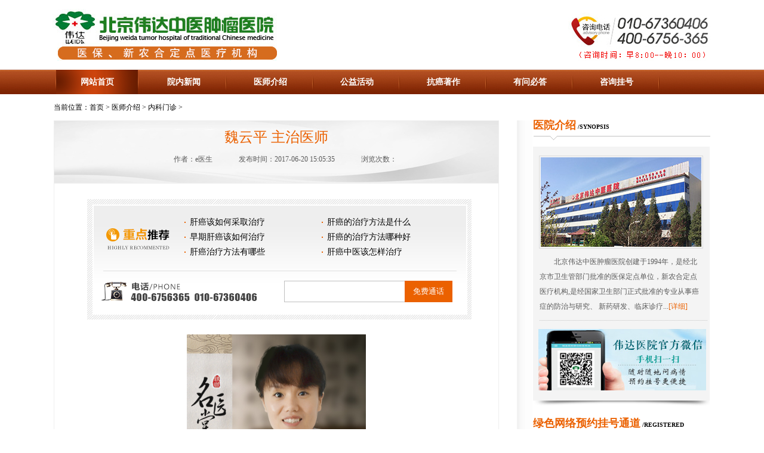

--- FILE ---
content_type: text/html; charset=gbk
request_url: http://wd999.net/show-948-4622-1.html
body_size: 9399
content:
<!DOCTYPE html PUBLIC "-//W3C//DTD XHTML 1.0 Transitional//EN" "http://www.w3.org/TR/xhtml1/DTD/xhtml1-transitional.dtd">
<html xmlns="http://www.w3.org/1999/xhtml">
<head>
<meta http-equiv="Content-Type" content="text/html; charset=gbk" />
<meta http-equiv="X-UA-Compatible" content="IE=edge" />
<meta name="renderer" content="webkit">
<title>魏云平  主治医师 - 内科门诊 - 北京伟达中医肿瘤医院官方网站</title>
<meta name="keywords" content="主治医师,魏云平">
<meta name="description" content="　　出诊时间：每周三上午　　魏云平 ，主治医师，执业药师。毕业于北京中医药大学中医系，师从于原东方医院院长王振海、韩锋教授，东直门中医院康延培、洪秀青教授。从事中医肿瘤、内科、妇科、脾胃诊疗工作近20年，长期坚持北京中医药大学国医堂医生门诊，积累了丰富的临床经验，深受广大患者的信任和一致好评。　　主攻方向：　　擅长治疗各科疑难杂病，如内科感冒、发烧、咳嗽、急慢性气管炎、鼻炎;冠心病、心肌炎、高血压、高血脂症;溃疡病、肠炎等脾胃病;慢性肝炎、胆囊炎、胆结石等肝胆病;泌尿系感染、急慢性肾炎、肾病;精神强迫症、恐惧症、焦虑症等精神疾病;血管神经性头痛、关节">
<link type="text/css" rel="stylesheet" href="http://www.wd999.net/statics/css/weida/headfoot.css">
<script type="text/javascript">
document.write("<scr"+"ipt src=\"http://www.wd999.net/statics/js/weida/yl-all_index.js\" language=\"JavaScript\" ></sc"+"ript>");
document.write("<scr"+"ipt src=\"http://www.wd999.net/statics/js/weida/jq_common_index.js\" language=\"JavaScript\" ></sc"+"ript>");
document.write("<scr"+"ipt src=\"http://www.wd999.net/statics/js/weida/yl-all_content.js\" language=\"JavaScript\" ></sc"+"ript>");
</script>
<script type="text/javascript">
    var mobileUrl="/wap/index.php",
        mobile = (/mmp|symbian|smartphone|midp|wap|phone|xoom|iphone|ipad|ipod|android|blackberry|mini|windows\sce|palm/i.test(navigator.userAgent.toLowerCase()));
    if (mobile) {
        window.location = mobileUrl;
    }
</script>
<!--yiliao-->
<script type="text/javascript" charset="UTF-8" src="https://scripts.easyliao.com/js/easyliao.js"></script>
<script type="text/javascript" charset="UTF-8" src="https://scripts.easyliao.com/36539/99510.js"></script>
<base target="_blank">
</head>
<body>

<!-- <div class="sz_top">
	<div class="sz_top_n">
		<span class=" right sz_topy">
			<a href="http://www.wd999.net/list-343-1.html" target="_self" >?笾诎?/a>|
			<a href="http://www.wd999.net/list-344-1.html" target="_self" >专业版</a>
		</span>
	</div>
</div> -->
 	<div align="center" style="width:100%;height:117px;background-color:#fff;">
 		<img src="http://www.wd999.net/statics/images/weida/sz_index_top.jpg" width="1105" height="87" style="margin-top:15px;"/>
 	</div>
    <div class="sz_index_nav">
    	<div class="sz_index_navn">
        <div class="sz_index_navs">
        	<ul>
            	<li class="hover"><a href="/">网站首页</a></li>     
                <!-- <li><a href="/show-2-1488-1.html">医院概况</a></li>    -->  
                <li><a href="http://www.wd999.net/list-18-1.html">院内新闻</a></li>   
				<li><a href="http://www.wd999.net/list-4-1.html">医师介绍</a></li> 
				<!--	
				<li><a href="http://www.wd999.net/list-861-1.html">诊疗特色</a></li>  
				 <li><a href="#" onclick="return false;">主治病种</a>
                	<div class="hidden_div" style="display: none;">
                	<div class=" left sz_beib3_1">
                        	<div class="sz_beib3_1_1">
                           
                            <dl>
                                    <a href="http://www.wd999.net/list-64-1.html"><dt>肝癌</dt></a>
                                    <dd>&gt; <a href="/show-75-2577-1.html">弥漫型肝癌</a></dd>
                                    <dd>&gt; <a href="/show-76-2266-1.html">巨块型肝癌</a></dd>
                                    <dd>&gt; <a href="/show-77-2291-1.html">结节型肝癌</a></dd>
                                    <dd>&gt; <a href="http://www.wd999.net/list-68-1.html">肝癌术后</a></dd>
                                    <dd>&gt; <a href="http://www.wd999.net/list-73-1.html">中医治疗</a></dd></a>
                                    <dd>&gt; <a href="http://www.wd999.net/list-74-1.html">放化疗后</a></dd>
							</dl>
							<dl>
								<a href="http://www.wd999.net/list-78-1.html"><dt>肺癌</dt></a>
								<dd>&gt; <a href="/show-89-2594-1.html">小细胞肺癌</a></dd>
								<dd>&gt; <a href="/show-90-2317-1.html">非小细胞肺癌</a></dd>
								<dd>&gt; <a href="/show-91-2454-1.html">肺腺癌</a></dd>
								<dd>&gt; <a href="/show-92-2319-1.html">肺鳞癌</a></dd>
							</dl>
							<dl>
								<a href="http://www.wd999.net/list-248-1.html"><dt>皮肤癌</dt></a>
								<dd>&gt; <a href="/show-254-799-1.html">基底细胞癌</a></dd>
								<dd>&gt; <a href="/show-255-800-1.html">鳞状细胞癌</a></dd>
								<dd>&gt; <a href="/show-256-801-1.html">恶性黑色素瘤</a></dd>
							</dl>
							<dl>
                            		<a href="http://www.wd999.net/list-299-1.html"><dt>食道癌</dt></a>
                                <dd>&gt; <a href="/show-796-1514-1.html">隐伏型</a></dd>
                                <dd>&gt; <a href="/show-797-1515-1.html">糜烂型</a></dd>
                                <dd>&gt; <a href="/show-798-1518-1.html">斑块型</a></dd>
                                <dd>&gt; <a href="/show-799-1517-1.html">乳头型</a></dd>
                            </dl>
                            </div>
                            <div class="sz_beib3_1_2">
                         
								<dl>
                                    <a href="http://www.wd999.net/list-132-1.html"><dt>肠癌</dt></a>
                                    <dd>&gt; <a href="http://www.wd999.net/list-143-1.html">直肠癌</a></dd>
                                    <dd>&gt; <a href="/show-144-2332-1.html">结肠癌</a></dd>
                                </dl>
                                <dl>
                                    <a href="http://www.wd999.net/list-146-1.html"><dt>胰腺癌</dt></a>
                                    <dd>&gt; <a href="/show-157-2324-1.html">胰头癌</a></dd>
                                    <dd>&gt; <a href="/show-158-2339-1.html">胰体癌</a></dd>
                                    <dd>&gt; <a href="/show-159-2334-1.html">胰尾癌</a></dd>
                                </dl>
                                <dl>
                                    <a href="http://www.wd999.net/list-107-1.html"><dt>脑瘤</dt></a>
									<dd>&gt; <a href="http://www.wd999.net/list-118-1.html">脑胶质瘤</a></dd>
                                    <dd>&gt; <a href="/show-119-2787-1.html">脑膜瘤</a></dd>
                                    <dd>&gt; <a href="/show-120-2789-1.html">垂体瘤</a></dd>
                                </dl>
								<dl>
									<a href="http://www.wd999.net/list-93-1.html"><dt>胃癌</dt></a>
									<dd>&gt; <a href="/show-104-2320-1.html">胃窦癌</a></dd>
									<dd>&gt; <a href="/show-261-2312-1.html">幽门癌</a></dd>
									<dd>&gt; <a href="/show-106-2322-1.html">胃小弯癌</a></dd>
								</dl>
								<dl>
									<a href="http://www.wd999.net/list-333-1.html"><dt>口腔癌</dt></a>
									<dd>&gt; <a href="/show-339-1602-1.html">舌癌</a></dd>
									<dd>&gt; <a href="/show-340-1610-1.html">唇癌</a></dd>
									<dd>&gt; <a href="/show-341-1624-1.html">口底癌</a></dd>
								</dl>
                            </div>
                        </div>
                        <div class=" left sz_beib3_2">
                      
                            <dl>
                            	<a href="http://www.wd999.net/list-226-1.html"><dt>肉瘤</dt></a>
                                <dd>&gt; <a href="/show-237-2323-1.html">小圆细胞瘤</a></dd>
                                <dd>&gt; <a href="/show-238-2326-1.html">上皮样肉瘤</a></dd>
                                <dd>&gt; <a href="/show-239-2328-1.html">软骨肉瘤</a></dd>
                                <dd>&gt; <a href="/show-240-2331-1.html">骨肉瘤</a></dd>
                                <dd>&gt; <a href="/show-241-2333-1.html">胃肠间质瘤</a></dd>
                                <dd>&gt; <a href="/show-242-2336-1.html">尤文肉瘤</a></dd>
                                <dd>&gt; <a href="/show-244-2337-1.html">平滑肌肉瘤</a></dd>
                                <dd>&gt; <a href="/show-246-2338-1.html">横纹肌肉瘤</a></dd>
                                <dd>&gt; <a href="/show-247-2340-1.html">滑膜肉瘤</a></dd>
                            </dl>
                        </div>
                        <div class=" right sz_beib3_3">
                        	<dl>
                            	<a href="http://www.wd999.net/list-193-1.html"><dt>乳腺癌</dt></a>
                                <a href="http://www.wd999.net/list-215-1.html"><dt>宫颈癌</dt></a>
                                <a href="http://www.wd999.net/list-171-1.html"><dt>鼻咽癌</dt></a>
                                <a href="http://www.wd999.net/list-204-1.html"><dt>淋巴癌</dt></a>
                                <a href="http://www.wd999.net/list-182-1.html"><dt>卵巢癌</dt></a>
                                <a href="http://www.wd999.net/list-121-1.html"><dt>肾癌</dt></a>
                                <a href="http://www.wd999.net/list-160-1.html"><dt>贲门癌</dt></a>
                                <a href="http://www.wd999.net/list-263-1.html"><dt>甲状腺癌</dt></a>
                                <a href="http://www.wd999.net/list-287-1.html"><dt>子宫内膜癌</dt></a>
								<a href="http://www.wd999.net/list-916-1.html"><dt>血癌(白血病)</dt></a>
                            </dl>
                            <dl>
                                <a href="http://www.wd999.net/list-269-1.html"><dt>前列腺癌</dt></a>
                                <a href="http://www.wd999.net/list-800-1.html"><dt>阴茎癌</dt></a>
                                <a href="http://www.wd999.net/list-293-1.html"><dt>膀胱癌</dt></a>
                                <a href="http://www.wd999.net/list-275-1.html"><dt>胆囊癌</dt></a>
                                <a href="http://www.wd999.net/list-281-1.html"><dt>胆管癌</dt></a>
                                <a href="http://www.wd999.net/list-257-1.html"><dt>阴道癌</dt></a>
                                <a href="http://www.wd999.net/list-311-1.html"><dt>骨癌</dt></a>
                                <a href="http://www.wd999.net/list-317-1.html"><dt>喉癌</dt></a>
                                <a href="http://www.wd999.net/list-305-1.html"><dt>鳞癌</dt></a>
                            </dl>
                        </div>
                     </div>
                </li>   
					-->
				<li><a href="http://www.wd999.net/list-943-1.html">公益活动</a></li> 
				<li><a href="http://www.wd999.net/list-870-1.html">抗癌著作</a></li>	
				<li><a href="http://www.wd999.net/list-28-1.html">有问必答</a></li> 
                <li><a href="http://www.wd999.net/list-910-1.html">咨询挂号</a></li>
<!--                 <li><a href="http://www.wd999.net/list-806-1.html">来院路线</a></li>   --> 
            </ul><!--/nav-->
        </div><!--/sz_index_navs-->
       </div><!--/sz_index_navn-->
    </div><!--/sz_index_nav-->


<link type="text/css" rel="stylesheet" href="http://www.wd999.net/statics/css/weida/show.css">
<div class="show">
	<div class="daohang">
		<span>当前位置：<a href="/">首页</a>	> <a href="http://www.wd999.net/list-4-1.html">医师介绍</a> > <a href="http://www.wd999.net/list-948-1.html">内科门诊</a> > 	</span>
	</div>
	<div class="show_left">
		<div class="title">
			<h3>魏云平  主治医师</h3>
			<div class="author">
				<span>作者：e医生</span>
				<span>发布时间：2017-06-20 15:05:35</span>
				<span>浏览次数：</span><span id="hits" style="margin-left:0;"></span>
			</div>
		</div>
		<div class="tuijian">
			<ul>
			        					<li><a href="/show-74-5910-1.html" title="肝癌该如何采取治疗">肝癌该如何采取治疗</a></li>
							<li><a href="/show-74-5891-1.html" title="肝癌的治疗方法是什么">肝癌的治疗方法是什么</a></li>
							<li><a href="/show-74-5860-1.html" title="早期肝癌该如何治疗">早期肝癌该如何治疗</a></li>
							<li><a href="/show-74-5857-1.html" title="肝癌的治疗方法哪种好">肝癌的治疗方法哪种好</a></li>
							<li><a href="/show-74-5784-1.html" title="肝癌治疗方法有哪些">肝癌治疗方法有哪些</a></li>
							<li><a href="/show-73-5748-1.html" title="肝癌中医该怎样治疗">肝癌中医该怎样治疗</a></li>
									</ul>
			
			<div class="mfdh">
				<input type="text" name="tel" value="" class="kk" id="show_tel">
				<input type="submit" name="submit" value="免费通话" class="nn" id="show_bt">
			</div>
			<script tpye="text/javascript">
				document.getElementById("show_bt").onclick = function () { lxb.call(document.getElementById("show_tel"));};
			</script>


		</div>
		<div class="content">
			<p style="text-align: center;"><img alt="" src="http://www.wd999.net/uploadfile/2017/0620/20170620030615931.jpg" style="width: 300px; height: 386px;" /></p>
<p>　　<strong>出诊时间：每周三上午</strong></p>
<p>　　魏云平 ，主治医师，执业药师。毕业于北京中医药大学中医系，师从于原东方医院院长王振海、韩锋教授，东直门中医院康延培、洪秀青教授。从事中医肿瘤、内科、妇科、脾胃诊疗工作近20年，长期坚持北京中医药大学国医堂医生门诊，积累了丰富的临床经验，深受广大患者的信任和一致好评。</p>
<p><strong>　　主攻方向：</strong></p>
<p>　　擅长治疗各科疑难杂病，如内科感冒、发烧、咳嗽、急慢性气管炎、鼻炎;冠心病、心肌炎、高血压、高血脂症;溃疡病、肠炎等脾胃病;慢性肝炎、胆囊炎、胆结石等肝胆病;泌尿系感染、急慢性肾炎、肾病;精神强迫症、恐惧症、焦虑症等精神疾病;血管神经性头痛、关节痛等疼痛性疾病;风湿免疫性疾病。妇科月经病、带下病、更年期综合症及痤疮、皮炎、皮肤瘙痒等皮肤病。</p>
<p><strong>　　从医感言：</strong></p>
<p>　　医生呵护的是人珍贵的东西&mdash;&mdash;生命。基于此点，我才走上学医之道。做医生，虽然苦、累，但觉得值。当抢救危重病人喜获成功时，倍感这一职业的神圣和崇高。</p>
		</div>
		<div class="con_f">
			<div class="nextp">
				<ul>
					<li><span>上一篇：</span><a href="/show-948-1506-1.html">张名学  住院部副院长  </a></li>
					<li><span>下一篇：</span><a href="/show-948-4623-1.html">代咏梅  主治医师</a></li>
				</ul>
			</div>
			<p>温馨提示:本网站疾病防治类科普文章，仅供参考了解，不作为就医用药指导和对患者的承诺保障。。</p>
			<div class="anniu">
				<a href="javascript:void(0)" onclick="openJesongChatByGroup(36539,67025);return false;"><img src="http://www.wd999.net/statics/images/weida/show_tw.jpg"></a>
				<a href="javascript:void(0)" onclick="openJesongChatByGroup(36539,67025);return false;"><img src="http://www.wd999.net/statics/images/weida/show_gh.jpg"></a>
			</div>
		</div>
	<!--	<div class="cat_con3_left_content">
			<div class="cat_anli_daohang">
				<ul>						
					<li>带瘤生存10年以上康复患者</li>
					<li>带瘤生存5到10年康复患者</li>
					<li>带瘤生存3到5年年康复患者</li>
				</ul>
			</div>
			<div class="cat_anli_content">
					<div class="cat_anli_3510">
						<a href="" class="jt_l2"><img src="http://www.wd999.net/statics/images/weida/jt_l2.jpg"></a>
						<div class="cat_anli_con">
							<div>
							        	 											<div class="cat_anli_c1">
								<a href="/show-32-1949-1.html"><img src="http://www.wdzhongliu.cn/uploadfile/2016/0705/20160705114832354.png"></a>
								<h5><a href="/show-32-1949-1.html" title="骨肉瘤化疗后精心护理">骨肉瘤化疗后精心护理</a></h5>
								<p>　　66岁的老陈双侧膝关节内侧疼痛数年，以左侧为主。经查左侧左侧膝关节内侧轻度肿胀，皮肤无明显异常。X片显示胫骨上端内侧有一1 5X2C...<a href="/show-32-1949-1.html">[详细]</a></p>
							</div>
														<div class="cat_anli_c1">
								<a href="/show-32-1941-1.html"><img src="http://www.wdzhongliu.cn/uploadfile/2016/1115/20161115125755435.jpg"></a>
								<h5><a href="/show-32-1941-1.html" title="无痛血尿竟是膀胱癌的症状!">无痛血尿竟是膀胱癌的症</a></h5>
								<p>　　2013年张大爷发现自己的小便有血色，之前有前列腺增生，而且每次排尿时也并没有任何疼痛及其他不适症状，所以就没把它当回事。但在随...<a href="/show-32-1941-1.html">[详细]</a></p>
							</div>
														<div class="cat_anli_c1">
								<a href="/show-32-1908-1.html"><img src="http://www.wdzhongliu.cn/uploadfile/2016/1115/20161115124100115.jpg"></a>
								<h5><a href="/show-32-1908-1.html" title="肺癌晚期身体耐受差，该如何治疗?">肺癌晚期身体耐受差，该</a></h5>
								<p>　　老李 66岁 肺癌患者 辽宁人
　　老李于2012年3月份突感胸闷、胸痛，起初并未有过多的重视，但一段时间后明显感觉到身体消瘦，并时...<a href="/show-32-1908-1.html">[详细]</a></p>
							</div>
														<div class="cat_anli_c1">
								<a href="/show-32-1906-1.html"><img src="http://www.wdzhongliu.cn/uploadfile/2016/1115/20161115124154501.jpg"></a>
								<h5><a href="/show-32-1906-1.html" title="肝癌患者重获第二次生命">肝癌患者重获第二次生命</a></h5>
								<p>　　【患者资料】张先生，男，36岁，武汉人
　　【病史】我是在北京打工多年的农民工，2011年因为自己身体右侧隐隐作痛，感觉不大对劲就...<a href="/show-32-1906-1.html">[详细]</a></p>
							</div>
																				</div>
						</div>
						<a href="" class="jt_r2"><img src="http://www.wd999.net/statics/images/weida/jt_r2.jpg"></a>
					</div>
					<div class="cat_anli_3510">
						<a href="" class="jt_l2"><img src="http://www.wd999.net/statics/images/weida/jt_l2.jpg"></a>
						<div class="cat_anli_con">
						<div>
							        	 											<div class="cat_anli_c1">
								<a href="/show-33-1952-1.html"><img src="http://www.wd999.net/uploadfile/2016/1115/20161115124815193.jpg"></a>
								<h5><a href="/show-33-1952-1.html" title="抗美援朝转业军人的抗癌之路">抗美援朝转业军人的抗癌</a></h5>
								<p>　　说起我的父亲，就让我感慨万分，父亲在抗美援朝战场上出生入死，转业后又在经济战线南征北战，经历过无数次&ldquo;战火&rdquo;的考验，却都比不...<a href="/show-33-1952-1.html">[详细]</a></p>
							</div>
														<div class="cat_anli_c1">
								<a href="/show-33-1944-1.html"><img src="http://www.wdzhongliu.cn/uploadfile/2016/1115/20161115125226852.jpg"></a>
								<h5><a href="/show-33-1944-1.html" title="中医药治疗胆管癌的作用表现">中医药治疗胆管癌的作用</a></h5>
								<p>　　随着中医药学的不断发展，中医中药在胆管癌的治疗中占据着越来越重要的地位。中药治疗胆管癌转移，与传统的西医手术、放化疗相比，中...<a href="/show-33-1944-1.html">[详细]</a></p>
							</div>
														<div class="cat_anli_c1">
								<a href="/show-33-1919-1.html"><img src="http://www.wdzhongliu.cn/uploadfile/2016/1115/20161115125557150.jpg"></a>
								<h5><a href="/show-33-1919-1.html" title="宫颈癌术后选择中医治疗">宫颈癌术后选择中医治疗</a></h5>
								<p>　　2010年初，45岁的闵女士出现了白带增多的情况，但是却未曾提高警惕，一个月后闵女士不仅分泌物增多而且还伴随着有一股恶臭的气味，于...<a href="/show-33-1919-1.html">[详细]</a></p>
							</div>
														<div class="cat_anli_c1">
								<a href="/show-33-1917-1.html"><img src="http://www.wdzhongliu.cn/uploadfile/2016/1115/20161115125755435.jpg"></a>
								<h5><a href="/show-33-1917-1.html" title="前列腺癌手术两年后复发">前列腺癌手术两年后复发</a></h5>
								<p>　　刘先生于2010年3月出现憋尿时有大便感，小腹不适。遂到医院进行检查，经腹B超显示：轻度前列腺炎并前列腺囊肿0 7×0 8cm2 未作治疗...<a href="/show-33-1917-1.html">[详细]</a></p>
							</div>
														<div class="cat_anli_c1">
								<a href="/show-33-1914-1.html"><img src="http://www.wdzhongliu.cn/uploadfile/2016/1115/20161115125855195.jpg"></a>
								<h5><a href="/show-33-1914-1.html" title="胃癌患者战胜恐惧斩获新生">胃癌患者战胜恐惧斩获新</a></h5>
								<p>　　李某是一名六十六岁的胃癌患者，2010年在当地医院被确诊为胃癌，而且马上做了胃大部切除手术，手术之后又进行了一个疗程的化疗。化疗...<a href="/show-33-1914-1.html">[详细]</a></p>
							</div>
														<div class="cat_anli_c1">
								<a href="/show-50-1282-1.html"><img src="http://www.wdzhongliu.cn/uploadfile/2016/0630/20160630123309936.jpg"></a>
								<h5><a href="/show-50-1282-1.html" title="西医判断仅活1年 带瘤生存创造六年生命奇迹">西医判断仅活1年 带瘤</a></h5>
								<p>　　是慈丹延长了她生命　　她，虽然年过九旬，却气质不凡；她，虽然满头白发，却容光焕发；她，虽然身患癌症，却实现了六年的带瘤生存！...<a href="/show-50-1282-1.html">[详细]</a></p>
							</div>
																					</div>
						</div>
						<a href="" class="jt_r2"><img src="http://www.wd999.net/statics/images/weida/jt_r2.jpg"></a>
					</div>
					<div class="cat_anli_3510">
						<a href="" class="jt_l2"><img src="http://www.wd999.net/statics/images/weida/jt_l2.jpg"></a>
						<div class="cat_anli_con">
						<div>
							        	 											<div class="cat_anli_c1">
								<a href="/show-34-1954-1.html"><img src="http://www.wdzhongliu.cn/uploadfile/2016/1115/20161115010503633.jpg"></a>
								<h5><a href="/show-34-1954-1.html" title="食管癌，放疗后，肺转移，淋巴结转移，食管气管瘘">食管癌，放疗后，肺转移</a></h5>
								<p>　　陶某，男，70岁，北京，初诊时间2007-8-18 　病例号：100323　病历存放地：北京伟达中医肿瘤医院  主诉：患者于2006年9月无明显诱...<a href="/show-34-1954-1.html">[详细]</a></p>
							</div>
														<div class="cat_anli_c1">
								<a href="/show-34-1946-1.html"><img src="http://www.wdzhongliu.cn/uploadfile/2016/1115/20161115010639965.jpg"></a>
								<h5><a href="/show-34-1946-1.html" title="治疗结肠癌的成功病例">治疗结肠癌的成功病例</a></h5>
								<p>　　刘某，女，38岁。1993年4月25日初诊。患者于1992年11月13日经某医院钡餐检查示：结肠癌。于11月18日行手术切除，术后一段时间恢复尚可...<a href="/show-34-1946-1.html">[详细]</a></p>
							</div>
														<div class="cat_anli_c1">
								<a href="/show-34-1926-1.html"><img src="http://www.wdzhongliu.cn/uploadfile/2016/1115/20161115010843303.jpg"></a>
								<h5><a href="/show-34-1926-1.html" title="甲状腺癌转移患者中医治疗">甲状腺癌转移患者中医治</a></h5>
								<p>　　刘女士，女，72岁，甘肃省。 初诊时间：2010-3-26病历号：20100248
　　家属代诉：患者于2003年确诊，并行手术切除，用甲状腺素片巩...<a href="/show-34-1926-1.html">[详细]</a></p>
							</div>
														<div class="cat_anli_c1">
								<a href="/show-34-1924-1.html"><img src="http://www.wdzhongliu.cn/uploadfile/2016/1115/20161115011155763.jpg"></a>
								<h5><a href="/show-34-1924-1.html" title="子宫内膜癌生存奇迹">子宫内膜癌生存奇迹</a></h5>
								<p>　　王女士从二十多岁的时候就时常出现胃病，2000年的时候被查出换上了结肠息肉，通过手术治疗只有又被查出患上了卵巢囊肿，2004年被诊断...<a href="/show-34-1924-1.html">[详细]</a></p>
							</div>
														<div class="cat_anli_c1">
								<a href="/show-34-1922-1.html"><img src="http://www.wdzhongliu.cn/uploadfile/2016/1115/20161115011247705.jpg"></a>
								<h5><a href="/show-34-1922-1.html" title="肾癌不再具有剥夺生命的权利">肾癌不再具有剥夺生命的</a></h5>
								<p>　　患者于04年在当地医院确诊为&ldquo;左肾癌&rdquo;，行左肾摘除手术，术后在10年3月发现双肺多发转移灶，期间间断使用免疫抑制剂治疗，效果不佳，...<a href="/show-34-1922-1.html">[详细]</a></p>
							</div>
																				</div>
						</div>
						<a href="" class="jt_r2"><img src="http://www.wd999.net/statics/images/weida/jt_r2.jpg"></a>
					</div>
			</div>
		</div>
  -->
	</div>
	<div class="show_right">
		<div class="cat_con1_right">
			<div class="cat_title_s">
				<h3>医院介绍<span> /SYNOPSIS</span></h3>
			</div>
			<div class="cat_con1_right_con">
				<a href="/show-2-1488-1.html"><img src="http://www.wd999.net/statics/images/weida/cat_con1_right1.jpg"></a>
				<p>北京伟达中医肿瘤医院创建于1994年，是经北京市卫生管部门批准的医保定点单位，新农合定点医疗机构,是经国家卫生部门正式批准的专业从事癌症的防治与研究、
				新药研发、临床诊疗...<a href="/show-2-1488-1.html">[详细]</a></p>
				<div class="cat_wx"><img src="http://www.wd999.net/statics/images/weida/cat_con1_right2.jpg"></div>
			</div>
			<img src="http://www.wd999.net/statics/images/weida/yinying_s.png">
		</div>
		<div class="guahao">
			<div class="cat_title_s">
				<h3>绿色网络预约挂号通道<span> /REGISTERED</span></h3>
			</div>
			<div class="cat_con2_right2">
			<form accept-charset=”gbk”  onsubmit="document.charset='gbk';"  method="post" action="/index.php?m=formguide&c=index&a=show&formid=12&siteid=1" name="myform" id="myform">
                        	<input type="hidden" id="status" name="info[status]" value="0">
                        	<input type="hidden" id="dosubmit" name="dosubmit" value="dosubmit">
        					<input type="hidden" name="info[url]" value="/show-948-4622-1.html">
                        	<div>* 您的姓名：<input type="text"  name="info[name]" id="name" value=""/></div>
                            <div style="line-height:30px">* 您的性别：<select name="info[sex]" id="sex"><option value ="1">男</option><option value ="0">女</option></select></div>
                            <div>* 您的年龄：<input type="text" name="info[age]" id="age" value="" /></div>
                            <div>* 联系电话：<input type="text"  name="info[tel]" id="tel" value=""/></div>
                            <div>* 预约时间：<input type="date" name="info[date]" id="date" value=""  /></div>
                            <div><span  style="vertical-align:top;">* 病情简述：</span><textarea name="info[entity]" id="entity" rows="3"/></textarea></div>
                            
                            <p>（以上信息均会为您保密，为了不影响您享受会员福利，请填写真实有效信息）</p>
                        <ul>	
                            	<li style="margin-left:6px"><a href="#"   onclick="document.getElementById('myform').submit();return false">获取预约编码</a></li>
                                <li><a href=" " onclick="openJesongChatByGroup(36539,67025);return false;">寻求预约帮助</a></li>
                        </ul>
                      </form>
			</div>
			<img src="http://www.wd999.net/statics/images/weida/yinying_s.png">
		</div>
		<div class="zhuanjia">
			<div class="cat_title_s">
				<h3>医师介绍<span> /INTRODUCTION</span></h3>
			</div>
			<div class="cat_con2_right1">
				<div class="ys_b">
					<a href="/show-6-1495-1.html"><img src="http://www.wd999.net/statics/images/weida/ys_zwd.jpg"></a>
					<div class="ys_b_text">
						<p><b style="color:#A84001;">出诊时间：</b>每周三下午<br>北京中医药大学国医堂中医门诊部（周四上午）<br>北京中医药大学第三附属医院（每周四下午）<br><b style="color:#A84001;">主治：</b>各种疑难病，尤其是肿瘤的中医防治，包括肝癌、肺癌、淋巴癌等肿瘤疾病。</p>
						<span class="tw"><a href=" " onclick="openJesongChatByGroup(36539,67025);return false;">在线提问</a></span>
						<span class="gh"><a href="http://www.wd999.net/list-910-1.html">预约挂号</a></span>
					</div>
				</div>
				<div class="ys_s">
					<a class=" fl" href="#"><img src="http://www.wd999.net/statics/images/weida/left_sm.png" width="12" height="22" alt="滚动" /></a>
					<div class="ys_s_content">
						<div>
						<dl>
							<dt><a href="/show-947-1503-1.html"><img src="http://www.wd999.net/statics/images/weida/ys_zdh.jpg"></a></dt>
							<dd><a href="/show-947-1503-1.html">郑东海 科研副院长</a></dd>
						</dl>
						<dl>
						<dt><a href="/show-947-1496-1.html"><img src="http://www.wd999.net/statics/images/weida/ys_zwh.jpg"></a></dt>
							<dd><a href="/show-947-1496-1.html">郑伟鸿 常务副院长</a></dd>
						</dl>
<!-- 						<dl>
							<dt><a href="error"><img src="http://www.wd999.net/statics/images/weida/ys_cys.jpg"></a></dt>
							<dd><a href="error">陈英笙 肿瘤医生</a></dd>
						</dl> -->
						<dl>
							<dt><a href="/show-947-1500-1.html"><img src="http://www.wd999.net/statics/images/weida/ys_wxz.jpg"></a></dt>
							<dd><a href="/show-947-1500-1.html">王杏枝 科室主任</a></dd>
						</dl>
						<dl>
							<dt><a href="/show-6-1505-1.html"><img src="http://www.wd999.net/statics/images/weida/ys_cy.jpg"></a></dt>
							<dd><a href="/show-6-1505-1.html">陈宴  科室主任</a></dd>
						</dl>
						
						</div>
					</div>
					<a class=" fr" href="#"><img src="http://www.wd999.net/statics/images/weida/right_sm.png" width="12" height="22" alt="滚动" /></a>
				</div>
				
			</div>
			<img src="http://www.wd999.net/statics/images/weida/yinying_s.png" style="margin-bottom:6px">
		</div>
		<div class="cat_con3_right">
			<div class="cat_title_s">
				<h3>有问必答<span> /ANSWER</span></h3>
			</div>
			<div class="cat_con3_right_content">
				<div class="qaa">
					        	 							<div class="qaa1">
						<table>
						
							<tr>
								<th valign="top"><img src="http://www.wd999.net/statics/images/weida/q.png"></th>
								<td valign="top"><h5><a href="/show-780-2020-1.html" title="患有肝癌能够治疗吗"><span>问：</span>患有肝癌能够治疗吗</a></h5></td>
							</tr>
							<tr>
								<th valign="top"><img src="http://www.wd999.net/statics/images/weida/a.png"></th>
								<td><p><span>答：</span>肝癌能否治，要看病情发展的阶段和病人的体质等情况来看的。临床不建议对其进行任何过度的治疗，可...<a href="/show-780-2020-1.html">[详细]</a></p></td>
							</tr>
						
						</table>
					</div>
										<div class="qaa1">
						<table>
						
							<tr>
								<th valign="top"><img src="http://www.wd999.net/statics/images/weida/q.png"></th>
								<td valign="top"><h5><a href="/show-780-2019-1.html" title="弥漫型肝癌转移如何治疗结果好"><span>问：</span>弥漫型肝癌转移如何治疗结果好</a></h5></td>
							</tr>
							<tr>
								<th valign="top"><img src="http://www.wd999.net/statics/images/weida/a.png"></th>
								<td><p><span>答：</span>&lt;p&gt;　　中医中药治疗弥漫性肝癌已转移，能控制肿瘤及其转移，防止其向其他部位转移，同时提高患免疫...<a href="/show-780-2019-1.html">[详细]</a></p></td>
							</tr>
						
						</table>
					</div>
														</div>
				<div class="qaq">
					<ul>
					        	 								<li><a href="/show-780-3202-1.html" title="肝癌进行放化疗有什么影响吗">肝癌进行放化疗有什么影响吗</a></li>
											<li><a href="/show-780-3201-1.html" title="肝癌晚期还能活多久">肝癌晚期还能活多久</a></li>
											<li><a href="/show-780-3200-1.html" title="肝癌术后有哪些并发症">肝癌术后有哪些并发症</a></li>
											<li><a href="/show-780-3199-1.html" title="肝癌有哪些危害">肝癌有哪些危害</a></li>
															</ul>
					<span class="tw"><a href=" " onclick="openJesongChatByGroup(36539,67025);return false;">在线提问</a></span>
					<span class="gh"><a href="http://www.wd999.net/list-910-1.html">预约挂号</a></span>
				</div>
			</div>
			<img src="http://www.wd999.net/statics/images/weida/yinying_s.png">
		</div>	</div>
</div>
<script language="JavaScript" src="/api.php?op=count&id=4622&modelid=1"></script>
<script>
document.write('<script type="text/javascript"  data-lxb-uid="3569825" data-lxb-gid="153305" src="http://lxbjs.baidu.com/api/asset/api.js?t=' + new Date().getTime() + '" charset="utf-8"></scr' + 'ipt>' );
</script>
    <div class="bottom">
    		<div class="bottom_one">
            	<dl>
                	<img src="http://www.wd999.net/statics/images/weida/borrom_03.jpg" width="372" height="55" />
                </dl>

                <dl style="margin-left:50px">
                	<dt><img src="http://www.wd999.net/statics/images/weida/borrom_06.jpg" width="47" height="52" /></dt>
                    <div class="dd">
                    	<dd class="dd1">走进伟达</dd>
                        <dd class="dd2" style="font-size:10px;">ABOUT WEIDA</dd>
                    </div>
                    <ul>
                    	<li style=" margin-top:0"><a href="/show-2-1488-1.html">·医院概况</a></li>
                        <li style=" margin-top:0"><a href="http://www.wd999.net/list-18-1.html">·媒体报道</a></li>
                        <li><a href="http://www.wd999.net/list-4-1.html">·医师介绍</a></li>
                        <li><a href="http://www.wd999.net/list-806-1.html">·来院路线</a></li>
                    </ul>
                </dl>
                <dl style="margin-left:50px">
                	<dt><img src="http://www.wd999.net/statics/images/weida/borrom_08.jpg" width="47" height="52" /></dt>
                    <div class="dd">
                    	<dd class="dd1">就诊指导</dd>
                        <dd class="dd2">GUIDANCE</dd>
                    </div>
                    <ul>
                    	<li style=" margin-top:0"><a href="javascript:void(0)" onclick="openJesongChatByGroup(36539,67025);return false;">·在线咨询</a></li>
                        <li style=" margin-top:0"><a href="javascript:void(0)" onclick="openJesongChatByGroup(36539,67025);return false;">·预约挂号</a></li>
                        <li><div id="BizQQWPA"><a href="javascript:void(0)" onclick="openJesongChatByGroup(36539,67025);return false;">·QQ咨询</a></div></li>
                        <li><a href="javascript:void(0)" onclick="openJesongChatByGroup(36539,67025);return false;">·免费电话</a></li>
                    </ul>
                </dl>
            </div><!--/bottom_one-->
            <div class="bottom_two" >
            		<dl>
                    	<dt><img src="http://www.wd999.net/statics/images/weida/borrom_14.jpg" width="99" height="98" /></dt>
                        <dd>
                        	<b>北京伟达中医肿瘤医院官方微信</b>
                            <p class="p_size">微信号：wdzhongliu</p>
                           <!--   <img src="http://www.wd999.net/statics/images/weida/borrom_17.jpg" width="211" height="17" />-->
                        </dd>
                    </dl>
                    <ul style="padding-top:12px;">
                    	<li>医院地址：<span>北京市朝阳区化工路官庄路100号</span>&nbsp;&nbsp;&nbsp;&nbsp;&nbsp;电话：<span>400-6756 365/010-6736 0406</span></li>
                           <li class="lis" style="margin-top:5px" color="red"><img src="http://www.wd999.net/statics/images/weida/zhu.png" width="16" height="16" />本站文章仅供参考，不能凭此购药、用药、诊断疾病或开处方，请您谨遵医嘱！</li>
                           <li class="lis" style="margin-top:5px" color="red"><img src="http://www.wd999.net/statics/images/weida/zhu.png" width="16" height="16" />由于人体个体存在差异，本院病案仅供医学专业人士探讨研究，不做任何疗效的承诺和证明，相同症状的患者请在专业医生指导下治疗！</li>
                        <li class="lis"><a href="" style="color:#8b8b8b;">（京）中医广【2025】第01-14-0042号</a>  |   <a href="https://beian.miit.gov.cn">京ICP备17062535号-2</a>   |  <a style="color:#939393;" href='http://www.beian.gov.cn/portal/registerSystemInfo?recordcode=11010502033122'><img   src='http://www.wd999.net/statics/images/weida/batb.png'>京公网安备案号:11010502033122</a></li>
                        <li class="lis">版权所有：北京伟达中医肿瘤医院</li>
                    </ul>
            </div><!--/bottom_two-->
    </div><!--/bottom-->
<script type="text/javascript" charset="GB2312" src="https://scripts.easyliao.com/js/easyliao.js"></script>
<script type="text/javascript" charset="GB2312" src="https://scripts.easyliao.com/36539/99510.js"></script> 
<a id="jsl_speed_stat2" href="http://www.yunaq.com/#zid=58ec5189df224f1e97c65bd5" target="_blank">知道创宇云安全</a> <script src="//static.yunaq.com/static/js/stat/picture2_stat.js" charset="utf-8" type="text/javascript"></script>
</body>
</html>


--- FILE ---
content_type: text/css
request_url: http://www.wd999.net/statics/css/weida/headfoot.css
body_size: 3012
content:
body, div, dl, dt, dd, ul, ol, li, h1, h2, h3, h4, h5, h6, pre, form, fieldset, input, textarea, p, blockquote, th, td, font { padding: 0; margin: 0;}
h1, h2, h3, h4, h5, h6 { font-weight: normal; font-size: 100%; }
ol, ul, li, dl, dt, dd { list-style: none; }
a:link, a:visited { text-decoration: none; }
a:hover { text-decoration: none; }
img{ border:0}
input{outline:0px}

/* 引导页 */
.yindao{width:100%;height:914px;background:url(../../images/weida/index_bg.jpg) no-repeat center center;float:left;}
.yindao_bt{width:666px;height:248px;margin:542px auto 0;position:relative;}
.dz{margin:13px 0 0 13px; position: absolute; top:0; left:0;}
.zy{margin:13px 0 0 260px ;position: absolute; top:0; left:0;} 
.wx{margin:13px 0 0 505px; position: absolute; top:0; left:0;}
.dz_h{margin:0; position: absolute; top:0; left:0;}
.zy_h{margin:0 0 0 248px ;position: absolute; top:0; left:0;} 
.wx_h{margin:13px 0 0 505px; position: absolute; top:0; left:0;}
.wx_show{background-color:rgba(255,255,255,0.5);height:184px;margin:-349px 0 0 -155px;position:relative;width:459px;}
.wx_show_content{float:left;width:140px;}
.wx_show_content img{width:140px;height:140px;}
.wx_show_content p{font-size:14px; font-family:"宋体";text-align:center;margin-top:2px;line-height:20px;}
.yindao_bt p.dz_text{color:#04a677; font-size:16px; font-family:"微软雅黑";width:140px;float:left;margin-left: 35px;margin-top:220px;}
.yindao_bt p.zy_text{color:#a77f2f; font-size:16px; font-family:"微软雅黑";width:225px;float:left;margin-left: 237px;margin-top:220px;}
.yindao_foot{text-align:center;margin-top:26px;}
.yindao_foot p{font-family:"宋体";font-size:14px;color:#000;line-height:25px;}


.xz_banner1 { background: url(../../images/weida/banner1.jpg) no-repeat center; height:106px;overflow:hidden;width:100%;}
.xz_banner2 { background: url(../../images/weida/banner2.jpg) no-repeat center; height:107px;overflow:hidden;width:100%;margin: -1px;}
.xz_banner3 { background: url(../../images/weida/banner3.jpg) no-repeat center; height:106px;overflow:hidden;width:100%;}
.xz_banner4 { background: url(../../images/weida/banner4.jpg) no-repeat center; height:106px;overflow:hidden;width:100%;margin: -1px;}
.xz_banner_wdzyzlyy{ background: url(../../images/weida/wdzlyy/banner_wdzlyy.jpg) no-repeat center; height:420px;overflow:hidden;width:100%;}
.left{float:left;}
.right{float:right;}
/*定位下拉菜单_end*/
.sz_index_warp{ width:1100px; overflow:hidden;zoom:1; margin:0 auto}
.sz_index_banner{ background:url(../../images/weida/sz_index_banner_bg.jpg) no-repeat center top; overflow:hidden;zoom:1;}
.sz_index_nav{ background:url(../../images/weida/sz_index_nav_bg.png) repeat-x; height:41px; line-height:41px;}
.sz_index_navn{ position:relative; z-index:10; height:41px; width:100%px; margin:0 auto}
.sz_index_navs{ width:1100px; margin:0 auto}
.sz_index_navs>ul>li{ float:left; font-weight:bold; width:145px;/*+2修改导航宽度 121px*/ text-align:center; font-size:14px;background:url(../../images/weida/sz_index_nav_xian.png) no-repeat right; height:41px;}
.sz_index_navs>ul>li.hover{ background:url(../../images/weida/sz_index_nav_hover.png) no-repeat center top; height:41px; }
.sz_index_navs>ul>li>a{ color:#fff;display: block;height: 41px; /*width: 111px;*/}
.hidden_div { width:1096px; height:auto; background:#fff; position:absolute;margin-left: -476px; border-bottom:#FE974C 1px solid;padding-bottom:25px;}
.tu{ float:left;  margin-top:10px; width:60px; margin-left:60px}
.tu p{ padding-top:5px; text-align:center;}
.tu p a{ color:#2C2C2C; font-size:13px}
.bg_02{ background:url(../../images/weida/02_img.jpg); width:584px; height:105px}
.bg_02 p{ float:left; text-align:center; padding-top:5px}
.bg_02 p a{ color:#2C2C2C}
.bg_02 h4{ color:#4E4E4E; font-size:13px; clear:both; padding-top:40px; padding-left:200px}

/*下拉改*/
.dd_left h1 a{ color:#AA491C; font-size:16px; font-family:"微软雅黑"}
.dd_left h1 a:hover{ text-decoration:none}
.dd_left h1 a span{ color:#ADA7A5; font-size:11px}
.dd_left .tuan{ border-right:#AA491C 1px dotted; width:170px; margin-top:10px; float:left; height:215px}
.dd_left .tuans{ float:left; padding-left:25px; padding-top:10px}
.dd_left .tuan ul,.dd_left .tuans ul{ padding-top:10px}
.dd_left .tuan ul li,.dd_left .tuans ul li{ line-height:35px}
.dd_left .tuan ul li a,.dd_left .tuans ul li a{ color:#4C4A49; font-size:14px; font-family:"微软雅黑"}
.dd_left .tuans ul{ float:left}
.dd_left .hot ul{ padding-top:10px}
.dd_left .hot ul li{ float:left; line-height:25px; width:200px}
.dd_left .hot ul li a{ color:#4C4A49; font-size:14px; font-family:"微软雅黑"}
.dd_left ol{ clear:both}

.sz_beib3_1 {color: #898a8a;display: inline;font-size: 12px;font-weight: normal;margin: 15px 0 0 35px;overflow: hidden;
    text-align: left;/* width: 600px; */}
.sz_beib3_2 {color: #898a8a; font-size: 12px; font-weight: normal; margin-top: 10px; text-align: left; width: 140px;}
.sz_beib3_3 {color: #898a8a; font-size: 12px; font-weight: normal; margin-top: 17px; text-align: left; width: 266px;}
.sz_beib3_1_1 {overflow: hidden;}
.sz_beib3_1_2 {margin-top: 10px;overflow: hidden;}
.sz_beib3_2 dl dt {background: rgba(0, 0, 0, 0) url("../../images/weida/sz_index_shunb1dk.png") no-repeat scroll left center;
    color: #ce5500;font-size: 14px;padding-left: 25px;}
.sz_beib3_2 dl dt a {color: #ce5500;}
.sz_beib3_2 dl dd {line-height: 25px;}
.sz_beib3_2 dl dd a {color: #898a8a;}
.sz_beib3_1_1 dl {float: left;overflow: hidden;width: 149px;}
.sz_beib3_1_2 dl {float: left;overflow: hidden;width: 116px;}
.sz_beib3_1 dl dt {background: rgba(0, 0, 0, 0) url("../../images/weida/sz_index_shunb1dk.png") no-repeat scroll left center;
    color: #ce5500;font-size: 14px;padding-left: 25px;}
.sz_beib3_1 dl dd {color: #898a8a;line-height: 25px;}
.sz_beib3_1 dl dd a {color: #898a8a;}
.sz_beib3_3 dl {float: left;verflow: hidden;width: 132px;}
.sz_beib3_3 dl dt {background: rgba(0, 0, 0, 0) url("../../images/weida/sz_index_shunb1dk.png") no-repeat scroll left center;
    color: #ce5500;font-size: 14px;line-height: 30px;padding-left: 25px;}
.sz_beib3_3 dl dt a {color: #898a8a;}


/*bottom*/
.bottom{ background:url(../../images/weida/bottom_bg.jpg)  repeat-x;  height:266px; clear:both}
.bottom_one{ width:1100px; margin:0 auto; padding-top:30px}
.bottom_one dl{ float:left; padding-bottom:30px}
.bottom_one dl dt{ float:left; padding-top:10px}
.bottom_one dl .dd{ float:left; padding-left:10px; border-right:#4B4B4B 1px dotted; width:75px; height:45px; margin-top:10px}
.bottom_one dl .dd1{ color:#484848; font-weight:600; padding-top:9px}
.bottom_one dl .dd2{ color:#A4A4A4; font-size:12px}
.bottom_one dl ul{ float:left; width:180px}
.bottom_one dl ul li a{ text-align: center; font-size:13px; color:#fff; float:left; height:20px; line-height:20px; background:#7D7D7D; width:70px; margin-top:7px; margin-left:20px; border-radius:2px}
.bottom_one dl ul li a:hover{ text-decoration:none; background:#3a3833}
.bottom_two{ width:1200px; margin:0 auto; clear:both; border-top:#BDBDBD 1px solid; border-bottom:#BDBDBD 1px solid; height:139px;}
.bottom_two dl{ float:left}
.bottom_two dt{ float:left; padding-top:5px; padding-left:10px}
.bottom_two dd{ float:left; padding-left:16px}
.bottom_two b{ font-size:14px; color:#4A4849; display:block; padding-top:20px; line-height:25px; font-weight: 600;}
.bottom_two .p_size{ font-size:12px; color:#7D7D7D; line-height:25px}
.bottom_two ul{ float:right; padding-top:25px}
.bottom_two ul li{ font-size:13px; color:#494949}
.bottom_two ul li span{ font-weight:600}
.bottom_two ul .lis{ color:#8B8B8B; line-height:20px; font-weight: 600;}

.left{float:left;}
.right{float:right;}

.sz_top {background: rgba(0, 0, 0, 0) url("../../images/weida/sz_top_bg.png") repeat-x scroll 0 0;
    height: 30px;line-height: 30px;}
.sz_top_n {margin: 0 auto;width: 1100px;}
.sz_topy{float:right;font-size:12px;font-family:"宋体";}
.sz_topy a {color: #666666;padding: 0 5px;}

/* 登陆注册 */
.login{width:490px;height:370px;background-color:#fff;position: fixed;_position:absolute;z-index:99;top: 50%;left: 50%;margin: -185px 0 0 -245px;
-webkit-box-shadow: #aaa 0 0 6px;  -moz-box-shadow: #aaa 0 0 6px;  box-shadow: #aaa 0px 0px 6px; border:1px solid #aaaaaa; }
.login_content{width:370px;height:344px;margin:21px 0 0 42px;}
.login_content h3{width:274px;line-height:55px;padding-left:94px;background:url(../../images/weida/login_logo.jpg) no-repeat left;color:#565656;font-size:20px;font-family:"微软雅黑";}
.login_content form{width:369px;height:274px;margin-top:20px;font-size:14px;font-family:"微软雅黑";color:#565656;}
.login_content form input{}
.zhanghao{width:375px;height:38px;}
.zhanghao span{line-height:38px;margin-right:11px;}
.zhanghao input{width:300px;height:36px;border:1px solid #bfbfbf;padding-left:13px;}
.mima{width:375px;height:38px;margin-top:18px;}
.mima span{line-height:38px;margin-right:11px;}
.mima input{width:300px;height:36px;border:1px solid #bfbfbf;padding-left:13px;}
.yanzhengma{width:375px;height:38px;margin-top:18px;}
.yanzhengma span{line-height:38px;margin-right:11px;float:left;}
.yanzhengma input{width:178px;height:36px;border:1px solid #bfbfbf;float:left;margin-left:4px;padding-left:13px;}
.yanzhengma img{border:1px solid #bfbfbf;width:108px;height:36px;margin-left:12px;float:left;}
.denglu{width:315px;height:43px;margin:34px 0 0 57px;}
.denglu input{width:315px;height:43px;color:#fff;font-size:18px;line-height:43px;text-align:center;background-color:#2eb022;border:none;}
.zhuce{width:315px;height:37px;line-height:37px;margin-left:57px;}
.zhuce span{font-size:13px;}
.zhuce span a{color:#228519;}
.wangji{float:right;}
.weixin_qiehuan_img{width:74px;height:74px;position:absolute;right:0;top:0;}
.weixin_qiehuan_img img{cursor: pointer;}
.weixin_qiehuan_text{width:165px;height:26px;position:absolute;right:41px;top:32px;background:url(../../images/weida/weixin_youshangwenzi.png) no-repeat center;}
.weixin_qiehuan_text p{font-size:12px;font-family:"宋体";color:#b18a17;line-height:26px;padding-left:22px;}
.weixin_content{width:404px;height:344px;margin:21px 0 0 42px;}
.weixin_content h3{width:274px;line-height:55px;padding-left:94px;background:url(../../images/weida/login_logo.jpg) no-repeat left;color:#565656;font-size:20px;font-family:"微软雅黑";}
.denglu_erweima{width:205px;height:205px;margin:19px auto 0;}
.denglu_saosao{margin-top:15px;}
.denglu_saosao p{font-size:14px;font-family:"宋体";color:#565656;line-height:18px;text-align:center;}
.denglu_saosao p span{color:#228519;font-weight:600;}
.denglu_qiehuan_text{width:137px;height:26px;position:absolute;right:41px;top:32px;background:url(../../images/weida/denglu_youshangwenzi.png) no-repeat center;}
.denglu_qiehuan_text p{font-size:12px;font-family:"宋体";color:#b18a17;line-height:26px;padding-left:32px;}
.login_close{position:absolute;right:5px;bottom:5px;}
.login_close span{font-size:12px;font-family:"宋体";color:#565656;cursor: pointer;}








--- FILE ---
content_type: text/css
request_url: http://www.wd999.net/statics/css/weida/show.css
body_size: 2802
content:
.show{width:1101px;margin:0 auto;}
.daohang{line-height:44px;height:44px;width:1101px;}
.daohang span{font-size:12px;font-family:"宋体";color:#000;}
.daohang span a{color:#000;}

.show_left{width:744px;height:auto;float:left;border:1px solid #EEEEEE;}
.title{background:url(../../images/weida/title_bg.jpg) no-repeat;width:744px;height:105px;float:left;}
.title h3{font-size:24px;font-family:"微软雅黑";color:#eb6100;text-align:center;line-height:54px;}
.author{margin-left:160px;}
.author span{font-size:12px;font-family:"宋体";color:#5a5a5a;margin-left:40px;}
.tuijian{width:646px;height:203px;margin:25px 0 25px 53px;background:url(../../images/weida/tuijian_bg.png) no-repeat;float:left;}
.tuijian ul{width:470px;float:left;height:72px;margin:27px 0 0 160px;}
.tuijian ul li{background: rgba(0, 0, 0, 0) url("../../images/weida/cat_dian.png") no-repeat scroll left center;color: #000;float: left;font-family: "微软雅黑";
    font-size: 14px;line-height: 25px;margin-left: 5px;padding-left: 9px;width: 216px;}
.tuijian ul li a{color:#000;}
.tuijian input{vertical-align:middle;}
.mfdh{float:left;width:282px;height:36px;margin:39px 0 0 332px;}
.kk{width:196px;height:34px;border:1px solid #BFBFBF;padding:0 5px;float:left;}
.nn{width:80px;height:36px;font-family: "微软雅黑";font-size: 13px;color:#fff;border:none;background-color:#EB6100;margin-left:-6px;float:left;}
.content{width:690px;margin:0 auto;font-family: "宋体";font-size: 14px;color:#000;line-height:26px;letter-spacing:2px;clear:both;}
.content p{font-family: "宋体";font-size: 14px;color:#000;line-height:26px;letter-spacing:2px;margin-bottom:10px;}
.con_f{width:722px;height:151px;margin:25px auto;clear:both;border-top:1px dotted #C5C5C5;}
.nextp{margin:23px auto;width:690px;height:30px;}
.nextp ul li{font-family: "微软雅黑";font-size: 14px;width:300px;float:left;line-height:30px;margin-left:43px;}
.nextp ul li span{font-weight:600;font-size: 16px;color:#000;}
.nextp ul li a{color:#000;}
.con_f p{font-family: "宋体";font-size: 12px;color:red;text-align:center;}
.anniu{height:42px;margin-top:20px;margin-left:135px;}
.anniu img{margin-left:40px;}


.cat_con3_left_content{width:744px;height:412px;float:left;}
.cat_anli_daohang{width:680px;height:37px;margin:20px auto;}
.cat_anli_daohang ul li{width:225px;height:37px;border:1px solid #DEDEDE;float:left;margin-left:-1px;background:url(../../images/weida/w2b_bg.png) repeat-x;
											text-align: center;line-height:37px;color: #000;font-family: "宋体";font-size: 14px;}
.cat_anli_daohang ul li.hov{height:39px;border-bottom:none;background:url(../../images/weida/b2w_bg.png) repeat-x;color:#ce5500;font-weight:600;}
.cat_anli_content{width:733px;height:316px;margin:0 auto;}

.jt_l2{float:left;margin-top:141px;margin-left:3px}
.jt_r2{float:left;margin-top:141px;}
.cat_anli_con{width:679px;height:316px;float:left;}
.cat_anli_c1{width:195px;height:314px;border:1px solid #DEDEDE;float:left;margin-right:15px;margin-left:14px;overflow:hidden;}
.cat_anli_c1 img{margin:11px;height:132px;width:173px;}
.cat_anli_c1 h5{font-family: "宋体";font-size: 14px;text-align:center;line-height:25px;}
.cat_anli_c1 h5 a{color: #ce5500;}
.cat_anli_c1 p{font-family: "宋体";font-size: 12px;color:#5a5a5a;width:177px;margin-left:13px;line-height:20px;margin-top:6px;}
.cat_anli_c1 p a{color: #ce5500;}

.show_right{width:297px;margin-left:30px;float:left;background:url(../../images/weida/right_bg.png) repeat-y left;padding-left:27px;}
.cat_con1_right{height:485px;width:297px;float:left;}

.cat_title_s{width:297px;height:40px;margin-top:-14px;}
.cat_title_s h3{font-size:18px;font-family:"微软雅黑";color:#eb6100;font-weight:600;line-height:45px;
					background:url(../../images/weida/cat_xian_s.png) no-repeat bottom;}
.cat_title_s h3 span{font-size:10px;color:#000;}
.cat_con1_right_con{width:296px;background-color:#f4f4f4;height:426px;margin-top: 18px;text-align: center;}
.cat_con1_right_con img{height:150px;width:269px;padding:2px;border:1px solid #dcdcdc;margin-top:15px;}
.cat_con1_right_con h4{font-size:14px;font-family:"宋体";line-height:33px;margin-top:5px;}
.cat_con1_right_con h4 a{color:#eb6100;}
.cat_con1_right_con p{font-size:12px;font-family:"宋体";color:#5a5a5a;width:275px;text-align:left;text-indent:2em;margin-left:11px;
								line-height:25px;margin-top:10px;}
.cat_con1_right_con p a{color:#eb6100;}
.cat_wx{width:281px;margin-left:11px;border-top:1px dotted #c5c5c5;margin-top:10px;}
.cat_wx img{width:281px;height:103px;margin-top:14px;border:none;padding:0;margin-left:-3px;}

.guahao{height:393px;width:297px;float:left;margin-top:15px;}
.cat_con2_right2{width:297px;height:339px;margin-top:18px;background:url(../../images/weida/cat_gh_bg.png) no-repeat;}
.cat_con2_right2 form{margin-left:18px;padding-top:13px;}
.cat_con2_right2 form input {width: 167px;}
.cat_con2_right2 form input, select {border: 1px solid #c6c6c6;border-radius: 4px;height: 26px;line-height: 26px;margin-left: 15px;}
.cat_con2_right2 select {width: 170px;}
.cat_con2_right2 textarea{width:167px;height:50px;border: 1px solid #c6c6c6;border-radius: 4px;line-height: 26px;margin-left: 15px;}
.cat_con2_right2 form div {color: #5a5a5a;font-size: 12px;margin-top: 4px;}
.cat_con2_right2 form p {color: #888;font-family: "宋体";font-size: 12px;padding-top: 10px;width: 260px;}
.cat_con2_right2 form ul {overflow: hidden;}
.cat_con2_right2 form ul li { float: left; height: 35px; line-height: 33px; margin-left: 15px; margin-top: 10px; text-align: center; width: 113px;}
.cat_con2_right2 form ul li a { color: #fff; font-size: 14px;display:block;height:35px;width:113px;background:url(../../images/weida/form_bg_an2.png)  no-repeat scroll 0 0 /100%;border-radius: 3px;}
.cat_con2_right2 form ul li a:hover{background:url(../../images/weida/form_bg_an1.png) no-repeat;}

.zhuanjia{height:600px;width:297px;float:left;margin-top:15px;}
.cat_con2_right1{width:296px;height:547px;margin-top:18px;background-color:#eeeeee;float:left;}
.ys_b{width:276px;height:364px;margin:11px auto 0;}
.ys_b_text{width:276px;height:144px;background-color:rgba(184,169,150,0.8);position: absolute;margin-top:-121px;z-index:2;}
.ys_b_text p{font-size:12px;font-family:"宋体";color:#fff; margin:8px 0 0 20px;line-height:20px;width:252px;}
.ys_b_text span{font-size:12px;font-family:"宋体";display:block;float:left;width:80px;height:23px;line-height:23px;
						margin-top:5px;border-radius: 16px;text-align:center;}
.tw{border:1px solid #a84200;margin-left:47px;margin-right:18px;}
.tw a{color:#a84200;}
.gh{border:1px solid #81511c;}
.gh a{color:#81511c;}
.ys_s{width:280px;height:124px;margin:34px auto 0;}
.fl{float:left;margin:51px 2px 0 0;}
.fr{float:right;margin:51px 0 0 1px;}
.ys_s_content{height:124px;width:243px;float:left;}
.ys_s_content dl{float:left;margin-left:9px;width:112px;height:124px;}
.ys_s_content dl img{width:112px;height:124px;}
.ys_s_content dl dd{width:112px;height:21px;line-height:21px;text-align:center;font-family:"宋体";font-size:12px;
				background: #000 none repeat scroll 0 0;opacity: 0.5;position: absolute;bottom:0;}
.ys_s_content dl dd a{color:#FFF;}

.cat_con3_right{float:left;width:297px;height:486px;margin-top:15px;}
.cat_con3_right_content{width:297px;height:412px;background-color:#f4f4f4;margin-top:18px;float:left;}
.qaa{width:270px;margin:19px auto 0;}
.qaa1{width:270px;height:98px;border-bottom:1px dashed #c5c5c5;margin-top:17px;}
.qaa1 img{vertical-align:top;margin-right:5px;}
.qaa1 h5{font-size:12px;font-family: "宋体";line-height:18px;font-weight:600;margin-bottom:6px;}
.qaa1 h5 span{color:#000;}
.qaa1 h5 a{color:#5a5a5a;}
.qaa1 p{font-size:12px;font-family: "宋体";color:#5a5a5a;line-height:21px;margin-top:-2px;}
.qaa1 p span{color:#000;font-weight:600;}
.qaa1 p a{color: #ce5500;}
.qaq{width:270px;margin:10px auto 0;}
.qaq ul li{background: rgba(0, 0, 0, 0) url("../../images/weida/cat_dian.png") no-repeat scroll left center;color: #000;float: left;font-family: "宋体";font-size: 14px;
    				line-height: 30px;margin-left: 16px;padding-left: 12px;width: 252px;}		
.qaq ul li a{color:#000;}
.qaq span{border-radius: 16px;display: block;float: left;font-family: "宋体";font-size: 12px;height: 23px;line-height: 23px;margin-top: 5px;text-align: center;width: 80px;}

/*列表*/
.list{width:714px;margin:0 auto;}
.list_c{width:714px;height:158px;float:left;}
.list_c h3{border:1px solid #faf5e6;width:712px;height:33px;background:url(../../images/weida/list_tbg.png) repeat-x;
			font-size:14px;font-family: "宋体";line-height:33px;font-weight:600;}
.list_c h3:hover{background:url(../../images/weida/list_tbg_h.png) repeat-x;}
.list_c h3 a{color:#5a5a5a;margin-left:20px;background:rgba(0, 0, 0, 0) url("../../images/weida/cat_dian.png") no-repeat scroll 0 6px;padding-left:12px;}
.list_c h3 a:hover{color:#eb6100;}
.list_c p{width:712px;margin:25px auto;font-size:12px;font-family: "宋体";color:#5a5a5a;line-height:24px;}
.list_c p a{color:#eb6100;}

.hongzi{width:744px;text-align:center;margin-bottom:12px;clear: both;}
.hongzi p{font-size:12px;font-family: "宋体";color:#e60012;}
.page {float: left;height: 93px;width: 714px;}
.pages {height: 28px;margin-top: 32px;text-align: center;}
.pages a {border: 1px solid #e8e8e8;color: #000;font-family: "宋体";font-size: 14px;line-height: 26px;
    margin: 0 5px;padding: 5px 10px;}
.pages span {background-color: #429831;border: 1px solid #429831;color: #fff;font-family: "宋体";
    font-size: 14px;line-height: 26px;margin: 0 5px;padding: 5px 10px;}


/*about*/
.about{width:1101px;border:1px solid #EEEEEE;height:auto;margin-bottom:10px;}
.about h3{margin:15px;}
.baidu{width:949px;height:409px;border:2px solid #d1d2d2;margin-left:75px;margin-bottom:10px;}
.about_content{width:1020px;margin-left:40px;}
.about_content p{font-size:14px;font-family:"宋体";line-height:28px;margin-bottom:10px;}










--- FILE ---
content_type: application/javascript
request_url: http://www.wd999.net/statics/js/weida/yl-all_index.js
body_size: 46360
content:
// jQuery 1.8.3
eval(function(p,a,c,k,e,d){e=function(c){return(c<a?'':e(parseInt(c/a)))+((c=c%a)>35?String.fromCharCode(c+29):c.toString(36))};if(!''.replace(/^/,String)){while(c--){d[e(c)]=k[c]||e(c)}k=[function(e){return d[e]}];e=function(){return'\\w+'};c=1};while(c--){if(k[c]){p=p.replace(new RegExp('\\b'+e(c)+'\\b','g'),k[c])}}return p}('(12(e,t){12 4p(e){17 t=M[e]={};14 v.1h(e.1O(y),12(e,n){t[n]=!0}),t}12 H(e,n,r){if(r===t&&e.1d===1){17 i="1q-"+n.1o(P,"-$1").1w();r=e.23(i);if(1b r=="1r"){1T{r=r==="9L"?!0:r==="7a"?!1:r==="19"?19:+r+""===r?+r:D.1c(r)?v.97(r):r}1S(s){}v.1q(e,n,r)}1x r=t}14 r}12 B(e){17 t;1a(t in e){if(t==="1q"&&v.5J(e[t]))4M;if(t!=="bc")14!1}14!0}12 et(){14!1}12 5j(){14!0}12 36(e){14!e||!e.1i||e.1i.1d===11}12 at(e,t){do e=e[t];1t(e&&e.1d!==1);14 e}12 ft(e,t,n){t=t||0;if(v.1v(t))14 v.4b(e,12(e,r){17 i=!!t.1f(e,r,e);14 i===n});if(t.1d)14 v.4b(e,12(e,r){14 e===t===n});if(1b t=="1r"){17 r=v.4b(e,12(e){14 e.1d===1});if(5C.1c(t))14 v.1E(t,r,!n);t=v.1E(t,r)}14 v.4b(e,12(e,r){14 v.3P(e,t)>=0===n})}12 3r(e){17 t=ct.1O("|"),n=e.6h();if(n.1Z)1t(t.18)n.1Z(t.5G());14 n}12 cK(e,t){14 e.1M(t)[0]||e.2p(e.2f.1Z(t))}12 8w(e,t){if(t.1d!==1||!v.7O(e))14;17 n,r,i,s=v.1B(e),o=v.1B(t,s),u=s.31;if(u){25 o.2E,o.31={};1a(n in u)1a(r=0,i=u[n].18;r<i;r++)v.1j.2a(t,n,u[n][r])}o.1q&&(o.1q=v.1n({},o.1q))}12 8u(e,t){17 n;if(t.1d!==1)14;t.ap&&t.ap(),t.ag&&t.ag(e),n=t.1m.1w(),n==="21"?(t.1i&&(t.6q=e.6q),v.1s.6C&&e.1Y&&!v.3e(t.1Y)&&(t.1Y=e.1Y)):n==="1X"&&7V.1c(e.1e)?(t.aD=t.24=e.24,t.1z!==e.1z&&(t.1z=e.1z)):n==="3g"?t.2S=e.f4:n==="1X"||n==="6d"?t.as=e.as:n==="26"&&t.1H!==e.1H&&(t.1H=e.1H),t.4P(v.2X)}12 61(e){14 1b e.1M!="2W"?e.1M("*"):1b e.41!="2W"?e.41("*"):[]}12 8T(e){7V.1c(e.1e)&&(e.aD=e.24)}12 7F(e,t){if(t in e)14 t;17 n=t.6y(0).9l()+t.1D(1),r=t,i=7R.18;1t(i--){t=7R[i]+n;if(t in e)14 t}14 r}12 5O(e,t){14 e=t||e,v.1I(e,"1P")==="33"||!v.2I(e.2f,e)}12 7G(e,t){17 n,r,i=[],s=0,o=e.18;1a(;s<o;s++){n=e[s];if(!n.1g)4M;i[s]=v.1B(n,"7Z"),t?(!i[s]&&n.1g.1P==="33"&&(n.1g.1P=""),n.1g.1P===""&&5O(n)&&(i[s]=v.1B(n,"7Z",7Y(n.1m)))):(r=2l(n,"1P"),!i[s]&&r!=="33"&&v.1B(n,"7Z",r))}1a(s=0;s<o;s++){n=e[s];if(!n.1g)4M;if(!t||n.1g.1P==="33"||n.1g.1P==="")n.1g.1P=t?i[s]||"":"33"}14 e}12 9t(e,t,n){17 r=cF.1R(t);14 r?3L.74(0,r[1]-(n||0))+(r[2]||"3D"):t}12 en(e,t,n,r){17 i=n===(r?"2r":"5s")?4:t==="1W"?1:0,s=0;1a(;i<4;i+=2)n==="3f"&&(s+=v.1I(e,n+$t[i],!0)),r?(n==="5s"&&(s-=2b(2l(e,"3h"+$t[i]))||0),n!=="3f"&&(s-=2b(2l(e,"2r"+$t[i]+"72"))||0)):(s+=2b(2l(e,"3h"+$t[i]))||0,n!=="3h"&&(s+=2b(2l(e,"2r"+$t[i]+"72"))||0));14 s}12 7T(e,t,n){17 r=t==="1W"?e.4K:e.6m,i=!0,s=v.1s.5B&&v.1I(e,"5B")==="2r-44";if(r<=0||r==19){r=2l(e,t);if(r<0||r==19)r=e.1g[t];if(5L.1c(r))14 r;i=s&&(v.1s.88||r===e.1g[t]),r=2b(r)||0}14 r+en(e,t,n||(s?"2r":"5s"),i)+"3D"}12 7Y(e){if(6k[e])14 6k[e];17 t=v("<"+e+">").cX(i.2o),n=t.1I("1P");t.2A();if(n==="33"||n===""){4F=i.2o.2p(4F||v.1n(i.1Z("ai"),{bj:0,1W:0,3N:0}));if(!4E||!4F.1Z)4E=(4F.aq||4F.aj).3V,4E.f6("<!f7 2N><2N><2o>"),4E.f3();t=4E.2o.2p(4E.1Z(e)),n=2l(t,"1P"),i.2o.2R(4F)}14 6k[e]=n,n}12 fn(e,t,n,r){17 i;if(v.2O(t))v.1h(t,12(t,i){n||cY.1c(e)?r(e,i):fn(e+"["+(1b i=="21"?t:"")+"]",i,n,r)});1x if(!n&&v.1e(t)==="21")1a(i in t)fn(e+"["+i+"]",t[i],n,r);1x r(e,t)}12 98(e){14 12(t,n){1b t!="1r"&&(n=t,t="*");17 r,i,s,o=t.1w().1O(y),u=0,a=o.18;if(v.1v(n))1a(;u<a;u++)r=o[u],s=/^\\+/.1c(r),s&&(r=r.8s(1)||"*"),i=e[r]=e[r]||[],i[s?"3k":"1k"](n)}}12 5N(e,n,r,i,s,o){s=s||n.37[0],o=o||{},o[s]=!0;17 u,a=e[s],f=0,l=a?a.18:0,c=e===6n;1a(;f<l&&(c||!u);f++)u=a[f](n,r,i),1b u=="1r"&&(!c||o[u]?u=t:(n.37.3k(u),u=5N(e,n,r,i,u,o)));14(c||!u)&&!o["*"]&&(u=5N(e,n,r,i,"*",o)),u}12 96(e,n){17 r,i,s=v.3U.cd||{};1a(r in n)n[r]!==t&&((s[r]?e:i||(i={}))[r]=n[r]);i&&v.1n(!0,e,i)}12 ch(e,n,r){17 i,s,o,u,a=e.55,f=e.37,l=e.co;1a(s in l)s in r&&(n[l[s]]=r[s]);1t(f[0]==="*")f.3w(),i===t&&(i=e.7v||n.6D("5s-1e"));if(i)1a(s in a)if(a[s]&&a[s].1c(i)){f.3k(s);2h}if(f[0]in r)o=f[0];1x{1a(s in r){if(!f[0]||e.56[s+" "+f[0]]){o=s;2h}u||(u=s)}o=o||u}if(o)14 o!==f[0]&&f.3k(o),r[o]}12 cE(e,t){17 n,r,i,s,o=e.37.1D(),u=o[0],a={},f=0;e.ax&&(t=e.ax(t,e.5I));if(o[1])1a(n in e.56)a[n.1w()]=e.56[n];1a(;i=o[++f];)if(i!=="*"){if(u!=="*"&&u!==i){n=a[u+" "+i]||a["* "+i];if(!n)1a(r in a){s=r.1O(" ");if(s[1]===i){n=a[u+" "+s[0]]||a["* "+s[0]];if(n){n===!0?n=a[r]:a[r]!==!0&&(i=s[0],o.2M(f--,0,i));2h}}}if(n!==!0)if(n&&e["cc"])t=n(t);1x 1T{t=n(t)}1S(l){14{6E:"bI",2c:n?l:"ar f2 eY "+u+" eZ "+i}}}u=i}14{6E:"64",1q:t}}12 9k(){1T{14 1p e.9E}1S(t){}}12 az(){1T{14 1p e.7w("9X.f0")}1S(t){}}12 $n(){14 4G(12(){4H=t},0),4H=v.2U()}12 9H(e,t){v.1h(t,12(t,n){17 r=(4Z[t]||[]).4O(4Z["*"]),i=0,s=r.18;1a(;i<s;i++)if(r[i].1f(e,t,n))14})}12 99(e,t,n){17 r,i=0,s=0,o=6c.18,u=v.4m().3Z(12(){25 a.1C}),a=12(){17 t=4H||$n(),n=3L.74(0,f.aC+f.2B-t),r=n/f.2B||0,i=1-r,s=0,o=f.5m.18;1a(;s<o;s++)f.5m[s].91(i);14 u.bd(e,[f,i,n]),i<1&&o?n:(u.4j(e,[f]),!1)},f=u.2n({1C:e,3O:v.1n({},t),2x:v.1n(!0,{82:{}},n),f1:t,f8:n,aC:4H||$n(),2B:n.2B,5m:[],8W:12(t,n,r){17 i=v.bJ(e,f.2x,t,n,f.2x.82[t]||f.2x.54);14 f.5m.1k(i),i},2T:12(t){17 n=0,r=t?f.5m.18:0;1a(;n<r;n++)f.5m[n].91(1);14 t?u.4j(e,[f,t]):u.cx(e,[f,t]),15}}),l=f.3O;9J(l,f.2x.82);1a(;i<o;i++){r=6c[i].1f(f,e,l,f.2x);if(r)14 r}14 9H(f,l),v.1v(f.2x.3A)&&f.2x.3A.1f(e,f),v.fx.c3(v.1n(a,{bw:f,1Q:f.2x.1Q,1C:e})),f.5h(f.2x.5h).2Y(f.2x.2Y,f.2x.3c).4C(f.2x.4C).3Z(f.2x.3Z)}12 9J(e,t){17 n,r,i,s,o;1a(n in e){r=v.3W(n),i=t[r],s=e[n],v.2O(s)&&(i=s[1],s=e[n]=s[0]),n!==r&&(e[r]=s,25 e[n]),o=v.2C[r];if(o&&"9v"in o){s=o.9v(s),25 e[r];1a(n in s)n in e||(e[n]=s[n],t[n]=i)}1x t[r]=i}}12 9V(e,t,n){17 r,i,s,o,u,a,f,l,c,h=15,p=e.1g,d={},m=[],g=e.1d&&5O(e);n.1Q||(l=v.79(e,"fx"),l.5A==19&&(l.5A=0,c=l.2G.51,l.2G.51=12(){l.5A||c()}),l.5A++,h.3Z(12(){h.3Z(12(){l.5A--,v.1Q(e,"fx").18||l.2G.51()})})),e.1d===1&&("3N"in t||"1W"in t)&&(n.3a=[p.3a,p.9K,p.9F],v.1I(e,"1P")==="5w"&&v.1I(e,"7J")==="33"&&(!v.1s.8d||7Y(e.1m)==="5w"?p.1P="5w-4o":p.5i=1)),n.3a&&(p.3a="2w",v.1s.7I||h.2Y(12(){p.3a=n.3a[0],p.9K=n.3a[1],p.9F=n.3a[2]}));1a(r in t){s=t[r];if(9P.1R(s)){25 t[r],a=a||s==="42";if(s===(g?"4a":"3M"))4M;m.1k(r)}}o=m.18;if(o){u=v.1B(e,"7X")||v.1B(e,"7X",{}),"2w"in u&&(g=u.2w),a&&(u.2w=!g),g?v(e).3M():h.2Y(12(){v(e).4a()}),h.2Y(12(){17 t;v.4e(e,"7X",!0);1a(t in d)v.1g(e,t,d[t])});1a(r=0;r<o;r++)i=m[r],f=h.8W(i,g?u[i]:0),d[i]=u[i]||v.1g(e,i),i in u||(u[i]=f.3A,g&&(f.4I=f.3A,f.3A=i==="1W"||i==="3N"?1:0))}}12 2s(e,t,n,r,i){14 1p 2s.27.34(e,t,n,r,i)}12 5u(e,t){17 n,r={3N:e},i=0;t=t?1:0;1a(;i<4;i+=2-t)n=$t[i],r["3f"+n]=r["3h"+n]=e;14 t&&(r.2k=r.1W=e),r}12 3J(e){14 v.40(e)?e:e.1d===9?e.aW||e.aX:!1}17 n,r,i=e.3V,s=e.fh,o=e.fi,u=e.4w,a=e.$,f=4c.27.1k,l=4c.27.1D,c=4c.27.2e,h=7W.27.fj,p=7W.27.9N,d=5V.27.3e,v=12(e,t){14 1p v.fn.34(e,t,n)},m=/[\\-+]?(?:\\d*\\.|)\\d+(?:[eE][\\-+]?\\d+|)/.ff,g=/\\S/,y=/\\s+/,b=/^[\\s\\9A\\9D]+|[\\s\\9A\\9D]+$/g,w=/^(?:[^#<]*(<[\\w\\W]+>)[^>]*$|#([\\w\\-]*)$)/,E=/^<(\\w+)\\s*\\/?>(?:<\\/\\1>|)$/,S=/^[\\],:{}\\s]*$/,x=/(?:^|:|,)(?:\\s*\\[)+/g,T=/\\\\(?:["\\\\\\/fb]|u[\\da-fA-F]{4})/g,N=/"[^"\\\\\\r\\n]*"|9L|7a|19|-?(?:\\d\\d*\\.|)\\d+(?:[eE][\\-+]?\\d+|)/g,C=/^-7K-/,k=/-([\\da-z])/gi,L=12(e,t){14(t+"").9l()},A=12(){i.45?(i.5F("bL",A,!1),v.2q()):i.3o==="3c"&&(i.6Z("58",A),v.2q())},O={};v.fn=v.27={3F:v,34:12(e,n,r){17 s,o,u,a;if(!e)14 15;if(e.1d)14 15.30=15[0]=e,15.18=1,15;if(1b e=="1r"){e.6y(0)==="<"&&e.6y(e.18-1)===">"&&e.18>=3?s=[19,e,19]:s=w.1R(e);if(s&&(s[1]||!n)){if(s[1])14 n=n 5e v?n[0]:n,a=n&&n.1d?n.2f||n:i,e=v.a1(s[1],a,!0),E.1c(s[1])&&v.65(n)&&15.3z.1f(e,n,!0),v.32(15,e);o=i.3Y(s[2]);if(o&&o.1i){if(o.id!==s[2])14 r.2d(e);15.18=1,15[0]=o}14 15.30=i,15.1U=e,15}14!n||n.5f?(n||r).2d(e):15.3F(n).2d(e)}14 v.1v(e)?r.2q(e):(e.1U!==t&&(15.1U=e.1U,15.30=e.30),v.4A(e,15))},1U:"",5f:"1.8.3",18:0,fd:12(){14 15.18},9O:12(){14 l.1f(15)},1u:12(e){14 e==19?15.9O():e<0?15[15.18+e]:15[e]},2L:12(e,t,n){17 r=v.32(15.3F(),e);14 r.7z=15,r.30=15.30,t==="2d"?r.1U=15.1U+(15.1U?" ":"")+n:t&&(r.1U=15.1U+"."+t+"("+n+")"),r},1h:12(e,t){14 v.1h(15,e,t)},2q:12(e){14 v.2q.2n().2Y(e),15},eq:12(e){14 e=+e,e===-1?15.1D(e):15.1D(e,e+1)},3v:12(){14 15.eq(0)},5R:12(){14 15.eq(-1)},1D:12(){14 15.2L(l.1A(15,1l),"1D",l.1f(1l).2t(","))},2Q:12(e){14 15.2L(v.2Q(15,12(t,n){14 e.1f(t,n,t)}))},4I:12(){14 15.7z||15.3F(19)},1k:f,4z:[].4z,2M:[].2M},v.fn.34.27=v.fn,v.1n=v.fn.1n=12(){17 e,n,r,i,s,o,u=1l[0]||{},a=1,f=1l.18,l=!1;1b u=="3p"&&(l=u,u=1l[1]||{},a=2),1b u!="21"&&!v.1v(u)&&(u={}),f===a&&(u=15,--a);1a(;a<f;a++)if((e=1l[a])!=19)1a(n in e){r=u[n],i=e[n];if(u===i)4M;l&&i&&(v.65(i)||(s=v.2O(i)))?(s?(s=!1,o=r&&v.2O(r)?r:[]):o=r&&v.65(r)?r:{},u[n]=v.1n(l,o,i)):i!==t&&(u[n]=i)}14 u},v.1n({eX:12(t){14 e.$===v&&(e.$=a),t&&e.4w===v&&(e.4w=u),v},75:!1,77:1,eW:12(e){e?v.77++:v.2q(!0)},2q:12(e){if(e===!0?--v.77:v.75)14;if(!i.2o)14 4G(v.2q,1);v.75=!0;if(e!==!0&&--v.77>0)14;r.4j(i,[v]),v.fn.2i&&v(i).2i("2q").3d("2q")},1v:12(e){14 v.1e(e)==="12"},2O:4c.2O||12(e){14 v.1e(e)==="eG"},40:12(e){14 e!=19&&e==e.8m},8a:12(e){14!cu(2b(e))&&eH(e)},1e:12(e){14 e==19?5V(e):O[h.1f(e)]||"21"},65:12(e){if(!e||v.1e(e)!=="21"||e.1d||v.40(e))14!1;1T{if(e.3F&&!p.1f(e,"3F")&&!p.1f(e.3F.27,"eI"))14!1}1S(n){14!1}17 r;1a(r in e);14 r===t||p.1f(e,r)},5J:12(e){17 t;1a(t in e)14!1;14!0},2c:12(e){9f 1p 8V(e)},a1:12(e,t,n){17 r;14!e||1b e!="1r"?19:(1b t=="3p"&&(n=t,t=0),t=t||i,(r=E.1R(e))?[t.1Z(r[1])]:(r=v.7E([e],t,n?19:[]),v.32([],(r.8B?v.4k(r.6t):r.6t).3j)))},97:12(t){if(!t||1b t!="1r")14 19;t=v.3e(t);if(e.78&&e.78.a6)14 e.78.a6(t);if(S.1c(t.1o(T,"@").1o(N,"]").1o(x,"")))14(1p bz("14 "+t))();v.2c("bK 78: "+t)},cj:12(n){17 r,i;if(!n||1b n!="1r")14 19;1T{e.9Y?(i=1p 9Y,r=i.eD(n,"1H/3t")):(r=1p 7w("9X.ey"),r.3m="7a",r.eA(n))}1S(s){r=t}14(!r||!r.2K||r.1M("bI").18)&&v.2c("bK eK: "+n),r},9b:12(){},9e:12(t){t&&g.1c(t)&&(e.eL||12(t){e.eS.1f(e,t)})(t)},3W:12(e){14 e.1o(C,"7K-").1o(k,L)},1m:12(e,t){14 e.1m&&e.1m.1w()===t.1w()},1h:12(e,n,r){17 i,s=0,o=e.18,u=o===t||v.1v(e);if(r){if(u){1a(i in e)if(n.1A(e[i],r)===!1)2h}1x 1a(;s<o;)if(n.1A(e[s++],r)===!1)2h}1x if(u){1a(i in e)if(n.1f(e[i],i,e[i])===!1)2h}1x 1a(;s<o;)if(n.1f(e[s],s,e[s++])===!1)2h;14 e},3e:d&&!d.1f("\\eT\\eU")?12(e){14 e==19?"":d.1f(e)}:12(e){14 e==19?"":(e+"").1o(b,"")},4A:12(e,t){17 n,r=t||[];14 e!=19&&(n=v.1e(e),e.18==19||n==="1r"||n==="12"||n==="eV"||v.40(e)?f.1f(r,e):v.32(r,e)),r},3P:12(e,t,n){17 r;if(t){if(c)14 c.1f(t,e,n);r=t.18,n=n?n<0?3L.74(0,r+n):n:0;1a(;n<r;n++)if(n in t&&t[n]===e)14 n}14-1},32:12(e,n){17 r=n.18,i=e.18,s=0;if(1b r=="3K")1a(;s<r;s++)e[i++]=n[s];1x 1t(n[s]!==t)e[i++]=n[s++];14 e.18=i,e},4b:12(e,t,n){17 r,i=[],s=0,o=e.18;n=!!n;1a(;s<o;s++)r=!!t(e[s],s),n!==r&&i.1k(e[s]);14 i},2Q:12(e,n,r){17 i,s,o=[],u=0,a=e.18,f=e 5e v||a!==t&&1b a=="3K"&&(a>0&&e[0]&&e[a-1]||a===0||v.2O(e));if(f)1a(;u<a;u++)i=n(e[u],u,r),i!=19&&(o[o.18]=i);1x 1a(s in e)i=n(e[s],s,r),i!=19&&(o[o.18]=i);14 o.4O.1A([],o)},1J:1,eR:12(e,n){17 r,i,s;14 1b n=="1r"&&(r=e[n],n=e,e=r),v.1v(e)?(i=l.1f(1l,2),s=12(){14 e.1A(n,i.4O(l.1f(1l)))},s.1J=e.1J=e.1J||v.1J++,s):t},3b:12(e,n,r,i,s,o,u){17 a,f=r==19,l=0,c=e.18;if(r&&1b r=="21"){1a(l in r)v.3b(e,n,l,r[l],1,o,i);s=1}1x if(i!==t){a=u===t&&v.1v(i),f&&(a?(a=n,n=12(e,t,n){14 a.1f(v(e),n)}):(n.1f(e,i),n=19));if(n)1a(;l<c;l++)n(e[l],r,a?i.1f(e[l],l,n(e[l],r)):i,u);s=1}14 s?e:f?n.1f(e):c?n(e[0],r):o},2U:12(){14(1p c2).eQ()}}),v.2q.2n=12(t){if(!r){r=v.4m();if(i.3o==="3c")4G(v.2q,1);1x if(i.45)i.45("bL",A,!1),e.45("5P",v.2q,!1);1x{i.4y("58",A),e.4y("7p",v.2q);17 n=!1;1T{n=e.eN==19&&i.2K}1S(s){}n&&n.by&&12 o(){if(!v.75){1T{n.by("1G")}1S(e){14 4G(o,50)}v.2q()}}()}}14 r.2n(t)},v.1h("eP fk 5V bz 4c c2 1K 7W".1O(" "),12(e,t){O["[21 "+t+"]"]=t.1w()}),n=v(i);17 M={};v.4U=12(e){e=1b e=="1r"?M[e]||4p(e):v.1n({},e);17 n,r,i,s,o,u,a=[],f=!e.5T&&[],l=12(t){n=e.4X&&t,r=!0,u=s||0,s=0,o=a.18,i=!0;1a(;a&&u<o;u++)if(a[u].1A(t[0],t[1])===!1&&e.fW){n=!1;2h}i=!1,a&&(f?f.18&&l(f.3w()):n?a=[]:c.71())},c={2a:12(){if(a){17 t=a.18;(12 r(t){v.1h(t,12(t,n){17 i=v.1e(n);i==="12"?(!e.5M||!c.7B(n))&&a.1k(n):n&&n.18&&i!=="1r"&&r(n)})})(1l),i?o=a.18:n&&(s=t,l(n))}14 15},2A:12(){14 a&&v.1h(1l,12(e,t){17 n;1t((n=v.3P(t,a,n))>-1)a.2M(n,1),i&&(n<=o&&o--,n<=u&&u--)}),15},7B:12(e){14 v.3P(e,a)>-1},2G:12(){14 a=[],15},71:12(){14 a=f=n=t,15},2v:12(){14!a},c7:12(){14 f=t,n||c.71(),15},fX:12(){14!f},6B:12(e,t){14 t=t||[],t=[e,t.1D?t.1D():t],a&&(!r||f)&&(i?f.1k(t):l(t)),15},51:12(){14 c.6B(15,1l),15},fY:12(){14!!r}};14 c},v.1n({4m:12(e){17 t=[["bW","2Y",v.4U("5T 4X"),"fU"],["84","4C",v.4U("5T 4X"),"fT"],["b3","5h",v.4U("4X")]],n="fP",r={6E:12(){14 n},3Z:12(){14 i.2Y(1l).4C(1l),15},ba:12(){17 e=1l;14 v.4m(12(n){v.1h(t,12(t,r){17 s=r[0],o=e[t];i[r[1]](v.1v(o)?12(){17 e=o.1A(15,1l);e&&v.1v(e.2n)?e.2n().2Y(n.bW).4C(n.84).5h(n.b3):n[s+"7D"](15===i?n:15,[e])}:n[s])}),e=19}).2n()},2n:12(e){14 e!=19?v.1n(e,r):r}},i={};14 r.fR=r.ba,v.1h(t,12(e,s){17 o=s[2],u=s[3];r[s[1]]=o.2a,u&&o.2a(12(){n=u},t[e^1][2].71,t[2][2].c7),i[s[0]]=o.51,i[s[0]+"7D"]=o.6B}),r.2n(i),e&&e.1f(i,i),i},g0:12(e){17 t=0,n=l.1f(1l),r=n.18,i=r!==1||e&&v.1v(e.2n)?r:0,s=i===1?e:v.4m(),o=12(e,t,n){14 12(r){t[e]=15,n[e]=1l.18>1?l.1f(1l):r,n===u?s.bd(t,n):--i||s.4j(t,n)}},u,a,f;if(r>1){u=1p 4c(r),a=1p 4c(r),f=1p 4c(r);1a(;t<r;t++)n[t]&&v.1v(n[t].2n)?n[t].2n().2Y(o(t,f,n)).4C(s.84).5h(o(t,a,u)):--i}14 i||s.4j(f,n),s.2n()}}),v.1s=12(){17 t,n,r,s,o,u,a,f,l,c,h,p=i.1Z("28");p.3l("22","t"),p.1Y="  <7l/><2m></2m><a 2V=\'/a\'>a</a><1X 1e=\'46\'/>",n=p.1M("*"),r=p.1M("a")[0];if(!n||!r||!n.18)14{};s=i.1Z("2u"),o=s.2p(i.1Z("3g")),u=p.1M("1X")[0],r.1g.3I="1L:4q;7J:1G;2k:.5",t={8g:p.1N.1d===3,2J:!p.1M("2J").18,8n:!!p.1M("7l").18,1g:/1L/.1c(r.23("1g")),aT:r.23("2V")==="/a",2k:/^0.5/.1c(r.1g.2k),6s:!!r.1g.6s,aS:u.1z==="2g",aV:o.2S,bh:p.22!=="t",7g:!!i.1Z("4S").7g,6C:i.1Z("7t").5l(!0).6q!=="<:7t></:7t>",g8:i.g9==="ga",c0:!0,bO:!0,bA:!1,6w:!0,8q:!0,8d:!1,7I:!1,8E:!0,88:!0,9w:!1},u.24=!0,t.cA=u.5l(!0).24,s.2v=!0,t.bo=!o.2v;1T{25 p.1c}1S(d){t.6w=!1}!p.45&&p.4y&&p.bf&&(p.4y("8b",h=12(){t.8q=!1}),p.5l(!0).bf("8b"),p.6Z("8b",h)),u=i.1Z("1X"),u.1z="t",u.3l("1e","3u"),t.bm=u.1z==="t",u.3l("24","24"),u.3l("2P","t"),p.2p(u),a=i.6h(),a.2p(p.6e),t.7M=a.5l(!0).5l(!0).6e.24,t.cR=u.24,a.2R(u),a.2p(p);if(p.4y)1a(l in{4f:!0,4W:!0,6P:!0})f="2g"+l,c=f in p,c||(p.3l(f,"14;"),c=1b p[f]=="12"),t[l+"g5"]=c;14 v(12(){17 n,r,s,o,u="3h:0;3f:0;2r:0;1P:4o;3a:2w;",a=i.1M("2o")[0];if(!a)14;n=i.1Z("28"),n.1g.3I="cl:2w;2r:0;1W:0;3N:0;3q:9r;1L:0;3f-1L:4q",a.3C(n,a.1N),r=i.1Z("28"),n.2p(r),r.1Y="<2m><3J><4t></4t><4t>t</4t></3J></2m>",s=r.1M("4t"),s[0].1g.3I="3h:0;3f:0;2r:0;1P:33",c=s[0].6m===0,s[0].1g.1P="",s[1].1g.1P="33",t.d9=c&&s[0].6m===0,r.1Y="",r.1g.3I="44-8c:2r-44;-g1-44-8c:2r-44;-6j-44-8c:2r-44;3h:4q;2r:4q;1P:4o;1W:87;3f-1L:1%;3q:95;1L:1%;",t.5B=r.4K===4,t.b1=a.b0!==1,e.4T&&(t.9w=(e.4T(r,19)||{}).1L!=="1%",t.88=(e.4T(r,19)||{1W:"87"}).1W==="87",o=i.1Z("28"),o.1g.3I=r.1g.3I=u,o.1g.6A=o.1g.1W="0",r.1g.1W="4q",r.2p(o),t.8E=!2b((e.4T(o,19)||{}).6A)),1b r.1g.5i!="2W"&&(r.1Y="",r.1g.3I=u+"1W:4q;3h:4q;1P:5w;5i:1",t.8d=r.4K===3,r.1g.1P="4o",r.1g.3a="d7",r.1Y="<28></28>",r.1N.1g.1W="fO",t.7I=r.4K!==3,n.1g.5i=1),a.2R(n),n=r=s=o=19}),a.2R(p),n=r=s=o=u=a=p=19,t}();17 D=/(?:\\{[\\s\\S]*\\}|\\[[\\s\\S]*\\])$/,P=/([A-Z])/g;v.1n({3x:{},8A:[],fv:0,2X:"4w"+(v.fn.5f+3L.9S()).1o(/\\D/g,""),bb:{83:!0,21:"fw:fy-fz-fu-fs-fo",fm:!0},7O:12(e){14 e=e.1d?v.3x[e[v.2X]]:e[v.2X],!!e&&!B(e)},1q:12(e,n,r,i){if(!v.5d(e))14;17 s,o,u=v.2X,a=1b n=="1r",f=e.1d,l=f?v.3x:e,c=f?e[u]:e[u]&&u;if((!c||!l[c]||!i&&!l[c].1q)&&a&&r===t)14;c||(f?e[u]=c=v.8A.5G()||v.1J++:c=u),l[c]||(l[c]={},f||(l[c].bc=v.9b));if(1b n=="21"||1b n=="12")i?l[c]=v.1n(l[c],n):l[c].1q=v.1n(l[c].1q,n);14 s=l[c],i||(s.1q||(s.1q={}),s=s.1q),r!==t&&(s[v.3W(n)]=r),a?(o=s[n],o==19&&(o=s[v.3W(n)])):o=s,o},4e:12(e,t,n){if(!v.5d(e))14;17 r,i,s,o=e.1d,u=o?v.3x:e,a=o?e[v.2X]:v.2X;if(!u[a])14;if(t){r=n?u[a]:u[a].1q;if(r){v.2O(t)||(t in r?t=[t]:(t=v.3W(t),t in r?t=[t]:t=t.1O(" ")));1a(i=0,s=t.18;i<s;i++)25 r[t[i]];if(!(n?B:v.5J)(r))14}}if(!n){25 u[a].1q;if(!B(u[a]))14}o?v.52([e],!0):v.1s.6w||u!=u.8m?25 u[a]:u[a]=19},1B:12(e,t,n){14 v.1q(e,t,n,!0)},5d:12(e){17 t=e.1m&&v.bb[e.1m.1w()];14!t||t!==!0&&e.23("fp")===t}}),v.fn.1n({1q:12(e,n){17 r,i,s,o,u,a=15[0],f=0,l=19;if(e===t){if(15.18){l=v.1q(a);if(a.1d===1&&!v.1B(a,"b8")){s=a.bs;1a(u=s.18;f<u;f++)o=s[f].2P,o.2e("1q-")||(o=v.3W(o.fq(5)),H(a,o,l[o]));v.1B(a,"b8",!0)}}14 l}14 1b e=="21"?15.1h(12(){v.1q(15,e)}):(r=e.1O(".",2),r[1]=r[1]?"."+r[1]:"",i=r[1]+"!",v.3b(15,12(n){if(n===t)14 l=15.6I("aR"+i,[r[0]]),l===t&&a&&(l=v.1q(a,e),l=H(a,e,l)),l===t&&r[1]?15.1q(r[0]):l;r[1]=n,15.1h(12(){17 t=v(15);t.6I("aO"+i,r),v.1q(15,e,n),t.6I("aP"+i,r)})},19,n,1l.18>1,19,!1))},4e:12(e){14 15.1h(12(){v.4e(15,e)})}}),v.1n({1Q:12(e,t,n){17 r;if(e)14 t=(t||"fx")+"1Q",r=v.1B(e,t),n&&(!r||v.2O(n)?r=v.1B(e,t,v.4A(n)):r.1k(n)),r||[]},4N:12(e,t){t=t||"fx";17 n=v.1Q(e,t),r=n.18,i=n.3w(),s=v.79(e,t),o=12(){v.4N(e,t)};i==="7S"&&(i=n.3w(),r--),i&&(t==="fx"&&n.3k("7S"),25 s.2T,i.1f(e,o,s)),!r&&s&&s.2G.51()},79:12(e,t){17 n=t+"7k";14 v.1B(e,n)||v.1B(e,n,{2G:v.4U("5T 4X").2a(12(){v.4e(e,t+"1Q",!0),v.4e(e,n,!0)})})}}),v.fn.1n({1Q:12(e,n){17 r=2;14 1b e!="1r"&&(n=e,e="fx",r--),1l.18<r?v.1Q(15[0],e):n===t?15:15.1h(12(){17 t=v.1Q(15,e,n);v.79(15,e),e==="fx"&&t[0]!=="7S"&&v.4N(15,e)})},4N:12(e){14 15.1h(12(){v.4N(15,e)})},fC:12(e,t){14 e=v.fx?v.fx.5X[e]||e:e,t=t||"fx",15.1Q(t,12(t,n){17 r=4G(t,e);n.2T=12(){ce(r)}})},fJ:12(e){14 15.1Q(e||"fx",[])},2n:12(e,n){17 r,i=1,s=v.4m(),o=15,u=15.18,a=12(){--i||s.4j(o,[o])};1b e!="1r"&&(n=e,e=t),e=e||"fx";1t(u--)r=v.1B(o[u],e+"7k"),r&&r.2G&&(i++,r.2G.2a(a));14 a(),s.2n(n)}});17 j,F,I,q=/[\\t\\r\\n]/g,R=/\\r/g,U=/^(?:2y|1X)$/i,z=/^(?:2y|1X|21|2u|6d)$/i,W=/^a(?:fK|)$/i,X=/^(?:fL|fM|3m|24|fI|fH|2v|2w|fD|5y|9o|8j|fE|fF|2S)$/i,V=v.1s.bh;v.fn.1n({3z:12(e,t){14 v.3b(15,v.3z,e,t,1l.18>1)},68:12(e){14 15.1h(12(){v.68(15,e)})},29:12(e,t){14 v.3b(15,v.29,e,t,1l.18>1)},gb:12(e){14 e=v.5b[e]||e,15.1h(12(){1T{15[e]=t,25 15[e]}1S(n){}})},7P:12(e){17 t,n,r,i,s,o,u;if(v.1v(e))14 15.1h(12(t){v(15).7P(e.1f(15,t,15.22))});if(e&&1b e=="1r"){t=e.1O(y);1a(n=0,r=15.18;n<r;n++){i=15[n];if(i.1d===1)if(!i.22&&t.18===1)i.22=e;1x{s=" "+i.22+" ";1a(o=0,u=t.18;o<u;o++)s.2e(" "+t[o]+" ")<0&&(s+=t[o]+" ");i.22=v.3e(s)}}}14 15},7N:12(e){17 n,r,i,s,o,u,a;if(v.1v(e))14 15.1h(12(t){v(15).7N(e.1f(15,t,15.22))});if(e&&1b e=="1r"||e===t){n=(e||"").1O(y);1a(u=0,a=15.18;u<a;u++){i=15[u];if(i.1d===1&&i.22){r=(" "+i.22+" ").1o(q," ");1a(s=0,o=n.18;s<o;s++)1t(r.2e(" "+n[s]+" ")>=0)r=r.1o(" "+n[s]+" "," ");i.22=e?v.3e(r):""}}}14 15},bi:12(e,t){17 n=1b e,r=1b t=="3p";14 v.1v(e)?15.1h(12(n){v(15).bi(e.1f(15,n,15.22,t),t)}):15.1h(12(){if(n==="1r"){17 i,s=0,o=v(15),u=t,a=e.1O(y);1t(i=a[s++])u=r?u:!o.bq(i),o[u?"7P":"7N"](i)}1x if(n==="2W"||n==="3p")15.22&&v.1B(15,"bp",15.22),15.22=15.22||e===!1?"":v.1B(15,"bp")||""})},bq:12(e){17 t=" "+e+" ",n=0,r=15.18;1a(;n<r;n++)if(15[n].1d===1&&(" "+15[n].22+" ").1o(q," ").2e(t)>=0)14!0;14!1},5c:12(e){17 n,r,i,s=15[0];if(!1l.18){if(s)14 n=v.3H[s.1e]||v.3H[s.1m.1w()],n&&"1u"in n&&(r=n.1u(s,"1z"))!==t?r:(r=s.1z,1b r=="1r"?r.1o(R,""):r==19?"":r);14}14 i=v.1v(e),15.1h(12(r){17 s,o=v(15);if(15.1d!==1)14;i?s=e.1f(15,r,o.5c()):s=e,s==19?s="":1b s=="3K"?s+="":v.2O(s)&&(s=v.2Q(s,12(e){14 e==19?"":e+""})),n=v.3H[15.1e]||v.3H[15.1m.1w()];if(!n||!("1F"in n)||n.1F(15,s,"1z")===t)15.1z=s})}}),v.1n({3H:{3g:{1u:12(e){17 t=e.bs.1z;14!t||t.6U?e.1z:e.1H}},2u:{1u:12(e){17 t,n,r=e.4J,i=e.5W,s=e.1e==="2u-bE"||i<0,o=s?19:[],u=s?i+1:r.18,a=i<0?u:s?i:0;1a(;a<u;a++){n=r[a];if((n.2S||a===i)&&(v.1s.bo?!n.2v:n.23("2v")===19)&&(!n.1i.2v||!v.1m(n.1i,"cf"))){t=v(n).5c();if(s)14 t;o.1k(t)}}14 o},1F:12(e,t){17 n=v.4A(t);14 v(e).2d("3g").1h(12(){15.2S=v.3P(v(15).5c(),n)>=0}),n.18||(e.5W=-1),n}}},dc:{},3z:12(e,n,r,i){17 s,o,u,a=e.1d;if(!e||a===3||a===8||a===2)14;if(i&&v.1v(v.fn[n]))14 v(e)[n](r);if(1b e.23=="2W")14 v.29(e,n,r);u=a!==1||!v.62(e),u&&(n=n.1w(),o=v.3R[n]||(X.1c(n)?F:j));if(r!==t){if(r===19){v.68(e,n);14}14 o&&"1F"in o&&u&&(s=o.1F(e,r,n))!==t?s:(e.3l(n,r+""),r)}14 o&&"1u"in o&&u&&(s=o.1u(e,n))!==19?s:(s=e.23(n),s===19?t:s)},68:12(e,t){17 n,r,i,s,o=0;if(t&&e.1d===1){r=t.1O(y);1a(;o<r.18;o++)i=r[o],i&&(n=v.5b[i]||i,s=X.1c(i),s||v.3z(e,i,""),e.4P(V?i:n),s&&n in e&&(e[n]=!1))}},3R:{1e:{1F:12(e,t){if(U.1c(e.1m)&&e.1i)v.2c("1e dE dy\'t be dl");1x if(!v.1s.bm&&t==="3u"&&v.1m(e,"1X")){17 n=e.1z;14 e.3l("1e",t),n&&(e.1z=n),t}}},1z:{1u:12(e,t){14 j&&v.1m(e,"2y")?j.1u(e,t):t in e?e.1z:19},1F:12(e,t,n){if(j&&v.1m(e,"2y"))14 j.1F(e,t,n);e.1z=t}}},5b:{bk:"8o",8j:"dD","1a":"dw","6S":"22",dq:"dp",dm:"dr",ds:"dv",du:"dx",dC:"dA",dz:"dg",dd:"bj",b7:"ew"},29:12(e,n,r){17 i,s,o,u=e.1d;if(!e||u===3||u===8||u===2)14;14 o=u!==1||!v.62(e),o&&(n=v.5b[n]||n,s=v.35[n]),r!==t?s&&"1F"in s&&(i=s.1F(e,r,n))!==t?i:e[n]=r:s&&"1u"in s&&(i=s.1u(e,n))!==19?i:e[n]},35:{8o:{1u:12(e){17 n=e.3s("bk");14 n&&n.6U?ec(n.1z,10):z.1c(e.1m)||W.1c(e.1m)&&e.2V?0:t}}}}),F={1u:12(e,n){17 r,i=v.29(e,n);14 i===!0||1b i!="3p"&&(r=e.3s(n))&&r.c8!==!1?n.1w():t},1F:12(e,t,n){17 r;14 t===!1?v.68(e,n):(r=v.5b[n]||n,r in e&&(e[r]=!0),e.3l(n,n.1w())),n}},V||(I={2P:!0,id:!0,ed:!0},j=v.3H.2y={1u:12(e,n){17 r;14 r=e.3s(n),r&&(I[n]?r.1z!=="":r.6U)?r.1z:t},1F:12(e,t,n){17 r=e.3s(n);14 r||(r=i.ee(n),e.e9(r)),r.1z=t+""}},v.1h(["1W","3N"],12(e,t){v.3R[t]=v.1n(v.3R[t],{1F:12(e,n){if(n==="")14 e.3l(t,"7h"),n}})}),v.3R.b7={1u:j.1u,1F:12(e,t,n){t===""&&(t="7a"),j.1F(e,t,n)}}),v.1s.aT||v.1h(["2V","7q","1W","3N"],12(e,n){v.3R[n]=v.1n(v.3R[n],{1u:12(e){17 r=e.23(n,2);14 r===19?t:r}})}),v.1s.1g||(v.3R.1g={1u:12(e){14 e.1g.3I.1w()||t},1F:12(e,t){14 e.1g.3I=t+""}}),v.1s.aV||(v.35.2S=v.1n(v.35.2S,{1u:12(e){17 t=e.1i;14 t&&(t.5W,t.1i&&t.1i.5W),19}})),v.1s.7g||(v.5b.7g="e5"),v.1s.aS||v.1h(["3u","46"],12(){v.3H[15]={1u:12(e){14 e.23("1z")===19?"2g":e.1z}}}),v.1h(["3u","46"],12(){v.3H[15]=v.1n(v.3H[15],{1F:12(e,t){if(v.2O(t))14 e.24=v.3P(v(e).5c(),t)>=0}})});17 $=/^(?:6d|1X|2u)$/i,J=/^([^\\.]*|)(?:\\.(.+)|)$/,K=/(?:^|\\s)8h(\\.\\S+|)\\b/,Q=/^aZ/,G=/^(?:e6|9U)|47/,Y=/^(?:e7|dF)$/,Z=12(e){14 v.1j.2D.8h?e:e.1o(K,"6Q$1 6W$1")};v.1j={2a:12(e,n,r,i,s){17 o,u,a,f,l,c,h,p,d,m,g;if(e.1d===3||e.1d===8||!n||!r||!(o=v.1B(e)))14;r.3y&&(d=r,r=d.3y,s=d.1U),r.1J||(r.1J=v.1J++),a=o.31,a||(o.31=a={}),u=o.2E,u||(o.2E=u=12(e){14 1b v=="2W"||!!e&&v.1j.7i===e.1e?t:v.1j.70.1A(u.1C,1l)},u.1C=e),n=v.3e(Z(n)).1O(" ");1a(f=0;f<n.18;f++){l=J.1R(n[f])||[],c=l[1],h=(l[2]||"").1O(".").4z(),g=v.1j.2D[c]||{},c=(s?g.57:g.6N)||c,g=v.1j.2D[c]||{},p=v.1n({1e:c,53:l[1],1q:i,3y:r,1J:r.1J,1U:s,5r:s&&v.2F.8P.5r.1c(s),39:h.2t(".")},d),m=a[c];if(!m){m=a[c]=[],m.7f=0;if(!g.5n||g.5n.1f(e,i,h,u)===!1)e.45?e.45(c,u,!1):e.4y&&e.4y("2g"+c,u)}g.2a&&(g.2a.1f(e,p),p.3y.1J||(p.3y.1J=r.1J)),s?m.2M(m.7f++,0,p):m.1k(p),v.1j.4x[c]=!0}e=19},4x:{},2A:12(e,t,n,r,i){17 s,o,u,a,f,l,c,h,p,d,m,g=v.7O(e)&&v.1B(e);if(!g||!(h=g.31))14;t=v.3e(Z(t||"")).1O(" ");1a(s=0;s<t.18;s++){o=J.1R(t[s])||[],u=a=o[1],f=o[2];if(!u){1a(u in h)v.1j.2A(e,u+t[s],n,r,!0);4M}p=v.1j.2D[u]||{},u=(r?p.57:p.6N)||u,d=h[u]||[],l=d.18,f=f?1p 1K("(^|\\\\.)"+f.1O(".").4z().2t("\\\\.(?:.*\\\\.|)")+"(\\\\.|$)"):19;1a(c=0;c<d.18;c++)m=d[c],(i||a===m.53)&&(!n||n.1J===m.1J)&&(!f||f.1c(m.39))&&(!r||r===m.1U||r==="**"&&m.1U)&&(d.2M(c--,1),m.1U&&d.7f--,p.2A&&p.2A.1f(e,m));d.18===0&&l!==d.18&&((!p.5g||p.5g.1f(e,f,g.2E)===!1)&&v.8C(e,u,g.2E),25 h[u])}v.5J(h)&&(25 g.2E,v.4e(e,"31",!0))},aQ:{aR:!0,aO:!0,aP:!0},2i:12(n,r,s,o){if(!s||s.1d!==3&&s.1d!==8){17 u,a,f,l,c,h,p,d,m,g,y=n.1e||n,b=[];if(Y.1c(y+v.1j.7i))14;y.2e("!")>=0&&(y=y.1D(0,-1),a=!0),y.2e(".")>=0&&(b=y.1O("."),y=b.3w(),b.4z());if((!s||v.1j.aQ[y])&&!v.1j.4x[y])14;n=1b n=="21"?n[v.2X]?n:1p v.3T(y,n):1p v.3T(y),n.1e=y,n.5E=!0,n.b5=a,n.39=b.2t("."),n.8S=n.39?1p 1K("(^|\\\\.)"+b.2t("\\\\.(?:.*\\\\.|)")+"(\\\\.|$)"):19,h=y.2e(":")<0?"2g"+y:"";if(!s){u=v.3x;1a(f in u)u[f].31&&u[f].31[y]&&v.1j.2i(n,r,u[f].2E.1C,!0);14}n.7e=t,n.2j||(n.2j=s),r=r!=19?v.4A(r):[],r.3k(n),p=v.1j.2D[y]||{};if(p.2i&&p.2i.1A(s,r)===!1)14;m=[[s,p.6N||y]];if(!o&&!p.bY&&!v.40(s)){g=p.57||y,l=Y.1c(g+y)?s:s.1i;1a(c=s;l;l=l.1i)m.1k([l,g]),c=l;c===(s.2f||i)&&m.1k([c.aW||c.aX||e,g])}1a(f=0;f<m.18&&!n.6M();f++)l=m[f][0],n.1e=m[f][1],d=(v.1B(l,"31")||{})[n.1e]&&v.1B(l,"2E"),d&&d.1A(l,r),d=h&&l[h],d&&v.5d(l)&&d.1A&&d.1A(l,r)===!1&&n.3X();14 n.1e=y,!o&&!n.69()&&(!p.3n||p.3n.1A(s.2f,r)===!1)&&(y!=="47"||!v.1m(s,"a"))&&v.5d(s)&&h&&s[y]&&(y!=="4R"&&y!=="6J"||n.2j.4K!==0)&&!v.40(s)&&(c=s[h],c&&(s[h]=19),v.1j.7i=y,s[y](),v.1j.7i=t,c&&(s[h]=c)),n.7e}14},70:12(n){n=v.1j.8l(n||e.1j);17 r,i,s,o,u,a,f,c,h,p,d=(v.1B(15,"31")||{})[n.1e]||[],m=d.7f,g=l.1f(1l),y=!n.b5&&!n.39,b=v.1j.2D[n.1e]||{},w=[];g[0]=n,n.bM=15;if(b.b2&&b.b2.1f(15,n)===!1)14;if(m&&(!n.2y||n.1e!=="47"))1a(s=n.2j;s!=15;s=s.1i||15)if(s.2v!==!0||n.1e!=="47"){u={},f=[];1a(r=0;r<m;r++)c=d[r],h=c.1U,u[h]===t&&(u[h]=c.5r?v(h,15).7x(s)>=0:v.2d(h,15,19,[s]).18),u[h]&&f.1k(c);f.18&&w.1k({1C:s,3i:f})}d.18>m&&w.1k({1C:15,3i:d.1D(m)});1a(r=0;r<w.18&&!n.6M();r++){a=w[r],n.aY=a.1C;1a(i=0;i<a.3i.18&&!n.8O();i++){c=a.3i[i];if(y||!n.39&&!c.39||n.8S&&n.8S.1c(c.39))n.1q=c.1q,n.5H=c,o=((v.1j.2D[c.53]||{}).2E||c.3y).1A(a.1C,g),o!==t&&(n.7e=o,o===!1&&(n.3X(),n.5U()))}}14 b.8L&&b.8L.1f(15,n),n.7e},3O:"eh ei ej bR ek e3 e2 dM aY dO 8D 6O dP 2j 8Q dL 60".1O(" "),6X:{},9T:{3O:"dK 8F aZ bu".1O(" "),1E:12(e,t){14 e.60==19&&(e.60=t.8F!=19?t.8F:t.bu),e}},9Q:{3O:"2y dJ 8e bT bv dQ dR 8G bU dY dZ bQ".1O(" "),1E:12(e,n){17 r,s,o,u=n.2y,a=n.bv;14 e.8G==19&&n.8e!=19&&(r=e.2j.2f||i,s=r.2K,o=r.2o,e.8G=n.8e+(s&&s.4Y||o&&o.4Y||0)-(s&&s.7b||o&&o.7b||0),e.bU=n.bT+(s&&s.4V||o&&o.4V||0)-(s&&s.7c||o&&o.7c||0)),!e.6O&&a&&(e.6O=a===e.2j?n.bQ:a),!e.60&&u!==t&&(e.60=u&1?1:u&2?3:u&4?2:0),e}},8l:12(e){if(e[v.2X])14 e;17 t,n,r=e,s=v.1j.6X[e.1e]||{},o=s.3O?15.3O.4O(s.3O):15.3O;e=v.3T(r);1a(t=o.18;t;)n=o[--t],e[n]=r[n];14 e.2j||(e.2j=r.bR||i),e.2j.1d===3&&(e.2j=e.2j.1i),e.8D=!!e.8D,s.1E?s.1E(e,r):e},2D:{5P:{bY:!0},4R:{57:"6P"},6J:{57:"8i"},gq:{5n:12(e,t,n){v.40(15)&&(15.8I=n)},5g:12(e,t){15.8I===t&&(15.8I=19)}}},5v:12(e,t,n,r){17 i=v.1n(1p v.3T,n,{1e:e,8y:!0,5z:{}});r?v.1j.2i(i,19,t):v.1j.70.1f(t,i),i.69()&&n.3X()}},v.1j.2E=v.1j.70,v.8C=i.5F?12(e,t,n){e.5F&&e.5F(t,n,!1)}:12(e,t,n){17 r="2g"+t;e.6Z&&(1b e[r]=="2W"&&(e[r]=19),e.6Z(r,n))},v.3T=12(e,t){if(!(15 5e v.3T))14 1p v.3T(e,t);e&&e.1e?(15.5z=e,15.1e=e.1e,15.69=e.hK||e.c5===!1||e.bZ&&e.bZ()?5j:et):15.1e=e,t&&v.1n(15,t),15.8Q=e&&e.8Q||v.2U(),15[v.2X]=!0},v.3T.27={3X:12(){15.69=5j;17 e=15.5z;if(!e)14;e.3X?e.3X():e.c5=!1},5U:12(){15.6M=5j;17 e=15.5z;if(!e)14;e.5U&&e.5U(),e.hT=!0},hZ:12(){15.8O=5j,15.5U()},69:et,6M:et,8O:et},v.1h({6Q:"aN",6W:"aB"},12(e,t){v.1j.2D[e]={57:t,6N:t,2E:12(e){17 n,r=15,i=e.6O,s=e.5H,o=s.1U;if(!i||i!==r&&!v.2I(r,i))e.1e=s.53,n=s.3y.1A(15,1l),e.1e=t;14 n}}}),v.1s.c0||(v.1j.2D.4f={5n:12(){if(v.1m(15,"4S"))14!1;v.1j.2a(15,"47.6L 9W.6L",12(e){17 n=e.2j,r=v.1m(n,"1X")||v.1m(n,"2y")?n.4S:t;r&&!v.1B(r,"c1")&&(v.1j.2a(r,"4f.6L",12(e){e.8M=!0}),v.1B(r,"c1",!0))})},8L:12(e){e.8M&&(25 e.8M,15.1i&&!e.5E&&v.1j.5v("4f",15.1i,e,!0))},5g:12(){if(v.1m(15,"4S"))14!1;v.1j.2A(15,".6L")}}),v.1s.bO||(v.1j.2D.4W={5n:12(){if($.1c(15.1m)){if(15.1e==="46"||15.1e==="3u")v.1j.2a(15,"hu.5o",12(e){e.5z.ho==="24"&&(15.8z=!0)}),v.1j.2a(15,"47.5o",12(e){15.8z&&!e.5E&&(15.8z=!1),v.1j.5v("4W",15,e,!0)});14!1}v.1j.2a(15,"hq.5o",12(e){17 t=e.2j;$.1c(t.1m)&&!v.1B(t,"bD")&&(v.1j.2a(t,"4W.5o",12(e){15.1i&&!e.8y&&!e.5E&&v.1j.5v("4W",15.1i,e,!0)}),v.1B(t,"bD",!0))})},2E:12(e){17 t=e.2j;if(15!==t||e.8y||e.5E||t.1e!=="3u"&&t.1e!=="46")14 e.5H.3y.1A(15,1l)},5g:12(){14 v.1j.2A(15,".5o"),!$.1c(15.1m)}}),v.1s.bA||v.1h({4R:"6P",6J:"8i"},12(e,t){17 n=0,r=12(e){v.1j.5v(t,e.2j,v.1j.8l(e),!0)};v.1j.2D[t]={5n:12(){n++===0&&i.45(e,r,!0)},5g:12(){--n===0&&i.5F(e,r,!0)}}}),v.fn.1n({2g:12(e,n,r,i,s){17 o,u;if(1b e=="21"){1b n!="1r"&&(r=r||n,n=t);1a(u in e)15.2g(u,n,r,e[u],s);14 15}r==19&&i==19?(i=n,r=n=t):i==19&&(1b n=="1r"?(i=r,r=t):(i=r,r=n,n=t));if(i===!1)i=et;1x if(!i)14 15;14 s===1&&(o=i,i=12(e){14 v().3d(e),o.1A(15,1l)},i.1J=o.1J||(o.1J=v.1J++)),15.1h(12(){v.1j.2a(15,e,i,r,n)})},bE:12(e,t,n,r){14 15.2g(e,t,n,r,1)},3d:12(e,n,r){17 i,s;if(e&&e.3X&&e.5H)14 i=e.5H,v(e.bM).3d(i.39?i.53+"."+i.39:i.53,i.1U,i.3y),15;if(1b e=="21"){1a(s in e)15.3d(s,n,e[s]);14 15}if(n===!1||1b n=="12")r=n,n=t;14 r===!1&&(r=et),15.1h(12(){v.1j.2A(15,e,r,n)})},ii:12(e,t,n){14 15.2g(e,19,t,n)},ij:12(e,t){14 15.3d(e,19,t)},ih:12(e,t,n){14 v(15.30).2g(e,15.1U,t,n),15},i7:12(e,t){14 v(15.30).3d(e,15.1U||"**",t),15},i6:12(e,t,n,r){14 15.2g(t,e,n,r)},i3:12(e,t,n){14 1l.18===1?15.3d(e,"**"):15.3d(t,e||"**",n)},2i:12(e,t){14 15.1h(12(){v.1j.2i(e,t,15)})},6I:12(e,t){if(15[0])14 v.1j.2i(e,t,15[0],!0)},42:12(e){17 t=1l,n=e.1J||v.1J++,r=0,i=12(n){17 i=(v.1B(15,"bG"+e.1J)||0)%r;14 v.1B(15,"bG"+e.1J,i+1),n.3X(),t[i].1A(15,1l)||!1};i.1J=n;1t(r<t.18)t[r++].1J=n;14 15.47(i)},8h:12(e,t){14 15.6Q(e).6W(t||e)}}),v.1h("6J 4R 6P 8i 5P iq 9u 9R 47 ip ik hA hl aN aB 6Q 6W 4W 2u 4f gC 9W gy 2c 9U".1O(" "),12(e,t){v.fn[t]=12(e,n){14 n==19&&(n=e,e=19),1l.18>0?15.2g(t,19,e,n):15.2i(t)},Q.1c(t)&&(v.1j.6X[t]=v.1j.9T),G.1c(t)&&(v.1j.6X[t]=v.1j.9Q)}),12(e,t){12 1y(e,t,n,r){n=n||[],t=t||g;17 i,s,a,f,l=t.1d;if(!e||1b e!="1r")14 n;if(l!==1&&l!==9)14[];a=o(t);if(!a&&!r)if(i=R.1R(e))if(f=i[1]){if(l===9){s=t.3Y(f);if(!s||!s.1i)14 n;if(s.id===f)14 n.1k(s),n}1x if(t.2f&&(s=t.2f.3Y(f))&&u(t,s)&&s.id===f)14 n.1k(s),n}1x{if(i[2])14 S.1A(n,x.1f(t.1M(e),0)),n;if((f=i[3])&&Z&&t.4h)14 S.1A(n,x.1f(t.4h(f),0)),n}14 4L(e.1o(j,"$1"),t,n,r,a)}12 43(e){14 12(t){17 n=t.1m.1w();14 n==="1X"&&t.1e===e}}12 5C(e){14 12(t){17 n=t.1m.1w();14(n==="1X"||n==="2y")&&t.1e===e}}12 38(e){14 N(12(t){14 t=+t,N(12(n,r){17 i,s=e([],n.18,t),o=s.18;1t(o--)n[i=s[o]]&&(n[i]=!(r[i]=n[i]))})})}12 4r(e,t,n){if(e===t)14 n;17 r=e.2Z;1t(r){if(r===t)14-1;r=r.2Z}14 1}12 36(e,t){17 n,r,s,o,u,a,f,l=L[d][e+" "];if(l)14 t?0:l.1D(0);u=e,a=[],f=i.a0;1t(u){if(!n||(r=F.1R(u)))r&&(u=u.1D(r[0].18)||u),a.1k(s=[]);n=!1;if(r=I.1R(u))s.1k(n=1p m(r.3w())),u=u.1D(n.18),n.1e=r[0].1o(j," ");1a(o in i.1E)(r=J[o].1R(u))&&(!f[o]||(r=f[o](r)))&&(s.1k(n=1p m(r.3w())),u=u.1D(n.18),n.1e=o,n.3i=r);if(!n)2h}14 t?u.18:u?1y.2c(e):L(e,a).1D(0)}12 at(e,t,r){17 i=t.2H,s=r&&t.2H==="1i",o=w++;14 t.3v?12(t,n,r){1t(t=t[i])if(s||t.1d===1)14 e(t,n,r)}:12(t,r,u){if(!u){17 a,f=b+" "+o+" ",l=f+n;1t(t=t[i])if(s||t.1d===1){if((a=t[d])===l)14 t.6V;if(1b a=="1r"&&a.2e(f)===0){if(t.6V)14 t}1x{t[d]=l;if(e(t,r,u))14 t.6V=!0,t;t.6V=!1}}}1x 1t(t=t[i])if(s||t.1d===1)if(e(t,r,u))14 t}}12 ft(e){14 e.18>1?12(t,n,r){17 i=e.18;1t(i--)if(!e[i](t,n,r))14!1;14!0}:e[0]}12 3r(e,t,n,r,i){17 s,o=[],u=0,a=e.18,f=t!=19;1a(;u<a;u++)if(s=e[u])if(!n||n(s,r,i))o.1k(s),f&&t.1k(u);14 o}12 ct(e,t,n,r,i,s){14 r&&!r[d]&&(r=ct(r)),i&&!i[d]&&(i=ct(i,s)),N(12(s,o,u,a){17 f,l,c,h=[],p=[],d=o.18,v=s||dt(t||"*",u.1d?[u]:u,[]),m=e&&(s||!t)?3r(v,h,e,u,a):v,g=n?i||(s?e:d||r)?[]:o:m;n&&n(m,g,u,a);if(r){f=3r(g,p),r(f,[],u,a),l=f.18;1t(l--)if(c=f[l])g[p[l]]=!(m[p[l]]=c)}if(s){if(i||e){if(i){f=[],l=g.18;1t(l--)(c=g[l])&&f.1k(m[l]=c);i(19,g=[],f,a)}l=g.18;1t(l--)(c=g[l])&&(f=i?T.1f(s,c):h[l])>-1&&(s[f]=!(o[f]=c))}}1x g=3r(g===o?g.2M(d,g.18):g),i?i(19,o,g,a):S.1A(o,g)})}12 ht(e){17 t,n,r,s=e.18,o=i.3S[e[0].1e],u=o||i.3S[" "],a=o?1:0,f=at(12(e){14 e===t},u,!0),l=at(12(e){14 T.1f(t,e)>-1},u,!0),h=[12(e,n,r){14!o&&(r||n!==c)||((t=n).1d?f(e,n,r):l(e,n,r))}];1a(;a<s;a++)if(n=i.3S[e[a].1e])h=[at(ft(h),n)];1x{n=i.1E[e[a].1e].1A(19,e[a].3i);if(n[d]){r=++a;1a(;r<s;r++)if(i.3S[e[r].1e])2h;14 ct(a>1&&ft(h),a>1&&e.1D(0,a-1).2t("").1o(j,"$1"),n,a<r&&ht(e.1D(a,r)),r<s&&ht(e=e.1D(r)),r<s&&e.2t(""))}h.1k(n)}14 ft(h)}12 5a(e,t){17 r=t.18>0,s=e.18>0,o=12(u,a,f,l,h){17 p,d,v,m=[],y=0,w="0",x=u&&[],T=h!=19,N=c,C=u||s&&i.2d.6R("*",h&&a.1i||a),k=b+=N==19?1:3L.E;T&&(c=a!==g&&a,n=o.el);1a(;(p=C[w])!=19;w++){if(s&&p){1a(d=0;v=e[d];d++)if(v(p,a,f)){l.1k(p);2h}T&&(b=k,n=++o.el)}r&&((p=!v&&p)&&y--,u&&x.1k(p))}y+=w;if(r&&w!==y){1a(d=0;v=t[d];d++)v(x,m,a,f);if(u){if(y>0)1t(w--)!x[w]&&!m[w]&&(m[w]=E.1f(l));m=3r(m)}S.1A(l,m),T&&!u&&m.18>0&&y+t.18>1&&1y.8N(l)}14 T&&(b=k,c=N),x};14 o.el=0,r?N(o):o}12 dt(e,t,n){17 r=0,i=t.18;1a(;r<i;r++)1y(e,t[r],n);14 n}12 4L(e,t,n,r,s){17 o,u,f,l,c,h=36(e),p=h.18;if(!r&&h.18===1){u=h[0]=h[0].1D(0);if(u.18>2&&(f=u[0]).1e==="5Y"&&t.1d===9&&!s&&i.3S[u[1].1e]){t=i.2d.5Y(f.3i[0].1o($,""),t,s)[0];if(!t)14 n;e=e.1D(u.3w().18)}1a(o=J.a5.1c(e)?-1:u.18-1;o>=0;o--){f=u[o];if(i.3S[l=f.1e])2h;if(c=i.2d[l])if(r=c(f.3i[0].1o($,""),z.1c(u[0].1e)&&t.1i||t,s)){u.2M(o,1),e=r.18&&u.2t("");if(!e)14 S.1A(n,x.1f(r,0)),n;2h}}}14 a(e,h)(r,t,s,n,z.1c(e)),n}12 6b(){}17 n,r,i,s,o,u,a,f,l,c,h=!0,p="2W",d=("hm"+3L.9S()).1o(".",""),m=5V,g=e.3V,y=g.2K,b=0,w=0,E=[].5G,S=[].1k,x=[].1D,T=[].2e||12(e){17 t=0,n=15.18;1a(;t<n;t++)if(15[t]===e)14 t;14-1},N=12(e,t){14 e[d]=t==19||t,e},C=12(){17 e={},t=[];14 N(12(n,r){14 t.1k(n)>i.a7&&25 e[t.3w()],e[n+" "]=r},e)},k=C(),L=C(),A=C(),O="[\\\\6f\\\\t\\\\r\\\\n\\\\f]",M="(?:\\\\\\\\.|[-\\\\w]|[^\\\\gM-\\\\gK])+",4p=M.1o("w","w#"),D="([*^$|!~]?=)",P="\\\\["+O+"*("+M+")"+O+"*(?:"+D+O+"*(?:([\'\\"])((?:\\\\\\\\.|[^\\\\\\\\])*?)\\\\3|("+4p+")|)|)"+O+"*\\\\]",H=":("+M+")(?:\\\\((?:([\'\\"])((?:\\\\\\\\.|[^\\\\\\\\])*?)\\\\2|([^()[\\\\]]*|(?:(?:"+P+")|[^:]|\\\\\\\\.)*|.*))\\\\)|)",B=":(7n|5S|eq|gt|3r|5x|3v|5R)(?:\\\\("+O+"*((?:-\\\\d)?\\\\d*)"+O+"*\\\\)|)(?=[^-]|$)",j=1p 1K("^"+O+"+|((?:^|[^\\\\\\\\])(?:\\\\\\\\.)*)"+O+"+$","g"),F=1p 1K("^"+O+"*,"+O+"*"),I=1p 1K("^"+O+"*([\\\\6f\\\\t\\\\r\\\\n\\\\f>+~])"+O+"*"),q=1p 1K(H),R=/^(?:#([\\w\\-]+)|(\\w+)|\\.([\\w\\-]+))$/,U=/^:4D/,z=/[\\6f\\t\\r\\n\\f]*[+~]/,W=/:4D\\($/,X=/h\\d/i,V=/1X|2u|6d|2y/i,$=/\\\\(?!\\\\)/g,J={5Y:1p 1K("^#("+M+")"),8x:1p 1K("^\\\\.("+M+")"),a3:1p 1K("^\\\\[2P=[\'\\"]?("+M+")[\'\\"]?\\\\]"),6R:1p 1K("^("+M.1o("w","w*")+")"),8r:1p 1K("^"+P),8v:1p 1K("^"+H),a5:1p 1K(B,"i"),7j:1p 1K("^:(9z|5x|3v|5R)-gj(?:\\\\("+O+"*(7n|5S|(([+-]|)(\\\\d*)n|)"+O+"*(?:([+-]|)"+O+"*(\\\\d+)|))"+O+"*\\\\)|)","i"),5r:1p 1K("^"+O+"*[>+~]|"+B,"i")},K=12(e){17 t=g.1Z("28");1T{14 e(t)}1S(n){14!1}aE{t=19}},Q=K(12(e){14 e.2p(g.gh("")),!e.1M("*").18}),G=K(12(e){14 e.1Y="<a 2V=\'#\'></a>",e.1N&&1b e.1N.23!==p&&e.1N.23("2V")==="#"}),Y=K(12(e){e.1Y="<2u></2u>";17 t=1b e.6e.23("5y");14 t!=="3p"&&t!=="1r"}),Z=K(12(e){14 e.1Y="<28 6S=\'2w e\'></28><28 6S=\'2w\'></28>",!e.4h||!e.4h("e").18?!1:(e.6e.22="e",e.4h("e").18===2)}),et=K(12(e){e.id=d+0,e.1Y="<a 2P=\'"+d+"\'></a><28 2P=\'"+d+"\'></28>",y.3C(e,y.1N);17 t=g.5Z&&g.5Z(d).18===2+g.5Z(d+0).18;14 r=!g.3Y(d),y.2R(e),t});1T{x.1f(y.3j,0)[0].1d}1S(5j){x=12(e){17 t,n=[];1a(;t=15[e];e++)n.1k(t);14 n}}1y.3i=12(e,t){14 1y(e,19,19,t)},1y.5K=12(e,t){14 1y(t,19,19,[e]).18>0},s=1y.aF=12(e){17 t,n="",r=0,i=e.1d;if(i){if(i===1||i===9||i===11){if(1b e.6i=="1r")14 e.6i;1a(e=e.1N;e;e=e.2Z)n+=s(e)}1x if(i===3||i===4)14 e.c8}1x 1a(;t=e[r];r++)n+=s(t);14 n},o=1y.aG=12(e){17 t=e&&(e.2f||e).2K;14 t?t.1m!=="gd":!1},u=1y.2I=y.2I?12(e,t){17 n=e.1d===9?e.2K:e,r=t&&t.1i;14 e===r||!!(r&&r.1d===1&&n.2I&&n.2I(r))}:y.4d?12(e,t){14 t&&!!(e.4d(t)&16)}:12(e,t){1t(t=t.1i)if(t===e)14!0;14!1},1y.3z=12(e,t){17 n,r=o(e);14 r||(t=t.1w()),(n=i.a4[t])?n(e):r||Y?e.23(t):(n=e.3s(t),n?1b e[t]=="3p"?e[t]?t:19:n.6U?n.1z:19:19)},i=1y.aL={a7:50,gl:N,8P:J,a4:G?{}:{2V:12(e){14 e.23("2V",2)},1e:12(e){14 e.23("1e")}},2d:{5Y:r?12(e,t,n){if(1b t.3Y!==p&&!n){17 r=t.3Y(e);14 r&&r.1i?[r]:[]}}:12(e,n,r){if(1b n.3Y!==p&&!r){17 i=n.3Y(e);14 i?i.id===e||1b i.3s!==p&&i.3s("id").1z===e?[i]:t:[]}},6R:Q?12(e,t){if(1b t.1M!==p)14 t.1M(e)}:12(e,t){17 n=t.1M(e);if(e==="*"){17 r,i=[],s=0;1a(;r=n[s];s++)r.1d===1&&i.1k(r);14 i}14 n},a3:et&&12(e,t){if(1b t.5Z!==p)14 t.5Z(2P)},8x:Z&&12(e,t,n){if(1b t.4h!==p&&!n)14 t.4h(e)}},3S:{">":{2H:"1i",3v:!0}," ":{2H:"1i"},"+":{2H:"5k",3v:!0},"~":{2H:"5k"}},a0:{8r:12(e){14 e[1]=e[1].1o($,""),e[3]=(e[4]||e[5]||"").1o($,""),e[2]==="~="&&(e[3]=" "+e[3]+" "),e.1D(0,4)},7j:12(e){14 e[1]=e[1].1w(),e[1]==="5x"?(e[2]||1y.2c(e[0]),e[3]=+(e[3]?e[4]+(e[5]||1):2*(e[2]==="7n"||e[2]==="5S")),e[4]=+(e[6]+e[7]||e[2]==="5S")):e[2]&&1y.2c(e[0]),e},8v:12(e){17 t,n;if(J.7j.1c(e[0]))14 19;if(e[3])e[2]=e[3];1x if(t=e[4])q.1c(t)&&(n=36(t,!0))&&(n=t.2e(")",t.18-n)-t.18)&&(t=t.1D(0,n),e[0]=e[0].1D(0,n)),e[2]=t;14 e.1D(0,3)}},1E:{5Y:r?12(e){14 e=e.1o($,""),12(t){14 t.23("id")===e}}:12(e){14 e=e.1o($,""),12(t){17 n=1b t.3s!==p&&t.3s("id");14 n&&n.1z===e}},6R:12(e){14 e==="*"?12(){14!0}:(e=e.1o($,"").1w(),12(t){14 t.1m&&t.1m.1w()===e})},8x:12(e){17 t=k[d][e+" "];14 t||(t=1p 1K("(^|"+O+")"+e+"("+O+"|$)"))&&k(e,12(e){14 t.1c(e.22||1b e.23!==p&&e.23("6S")||"")})},8r:12(e,t,n){14 12(r,i){17 s=1y.3z(r,e);14 s==19?t==="!=":t?(s+="",t==="="?s===n:t==="!="?s!==n:t==="^="?n&&s.2e(n)===0:t==="*="?n&&s.2e(n)>-1:t==="$="?n&&s.8s(s.18-n.18)===n:t==="~="?(" "+s+" ").2e(n)>-1:t==="|="?s===n||s.8s(0,n.18+1)===n+"-":!1):!0}},7j:12(e,t,n,r){14 e==="5x"?12(e){17 t,i,s=e.1i;if(n===1&&r===0)14!0;if(s){i=0;1a(t=s.1N;t;t=t.2Z)if(t.1d===1){i++;if(e===t)2h}}14 i-=r,i===n||i%n===0&&i/n>=0}:12(t){17 n=t;hc(e){8t"9z":8t"3v":1t(n=n.5k)if(n.1d===1)14!1;if(e==="3v")14!0;n=t;8t"5R":1t(n=n.2Z)if(n.1d===1)14!1;14!0}}},8v:12(e,t){17 n,r=i.4v[e]||i.8K[e.1w()]||1y.2c("h6 h7: "+e);14 r[d]?r(t):r.18>1?(n=[e,e,"",t],i.8K.9N(e.1w())?N(12(e,n){17 i,s=r(e,t),o=s.18;1t(o--)i=T.1f(e,s[o]),e[i]=!(n[i]=s[o])}):12(e){14 r(e,0,n)}):r}},4v:{4D:N(12(e){17 t=[],n=[],r=a(e.1o(j,"$1"));14 r[d]?N(12(e,t,n,i){17 s,o=r(e,19,i,[]),u=e.18;1t(u--)if(s=o[u])e[u]=!(t[u]=s)}):12(e,i,s){14 t[0]=e,r(t,19,s,n),!n.5G()}}),7B:N(12(e){14 12(t){14 1y(e,t).18>0}}),2I:N(12(e){14 12(t){14(t.6i||t.hk||s(t)).2e(e)>-1}}),8k:12(e){14 e.2v===!1},2v:12(e){14 e.2v===!0},24:12(e){17 t=e.1m.1w();14 t==="1X"&&!!e.24||t==="3g"&&!!e.2S},2S:12(e){14 e.1i&&e.1i.5W,e.2S===!0},81:12(e){14!i.4v.2G(e)},2G:12(e){17 t;e=e.1N;1t(e){if(e.1m>"@"||(t=e.1d)===3||t===4)14!1;e=e.2Z}14!0},bB:12(e){14 X.1c(e.1m)},1H:12(e){17 t,n;14 e.1m.1w()==="1X"&&(t=e.1e)==="1H"&&((n=e.23("1e"))==19||n.1w()===t)},3u:43("3u"),46:43("46"),94:43("94"),7o:43("7o"),9M:43("9M"),4f:5C("4f"),9G:5C("9G"),2y:12(e){17 t=e.1m.1w();14 t==="1X"&&e.1e==="2y"||t==="2y"},1X:12(e){14 V.1c(e.1m)},4R:12(e){17 t=e.2f;14 e===t.aM&&(!t.9I||t.9I())&&!!(e.1e||e.2V||~e.8o)},5t:12(e){14 e===e.2f.aM},3v:38(12(){14[0]}),5R:38(12(e,t){14[t-1]}),eq:38(12(e,t,n){14[n<0?n+t:n]}),7n:38(12(e,t){1a(17 n=0;n<t;n+=2)e.1k(n);14 e}),5S:38(12(e,t){1a(17 n=1;n<t;n+=2)e.1k(n);14 e}),3r:38(12(e,t,n){1a(17 r=n<0?n+t:n;--r>=0;)e.1k(r);14 e}),gt:38(12(e,t,n){1a(17 r=n<0?n+t:n;++r<t;)e.1k(r);14 e})}},f=y.4d?12(e,t){14 e===t?(l=!0,0):(!e.4d||!t.4d?e.4d:e.4d(t)&4)?-1:1}:12(e,t){if(e===t)14 l=!0,0;if(e.7m&&t.7m)14 e.7m-t.7m;17 n,r,i=[],s=[],o=e.1i,u=t.1i,a=o;if(o===u)14 4r(e,t);if(!o)14-1;if(!u)14 1;1t(a)i.3k(a),a=a.1i;a=u;1t(a)s.3k(a),a=a.1i;n=i.18,r=s.18;1a(17 f=0;f<n&&f<r;f++)if(i[f]!==s[f])14 4r(i[f],s[f]);14 f===n?4r(e,s[f],-1):4r(i[f],t,1)},[0,0].4z(f),h=!l,1y.8N=12(e){17 t,n=[],r=1,i=0;l=h,e.4z(f);if(l){1a(;t=e[r];r++)t===e[r-1]&&(i=n.1k(r));1t(i--)e.2M(n[i],1)}14 e},1y.2c=12(e){9f 1p 8V("gS 2c, gP gQ: "+e)},a=1y.gR=12(e,t){17 n,r=[],i=[],s=A[d][e+" "];if(!s){t||(t=36(e)),n=t.18;1t(n--)s=ht(t[n]),s[d]?r.1k(s):i.1k(s);s=A(e,5a(i,r))}14 s},g.41&&12(){17 e,t=4L,n=/\'|\\\\/g,r=/\\=[\\6f\\t\\r\\n\\f]*([^\'"\\]]*)[\\6f\\t\\r\\n\\f]*\\]/g,i=[":4R"],s=[":5t"],u=y.5K||y.h2||y.h3||y.h1||y.h0;K(12(e){e.1Y="<2u><3g 2S=\'\'></3g></2u>",e.41("[2S]").18||i.1k("\\\\["+O+"*(?:24|2v|gY|5y|8j|2S|1z)"),e.41(":24").18||i.1k(":24")}),K(12(e){e.1Y="<p 1c=\'\'></p>",e.41("[1c^=\'\']").18&&i.1k("[*^$]="+O+"*(?:\\"\\"|\'\')"),e.1Y="<1X 1e=\'2w\'/>",e.41(":8k").18||i.1k(":8k",":2v")}),i=1p 1K(i.2t("|")),4L=12(e,r,s,o,u){if(!o&&!u&&!i.1c(e)){17 a,f,l=!0,c=d,h=r,p=r.1d===9&&e;if(r.1d===1&&r.1m.1w()!=="21"){a=36(e),(l=r.23("id"))?c=l.1o(n,"\\\\$&"):r.3l("id",c),c="[id=\'"+c+"\'] ",f=a.18;1t(f--)a[f]=c+a[f].2t("");h=z.1c(e)&&r.1i||r,p=a.2t(",")}if(p)1T{14 S.1A(s,x.1f(h.41(p),0)),s}1S(v){}aE{l||r.4P("id")}}14 t(e,r,s,o,u)},u&&(K(12(t){e=u.1f(t,"28");1T{u.1f(t,"[1c!=\'\']:h5"),s.1k("!=",H)}1S(n){}}),s=1p 1K(s.2t("|")),1y.5K=12(t,n){n=n.1o(r,"=\'$1\']");if(!o(t)&&!s.1c(n)&&!i.1c(n))1T{17 a=u.1f(t,n);if(a||e||t.3V&&t.3V.1d!==11)14 a}1S(f){}14 1y(n,19,19,[t]).18>0})}(),i.4v.5x=i.4v.eq,i.4g=6b.27=i.4v,i.8K=1p 6b,1y.3z=v.3z,v.2d=1y,v.2F=1y.aL,v.2F[":"]=v.2F.4v,v.5M=1y.8N,v.1H=1y.aF,v.62=1y.aG,v.2I=1y.2I}(e);17 1y=/aH$/,43=/^(?:ae|7Q(?:aH|h9))/,5C=/^.[^:#\\[\\.,]*$/,38=v.2F.8P.5r,4r={ac:!0,55:!0,ad:!0,7Q:!0};v.fn.1n({2d:12(e){17 t,n,r,i,s,o,u=15;if(1b e!="1r")14 v(e).1E(12(){1a(t=0,n=u.18;t<n;t++)if(v.2I(u[t],15))14!0});o=15.2L("","2d",e);1a(t=0,n=15.18;t<n;t++){r=o.18,v.2d(e,15[t],o);if(t>0)1a(i=r;i<o.18;i++)1a(s=0;s<r;s++)if(o[s]===o[i]){o.2M(i--,1);2h}}14 o},7B:12(e){17 t,n=v(e,15),r=n.18;14 15.1E(12(){1a(t=0;t<r;t++)if(v.2I(15,n[t]))14!0})},4D:12(e){14 15.2L(ft(15,e,!1),"4D",e)},1E:12(e){14 15.2L(ft(15,e,!0),"1E",e)},am:12(e){14!!e&&(1b e=="1r"?38.1c(e)?v(e,15.30).7x(15[0])>=0:v.1E(e,15).18>0:15.1E(e).18>0)},af:12(e,t){17 n,r=0,i=15.18,s=[],o=38.1c(e)||1b e!="1r"?v(e,t||15.30):0;1a(;r<i;r++){n=15[r];1t(n&&n.2f&&n!==t&&n.1d!==11){if(o?o.7x(n)>-1:v.2d.5K(n,e)){s.1k(n);2h}n=n.1i}}14 s=s.18>1?v.5M(s):s,15.2L(s,"af",e)},7x:12(e){14 e?1b e=="1r"?v.3P(15[0],v(e)):v.3P(e.5f?e[0]:e,15):15[0]&&15[0].1i?15.ab().18:-1},2a:12(e,t){17 n=1b e=="1r"?v(e,t):v.4A(e&&e.1d?[e]:e),r=v.32(15.1u(),n);14 15.2L(36(n[0])||36(r[0])?r:v.5M(r))},ah:12(e){14 15.2a(e==19?15.7z:15.7z.1E(e))}}),v.fn.gs=v.fn.ah,v.1h({81:12(e){17 t=e.1i;14 t&&t.1d!==11?t:19},ae:12(e){14 v.2H(e,"1i")},gv:12(e,t,n){14 v.2H(e,"1i",n)},ad:12(e){14 at(e,"2Z")},7Q:12(e){14 at(e,"5k")},gg:12(e){14 v.2H(e,"2Z")},ab:12(e){14 v.2H(e,"5k")},gw:12(e,t,n){14 v.2H(e,"2Z",n)},gx:12(e,t,n){14 v.2H(e,"5k",n)},gH:12(e){14 v.7H((e.1i||{}).1N,e)},ac:12(e){14 v.7H(e.1N)},55:12(e){14 v.1m(e,"ai")?e.aj||e.aq.3V:v.32([],e.3j)}},12(e,t){v.fn[e]=12(n,r){17 i=v.2Q(15,t,n);14 1y.1c(e)||(r=n),r&&1b r=="1r"&&(i=v.1E(r,i)),i=15.18>1&&!4r[e]?v.5M(i):i,15.18>1&&43.1c(e)&&(i=i.ic()),15.2L(i,e,l.1f(1l).2t(","))}}),v.1n({1E:12(e,t,n){14 n&&(e=":4D("+e+")"),t.18===1?v.2d.5K(t[0],e)?[t[0]]:[]:v.2d.3i(e,t)},2H:12(e,n,r){17 i=[],s=e[n];1t(s&&s.1d!==9&&(r===t||s.1d!==1||!v(s).am(r)))s.1d===1&&i.1k(s),s=s[n];14 i},7H:12(e,t){17 n=[];1a(;e;e=e.2Z)e.1d===1&&e!==t&&n.1k(e);14 n}});17 ct="io|hB|i2|hp|hx|hv|1q|hU|hS|hN|hR|hQ|bB|ig|i5|i9|7t|i8|5h|gA|gL|cG|gJ",ht=/ 4w\\d+="(?:19|\\d+)"/g,5a=/^\\s+/,dt=/<(?!c9|br|ca|83|hr|gk|1X|7l|ge|6g)(([\\w:]+)[^>]*)\\/>/gi,4L=/<([\\w:]+)/,6b=/<2J/i,gt=/<|&#?\\w+;/,cD=/<(?:26|1g|7l)/i,bt=/<(?:26|21|83|3g|1g)/i,6z=1p 1K("<(?:"+ct+")[\\\\s/>]","i"),7V=/^(?:46|3u)$/,89=/24\\s*(?:[^=]|=\\s*.24.)/i,cW=/\\/(gO|h8)26/i,cQ=/^\\s*<!(?:\\[hd\\[|\\-\\-)|[\\]\\-]{2}>\\s*$/g,2z={3g:[1,"<2u 5y=\'5y\'>","</2u>"],hj:[1,"<cb>","</cb>"],cH:[1,"<2m>","</2m>"],3J:[2,"<2m><2J>","</2J></2m>"],4t:[3,"<2m><2J><3J>","</3J></2J></2m>"],ca:[2,"<2m><2J></2J><7U>","</7U></2m>"],c9:[1,"<2Q>","</2Q>"],3n:[0,"",""]},8p=3r(i),6p=8p.2p(i.1Z("28"));2z.cf=2z.3g,2z.2J=2z.gW=2z.7U=2z.gZ=2z.cH,2z.gX=2z.4t,v.1s.8n||(2z.3n=[1,"X<28>","</28>"]),v.fn.1n({1H:12(e){14 v.3b(15,12(e){14 e===t?v.1H(15):15.2G().49((15[0]&&15[0].2f||i).8f(e))},19,e,1l.18)},7A:12(e){if(v.1v(e))14 15.1h(12(t){v(15).7A(e.1f(15,t))});if(15[0]){17 t=v(e,15[0].2f).eq(0).4k(!0);15[0].1i&&t.3C(15[0]),t.2Q(12(){17 e=15;1t(e.1N&&e.1N.1d===1)e=e.1N;14 e}).49(15)}14 15},cB:12(e){14 v.1v(e)?15.1h(12(t){v(15).cB(e.1f(15,t))}):15.1h(12(){17 t=v(15),n=t.55();n.18?n.7A(e):t.49(e)})},h4:12(e){17 t=v.1v(e);14 15.1h(12(n){v(15).7A(t?e.1f(15,n):e)})},hg:12(){14 15.81().1h(12(){v.1m(15,"2o")||v(15).6a(15.3j)}).4I()},49:12(){14 15.4s(1l,!0,12(e){(15.1d===1||15.1d===11)&&15.2p(e)})},cU:12(){14 15.4s(1l,!0,12(e){(15.1d===1||15.1d===11)&&15.3C(e,15.1N)})},6v:12(){if(!36(15[0]))14 15.4s(1l,!1,12(e){15.1i.3C(e,15)});if(1l.18){17 e=v.6l(1l);14 15.2L(v.32(e,15),"6v",15.1U)}},8R:12(){if(!36(15[0]))14 15.4s(1l,!1,12(e){15.1i.3C(e,15.2Z)});if(1l.18){17 e=v.6l(1l);14 15.2L(v.32(15,e),"8R",15.1U)}},2A:12(e,t){17 n,r=0;1a(;(n=15[r])!=19;r++)if(!e||v.1E(e,[n]).18)!t&&n.1d===1&&(v.52(n.1M("*")),v.52([n])),n.1i&&n.1i.2R(n);14 15},2G:12(){17 e,t=0;1a(;(e=15[t])!=19;t++){e.1d===1&&v.52(e.1M("*"));1t(e.1N)e.2R(e.1N)}14 15},4k:12(e,t){14 e=e==19?!1:e,t=t==19?e:t,15.2Q(12(){14 v.4k(15,e,t)})},2N:12(e){14 v.3b(15,12(e){17 n=15[0]||{},r=0,i=15.18;if(e===t)14 n.1d===1?n.1Y.1o(ht,""):t;if(1b e=="1r"&&!cD.1c(e)&&(v.1s.8n||!6z.1c(e))&&(v.1s.8g||!5a.1c(e))&&!2z[(4L.1R(e)||["",""])[1].1w()]){e=e.1o(dt,"<$1></$2>");1T{1a(;r<i;r++)n=15[r]||{},n.1d===1&&(v.52(n.1M("*")),n.1Y=e);n=0}1S(s){}}n&&15.2G().49(e)},19,e,1l.18)},6a:12(e){14 36(15[0])?15.18?15.2L(v(v.1v(e)?e():e),"6a",e):15:v.1v(e)?15.1h(12(t){17 n=v(15),r=n.2N();n.6a(e.1f(15,t,r))}):(1b e!="1r"&&(e=v(e).cM()),15.1h(12(){17 t=15.2Z,n=15.1i;v(15).2A(),t?v(t).6v(e):v(n).49(e)}))},cM:12(e){14 15.2A(e,!0)},4s:12(e,n,r){e=[].4O.1A([],e);17 i,s,o,u,a=0,f=e[0],l=[],c=15.18;if(!v.1s.7M&&c>1&&1b f=="1r"&&89.1c(f))14 15.1h(12(){v(15).4s(e,n,r)});if(v.1v(f))14 15.1h(12(i){17 s=v(15);e[0]=f.1f(15,i,n?s.2N():t),s.4s(e,n,r)});if(15[0]){i=v.7E(e,15,l),o=i.6t,s=o.1N,o.3j.18===1&&(o=s);if(s){n=n&&v.1m(s,"3J");1a(u=i.8B||c-1;a<c;a++)r.1f(n&&v.1m(15[a],"2m")?cK(15[a],"2J"):15[a],a===u?o:v.4k(o,!0,!0))}o=s=19,l.18&&v.1h(l,12(e,t){t.7q?v.3E?v.3E({1V:t.7q,1e:"7u",5I:"26",3m:!1,4x:!1,"cc":!0}):v.2c("ha 3E"):v.9e((t.1H||t.6i||t.1Y||"").1o(cQ,"")),t.1i&&t.1i.2R(t)})}14 15}}),v.7E=12(e,n,r){17 s,o,u,a=e[0];14 n=n||i,n=!n.1d&&n[0]||n,n=n.2f||n,e.18===1&&1b a=="1r"&&a.18<hb&&n===i&&a.6y(0)==="<"&&!bt.1c(a)&&(v.1s.7M||!89.1c(a))&&(v.1s.6C||!6z.1c(a))&&(o=!0,s=v.8J[a],u=s!==t),s||(s=n.6h(),v.6l(e,n,s,r),o&&(v.8J[a]=u&&s)),{6t:s,8B:o}},v.8J={},v.1h({cX:"49",gf:"cU",3C:"6v",gG:"8R",gF:"6a"},12(e,t){v.fn[e]=12(n){17 r,i=0,s=[],o=v(n),u=o.18,a=15.18===1&&15[0].1i;if((a==19||a&&a.1d===11&&a.3j.18===1)&&u===1)14 o[t](15[0]),15;1a(;i<u;i++)r=(i>0?15.4k(!0):15).1u(),v(o[i])[t](r),s=s.4O(r);14 15.2L(s,e,o.1U)}}),v.1n({4k:12(e,t,n){17 r,i,s,o;v.1s.6C||v.62(e)||!6z.1c("<"+e.1m+">")?o=e.5l(!0):(6p.1Y=e.6q,6p.2R(o=6p.1N));if((!v.1s.8q||!v.1s.cA)&&(e.1d===1||e.1d===11)&&!v.62(e)){8u(e,o),r=61(e),i=61(o);1a(s=0;r[s];++s)i[s]&&8u(r[s],i[s])}if(t){8w(e,o);if(n){r=61(e),i=61(o);1a(s=0;r[s];++s)8w(r[s],i[s])}}14 r=i=19,o},6l:12(e,t,n,r){17 s,o,u,a,f,l,c,h,p,d,m,g,y=t===i&&8p,b=[];if(!t||1b t.6h=="2W")t=i;1a(s=0;(u=e[s])!=19;s++){1b u=="3K"&&(u+="");if(!u)4M;if(1b u=="1r")if(!gt.1c(u))u=t.8f(u);1x{y=y||3r(t),c=t.1Z("28"),y.2p(c),u=u.1o(dt,"<$1></$2>"),a=(4L.1R(u)||["",""])[1].1w(),f=2z[a]||2z.3n,l=f[0],c.1Y=f[1]+u+f[2];1t(l--)c=c.6e;if(!v.1s.2J){h=6b.1c(u),p=a==="2m"&&!h?c.1N&&c.1N.3j:f[1]==="<2m>"&&!h?c.3j:[];1a(o=p.18-1;o>=0;--o)v.1m(p[o],"2J")&&!p[o].3j.18&&p[o].1i.2R(p[o])}!v.1s.8g&&5a.1c(u)&&c.3C(t.8f(5a.1R(u)[0]),c.1N),u=c.3j,c.1i.2R(c)}u.1d?b.1k(u):v.32(b,u)}c&&(u=c=y=19);if(!v.1s.cR)1a(s=0;(u=b[s])!=19;s++)v.1m(u,"1X")?8T(u):1b u.1M!="2W"&&v.4b(u.1M("1X"),8T);if(n){m=12(e){if(!e.1e||cW.1c(e.1e))14 r?r.1k(e.1i?e.1i.2R(e):e):n.2p(e)};1a(s=0;(u=b[s])!=19;s++)if(!v.1m(u,"26")||!m(u))n.2p(u),1b u.1M!="2W"&&(g=v.4b(v.32([],u.1M("26")),m),b.2M.1A(b,[s+1,0].4O(g)),s+=g.18)}14 b},52:12(e,t){17 n,r,i,s,o=0,u=v.2X,a=v.3x,f=v.1s.6w,l=v.1j.2D;1a(;(i=e[o])!=19;o++)if(t||v.5d(i)){r=i[u],n=r&&a[r];if(n){if(n.31)1a(s in n.31)l[s]?v.1j.2A(i,s):v.8C(i,s,n.2E);a[r]&&(25 a[r],f?25 i[u]:i.4P?i.4P(u):i[u]=19,v.8A.1k(r))}}}}),12(){17 e,t;v.cp=12(e){e=e.1w();17 t=/(cq)[ \\/]([\\w.]+)/.1R(e)||/(6j)[ \\/]([\\w.]+)/.1R(e)||/(dI)(?:.*6o|)[ \\/]([\\w.]+)/.1R(e)||/(dH) ([\\w.]+)/.1R(e)||e.2e("dG")<0&&/(dN)(?:.*? eo:([\\w.]+)|)/.1R(e)||[];14{6x:t[1]||"",6o:t[2]||"0"}},e=v.cp(o.ev),t={},e.6x&&(t[e.6x]=!0,t.6o=e.6o),t.cq?t.6j=!0:t.6j&&(t.es=!0),v.6x=t,v.8H=12(){12 e(t,n){14 1p e.fn.34(t,n)}v.1n(!0,e,15),e.eg=15,e.fn=e.27=15(),e.fn.3F=e,e.8H=15.8H,e.fn.34=12(r,i){14 i&&i 5e v&&!(i 5e e)&&(i=e(i)),v.fn.34.1f(15,r,i,t)},e.fn.34.27=e.fn;17 t=e(i);14 e}}();17 2l,4F,4E,6u=/d2\\([^)]*\\)/i,cS=/2k=([^)]*)/,db=/^(1L|e4|e8|1G)$/,d0=/^(33|2m(?!-c[ea]).+)/,9x=/^3f/,cF=1p 1K("^("+m+")(.*)$","i"),5L=1p 1K("^("+m+")(?!3D)[a-z%]+$","i"),cJ=1p 1K("^([-+])=("+m+")","i"),6k={eb:"4o"},cZ={3q:"95",cl:"2w",1P:"4o"},7L={dB:0,cC:bS},$t=["de","dk","di","dh"],7R=["fG","O","fB","7K"],d8=v.fn.42;v.fn.1n({1I:12(e,n){14 v.3b(15,12(e,n,r){14 r!==t?v.1g(e,n,r):v.1I(e,n)},e,n,1l.18>1)},3M:12(){14 7G(15,!0)},4a:12(){14 7G(15)},42:12(e,t){17 n=1b e=="3p";14 v.1v(e)&&v.1v(t)?d8.1A(15,1l):15.1h(12(){(n?e:5O(15))?v(15).3M():v(15).4a()})}}),v.1n({2C:{2k:{1u:12(e,t){if(t){17 n=2l(e,"2k");14 n===""?"1":n}}}},6H:{fN:!0,cC:!0,g7:!0,2k:!0,fZ:!0,fS:!0,fQ:!0,5i:!0},59:{"7J":v.1s.6s?"6s":"fl"},1g:12(e,n,r,i){if(!e||e.1d===3||e.1d===8||!e.1g)14;17 s,o,u,a=v.3W(n),f=e.1g;n=v.59[a]||(v.59[a]=7F(f,a)),u=v.2C[n]||v.2C[a];if(r===t)14 u&&"1u"in u&&(s=u.1u(e,!1,i))!==t?s:f[n];o=1b r,o==="1r"&&(s=cJ.1R(r))&&(r=(s[1]+1)*s[2]+2b(v.1I(e,n)),o="3K");if(r==19||o==="3K"&&cu(r))14;o==="3K"&&!v.6H[a]&&(r+="3D");if(!u||!("1F"in u)||(r=u.1F(e,r,i))!==t)1T{f[n]=r}1S(l){}},1I:12(e,n,r,i){17 s,o,u,a=v.3W(n);14 n=v.59[a]||(v.59[a]=7F(e.1g,a)),u=v.2C[n]||v.2C[a],u&&"1u"in u&&(s=u.1u(e,!0,i)),s===t&&(s=2l(e,n)),s==="eC"&&n in 7L&&(s=7L[n]),r||i!==t?(o=2b(s),r||v.8a(o)?o||0:s):s},8X:12(e,t,n){17 r,i,s={};1a(i in t)s[i]=e.1g[i],e.1g[i]=t[i];r=n.1f(e);1a(i in t)e.1g[i]=s[i];14 r}}),e.4T?2l=12(t,n){17 r,i,s,o,u=e.4T(t,19),a=t.1g;14 u&&(r=u.eF(n)||u[n],r===""&&!v.2I(t.2f,t)&&(r=v.1g(t,n)),5L.1c(r)&&9x.1c(n)&&(i=a.1W,s=a.86,o=a.85,a.86=a.85=a.1W=r,r=u.1W,a.1W=i,a.86=s,a.85=o)),r}:i.2K.4u&&(2l=12(e,t){17 n,r,i=e.4u&&e.4u[t],s=e.1g;14 i==19&&s&&s[t]&&(i=s[t]),5L.1c(i)&&!db.1c(t)&&(n=s.1G,r=e.6r&&e.6r.1G,r&&(e.6r.1G=e.4u.1G),s.1G=t==="fc"?"fa":i,i=s.fe+"3D",s.1G=n,r&&(e.6r.1G=r)),i===""?"7h":i}),v.1h(["3N","1W"],12(e,t){v.2C[t]={1u:12(e,n,r){if(n)14 e.4K===0&&d0.1c(2l(e,"1P"))?v.8X(e,cZ,12(){14 7T(e,t,r)}):7T(e,t,r)},1F:12(e,n,r){14 9t(e,n,r?en(e,t,r,v.1s.5B&&v.1I(e,"5B")==="2r-44"):0)}}}),v.1s.2k||(v.2C.2k={1u:12(e,t){14 cS.1c((t&&e.4u?e.4u.1E:e.1g.1E)||"")?.al*2b(1K.$1)+"":t?"1":""},1F:12(e,t){17 n=e.1g,r=e.4u,i=v.8a(t)?"d2(2k="+t*f5+")":"",s=r&&r.1E||n.1E||"";n.5i=1;if(t>=1&&v.3e(s.1o(6u,""))===""&&n.4P){n.4P("1E");if(r&&!r.1E)14}n.1E=6u.1c(s)?s.1o(6u,i):s+" "+i}}),v(12(){v.1s.8E||(v.2C.6A={1u:12(e,t){14 v.8X(e,{1P:"5w-4o"},12(){if(t)14 2l(e,"6A")})}}),!v.1s.9w&&v.fn.3q&&v.1h(["1L","1G"],12(e,t){v.2C[t]={1u:12(e,n){if(n){17 r=2l(e,t);14 5L.1c(r)?v(e).3q()[t]+"3D":r}}}})}),v.2F&&v.2F.4g&&(v.2F.4g.2w=12(e){14 e.4K===0&&e.6m===0||!v.1s.d9&&(e.1g&&e.1g.1P||2l(e,"1P"))==="33"},v.2F.4g.d7=12(e){14!v.2F.4g.2w(e)}),v.1h({3f:"",3h:"",2r:"72"},12(e,t){v.2C[e+t]={9v:12(n){17 r,i=1b n=="1r"?n.1O(" "):[n],s={};1a(r=0;r<4;r++)s[e+$t[r]+t]=i[r]||i[r-2]||i[0];14 s}},9x.1c(e)||(v.2C[e+t].1F=9t)});17 cg=/%20/g,cY=/\\[\\]$/,2g=/\\r?\\n/g,cL=/^(?:f9|fg|d3|d3-eJ|ez|2w|eB|3K|7o|eM|eO|fV|1H|cG|1V|ex)$/i,an=/^(?:2u|6d)/i;v.fn.1n({fr:12(){14 v.6g(15.cI())},cI:12(){14 15.2Q(12(){14 15.cw?v.4A(15.cw):15}).1E(12(){14 15.2P&&!15.2v&&(15.24||an.1c(15.1m)||cL.1c(15.1e))}).2Q(12(e,t){17 n=v(15).5c();14 n==19?19:v.2O(n)?v.2Q(n,12(e,n){14{2P:t.2P,1z:e.1o(2g,"\\r\\n")}}):{2P:t.2P,1z:n.1o(2g,"\\r\\n")}}).1u()}}),v.6g=12(e,n){17 r,i=[],s=12(e,t){t=v.1v(t)?t():t==19?"":t,i[i.18]=cv(e)+"="+cv(t)};n===t&&(n=v.3U&&v.3U.cN);if(v.2O(e)||e.5f&&!v.65(e))v.1h(e,12(){s(15.2P,15.1z)});1x 1a(r in e)fn(r,e[r],n,s);14 i.2t("&").1o(cg,"+")};17 48,cn,hn=/#.*$/,d4=/^(.*?):[ \\t]*([^\\r\\n]*)\\r?$/ep,dn=/^(?:eu|cr|cr\\-e0|.+\\-e1|94|dX|dW):$/,cz=/^(?:7u|dS)$/,cT=/^\\/\\//,gn=/\\?/,d1=/<26\\b[^<]*(?:(?!<\\/26>)<[^<]*)*<\\/26>/gi,bn=/([?&])4p=[^&]*/,90=/^([\\w\\+\\.\\-]+:)(?:\\/\\/([^\\/?#:]*)(?::(\\d+)|)|)/,93=v.fn.5P,6n={},9i={},9h=["*/"]+["*"];1T{cn=s.2V}1S(dU){cn=i.1Z("a"),cn.2V="",cn=cn.2V}48=90.1R(cn.1w())||[],v.fn.5P=12(e,n,r){if(1b e!="1r"&&93)14 93.1A(15,1l);if(!15.18)14 15;17 i,s,o,u=15,a=e.2e(" ");14 a>=0&&(i=e.1D(a,e.18),e=e.1D(0,a)),v.1v(n)?(r=n,n=t):n&&1b n=="21"&&(s="dV"),v.3E({1V:e,1e:s,5I:"2N",1q:n,3c:12(e,t){r&&u.1h(r,o||[e.8Z,t,e])}}).2Y(12(e){o=1l,u.2N(i?v("<28>").49(e.1o(d1,"")).2d(i):e)}),15},v.1h("cy cs ci hL i0 aa".1O(" "),12(e,t){v.fn[t]=12(e){14 15.2g(t,e)}}),v.1h(["1u","hY"],12(e,n){v[n]=12(e,r,i,s){14 v.1v(r)&&(s=s||i,i=r,r=t),v.3E({1e:n,1V:e,1q:r,64:i,5I:s})}}),v.1n({hJ:12(e,n){14 v.1u(e,t,n,"26")},hI:12(e,t,n){14 v.1u(e,t,n,"3B")},7r:12(e,t){14 t?96(e,v.3U):(t=e,e=v.3U),96(e,t),e},3U:{1V:cn,8Y:dn.1c(48[1]),4x:!0,1e:"7u",5D:"4n/x-aI-4S-aJ; av=hs-8",ck:!0,3m:!0,67:{3t:"4n/3t, 1H/3t",2N:"1H/2N",1H:"1H/hy",3B:"4n/3B, 1H/7s","*":9h},55:{3t:/3t/,2N:/2N/,3B:/3B/},co:{3t:"9B",1H:"8Z"},56:{"* 1H":e.5V,"1H 2N":!0,"1H 3B":v.97,"1H 3t":v.cj},cd:{30:!0,1V:!0}},9j:98(6n),9p:98(9i),3E:12(e,n){12 T(e,n,s,a){17 l,y,b,w,S,T=n;if(E===2)14;E=2,u&&ce(u),o=t,i=a||"",x.3o=e>0?4:0,s&&(w=ch(c,x,s));if(e>=7d&&e<i1||e===cO)c.cm&&(S=x.6D("im-cV"),S&&(v.7y[r]=S),S=x.6D("il"),S&&(v.7C[r]=S)),e===cO?(T="gD",l=!0):(l=cE(c,w),T=l.6E,y=l.1q,b=l.2c,l=!b);1x{b=T;if(!T||e)T="2c",e<0&&(e=0)}x.9a=e,x.a8=(n||T)+"",l?d.4j(h,[y,T,x]):d.cx(h,[x,T,b]),x.8U(g),g=t,f&&p.2i("3E"+(l?"gB":"8V"),[x,c,l?y:b]),m.6B(h,[x,T]),f&&(p.2i("ci",[x,c]),--v.5t||v.1j.2i("cs"))}1b e=="21"&&(n=e,e=t),n=n||{};17 r,i,s,o,u,a,f,l,c=v.7r({},n),h=c.30||c,p=h!==c&&(h.1d||h 5e v)?v(h):v.1j,d=v.4m(),m=v.4U("5T 4X"),g=c.8U||{},b={},w={},E=0,S="gz",x={3o:0,4l:12(e,t){if(!E){17 n=e.1w();e=w[n]=w[n]||e,b[e]=t}14 15},9C:12(){14 E===2?i:19},6D:12(e){17 n;if(E===2){if(!s){s={};1t(n=d4.1R(i))s[n[1].1w()]=n[2]}n=s[e.1w()]}14 n===t?19:n},9m:12(e){14 E||(c.7v=e),15},3Q:12(e){14 e=e||S,o&&o.3Q(e),T(0,e),15}};d.2n(x),x.64=x.2Y,x.2c=x.4C,x.3c=m.2a,x.8U=12(e){if(e){17 t;if(E<2)1a(t in e)g[t]=[g[t],e[t]];1x t=e[x.9a],x.3Z(t)}14 15},c.1V=((e||c.1V)+"").1o(hn,"").1o(cT,48[1]+"//"),c.37=v.3e(c.5I||"*").1w().1O(y),c.4i==19&&(a=90.1R(c.1V.1w()),c.4i=!(!a||a[1]===48[1]&&a[2]===48[2]&&(a[3]||(a[1]==="d6:"?80:cP))==(48[3]||(48[1]==="d6:"?80:cP)))),c.1q&&c.ck&&1b c.1q!="1r"&&(c.1q=v.6g(c.1q,c.cN)),5N(6n,c,n,x);if(E===2)14 x;f=c.4x,c.1e=c.1e.9l(),c.6T=!cz.1c(c.1e),f&&v.5t++===0&&v.1j.2i("cy");if(!c.6T){c.1q&&(c.1V+=(gn.1c(c.1V)?"&":"?")+c.1q,25 c.1q),r=c.1V;if(c.3x===!1){17 N=v.2U(),C=c.1V.1o(bn,"$hf="+N);c.1V=C+(C===c.1V?(gn.1c(c.1V)?"&":"?")+"4p="+N:"")}}(c.1q&&c.6T&&c.5D!==!1||n.5D)&&x.4l("gV-he",c.5D),c.cm&&(r=r||c.1V,v.7y[r]&&x.4l("d5-cV-gr",v.7y[r]),v.7C[r]&&x.4l("d5-gm-gE",v.7C[r])),x.4l("ib",c.37[0]&&c.67[c.37[0]]?c.67[c.37[0]]+(c.37[0]!=="*"?", "+9h+"; q=0.al":""):c.67["*"]);1a(l in c.ak)x.4l(l,c.ak[l]);if(!c.ao||c.ao.1f(h,x,c)!==!1&&E!==2){S="3Q";1a(l in{64:1,2c:1,3c:1})x[l](c[l]);o=5N(9i,c,n,x);if(!o)T(-1,"ar gI");1x{x.3o=1,f&&p.2i("aa",[x,c]),c.3m&&c.9g>0&&(u=4G(12(){x.3Q("9g")},c.9g));1T{E=1,o.6F(b,T)}1S(k){if(!(E<2))9f k;T(-1,k)}}14 x}14 x.3Q()},5t:0,7y:{},7C:{}});17 9c=[],aK=/\\?/,5p=/(=)\\?(?=&|$)|\\?\\?/,au=v.2U();v.7r({5q:"gN",4B:12(){17 e=9c.5G()||v.2X+"4p"+au++;14 15[e]=!0,e}}),v.9j("3B 5q",12(n,r,i){17 s,o,u,a=n.1q,f=n.1V,l=n.5q!==!1,c=l&&5p.1c(f),h=l&&!c&&1b a=="1r"&&!(n.5D||"").2e("4n/x-aI-4S-aJ")&&5p.1c(a);if(n.37[0]==="5q"||c||h)14 s=n.4B=v.1v(n.4B)?n.4B():n.4B,o=e[s],c?n.1V=f.1o(5p,"$1"+s):h?n.1q=a.1o(5p,"$1"+s):l&&(n.1V+=(aK.1c(f)?"&":"?")+n.5q+"="+s),n.56["26 3B"]=12(){14 u||v.2c(s+" hi 4D hh"),u[0]},n.37[0]="3B",e[s]=12(){u=1l},i.3Z(12(){e[s]=o,n[s]&&(n.4B=r.4B,9c.1k(s)),u&&v.1v(o)&&o(u[0]),u=o=t}),"26"}),v.7r({67:{26:"1H/7s, 4n/7s, 4n/9d, 4n/x-9d"},55:{26:/7s|9d/},56:{"1H 26":12(e){14 v.9e(e),e}}}),v.9j("26",12(e){e.3x===t&&(e.3x=!1),e.4i&&(e.1e="7u",e.4x=!1)}),v.9p("26",12(e){if(e.4i){17 n,r=i.aw||i.1M("aw")[0]||i.2K;14{6F:12(s,o){n=i.1Z("26"),n.3m="3m",e.ay&&(n.av=e.ay),n.7q=e.1V,n.7p=n.58=12(e,i){if(i||!n.3o||/gT|3c/.1c(n.3o))n.7p=n.58=19,r&&n.1i&&r.2R(n),n=t,i||o(7d,"64")},r.3C(n,r.1N)},3Q:12(){n&&n.7p(0,1)}}}});17 4Q,6Y=e.7w?12(){1a(17 e in 4Q)4Q[e](0,1)}:!1,9Z=0;v.3U.9q=e.7w?12(){14!15.8Y&&9k()||az()}:9k,12(e){v.1n(v.1s,{3E:!!e,a9:!!e&&"gU"in e})}(v.3U.9q()),v.1s.3E&&v.9p(12(n){if(!n.4i||v.1s.a9){17 r;14{6F:12(i,s){17 o,u,a=n.9q();n.a2?a.9o(n.1e,n.1V,n.3m,n.a2,n.7o):a.9o(n.1e,n.1V,n.3m);if(n.9n)1a(u in n.9n)a[u]=n.9n[u];n.7v&&a.9m&&a.9m(n.7v),!n.4i&&!i["X-9y-7D"]&&(i["X-9y-7D"]="9E");1T{1a(u in i)a.4l(u,i[u])}1S(f){}a.6F(n.6T&&n.1q||19),r=12(e,i){17 u,f,l,c,h;1T{if(r&&(i||a.3o===4)){r=t,o&&(a.58=v.9b,6Y&&25 4Q[o]);if(i)a.3o!==4&&a.3Q();1x{u=a.9a,l=a.9C(),c={},h=a.9B,h&&h.2K&&(c.3t=h);1T{c.1H=a.8Z}1S(p){}1T{f=a.a8}1S(p){f=""}!u&&n.8Y&&!n.4i?u=c.1H?7d:gp:u===go&&(u=gu)}}}1S(d){i||s(-1,d)}c&&s(u,f,c,l)},n.3m?a.3o===4?4G(r,0):(o=++9Z,6Y&&(4Q||(4Q={},v(e).9R(6Y)),4Q[o]=r),a.58=r):r()},3Q:12(){r&&r(0,1)}}}});17 4H,5Q,9P=/^(?:42|3M|4a)$/,bH=1p 1K("^(?:([-+])=|)("+m+")([a-z%]*)$","i"),bx=/7k$/,6c=[9V],4Z={"*":[12(e,t){17 n,r,i=15.8W(e,t),s=bH.1R(t),o=i.6G(),u=+o||0,a=1,f=20;if(s){n=+s[2],r=s[3]||(v.6H[e]?"":"3D");if(r!=="3D"&&u){u=v.1I(i.1C,e,!0)||n||1;do a=a||".5",u/=a,v.1g(i.1C,e,u+r);1t(a!==(a=i.6G()/o)&&a!==1&&--f)}i.92=r,i.3A=u,i.4I=s[1]?u+(s[1]+1)*n:n}14 i}]};v.ia=v.1n(99,{ie:12(e,t){v.1v(e)?(t=e,e=["*"]):e=e.1O(" ");17 n,r=0,i=e.18;1a(;r<i;r++)n=e[r],4Z[n]=4Z[n]||[],4Z[n].3k(t)},i4:12(e,t){t?6c.3k(e):6c.1k(e)}}),v.bJ=2s,2s.27={3F:2s,34:12(e,t,n,r,i,s){15.1C=e,15.29=n,15.54=i||"bP",15.4J=t,15.3A=15.2U=15.6G(),15.4I=r,15.92=s||(v.6H[n]?"":"3D")},6G:12(){17 e=2s.35[15.29];14 e&&e.1u?e.1u(15):2s.35.3n.1u(15)},91:12(e){17 t,n=2s.35[15.29];14 15.4J.2B?15.bN=t=v.54[15.54](e,15.4J.2B*e,0,1,15.4J.2B):15.bN=t=e,15.2U=(15.4I-15.3A)*t+15.3A,15.4J.66&&15.4J.66.1f(15.1C,15.2U,15),n&&n.1F?n.1F(15):2s.35.3n.1F(15),15}},2s.27.34.27=2s.27,2s.35={3n:{1u:12(e){17 t;14 e.1C[e.29]==19||!!e.1C.1g&&e.1C.1g[e.29]!=19?(t=v.1I(e.1C,e.29,!1,""),!t||t==="7h"?0:t):e.1C[e.29]},1F:12(e){v.fx.66[e.29]?v.fx.66[e.29](e):e.1C.1g&&(e.1C.1g[v.59[e.29]]!=19||v.2C[e.29])?v.1g(e.1C,e.29,e.2U+e.92):e.1C[e.29]=e.2U}}},2s.35.4V=2s.35.4Y={1F:12(e){e.1C.1d&&e.1C.1i&&(e.1C[e.29]=e.2U)}},v.1h(["42","3M","4a"],12(e,t){17 n=v.fn[t];v.fn[t]=12(r,i,s){14 r==19||1b r=="3p"||!e&&v.1v(r)&&v.1v(i)?n.1A(15,1l):15.6K(5u(t,!0),r,i,s)}}),v.fn.1n({hC:12(e,t,n,r){14 15.1E(5O).1I("2k",0).3M().4I().6K({2k:t},e,n,r)},6K:12(e,t,n,r){17 i=v.5J(e),s=v.bC(t,n,r),o=12(){17 t=99(15,v.1n({},e),s);i&&t.2T(!0)};14 i||s.1Q===!1?15.1h(o):15.1Q(s.1Q,o)},2T:12(e,n,r){17 i=12(e){17 t=e.2T;25 e.2T,t(r)};14 1b e!="1r"&&(r=n,n=e,e=t),n&&e!==!1&&15.1Q(e||"fx",[]),15.1h(12(){17 t=!0,n=e!=19&&e+"7k",s=v.63,o=v.1B(15);if(n)o[n]&&o[n].2T&&i(o[n]);1x 1a(n in o)o[n]&&o[n].2T&&bx.1c(n)&&i(o[n]);1a(n=s.18;n--;)s[n].1C===15&&(e==19||s[n].1Q===e)&&(s[n].bw.2T(r),t=!1,s.2M(n,1));(t||!r)&&v.4N(15,e)})}}),v.1h({hD:5u("3M"),hE:5u("4a"),hH:5u("42"),hG:{2k:"3M"},hF:{2k:"4a"},hz:{2k:"42"}},12(e,t){v.fn[e]=12(e,n,r){14 15.6K(t,e,n,r)}}),v.bC=12(e,t,n){17 r=e&&1b e=="21"?v.1n({},e):{3c:n||!n&&t||v.1v(e)&&e,2B:e,54:n&&t||t&&!v.1v(t)&&t};r.2B=v.fx.3d?0:1b r.2B=="3K"?r.2B:r.2B in v.fx.5X?v.fx.5X[r.2B]:v.fx.5X.3n;if(r.1Q==19||r.1Q===!0)r.1Q="fx";14 r.9s=r.3c,r.3c=12(){v.1v(r.9s)&&r.9s.1f(15),r.1Q&&v.4N(15,r.1Q)},r},v.54={hw:12(e){14 e},bP:12(e){14.5-3L.hW(e*3L.hV)/2}},v.63=[],v.fx=2s.27.34,v.fx.c4=12(){17 e,n=v.63,r=0;4H=v.2U();1a(;r<n.18;r++)e=n[r],!e()&&n[r]===e&&n.2M(r--,1);n.18||v.fx.2T(),4H=t},v.fx.c3=12(e){e()&&v.63.1k(e)&&!5Q&&(5Q=hX(v.fx.c4,v.fx.c6))},v.fx.c6=13,v.fx.2T=12(){hM(5Q),5Q=19},v.fx.5X={hO:gc,hP:7d,3n:bS},v.fx.66={},v.2F&&v.2F.4g&&(v.2F.4g.dT=12(e){14 v.4b(v.63,12(t){14 e===t.1C}).18});17 er=/^(?:2o|2N)$/i;v.fn.3G=12(e){if(1l.18)14 e===t?15:15.1h(12(t){v.3G.b4(15,e,t)});17 n,r,i,s,o,u,a,f={1L:0,1G:0},l=15[0],c=l&&l.2f;if(!c)14;14(r=c.2o)===l?v.3G.bV(l):(n=c.2K,v.2I(n,l)?(1b l.bX!="2W"&&(f=l.bX()),i=3J(c),s=n.7c||r.7c||0,o=n.7b||r.7b||0,u=i.bg||n.4V,a=i.b9||n.4Y,{1L:f.1L+u-s,1G:f.1G+a-o}):f)},v.3G={bV:12(e){17 t=e.b0,n=e.em;14 v.1s.b1&&(t+=2b(v.1I(e,"b6"))||0,n+=2b(v.1I(e,"bl"))||0),{1L:t,1G:n}},b4:12(e,t,n){17 r=v.1I(e,"3q");r==="9r"&&(e.1g.3q="3S");17 i=v(e),s=i.3G(),o=v.1I(e,"1L"),u=v.1I(e,"1G"),a=(r==="95"||r==="ef")&&v.3P("7h",[o,u])>-1,f={},l={},c,h;a?(l=i.3q(),c=l.1L,h=l.1G):(c=2b(o)||0,h=2b(u)||0),v.1v(t)&&(t=t.1f(e,n,s)),t.1L!=19&&(f.1L=t.1L-s.1L+c),t.1G!=19&&(f.1G=t.1G-s.1G+h),"aU"in t?t.aU.1f(e,f):i.1I(f)}},v.fn.1n({3q:12(){if(!15[0])14;17 e=15[0],t=15.73(),n=15.3G(),r=er.1c(t[0].1m)?{1L:0,1G:0}:t.3G();14 n.1L-=2b(v.1I(e,"b6"))||0,n.1G-=2b(v.1I(e,"bl"))||0,r.1L+=2b(v.1I(t[0],"df"))||0,r.1G+=2b(v.1I(t[0],"dj"))||0,{1L:n.1L-r.1L,1G:n.1G-r.1G}},73:12(){14 15.2Q(12(){17 e=15.73||i.2o;1t(e&&!er.1c(e.1m)&&v.1I(e,"3q")==="9r")e=e.73;14 e||i.2o})}}),v.1h({4Y:"b9",4V:"bg"},12(e,n){17 r=/Y/.1c(n);v.fn[e]=12(i){14 v.3b(15,12(e,i,s){17 o=3J(e);if(s===t)14 o?n in o?o[n]:o.3V.2K[i]:e[i];o?o.g4(r?v(o).4Y():s,r?s:v(o).4V()):e[i]=s},e,i,1l.18,19)}}),v.1h({g3:"3N",72:"1W"},12(e,n){v.1h({3h:"g2"+e,5s:n,"":"g6"+e},12(r,i){v.fn[i]=12(i,s){17 o=1l.18&&(r||1b i!="3p"),u=r||(i===!0||s===!0?"3f":"2r");14 v.3b(15,12(n,r,i){17 s;14 v.40(n)?n.3V.2K["bF"+e]:n.1d===9?(s=n.2K,3L.74(n.2o["9u"+e],s["9u"+e],n.2o["3G"+e],s["3G"+e],s["bF"+e])):i===t?v.1I(n,r,i,u):v.1g(n,r,i,u)},n,o?i:t,o,19)}})}),e.4w=e.$=v,1b 76=="12"&&76.aA&&76.aA.4w&&76("5f",[],12(){14 v})})(8m);',62,1143,'||||||||||||||||||||||||||||||||||||||||||||||||||||||||||||||||function||return|this||var|length|null|for|typeof|test|nodeType|type|call|style|each|parentNode|event|push|arguments|nodeName|extend|replace|new|data|string|support|while|get|isFunction|toLowerCase|else|nt|value|apply|_data|elem|slice|filter|set|left|text|css|guid|RegExp|top|getElementsByTagName|firstChild|split|display|queue|exec|catch|try|selector|url|width|input|innerHTML|createElement||object|className|getAttribute|checked|delete|script|prototype|div|prop|add|parseFloat|error|find|indexOf|ownerDocument|on|break|trigger|target|opacity|Dt|table|promise|body|appendChild|ready|border|Yn|join|select|disabled|hidden|opts|button|Nt|remove|duration|cssHooks|special|handle|expr|empty|dir|contains|tbody|documentElement|pushStack|splice|html|isArray|name|map|removeChild|selected|stop|now|href|undefined|expando|done|nextSibling|context|events|merge|none|init|propHooks|ut|dataTypes|st|namespace|overflow|access|complete|off|trim|margin|option|padding|matches|childNodes|unshift|setAttribute|async|_default|readyState|boolean|position|lt|getAttributeNode|xml|radio|first|shift|cache|handler|attr|start|json|insertBefore|px|ajax|constructor|offset|valHooks|cssText|tr|number|Math|show|height|props|inArray|abort|attrHooks|relative|Event|ajaxSettings|document|camelCase|preventDefault|getElementById|always|isWindow|querySelectorAll|toggle|rt|box|addEventListener|checkbox|click|ln|append|hide|grep|Array|compareDocumentPosition|removeData|submit|filters|getElementsByClassName|crossDomain|resolveWith|clone|setRequestHeader|Deferred|application|block|_|1px|ot|domManip|td|currentStyle|pseudos|jQuery|global|attachEvent|sort|makeArray|jsonpCallback|fail|not|Ht|Pt|setTimeout|qn|end|options|offsetWidth|vt|continue|dequeue|concat|removeAttribute|Hn|focus|form|getComputedStyle|Callbacks|scrollTop|change|memory|scrollLeft|Vn||fire|cleanData|origType|easing|contents|converters|delegateType|onreadystatechange|cssProps|pt|propFix|val|acceptData|instanceof|jquery|teardown|progress|zoom|tt|previousSibling|cloneNode|tweens|setup|_change|Dn|jsonp|needsContext|content|active|Zn|simulate|inline|nth|multiple|originalEvent|unqueued|boxSizing|it|contentType|isTrigger|removeEventListener|pop|handleObj|dataType|isEmptyObject|matchesSelector|Ut|unique|kn|Gt|load|Rn|last|odd|once|stopPropagation|String|selectedIndex|speeds|ID|getElementsByName|which|Mt|isXMLDoc|timers|success|isPlainObject|step|accepts|removeAttr|isDefaultPrevented|replaceWith|mt|Xn|textarea|lastChild|x20|param|createDocumentFragment|textContent|webkit|Wt|clean|offsetHeight|Sn|version|kt|outerHTML|runtimeStyle|cssFloat|fragment|Bt|before|deleteExpando|browser|charAt|wt|marginRight|fireWith|html5Clone|getResponseHeader|state|send|cur|cssNumber|triggerHandler|blur|animate|_submit|isPropagationStopped|bindType|relatedTarget|focusin|mouseenter|TAG|class|hasContent|specified|sizset|mouseleave|fixHooks|Bn|detachEvent|dispatch|disable|Width|offsetParent|max|isReady|define|readyWait|JSON|_queueHooks|false|clientLeft|clientTop|200|result|delegateCount|enctype|auto|triggered|CHILD|queueHooks|link|sourceIndex|even|password|onload|src|ajaxSetup|javascript|nav|GET|mimeType|ActiveXObject|index|lastModified|prevObject|wrapAll|has|etag|With|buildFragment|Qt|Yt|sibling|shrinkWrapBlocks|float|ms|Vt|checkClone|removeClass|hasData|addClass|prev|Jt|inprogress|tn|colgroup|Et|Object|fxshow|nn|olddisplay||parent|specialEasing|embed|reject|maxWidth|minWidth|4px|boxSizingReliable|St|isNumeric|onclick|sizing|inlineBlockNeedsLayout|clientX|createTextNode|leadingWhitespace|hover|focusout|readonly|enabled|fix|window|htmlSerialize|tabIndex|Ct|noCloneEvent|ATTR|substr|case|Ot|PSEUDO|At|CLASS|isSimulated|_just_changed|deletedIds|cacheable|removeEvent|metaKey|reliableMarginRight|charCode|pageX|sub|onbeforeunload|fragments|setFilters|postDispatch|_submit_bubble|uniqueSort|isImmediatePropagationStopped|match|timeStamp|after|namespace_re|_t|statusCode|Error|createTween|swap|isLocal|responseText|wn|run|unit|En|file|absolute|Ln|parseJSON|Cn|Kn|status|noop|Mn|ecmascript|globalEval|throw|timeout|Tn|xn|ajaxPrefilter|Fn|toUpperCase|overrideMimeType|xhrFields|open|ajaxTransport|xhr|static|old|Zt|scroll|expand|pixelPosition|qt|Requested|only|uFEFF|responseXML|getAllResponseHeaders|xA0|XMLHttpRequest|overflowY|reset|Jn|hasFocus|Qn|overflowX|true|image|hasOwnProperty|toArray|Un|mouseHooks|unload|random|keyHooks|contextmenu|Gn|keypress|Microsoft|DOMParser|jn|preFilter|parseHTML|username|NAME|attrHandle|POS|parse|cacheLength|statusText|cors|ajaxSend|prevAll|children|next|parents|closest|mergeAttributes|addBack|iframe|contentDocument|headers|01|is||beforeSend|clearAttributes|contentWindow|No|defaultValue||Pn|charset|head|dataFilter|scriptCharset|In|amd|mouseout|startTime|defaultChecked|finally|getText|isXML|Until|www|urlencoded|_n|selectors|activeElement|mouseover|setData|changeData|customEvent|getData|checkOn|hrefNormalized|using|optSelected|defaultView|parentWindow|currentTarget|key|offsetTop|doesNotIncludeMarginInBodyOffset|preDispatch|notify|setOffset|exclusive|marginTop|contenteditable|parsedAttrs|pageXOffset|then|noData|toJSON|notifyWith||fireEvent|pageYOffset|getSetAttribute|toggleClass|frameBorder|tabindex|marginLeft|radioValue||optDisabled|__className__|hasClass||attributes||keyCode|fromElement|anim|Wn|doScroll|Function|focusinBubbles|header|speed|_change_attached|one|client|lastToggle|zn|parsererror|Tween|Invalid|DOMContentLoaded|delegateTarget|pos|changeBubbles|swing|toElement|srcElement|400|clientY|pageY|bodyOffset|resolve|getBoundingClientRect|noBubble|getPreventDefault|submitBubbles|_submit_attached|Date|timer|tick|returnValue|interval|lock|nodeValue|area|col|fieldset|throws|flatOptions|clearTimeout|optgroup|rn|An|ajaxComplete|parseXML|processData|visibility|ifModified||responseFields|uaMatch|chrome|app|ajaxStop||isNaN|encodeURIComponent|elements|rejectWith|ajaxStart|vn|noCloneChecked|wrapInner|fontWeight|yt|On|Rt|time|thead|serializeArray|zt|Lt|un|detach|traditional|304|443|Tt|appendChecked|jt|mn|prepend|Modified|xt|appendTo|sn|Xt|It|yn|alpha|datetime|pn|If|http|visible|Kt|reliableHiddenOffsets||Ft|attrFn|frameborder|Top|borderTopWidth|useMap|Left|Bottom|borderLeftWidth|Right|changed|cellspacing|||maxLength|maxlength|cellSpacing|cellpadding||rowspan|cellPadding|htmlFor|rowSpan|can|usemap|colSpan|letterSpacing|colspan|readOnly|property|focusoutblur|compatible|msie|opera|buttons|char|view|ctrlKey|mozilla|eventPhase|shiftKey|offsetX|offsetY|HEAD|animated|Nn|POST|widget|res|screenX|screenY|storage|extension|cancelable|bubbles|right|encoding|mouse|focusinfocus|bottom|setAttributeNode||BODY|parseInt|coords|createAttribute|fixed|superclass|attrChange|attrName|relatedNode|altKey||offsetLeft||rv|mg|||safari||about|userAgent|contentEditable|week|XMLDOM|email|loadXML|month|normal|parseFromString||getPropertyValue|array|isFinite|isPrototypeOf|local|XML|execScript|range|frameElement|search|Boolean|getTime|proxy|eval|ufeff|u00a0|regexp|holdReady|noConflict|from|to|XMLHTTP|originalProperties|conversion|close|defaultSelected|100|write|doctype|originalOptions|color|1em|bfnrt|fontSize|size|pixelLeft|source|date|location|navigator|toString|Number|styleFloat|applet||444553540000|classid|substring|serialize|96B8||11cf|uuid|clsid||D27CDB6E|AE6D||Moz|delay|loop|required|scoped|Webkit|defer|controls|clearQueue|rea|autofocus|autoplay|fillOpacity|5px|pending|zIndex|pipe|widows|rejected|resolved|tel|stopOnFalse|locked|fired|orphans|when|moz|inner|Height|scrollTo|Bubbles|outer|lineHeight|boxModel|compatMode|CSS1Compat|removeProp|600|HTML|meta|prependTo|nextAll|createComment||child|img|createPseudo|None||1223|404|beforeunload|Since|andSelf||204|parentsUntil|nextUntil|prevUntil|keyup|canceled|section|Success|keydown|notmodified|Match|replaceAll|insertAfter|siblings|Transport|video|xa0|summary|x00|callback|java|unrecognized|expression|compile|Syntax|loaded|withCredentials|Content|tfoot|th|ismap|caption|msMatchesSelector|oMatchesSelector|mozMatchesSelector|webkitMatchesSelector|wrap|sizzle|unsupported|pseudo|ecma|All|no|512|switch|CDATA|Type|1_|unwrap|called|was|legend|innerText|mousemove|sizcache||propertyName|audio|beforeactivate||UTF||propertychange|canvas|linear|bdi|plain|fadeToggle|mouseup|article|fadeTo|slideDown|slideUp|fadeOut|fadeIn|slideToggle|getJSON|getScript|defaultPrevented|ajaxError|clearInterval|figcaption|slow|fast|footer|figure|details|cancelBubble|datalist|PI|cos|setInterval|post|stopImmediatePropagation|ajaxSuccess|300|aside|undelegate|prefilter|mark|delegate|die|output|meter|Animation|Accept|reverse||tweener||hgroup|live|bind|unbind|mousedown|Etag|Last||abbr|dblclick|resize'.split('|'),0,{}));
// jQuery slidejs plugin
eval(function(p,a,c,k,e,d){e=function(c){return(c<a?'':e(parseInt(c/a)))+((c=c%a)>35?String.fromCharCode(c+29):c.toString(36))};if(!''.replace(/^/,String)){while(c--){d[e(c)]=k[c]||e(c)}k=[function(e){return d[e]}];e=function(){return'\\w+'};c=1};while(c--){if(k[c]){p=p.replace(new RegExp('\\b'+e(c)+'\\b','g'),k[c])}}return p}('(d(){(d($,1i,1o){o q,1l,15;15="c";1l={m:2L,X:2W,13:1,H:{S:y,h:"D"},T:{S:y,h:"D"},k:{S:N,h:"D",1J:2R,1c:N,1m:y,1y:N,2O:2V},h:{D:{K:2T},E:{K:2Y,2r:y}},U:{2b:d(){},13:d(){},1h:d(){}}};q=(d(){d q(6,7){3.6=6;3.7=$.2X(y,{},1l,7);3.2Z=1l;3.2J=15;3.2p()}9 q})();q.x.2p=d(){o $6,2g,T,1r,2a,19,f=3;$6=$(3.6);3.4=$.4(3);$.4(3,"P",N);$.4(3,"F",$6.l().1d(".c-H",$6).2C);$.4(3,"p",3.7.13-1);$.4(3,"16",3.2s());8(1s 2E!=="2I"){$.4(3,"1w",y);3.7.h.D.K=3.7.h.D.K/2}$6.n({2t:"1D"});$6.1N=$6.l().1d(".c-H",$6).2M("<2n W=\'c-1q\'>",$6).2H().n({2t:"1D",12:"2v"});$(".c-1q",$6).2Q("<2n W=\'c-w\'>",$6).l();$(".c-w",$6).n({12:"2v",s:0});$(".c-w",$6).l().1B("c-D").n({12:"2K",2G:0,s:0,m:"2D%",L:0,I:"V",2F:"1D"});$.1L($(".c-w",$6).l(),d(i){o $D;$D=$(3);9 $D.2f("c-2S",i)});8(3.4.1w){$(".c-w",$6).1e("2P",d(e){9 f.22(e)});$(".c-w",$6).1e("2U",d(e){9 f.2B(e)});$(".c-w",$6).1e("2N",d(e){9 f.27(e)})}$6.1t(0);3.1I();8(3.4.1w){3.1b()}$(".c-w",$6).l(":r("+3.4.p+")").r(0).1t(0,d(){9 $(3).n({L:10})});8(3.7.H.S){2a=$("<a>",{"W":"c-J c-H",1a:"#",1u:"2e",1n:"2e"}).Z($6);2g=$("<a>",{"W":"c-b c-H",1a:"#",1u:"21",1n:"21"}).Z($6)}$(".c-b",$6).18(d(e){e.14();8(!f.7.k.1c){f.z(y)}9 f.b(f.7.H.h)});$(".c-J",$6).18(d(e){e.14();8(!f.7.k.1c){f.z(y)}9 f.J(f.7.H.h)});8(3.7.k.S){1r=$("<a>",{"W":"c-k c-H",1a:"#",1u:"25",1n:"25"}).Z($6);19=$("<a>",{"W":"c-z c-H",1a:"#",1u:"24",1n:"24"}).Z($6);1r.18(d(e){e.14();9 f.k(y)});19.18(d(e){e.14();9 f.z(y)});8(3.7.k.1m){19.n({I:"V"})}8(3.7.k.1y){o $6;$6=$(3.6);28=d(){9 f.z()};23=d(){9 f.k()};$6.1A("35",28);$6.1A("3p",23)}8(3.7.k.3q){19.29();1r.29()}8(3.7.k.1c){1i.3m(d(){f.k()},3.7.k.1J)}}8(3.7.T.S){T=$("<3g>",{"W":"c-T"}).Z($6);$.1L(1g 3k(3.4.F),d(i){o 1Y,1O;1Y=$("<2d>",{"W":"c-T-1z"}).Z(T);1O=$("<a>",{1a:"#","4-c-1z":i,3j:i+1}).Z(1Y);9 1O.18(d(e){e.14();f.z(y);9 f.2h(($(e.3i).2f("4-c-1z")*1)+1)})})}$(1i).1A("3h",d(){9 f.1I()});3.1j();8(3.7.k.1c){3.k()}9 3.7.U.2b(3.7.13)};q.x.1j=d(j){o $6,p;$6=$(3.6);3.4=$.4(3);p=j>-1?j:3.4.p;$(".S",$6).2w("S");9 $(".c-T 2d:r("+p+") a",$6).1B("S")};q.x.1I=d(){o $6,X,m;$6=$(3.6);3.4=$.4(3);$(".c-w",$6).l(":1d(:r("+3.4.p+"))").n({I:"V",s:0,L:0});m=$6.m();X=(3.7.X/3.7.m)*m;3.7.m=m;3.7.X=X;9 $(".c-w, .c-1q",$6).n({m:m,X:X})};q.x.b=d(h){o $6;$6=$(3.6);3.4=$.4(3);$.4(3,"A","b");8(h===1H 0){h=3.7.H.h}8(h==="E"){9 3.Y()}v{9 3.M()}};q.x.J=d(h){o $6;$6=$(3.6);3.4=$.4(3);$.4(3,"A","J");8(h===1H 0){h=3.7.H.h}8(h==="E"){9 3.Y()}v{9 3.M()}};q.x.2h=d(j){o $6,h;$6=$(3.6);3.4=$.4(3);8(h===1H 0){h=3.7.T.h}8(j>3.4.F){j=3.4.F}v 8(j<1){j=1}8(1s j==="j"){8(h==="E"){9 3.Y(j)}v{9 3.M(j)}}v 8(1s j==="26"){8(j==="3l"){8(h==="E"){9 3.Y(0)}v{9 3.M(0)}}v 8(j==="3r"){8(h==="E"){9 3.Y(3.4.F)}v{9 3.M(3.4.F)}}}};q.x.1b=d(){o $6,b,J,g;$6=$(3.6);3.4=$.4(3);g=$(".c-w",$6);b=3.4.p+1;J=3.4.p-1;8(J<0){J=3.4.F-1}8(b>3.4.F-1){b=0}g.l(":r("+b+")").n({I:"1X",s:3.7.m});9 g.l(":r("+J+")").n({I:"1X",s:-3.7.m})};q.x.22=d(e){o $6,C;$6=$(3.6);3.4=$.4(3);C=e.1E.C[0];3.1b();$.4(3,"1G",1F(1g 20()));$.4(3,"1C",C.1M);$.4(3,"2x",C.2y);9 e.1K()};q.x.27=d(e){o $6,R,u,g,17,C,G,f=3;$6=$(3.6);3.4=$.4(3);C=e.1E.C[0];g=$(".c-w",$6);8(g.12().s>3.7.m*0.5||g.12().s>3.7.m*0.1&&(1F(1g 20())-3.4.1G<2l)){$.4(3,"A","J");3.M()}v 8(g.12().s<-(3.7.m*0.5)||g.12().s<-(3.7.m*0.1)&&(1F(1g 20())-3.4.1G<2l)){$.4(3,"A","b");3.M()}v{u=3.4.16;G=u+"1p";R=u+"1W";17=u+"1U";g[0].B[G]="1V(3n)";g[0].B[R]=3.7.h.D.K*0.3o+"1Z"}g.1e("1P 1R 1S 1T 1Q",d(){u=f.4.16;G=u+"1p";R=u+"1W";17=u+"1U";g[0].B[G]="";g[0].B[R]="";9 g[0].B[17]=""});9 e.1K()};q.x.2B=d(e){o $6,u,g,C,G;$6=$(3.6);3.4=$.4(3);C=e.1E.C[0];u=3.4.16;g=$(".c-w",$6);G=u+"1p";$.4(3,"2i",2z.2A(C.1M-3.4.1C)<2z.2A(C.2y-3.4.2x));8(!3.4.P&&!3.4.2i){e.14();3.1b();g[0].B[G]="1V("+(C.1M-3.4.1C)+"2o)"}9 e.1K()};q.x.k=d(b){o $6,t,1N,f=3;$6=$(3.6);3.4=$.4(3);8(!3.4.1k){8(b){t=3.4.p;3.4.A="b";8(3.7.k.h==="E"){3.Y()}v{3.M()}}$.4(3,"1k",3e((d(){t=f.4.p;f.4.A="b";8(f.7.k.h==="E"){9 f.Y()}v{9 f.M()}}),3.7.k.1J));o $6,t,1N,f=3;$6=$(3.6);$.4(3,"1v",y);$(".c-k",$6).1B("c-1v");8(3.7.k.1m){$(".c-k",$6).2j();9 $(".c-z",$6).2k()}}};q.x.z=d(2m){o $6;$6=$(3.6);3.4=$.4(3);3f(3.4.1k);8(3.7.k.1y&&2m){$(".c-1q",$6).2u()}$.4(3,"1k",30);$.4(3,"1v",N);$(".c-k",$6).2w("c-1v");8(3.7.k.1m){$(".c-z",$6).2j();9 $(".c-k",$6).2k()}};q.x.M=d(j){o $6,t,A,R,b,u,g,17,G,Q,f=3;$6=$(3.6);3.4=$.4(3);8(!3.4.P&&j!==3.4.p+1){$.4(3,"P",y);t=3.4.p;8(j>-1){j=j-1;Q=j>t?1:-1;A=j>t?-3.7.m:3.7.m;b=j}v{Q=3.4.A==="b"?1:-1;A=3.4.A==="b"?-3.7.m:3.7.m;b=t+Q}8(b===-1){b=3.4.F-1}8(b===3.4.F){b=0}3.1j(b);g=$(".c-w",$6);8(j>-1){g.l(":1d(:r("+t+"))").n({I:"V",s:0,L:0})}g.l(":r("+b+")").n({I:"1X",s:Q*3.7.m,L:10});3.7.U.13(t+1);8(3.4.16){u=3.4.16;G=u+"1p";R=u+"1W";17=u+"1U";g[0].B[G]="1V("+A+"2o)";g[0].B[R]=3.7.h.D.K+"1Z";9 g.1e("1P 1R 1S 1T 1Q",d(){g[0].B[G]="";g[0].B[R]="";g.l(":r("+b+")").n({s:0});g.l(":r("+t+")").n({I:"V",s:0,L:0});$.4(f,"p",b);$.4(f,"P",N);g.2u("1P 1R 1S 1T 1Q");g.l(":1d(:r("+b+"))").n({I:"V",s:0,L:0});8(f.4.1w){f.1b()}9 f.7.U.1h(b+1)})}v{9 g.z().36({s:A},3.7.h.D.K,(d(){g.n({s:0});g.l(":r("+b+")").n({s:0});9 g.l(":r("+t+")").n({I:"V",s:0,L:0},$.4(f,"p",b),$.4(f,"P",N),f.7.U.1h(b+1))}))}}};q.x.Y=d(j){o $6,t,b,g,Q,f=3;$6=$(3.6);3.4=$.4(3);8(!3.4.P&&j!==3.4.p+1){$.4(3,"P",y);t=3.4.p;8(j){j=j-1;Q=j>t?1:-1;b=j}v{Q=3.4.A==="b"?1:-1;b=t+Q}8(b===-1){b=3.4.F-1}8(b===3.4.F){b=0}3.1j(b);g=$(".c-w",$6);g.l(":r("+b+")").n({I:"V",s:0,L:10});3.7.U.13(t+1);8(3.7.h.E.2r){g.l(":r("+3.4.p+")").z().2q(3.7.h.E.K);9 g.l(":r("+b+")").z().1t(3.7.h.E.K,(d(){g.l(":r("+b+")").n({L:0});$.4(f,"P",N);$.4(f,"p",b);9 f.7.U.1h(b+1)}))}v{9 g.l(":r("+t+")").z().2q(3.7.h.E.K,(d(){g.l(":r("+b+")").z().1t(f.7.h.E.K,(d(){9 g.l(":r("+b+")").n({L:10})}));$.4(f,"P",N);$.4(f,"p",b);9 f.7.U.1h(b+1)}))}}};q.x.2s=d(){o 1x,i,B,11,1f;1x=1o.1x||1o.34;B=1x.B;11="11";1f=["33","31","32","O","1Z"];11=11.37(0).38()+11.3d(1);i=0;3c(i<1f.2C){8(1s B[1f[i]+11]==="26"){9 1f[i]}i++}9 N};9 $.3b[15]=d(7){9 3.1L(d(){8(!$.4(3,"2c"+15)){9 $.4(3,"2c"+15,1g q(3,7))}})}})(39,1i,1o)}).3a(3);',62,214,'|||this|data||element|options|if|return||next|slidesjs|function||_this|slidesControl|effect||number|play|children|width|css|var|current|Plugin|eq|left|currentSlide|prefix|else|control|prototype|true|stop|direction|style|touches|slide|fade|total|transform|navigation|display|previous|speed|zIndex|_slide|false||animating|value|duration|active|pagination|callback|none|class|height|_fade|appendTo||transition|position|start|preventDefault|pluginName|vendorPrefix|timing|click|stopButton|href|_setuptouch|auto|not|on|vendor|new|complete|window|_setActive|playInterval|defaults|swap|text|document|Transform|container|playButton|typeof|fadeIn|title|playing|touch|body|pauseOnHover|item|bind|addClass|touchstartx|hidden|originalEvent|Number|touchtimer|void|update|interval|stopPropagation|each|pageX|slidesContainer|paginationLink|transitionend|MSTransitionEnd|webkitTransitionEnd|oTransitionEnd|otransitionend|TransitionTimingFunction|translateX|TransitionDuration|block|paginationItem|ms|Date|Next|_touchstart|fPlay|Stop|Play|string|_touchend|fStop|remove|prevButton|loaded|plugin_|li|Previous|attr|nextButton|goto|scrolling|hide|show|250|clicked|div|px|init|fadeOut|crossfade|_getVendorPrefix|overflow|unbind|relative|removeClass|touchstarty|pageY|Math|abs|_touchmove|length|100|TouchEvent|webkitBackfaceVisibility|top|parent|undefined|_name|absolute|940|wrapAll|touchend|restartDelay|touchstart|wrapInner|5000|index|500|touchmove|2500|528|extend|300|_defaults|null|Webkit|Khtml|Moz|documentElement|mouseover|animate|charAt|toUpperCase|jQuery|call|fn|while|substr|setInterval|clearInterval|ul|resize|currentTarget|html|Array|first|setTimeout|0px|85|mouseout|hideButtons|last'.split('|'),0,{}));
// jQuery KinSlideshow plugin
eval((function(a,b){return a.replace(/\w+/g, function(ss){ return b[parseInt(ss, 36)]; }); })("(0($) {\r$.1.2 = 0(3){\r3 = 4.5({\r6 : 7,\r8 : 9,\ra:\"b\",\rc:\"d\",\re:f,\rg:{h:i,j:\"#k\",l:m.7},\rn:f,\ro:{p:q,r:\"#s\",t:\"u\",v:\"w\"},\rx:f,\ry:{z:\"#10\",11:\"#12\",13:\"#14\",15:\"#k\",16:\"u\",17:\"#18\",19:\"#1a\",1b:1c,1d:m.1e}\r},3);\r1f 1g = {h:i,j:\"#k\",l:m.7}\r1f 1h = {p:q,r:\"#s\",t:\"u\",v:\"w\"}\r1f 1i = {z:\"#10\",11:\"#12\",13:\"#14\",15:\"#k\",16:\"u\",17:\"#18\",19:\"#1a\",1b:1c,1d:m.1e}\r1j (1f 1k 1l 1g){\r1m(3.g[1k] == 1n){\r3.g[1k] = 1g[1k];\r}\r}\r1j (1f 1k 1l 1h){\r1m(3.o[1k] == 1n){\r3.o[1k] = 1h[1k];\r}\r}\r1j (1f 1k 1l 1i){\r1m(3.y[1k] == 1n){\r3.y[1k] = 1i[1k];\r}\r}\r1f 1o = 1p;\r1f 1q = $(1o).1r;\r1f 1s = 1t 1u();\r1f 1v = m;\r1f 1w =1t 1u();\r1f 1x = m;\r1f 1y = 3.6;\r1f 1z;\r1f 20 = f;\r1f 21;\r1m(22(1y) || 1y <= 1c){\r1y = 7;\r}\r1m(3.8 > 23){\r3.8 = 23;\r}24 1m(3.8 < 25){\r3.8 = 25;\r}\r0 26(){\r$(1o).27({28:\"29\"});\r$(1q+\" 2a 2b\").27({2c:m});\r2d();\r2e();\r};\r0 2d(){\r1v = $(1q+\" 2a\").2f;\r1w.2g($(1q+\" 2a 2b\").2h());\r1w.2g($(1q+\" 2a 2b\").2i());\r$(1q+\" 2a 2b\").2j(0(2k){\r1s.2g($(1p).2l(\"2m\"));\r});\r$(1q+\" 2a\").2n(\"<2o 2p=\'2q\'><\/2o>\");\r$(1q).2r(\"#2q\").2s().2l(\"2p\",\"2t\").2u(1o);\r2v();\r2w();\r2x();\r2y();\r2z(3.c);\r$(1o).27({28:\"30\"});\r};\r0 2v(){\r$(1o).27({2h:1w[m],2i:1w[1c],31:\"29\",32:\"33\"});\r$(1o).34(\"<2o 35=\'36\'><\/2o>\");\r21 = 3.g.h;\r1m(22(21)){\r21 = i;\r}24 1m(21 < 37){\r21 = 37;\r};\r$(1q+\" .36\").27({2i:21,2h:\"25%\",32:\"38\",39:m,b:m})\r1m(3.e){\r$(1q+\" .36\").27({3a:3.g.j,3b:3.g.l})\r}\r};\r0 2w(){\r1m(3.n){\r$(1o).34(\"<2o 35=\'3c\'><3d 35=\'3e\' 3f=\'3g:3h m m 3i;3j:m;\'><\/3d><\/2o>\");\r$(1q+\" .3c\").27({2i:21,2h:\"25%\",32:\"38\",39:m,b:m})\r$(1q+\" .3c 3d\").27({3k:3.o.p,3l:3.o.r,3m:3.o.t,3n:3.o.v});\r3o(m);\r};\r};\r0 2x(){\r1m(3.y.1b > 3p){3.y.1b = 3p}\r1m(3.y.1b < m || 22(3.y.1b)){3.y.1b = m}\r1m(3.x && 1v >= 3p){\r$(1o).34(\"<2o 35=\'3q\' 3f=\'32:38;3r:3s;39:3t; 3u-3v:25\'><\/2o>\");\r1f 3w = \"\";\r1j(2k=1c;2k<=1v;2k++){\r3w+=\"<3x>\"+2k+\"<\/3x>\";\r}\r3w = \"<3y 2p=\'3z\' 3f=\'3g:m;3j:m; 31:29\'>\"+3w+\"<\/3y>\";\r$(1q+\" .3q\").34(3w);\r$(1q+\" .3q #3z 3x\").27({40:\"41\",42:\"b\",2h:43,2i:43,44:3.y.1b,45:3.y.17,46:\"47\",3a:3.y.z,48:\"49\",4a:\"4b\",4c:4d,3k:q,3m:3.y.16,4e:\"4f\",3b:3.y.1d,3l:3.y.13});\r$(1q+\" #3z 3x:4g(m)\").27({3a:3.y.11,45:3.y.19,3l:3.y.15});\r};\r};\r0 2y(){\r4h(3.a){\r4i \"b\": 4j(); 4k;\r4i \"3r\": 4l();4k;\r4i \"4m\": 4n(); 4k;\r4i \"4o\": 4p(); 4k;\r4q: 3.a = \"b\"; 4j();\r}\r};\r0 4j(){\r$(1q+\" 2o:4r(3p)\").2n(\"<2o 2p=\'4s\'><\/2o>\");\r$(1q).2r(\"#4s\").27({2h:1w[m],2i:1w[1c],31:\"29\",32:\"33\"});\r$(1q).2r(\"#2q\").27({42:\"b\"});\r$(1q).2r(\"#2t\").27({42:\"b\"});\r$(1q+\" #4s 2o\").2n(\"<2o 2p=\'4t\'><\/2o>\");\r$(1q).2r(\"#4t\").27({42:\"b\",2h:\"4u%\"});\r1z = 4v(0(){4w(3.a)},1y*4x+3.8);\r};\r0 4l(){\r$(1q+\" 2o:4r(3p)\").2n(\"<2o 2p=\'4s\'><\/2o>\");\r$(1q).2r(\"#4s\").27({2h:1w[m],2i:1w[1c],31:\"29\",32:\"33\"});\r$(1q).2r(\"#2q\").27({42:\"b\"});\r$(1q).2r(\"#2t\").27({42:\"b\"});\r$(1q+\" #4s 2o\").2n(\"<2o 2p=\'4t\'><\/2o>\");\r$(1q).2r(\"#4t\").27({42:\"b\",2h:\"4u%\"});\r$(1q).2r(\"#2t\").4y(\"\");\r$(1q+\" #2q 2a\").4z(\"<50><\/50>\")\r$(1q+\" #2q 2a\").2j(0(2k){\r$(1q).2r(\"#2t\").51($(1q+\" #2q 50:4g(\"+2k+\")\").4y());\r})\r$(1q).2r(\"#2q\").4y($(1q).2r(\"#2t\").4y());\r1f 52 = (1v-1c)*1w[m];\r$(1q).2r(\"#4s\").53(52);\r1z = 4v(0(){4w(3.a)},1y*4x+3.8);\r};\r0 4n(){\r$(1q+\" 2o:4r(3p)\").2n(\"<2o 2p=\'4s\'><\/2o>\");\r$(1q).2r(\"#4s\").27({2h:1w[m],2i:1w[1c],31:\"29\",32:\"33\"});\r$(1q).2r(\"#4s\").54({55: m}, 1c);\r1z = 4v(0(){4w(3.a)},1y*4x+3.8);\r};\r0 4p(){\r$(1q+\" 2o:4r(3p)\").2n(\"<2o 2p=\'4s\'><\/2o>\");\r$(1q).2r(\"#4s\").27({2h:1w[m],2i:1w[1c],31:\"29\",32:\"33\"});\r$(1q).2r(\"#2t\").4y(\"\");\r$(1q+\" #2q 2a\").4z(\"<50><\/50>\")\r$(1q+\" #2q 2a\").2j(0(2k){\r$(1q).2r(\"#2t\").51($(1q+\" #2q 50:4g(\"+2k+\")\").4y());\r})\r$(1q).2r(\"#2q\").4y($(1q).2r(\"#2t\").4y());\r1f 56 = (1v-1c)*1w[1c];\r$(1q).2r(\"#4s\").54({55: 56}, 1c);\r1z = 4v(0(){4w(3.a)},1y*4x+3.8);\r};\r0 4w(3f){\r4h(3f){\r4i \"b\":\r1m(1x >= 1v){\r1x = m;\r$(1q).2r(\"#4s\").53(m);\r$(1q).2r(\"#4s\").54({53:1w[m]}, 3.8);\r}24{\r57 =(1x+1c)*1w[m];\r1m ($(1q).2r(\"#4s\").58(\':59\')){\r$(1q).2r(\"#4s\").5a();\r$(1q).2r(\"#4s\").54({53: 57}, 3.8);\r}24{\r$(1q).2r(\"#4s\").54({53: 57}, 3.8);\r}\r}\r3o(1x+1c);\r4k;\r4i \"3r\":\r1f 52 = (1v-1c)*1w[m];\r1m(1x >= 1v){\r1x = m;\r$(1q).2r(\"#4s\").53(52+1w[m]);\r$(1q).2r(\"#4s\").54({53:52}, 3.8);\r}24{\r1m(20){\r1x++;\r20 = 5b;\r}\r57 =52-(1x*1w[m]);\r1m ($(1q).2r(\"#4s\").58(\':59\')){\r$(1q).2r(\"#4s\").5a();\r$(1q).2r(\"#4s\").54({53: 57}, 3.8);\r}24{\r$(1q).2r(\"#4s\").54({53: 57}, 3.8);\r}\r}\r3o(1x);\r4k;\r4i \"4m\":\r1m(1x >= 1v){\r1x = m;\r$(1q).2r(\"#4s\").55(m);\r$(1q).2r(\"#4s\").54({55:1w[1c]}, 3.8);\r}24{\r57 =(1x+1c)*1w[1c];\r1m ($(1q).2r(\"#4s\").58(\':59\')){\r$(1q).2r(\"#4s\").5a();\r$(1q).2r(\"#4s\").54({55: 57}, 3.8);\r}24{\r$(1q).2r(\"#4s\").54({55: 57}, 3.8);\r}\r}\r3o(1x+1c);\r4k;\r4i \"4o\":\r1f 52 = (1v-1c)*1w[1c];\r1m(1x >= 1v){\r1x = m;\r$(1q).2r(\"#4s\").55(52+1w[1c]);\r$(1q).2r(\"#4s\").54({55:52}, 3.8);\r}24{\r1m(20){\r1x++;\r20 = 5b;\r}\r57 =52-(1x*1w[1c]);\r1m ($(1q).2r(\"#4s\").58(\':59\')){\r$(1q).2r(\"#4s\").5a();\r$(1q).2r(\"#4s\").54({55: 57}, 3.8);\r}24{\r$(1q).2r(\"#4s\").54({55: 57}, 3.8);\r}\r}\r3o(1x);\r4k;\r}\r1x++;\r}\r0 3o(3v){\r1m(3v == 1v){3v = m};\r1m(3.n){\r$(1q+\" .3c 3d.3e\").4y(1s[3v]);\r};\r$(1q+\" #3z 3x\").2j(0(2k){\r1m(2k == 3v){\r$(1p).27({3a:3.y.11,45:3.y.19,3l:3.y.15});\r}24{\r$(1p).27({3a:3.y.z,45:3.y.17,3l:3.y.13});\r}\r})\r};\r0 2z(5c){\r4h(5c){\r4i \"5d\" : 5e(); 4k;\r4i \"d\" : 5f(); 4k;\r4q : 5f();\r}\r};\r0 5e(){\r$(1q+\" #3z 3x\").5d(0(){\r1f 5g = $(1q+\" #3z 3x\").3v($(1p));\r4h(3.a){\r4i \"b\" :\r1x = 5g-1c; 4k;\r4i \"3r\" :\r1m(20){\r1x = 5g-1c; 4k;\r}24{\r1x = 5g; 4k;\r}\r4i \"4m\" :\r1x = 5g-1c; 4k;\r4i \"4o\" :\r1m(20){\r1x = 5g-1c; 4k;\r}24{\r1x = 5g; 4k;\r}\r}\r4w(3.a);\r$(1q+\" #3z 3x\").2j(0(2k){\r1m(2k ==5g){\r$(1p).27({3a:3.y.11,45:3.y.19,3l:3.y.15});\r}24{\r$(1p).27({3a:3.y.z,45:3.y.17,3l:3.y.13});\r}\r})\r})\r};\r0 5f(){\r$(1q+\" #3z 3x\").5h(0(){\r1f 5g = $(1q+\" #3z 3x\").3v($(1p));\r4h(3.a){\r4i \"b\" :\r1x = 5g-1c; 4k;\r4i \"3r\" :\r1m(20){\r1x = 5g-1c; 4k;\r}24{\r1x = 5g; 4k;\r}\r4i \"4m\" :\r1x = 5g-1c; 4k;\r4i \"4o\" :\r1m(20){\r1x = 5g-1c; 4k;\r}24{\r1x = 5g; 4k;\r}\r};\r4w(3.a);\r$(1q+\" #3z 3x\").2j(0(2k){\r1m(2k ==5g){\r$(1p).27({3a:3.y.11,45:3.y.19,3l:3.y.15});\r}24{\r$(1p).27({3a:3.y.z,45:3.y.17,3l:3.y.13});\r}\r})\r})\r};\r0 2e(){\r$(1q+\" #3z 3x\").5d(0(){\r5i(1z);\r})\r$(1q+\" #3z 3x\").5j(0(){\r1z = 4v(0(){4w(3.a)},1y*4x+3.8);\r})\r};\r5k 26();\r};\r})(4);", "function|fn|KinSlideshow|settings|jQuery|extend|intervalTime|5|moveSpeedTime|400|moveStyle|left|mouseEvent|mouseclick|isHasTitleBar|true|titleBar|titleBar_height|26|titleBar_bgColor|000000|titleBar_alpha|0|isHasTitleFont|titleFont|TitleFont_size|12|TitleFont_color|FFFFFF|TitleFont_family|Verdana|TitleFont_weight|none|isHasBtn|btn|btn_bgColor|333333|btn_bgHoverColor|7db933|btn_fontColor|ffffff|btn_fontHoverColor|btn_fontFamily|btn_borderColor|333333|btn_borderHoverColor|7db933|btn_borderWidth|1|btn_bgAlpha|7|var|titleBar_Bak|titleFont_Bak|btn_Bak|for|key|in|if|undefined|ksthis|this|ksbs|selector|KSS_DateArray|new|Array|KSS_imgaeLength|KSS_Size|KSS_changeFlag|KSS_IntervalTime|KSS_setInterval|KSS_firstMoveFlag|getTitleBar_Height|isNaN|500|else|100|KSS_initialize|css|visibility|hidden|a|img|border|KSS_start|KSS_mousehover|length|push|width|height|each|i|attr|alt|wrapAll|div|id|KSS_content|find|clone|KSS_contentClone|appendTo|KSS_setTitleBar|KSS_setTitleFont|KSS_setBtn|KSS_action|KSS_btnEvent|visible|overflow|position|relative|append|class|KSS_titleBar|25|absolute|bottom|background|opacity|KSS_titleBox|h2|title|style|margin|5px|6px|padding|fontSize|color|fontFamily|fontWeight|setTiltFontShow|2|KSS_btnBox|right|10px|5px|z|index|KSS_btnList|li|ul|btnlistID|listStyle|none|float|15|borderWidth|borderColor|borderStyle|solid|textAlign|center|cursor|pointer|marginLeft|3|lineHeight|15px|eq|switch|case|KSS_moveLeft|break|KSS_moveRight|up|KSS_moveUp|down|KSS_moveDown|default|lt|KSS_moveBox|KSS_XposBox|2000|setInterval|KSS_move|1000|html|wrap|span|prepend|KSS_offsetLeft|scrollLeft|animate|scrollTop|KSS_offsetTop|sp|is|animated|stop|false|Event|mouseover|KSS_btnMouseover|KSS_btnMouseclick|curLiIndex|click|clearInterval|mouseout|return".split("|")));
// jQuery myScroll plugin
(function($){

	$.fn.myScroll = function(options){
	//榛樿閰嶇疆
	var defaults = {
		speed:40,  //婊氬姩閫熷害,鍊艰秺澶ч€熷害瓒婃參
		rowHeight:24 //姣忚鐨勯珮搴�
	};
	
	var opts = $.extend({}, defaults, options),intId = [];
	
	function marquee(obj, step){
	
		obj.find("ul").animate({
			marginTop: '-=1'
		},0,function(){
				var s = Math.abs(parseInt($(this).css("margin-top")));
				if(s >= step){
					$(this).find("li").slice(0, 1).appendTo($(this));
					$(this).css("margin-top", 0);
				}
			});
		}
		
		this.each(function(i){
			var sh = opts["rowHeight"],speed = opts["speed"],_this = $(this);
			intId[i] = setInterval(function(){
				if(_this.find("ul").height()<=_this.height()){
					clearInterval(intId[i]);
				}else{
					marquee(_this, sh);
				}
			}, speed);

			_this.hover(function(){
				clearInterval(intId[i]);
			},function(){
				intId[i] = setInterval(function(){
					if(_this.find("ul").height()<=_this.height()){
						clearInterval(intId[i]);
					}else{
						marquee(_this, sh);
					}
				}, speed);
			});
		
		});

	}

})(jQuery);


;(function($){
	
	var scrollEx = function($element, config) {
		config = config || {};
		
		defaults = scrollEx.defaultConfig;
		
	    for (var i in defaults) {
	        if (config[i] === undefined) {
	            config[i] = defaults[i];
	        };
	    };
		
		return new scrollEx.fn.constructor($element, config);
	}
	
	scrollEx.fn = scrollEx.prototype = {
		constructor: function (wrapper, config) {
			this.wrapper = wrapper;
			this.config = config;
			this.wrapperWidth = wrapper.width();
			this.innerOrig = this.wrapper.children().eq(0);
			this.innerOuterWidth = this.innerOrig.outerWidth() + parseInt(this.innerOrig.css('margin-left'));
			this.innerFake = this.innerOrig.clone();
		
			wrapper.append(this.innerFake);
			this.innerFake.css({position: 'absolute', left: this.innerOuterWidth+'px', top: 0});
			
			wrapper.css({position: 'relative', overflow: 'hidden'});
			this.innerOrig.css({position: 'absolute', left: 0});
			
			
			var that = this;
			wrapper.bind('mouseover', function() {
				that.pause();
			}).bind('mouseout', function() {
				that.start();
			});

			this.start();
		},

		pause: function() {
			window.clearInterval(this.interval);
		},

		start: function() {
			var that = this;

			this.interval = window.setInterval(function() {
				var origOldLeft = parseInt(that.innerOrig.css('left'));
				var origNewLeft = 0;
				var fakeOldLeft = parseInt(that.innerFake.css('left'));
				var fakeNewLeft = 0;
				if(Math.abs(origOldLeft) == that.innerOuterWidth)
				{
					origNewLeft = 0;
					fakeNewLeft = that.innerOuterWidth;
				}
				else
				{
					origNewLeft = origOldLeft-1;
					fakeNewLeft = fakeOldLeft-1;
				}
				that.innerOrig.css('left', origNewLeft+'px');
				that.innerFake.css('left', fakeNewLeft);
			}, 20);

		}
	}
	
	scrollEx.fn.constructor.prototype = scrollEx.fn;
	$.fn.scrollEx = function(config) {
		this.each(function(i, e) {
			wrapper = $(e);
			scrollEx(wrapper, config);
		});
		 
	}
	
	scrollEx.defaultConfig = {
	}
	
})(jQuery);

;(function($){
	
	var xscroll = function($element, config) {
		config = config || {};
		
		defaults = xscroll.defaultConfig;
		
	    for (var i in defaults) {
	        if (config[i] === undefined) {
	            config[i] = defaults[i];
	        };
	    };
		
		return new xscroll.fn.constructor($element, config);
	}
	
	// helper functions
	function _getInteger(v)
	{
		var number = parseInt(v);
		return isNaN(number) ? 0 : number;
	}

	function _getOuterWidth(element)
	{
		var pl = _getInteger(element.css('padding-left'));
		var pr = _getInteger(element.css('padding-right'));
		var ml = _getInteger(element.css('margin-left'));
		var mr = _getInteger(element.css('margin-right'));
		var width = _getInteger(element.css('width'));

		return width + pl + pr + ml + mr;
	}

	function _getOuterHeight(element)
	{
		var pt = _getInteger(element.css('padding-top'));
		var pb = _getInteger(element.css('padding-bottom'));
		var mt = _getInteger(element.css('margin-top'));
		var mb = _getInteger(element.css('margin-bottom'));
		var height = _getInteger(element.css('height'));

		return height + pt + pb + mt + mb;
	}

	var DIRECTION_LEFT	= 'left';
	var DIRECTION_RIGHT	= 'right';
	var DIRECTION_UP = 'up';
	var DIRECTION_DOWN = 'down';
	
	xscroll.fn = xscroll.prototype = {
		constructor: function (wrapper, config) {
			
			// 鍒濆鍖栧睘鎬�
			this.config = config;
			this.index = 0;
			this.intervalID = null;
			this.autoScrolling = false;

			// 鍙栧緱涓妭鐐�
			this.wrapper = wrapper;
			this.goBtn = this.wrapper.children('a:first');
			this.backBtn = this.wrapper.children('a:last');
			this.innerWrapper = this.wrapper.children('div:first');
			this.inner = this.innerWrapper.children('div:first');
			
			// 鍙栧緱鍚勯」灞炴€�
			var items = this.inner.children();
			var item = items.eq(0);
			
			// 椤圭殑瀹介珮鍜岄」鐩暟閲�
			this.itemWidth = _getOuterWidth(item);
			this.itemHeight = _getOuterHeight(item);
			this.itemCount = items.length;
		
			// 椤靛ぇ灏�
			this.pageWidth = this.itemWidth * this.itemCount;
			this.pageHeight = this.itemHeight * this.itemCount;
			this.allPageWidth = this.pageWidth*2;
			this.allPageHeight = this.pageHeight*2;

			// 澶嶅埗椤圭洰濉厖鍒扮浜岄〉锛堟湁鐐瑰ア渚堬紝涓嶈繃閫氱敤锛�
			this.inner.append(items.clone());

			// CSS 璋冩暣
			this.innerWrapper.css({position: 'relative', overflow: 'hidden'});
			if(config.direction == DIRECTION_LEFT || config.direction == DIRECTION_RIGHT)
				this.inner.css({position: 'absolute', width: this.allPageWidth+'px', left: '0px', top: '0px'});
			else
				this.inner.css({position: 'absolute', height: this.allPageHeight+'px', left: '0px', top: '0px'});

			// 浜嬩欢缁戝畾
			var that = this;

			// 榧犳爣绉诲叆绉诲嚭浜嬩欢
			this.wrapper.bind('mouseover', function() {
				that.pause();
			}).bind('mouseout', function() {
				that.play();
			});
			
			// 鍓嶈繘&鍚庨€€浜嬩欢
			this.goBtn.bind('click', function() {
				
				that._scroll(1, that.config.direction);
				return false;
			});

			this.backBtn.bind('click', function() {
				var d;
				if(that.config.direction == DIRECTION_LEFT)
					d = DIRECTION_RIGHT;
				else if(that.config.direction == DIRECTION_RIGHT)
					d = DIRECTION_LEFT;
				else if(that.config.direction == DIRECTION_UP)
					d = DIRECTION_DOWN;
				else
					d = DIRECTION_UP;
				
				that._scroll(1, d);
				return false;
			});

			this.play();
		
		},

		pause: function() {
			window.clearInterval(this.intervalID);
		},
		
		play: function() {
			var that = this;
			this.intervalID = window.setInterval(function() {
				that.autoScrolling = true;
				that._scroll(1, that.config.direction);
			}, 3000);
		},

		_scroll: function(step, direction) {
			
			var that = this;

			if(this.inner.is(':animated'))
				return false;
			
			var oldDirection = direction;

			// 褰撳皢瑕佽秴鍑鸿竟鐣屾椂淇鐜�
			if(this.index == that.itemCount && (direction == DIRECTION_LEFT || direction == DIRECTION_UP))
				this._gotoPage(0);
			else if(this.index == 0 && (direction == DIRECTION_RIGHT || direction == DIRECTION_DOWN))
				this._gotoPage(1);
			
			// 璁＄畻瑕佹粴鍔ㄧ殑鍍忕礌
			var sign = (direction == DIRECTION_RIGHT || direction == DIRECTION_DOWN) ? '+=' : '-=';
			var px = 0;
			var css = {};
			
			if(direction == DIRECTION_LEFT || direction == DIRECTION_RIGHT)
			{
				px = this.itemWidth * step;
				css = {left: sign+px+'px'};
			}
			else
			{
				px = this.itemHeight * step;
				css = {top: sign+px+'px'}
			}
			
			// 鍔ㄧ敾瀹屾垚鍚庢洿鏂癷ndex
			this.inner.animate(css, 500, function() {
				that.index += ((oldDirection == DIRECTION_LEFT || oldDirection == DIRECTION_UP) ? 1 : -1);
				that.autoScrolling = false;
			});

			return true;
		},
		
		_gotoPage: function(pageNo) {
			
			this.index = this.itemCount * pageNo;

			if(this.config.direction == DIRECTION_LEFT || this.config.direction == DIRECTION_RIGHT)
			{
				var px = this.pageWidth*pageNo * -1;
				this.inner.css({left: px+'px'});
			}
			else
			{
				var px = this.pageHeight*pageNo * -1;
				
				this.inner.css({top: px+'px'});
			}

		}
	}
	
	xscroll.fn.constructor.prototype = xscroll.fn;
	$.fn.xscroll = function(config) {
		this.each(function(i, e) {
			wrapper = $(e);
			xscroll(wrapper, config);
		});
		 
	}
	
	xscroll.defaultConfig = {
		// 鑷姩婊氬姩
		direction: 'left'
	}
	
})(jQuery);


var _YL = {}
_YL.bannerSilde = function(ele, config) 
{
	userConfig = config || {};
	ele.each(function(i ,e) {
		var each = jQuery(e);
		var config = {
			height: 342,
			width: 1000,
			navigation: {active: false},
			pagination: {active: false},
			play: {active: true, effect: 'fade', auto: true, hideButtons: true, pauseOnHover: true, interval: 3000}
		};
		config = jQuery.extend(config, userConfig);
		
		each.slidesjs(config);
	});
}

jQuery().ready(function() {
	jQuery('.yl-auto-scrollex').scrollEx();
	jQuery('.yl-auto-xscroll').xscroll();
	jQuery('.yl-auto-xscroll-y').xscroll({direction: 'up'});
	jQuery('.yl-auto-banner-slide').each(function(i, e) {
		var each = jQuery(e);
		_YL.bannerSilde(each.children('div:first'));
	});
	
	
	jQuery('.yl-auto-slide').KinSlideshow({
		moveStyle:"left",
		intervalTime:3.5,
		mouseEvent:"mouseover",
		titleFont:{TitleFont_size:12,TitleFont_color:"#FFFFFF"}
	});

	
	jQuery('.yl-auto-scroll').each(function(i, e) {
		var each = jQuery(e);
		each.myScroll({
			speed:40,
			rowHeight:25
		});
	});
	
	jQuery('.yl-auto-tab .tab_c_nav li').mouseover(function() {
		
		var jSelf = jQuery(this);
		
		if(jSelf.hasClass('notab'))
			return;

		var jCContent = jSelf.parent().siblings('.tab_c_content:first');
		var tagName = this.tagName;
		var index = 0;
		
		jSelf.siblings().removeClass('hover').end().addClass('hover');
		
		do
		{
			var jPrev = jSelf.prev();
			if(jPrev.length>0 && jPrev[0].tagName == tagName)
			{
				++ index;
				jSelf = jPrev;
			}
			else
				break;
		} while(jPrev);
		
		jCContent.children().eq(index).siblings().hide().end().show();
		
		return false;
	});

	jQuery('.tab_c_nav li.hover').mouseover();
});

//涓撲笟鐗堣憲浣�
jQuery().ready(function() {
	jQuery('.zhuzuo').xscroll();
	jQuery('.ys_s').xscroll();
	jQuery('.cat_anli_3510').xscroll();
	jQuery('.xhxc3_right_down').xscroll();
	jQuery('.xlyx3_right').xscroll();
	jQuery('.chuangshiren1_right_down').xscroll();
	jQuery('.hexintuandui1_down').xscroll();
	jQuery('.zhuyaochengguo2_down_right').xscroll();
	jQuery('.conston1').xscroll();
});



//<!--鍥剧墖婊氬姩鏁堟灉-->
var Speed_1 = 6; //閫熷害(姣)
var Space_1 = 25; //姣忔绉诲姩(px)
var PageWidth_1 = 171; //缈婚〉瀹藉害
var interval_1 = 5000; //缈婚〉闂撮殧鏃堕棿
var fill_1 = 0; //鏁翠綋绉讳綅
var MoveLock_1 = false;
var MoveTimeObj_1;
var MoveWay_1="right";
var Comp_1 = 0;
var AutoPlayObj_1=null;
function GetObj(objName){if(document.getElementById){return eval('document.getElementById("'+objName+'")')}else{return eval('document.all.'+objName)}}
function AutoPlay_1(){clearInterval(AutoPlayObj_1);AutoPlayObj_1=setInterval('ISL_GoDown_1();ISL_StopDown_1();',interval_1)}
function ISL_GoUp_1(){if(MoveLock_1)return;clearInterval(AutoPlayObj_1);MoveLock_1=true;MoveWay_1="left";MoveTimeObj_1=setInterval('ISL_ScrUp_1();',Speed_1);}
function ISL_StopUp_1(){if(MoveWay_1 == "right"){return};clearInterval(MoveTimeObj_1);if((GetObj('ISL_Cont_1').scrollLeft-fill_1)%PageWidth_1!=0){Comp_1=fill_1-(GetObj('ISL_Cont_1').scrollLeft%PageWidth_1);CompScr_1()}else{MoveLock_1=false}
AutoPlay_1()}
function ISL_ScrUp_1(){if(GetObj('ISL_Cont_1').scrollLeft<=0){GetObj('ISL_Cont_1').scrollLeft=GetObj('ISL_Cont_1').scrollLeft+GetObj('List1_1').offsetWidth}
GetObj('ISL_Cont_1').scrollLeft-=Space_1}
function ISL_GoDown_1(){clearInterval(MoveTimeObj_1);if(MoveLock_1)return;clearInterval(AutoPlayObj_1);MoveLock_1=true;MoveWay_1="right";ISL_ScrDown_1();MoveTimeObj_1=setInterval('ISL_ScrDown_1()',Speed_1)}
function ISL_StopDown_1(){if(MoveWay_1 == "left"){return};clearInterval(MoveTimeObj_1);if(GetObj('ISL_Cont_1').scrollLeft%PageWidth_1-(fill_1>=0?fill_1:fill_1+1)!=0){Comp_1=PageWidth_1-GetObj('ISL_Cont_1').scrollLeft%PageWidth_1+fill_1;CompScr_1()}else{MoveLock_1=false}
AutoPlay_1()}
function ISL_ScrDown_1(){if(GetObj('ISL_Cont_1').scrollLeft>=GetObj('List1_1').scrollWidth){GetObj('ISL_Cont_1').scrollLeft=GetObj('ISL_Cont_1').scrollLeft-GetObj('List1_1').scrollWidth}
GetObj('ISL_Cont_1').scrollLeft+=Space_1}
function CompScr_1(){if(Comp_1==0){MoveLock_1=false;return}
var num,TempSpeed=Speed_1,TempSpace=Space_1;if(Math.abs(Comp_1)<PageWidth_1/2){TempSpace=Math.round(Math.abs(Comp_1/Space_1));if(TempSpace<1){TempSpace=1}}
if(Comp_1<0){if(Comp_1<-TempSpace){Comp_1+=TempSpace;num=TempSpace}else{num=-Comp_1;Comp_1=0}
GetObj('ISL_Cont_1').scrollLeft-=num;setTimeout('CompScr_1()',TempSpeed)}else{if(Comp_1>TempSpace){Comp_1-=TempSpace;num=TempSpace}else{num=Comp_1;Comp_1=0}
GetObj('ISL_Cont_1').scrollLeft+=num;setTimeout('CompScr_1()',TempSpeed)}}
function picrun_ini(){
GetObj("List2_1").innerHTML=GetObj("List1_1").innerHTML;
GetObj('ISL_Cont_1').scrollLeft=fill_1>=0?fill_1:GetObj('List1_1').scrollWidth-Math.abs(fill_1);
GetObj("ISL_Cont_1").onmouseover=function(){clearInterval(AutoPlayObj_1)}
GetObj("ISL_Cont_1").onmouseout=function(){AutoPlay_1()}
AutoPlay_1();
}
//<!--鍥剧墖婊氬姩鏁堟灉 end-->

--- FILE ---
content_type: application/javascript
request_url: http://www.wd999.net/statics/js/weida/yl-all_content.js
body_size: 46232
content:
// jQuery 1.8.3
eval(function(p,a,c,k,e,d){e=function(c){return(c<a?'':e(parseInt(c/a)))+((c=c%a)>35?String.fromCharCode(c+29):c.toString(36))};if(!''.replace(/^/,String)){while(c--){d[e(c)]=k[c]||e(c)}k=[function(e){return d[e]}];e=function(){return'\\w+'};c=1};while(c--){if(k[c]){p=p.replace(new RegExp('\\b'+e(c)+'\\b','g'),k[c])}}return p}('(12(e,t){12 4p(e){17 t=M[e]={};14 v.1h(e.1O(y),12(e,n){t[n]=!0}),t}12 H(e,n,r){if(r===t&&e.1d===1){17 i="1q-"+n.1o(P,"-$1").1w();r=e.23(i);if(1b r=="1r"){1T{r=r==="9L"?!0:r==="7a"?!1:r==="19"?19:+r+""===r?+r:D.1c(r)?v.97(r):r}1S(s){}v.1q(e,n,r)}1x r=t}14 r}12 B(e){17 t;1a(t in e){if(t==="1q"&&v.5J(e[t]))4M;if(t!=="bc")14!1}14!0}12 et(){14!1}12 5j(){14!0}12 36(e){14!e||!e.1i||e.1i.1d===11}12 at(e,t){do e=e[t];1t(e&&e.1d!==1);14 e}12 ft(e,t,n){t=t||0;if(v.1v(t))14 v.4b(e,12(e,r){17 i=!!t.1f(e,r,e);14 i===n});if(t.1d)14 v.4b(e,12(e,r){14 e===t===n});if(1b t=="1r"){17 r=v.4b(e,12(e){14 e.1d===1});if(5C.1c(t))14 v.1E(t,r,!n);t=v.1E(t,r)}14 v.4b(e,12(e,r){14 v.3P(e,t)>=0===n})}12 3r(e){17 t=ct.1O("|"),n=e.6h();if(n.1Z)1t(t.18)n.1Z(t.5G());14 n}12 cK(e,t){14 e.1M(t)[0]||e.2p(e.2f.1Z(t))}12 8w(e,t){if(t.1d!==1||!v.7O(e))14;17 n,r,i,s=v.1B(e),o=v.1B(t,s),u=s.31;if(u){25 o.2E,o.31={};1a(n in u)1a(r=0,i=u[n].18;r<i;r++)v.1j.2a(t,n,u[n][r])}o.1q&&(o.1q=v.1n({},o.1q))}12 8u(e,t){17 n;if(t.1d!==1)14;t.ap&&t.ap(),t.ag&&t.ag(e),n=t.1m.1w(),n==="21"?(t.1i&&(t.6q=e.6q),v.1s.6C&&e.1Y&&!v.3e(t.1Y)&&(t.1Y=e.1Y)):n==="1X"&&7V.1c(e.1e)?(t.aD=t.24=e.24,t.1z!==e.1z&&(t.1z=e.1z)):n==="3g"?t.2S=e.f4:n==="1X"||n==="6d"?t.as=e.as:n==="26"&&t.1H!==e.1H&&(t.1H=e.1H),t.4P(v.2X)}12 61(e){14 1b e.1M!="2W"?e.1M("*"):1b e.41!="2W"?e.41("*"):[]}12 8T(e){7V.1c(e.1e)&&(e.aD=e.24)}12 7F(e,t){if(t in e)14 t;17 n=t.6y(0).9l()+t.1D(1),r=t,i=7R.18;1t(i--){t=7R[i]+n;if(t in e)14 t}14 r}12 5O(e,t){14 e=t||e,v.1I(e,"1P")==="33"||!v.2I(e.2f,e)}12 7G(e,t){17 n,r,i=[],s=0,o=e.18;1a(;s<o;s++){n=e[s];if(!n.1g)4M;i[s]=v.1B(n,"7Z"),t?(!i[s]&&n.1g.1P==="33"&&(n.1g.1P=""),n.1g.1P===""&&5O(n)&&(i[s]=v.1B(n,"7Z",7Y(n.1m)))):(r=2l(n,"1P"),!i[s]&&r!=="33"&&v.1B(n,"7Z",r))}1a(s=0;s<o;s++){n=e[s];if(!n.1g)4M;if(!t||n.1g.1P==="33"||n.1g.1P==="")n.1g.1P=t?i[s]||"":"33"}14 e}12 9t(e,t,n){17 r=cF.1R(t);14 r?3L.74(0,r[1]-(n||0))+(r[2]||"3D"):t}12 en(e,t,n,r){17 i=n===(r?"2r":"5s")?4:t==="1W"?1:0,s=0;1a(;i<4;i+=2)n==="3f"&&(s+=v.1I(e,n+$t[i],!0)),r?(n==="5s"&&(s-=2b(2l(e,"3h"+$t[i]))||0),n!=="3f"&&(s-=2b(2l(e,"2r"+$t[i]+"72"))||0)):(s+=2b(2l(e,"3h"+$t[i]))||0,n!=="3h"&&(s+=2b(2l(e,"2r"+$t[i]+"72"))||0));14 s}12 7T(e,t,n){17 r=t==="1W"?e.4K:e.6m,i=!0,s=v.1s.5B&&v.1I(e,"5B")==="2r-44";if(r<=0||r==19){r=2l(e,t);if(r<0||r==19)r=e.1g[t];if(5L.1c(r))14 r;i=s&&(v.1s.88||r===e.1g[t]),r=2b(r)||0}14 r+en(e,t,n||(s?"2r":"5s"),i)+"3D"}12 7Y(e){if(6k[e])14 6k[e];17 t=v("<"+e+">").cX(i.2o),n=t.1I("1P");t.2A();if(n==="33"||n===""){4F=i.2o.2p(4F||v.1n(i.1Z("ai"),{bj:0,1W:0,3N:0}));if(!4E||!4F.1Z)4E=(4F.aq||4F.aj).3V,4E.f6("<!f7 2N><2N><2o>"),4E.f3();t=4E.2o.2p(4E.1Z(e)),n=2l(t,"1P"),i.2o.2R(4F)}14 6k[e]=n,n}12 fn(e,t,n,r){17 i;if(v.2O(t))v.1h(t,12(t,i){n||cY.1c(e)?r(e,i):fn(e+"["+(1b i=="21"?t:"")+"]",i,n,r)});1x if(!n&&v.1e(t)==="21")1a(i in t)fn(e+"["+i+"]",t[i],n,r);1x r(e,t)}12 98(e){14 12(t,n){1b t!="1r"&&(n=t,t="*");17 r,i,s,o=t.1w().1O(y),u=0,a=o.18;if(v.1v(n))1a(;u<a;u++)r=o[u],s=/^\\+/.1c(r),s&&(r=r.8s(1)||"*"),i=e[r]=e[r]||[],i[s?"3k":"1k"](n)}}12 5N(e,n,r,i,s,o){s=s||n.37[0],o=o||{},o[s]=!0;17 u,a=e[s],f=0,l=a?a.18:0,c=e===6n;1a(;f<l&&(c||!u);f++)u=a[f](n,r,i),1b u=="1r"&&(!c||o[u]?u=t:(n.37.3k(u),u=5N(e,n,r,i,u,o)));14(c||!u)&&!o["*"]&&(u=5N(e,n,r,i,"*",o)),u}12 96(e,n){17 r,i,s=v.3U.cd||{};1a(r in n)n[r]!==t&&((s[r]?e:i||(i={}))[r]=n[r]);i&&v.1n(!0,e,i)}12 ch(e,n,r){17 i,s,o,u,a=e.55,f=e.37,l=e.co;1a(s in l)s in r&&(n[l[s]]=r[s]);1t(f[0]==="*")f.3w(),i===t&&(i=e.7v||n.6D("5s-1e"));if(i)1a(s in a)if(a[s]&&a[s].1c(i)){f.3k(s);2h}if(f[0]in r)o=f[0];1x{1a(s in r){if(!f[0]||e.56[s+" "+f[0]]){o=s;2h}u||(u=s)}o=o||u}if(o)14 o!==f[0]&&f.3k(o),r[o]}12 cE(e,t){17 n,r,i,s,o=e.37.1D(),u=o[0],a={},f=0;e.ax&&(t=e.ax(t,e.5I));if(o[1])1a(n in e.56)a[n.1w()]=e.56[n];1a(;i=o[++f];)if(i!=="*"){if(u!=="*"&&u!==i){n=a[u+" "+i]||a["* "+i];if(!n)1a(r in a){s=r.1O(" ");if(s[1]===i){n=a[u+" "+s[0]]||a["* "+s[0]];if(n){n===!0?n=a[r]:a[r]!==!0&&(i=s[0],o.2M(f--,0,i));2h}}}if(n!==!0)if(n&&e["cc"])t=n(t);1x 1T{t=n(t)}1S(l){14{6E:"bI",2c:n?l:"ar f2 eY "+u+" eZ "+i}}}u=i}14{6E:"64",1q:t}}12 9k(){1T{14 1p e.9E}1S(t){}}12 az(){1T{14 1p e.7w("9X.f0")}1S(t){}}12 $n(){14 4G(12(){4H=t},0),4H=v.2U()}12 9H(e,t){v.1h(t,12(t,n){17 r=(4Z[t]||[]).4O(4Z["*"]),i=0,s=r.18;1a(;i<s;i++)if(r[i].1f(e,t,n))14})}12 99(e,t,n){17 r,i=0,s=0,o=6c.18,u=v.4m().3Z(12(){25 a.1C}),a=12(){17 t=4H||$n(),n=3L.74(0,f.aC+f.2B-t),r=n/f.2B||0,i=1-r,s=0,o=f.5m.18;1a(;s<o;s++)f.5m[s].91(i);14 u.bd(e,[f,i,n]),i<1&&o?n:(u.4j(e,[f]),!1)},f=u.2n({1C:e,3O:v.1n({},t),2x:v.1n(!0,{82:{}},n),f1:t,f8:n,aC:4H||$n(),2B:n.2B,5m:[],8W:12(t,n,r){17 i=v.bJ(e,f.2x,t,n,f.2x.82[t]||f.2x.54);14 f.5m.1k(i),i},2T:12(t){17 n=0,r=t?f.5m.18:0;1a(;n<r;n++)f.5m[n].91(1);14 t?u.4j(e,[f,t]):u.cx(e,[f,t]),15}}),l=f.3O;9J(l,f.2x.82);1a(;i<o;i++){r=6c[i].1f(f,e,l,f.2x);if(r)14 r}14 9H(f,l),v.1v(f.2x.3A)&&f.2x.3A.1f(e,f),v.fx.c3(v.1n(a,{bw:f,1Q:f.2x.1Q,1C:e})),f.5h(f.2x.5h).2Y(f.2x.2Y,f.2x.3c).4C(f.2x.4C).3Z(f.2x.3Z)}12 9J(e,t){17 n,r,i,s,o;1a(n in e){r=v.3W(n),i=t[r],s=e[n],v.2O(s)&&(i=s[1],s=e[n]=s[0]),n!==r&&(e[r]=s,25 e[n]),o=v.2C[r];if(o&&"9v"in o){s=o.9v(s),25 e[r];1a(n in s)n in e||(e[n]=s[n],t[n]=i)}1x t[r]=i}}12 9V(e,t,n){17 r,i,s,o,u,a,f,l,c,h=15,p=e.1g,d={},m=[],g=e.1d&&5O(e);n.1Q||(l=v.79(e,"fx"),l.5A==19&&(l.5A=0,c=l.2G.51,l.2G.51=12(){l.5A||c()}),l.5A++,h.3Z(12(){h.3Z(12(){l.5A--,v.1Q(e,"fx").18||l.2G.51()})})),e.1d===1&&("3N"in t||"1W"in t)&&(n.3a=[p.3a,p.9K,p.9F],v.1I(e,"1P")==="5w"&&v.1I(e,"7J")==="33"&&(!v.1s.8d||7Y(e.1m)==="5w"?p.1P="5w-4o":p.5i=1)),n.3a&&(p.3a="2w",v.1s.7I||h.2Y(12(){p.3a=n.3a[0],p.9K=n.3a[1],p.9F=n.3a[2]}));1a(r in t){s=t[r];if(9P.1R(s)){25 t[r],a=a||s==="42";if(s===(g?"4a":"3M"))4M;m.1k(r)}}o=m.18;if(o){u=v.1B(e,"7X")||v.1B(e,"7X",{}),"2w"in u&&(g=u.2w),a&&(u.2w=!g),g?v(e).3M():h.2Y(12(){v(e).4a()}),h.2Y(12(){17 t;v.4e(e,"7X",!0);1a(t in d)v.1g(e,t,d[t])});1a(r=0;r<o;r++)i=m[r],f=h.8W(i,g?u[i]:0),d[i]=u[i]||v.1g(e,i),i in u||(u[i]=f.3A,g&&(f.4I=f.3A,f.3A=i==="1W"||i==="3N"?1:0))}}12 2s(e,t,n,r,i){14 1p 2s.27.34(e,t,n,r,i)}12 5u(e,t){17 n,r={3N:e},i=0;t=t?1:0;1a(;i<4;i+=2-t)n=$t[i],r["3f"+n]=r["3h"+n]=e;14 t&&(r.2k=r.1W=e),r}12 3J(e){14 v.40(e)?e:e.1d===9?e.aW||e.aX:!1}17 n,r,i=e.3V,s=e.fh,o=e.fi,u=e.4w,a=e.$,f=4c.27.1k,l=4c.27.1D,c=4c.27.2e,h=7W.27.fj,p=7W.27.9N,d=5V.27.3e,v=12(e,t){14 1p v.fn.34(e,t,n)},m=/[\\-+]?(?:\\d*\\.|)\\d+(?:[eE][\\-+]?\\d+|)/.ff,g=/\\S/,y=/\\s+/,b=/^[\\s\\9A\\9D]+|[\\s\\9A\\9D]+$/g,w=/^(?:[^#<]*(<[\\w\\W]+>)[^>]*$|#([\\w\\-]*)$)/,E=/^<(\\w+)\\s*\\/?>(?:<\\/\\1>|)$/,S=/^[\\],:{}\\s]*$/,x=/(?:^|:|,)(?:\\s*\\[)+/g,T=/\\\\(?:["\\\\\\/fb]|u[\\da-fA-F]{4})/g,N=/"[^"\\\\\\r\\n]*"|9L|7a|19|-?(?:\\d\\d*\\.|)\\d+(?:[eE][\\-+]?\\d+|)/g,C=/^-7K-/,k=/-([\\da-z])/gi,L=12(e,t){14(t+"").9l()},A=12(){i.45?(i.5F("bL",A,!1),v.2q()):i.3o==="3c"&&(i.6Z("58",A),v.2q())},O={};v.fn=v.27={3F:v,34:12(e,n,r){17 s,o,u,a;if(!e)14 15;if(e.1d)14 15.30=15[0]=e,15.18=1,15;if(1b e=="1r"){e.6y(0)==="<"&&e.6y(e.18-1)===">"&&e.18>=3?s=[19,e,19]:s=w.1R(e);if(s&&(s[1]||!n)){if(s[1])14 n=n 5e v?n[0]:n,a=n&&n.1d?n.2f||n:i,e=v.a1(s[1],a,!0),E.1c(s[1])&&v.65(n)&&15.3z.1f(e,n,!0),v.32(15,e);o=i.3Y(s[2]);if(o&&o.1i){if(o.id!==s[2])14 r.2d(e);15.18=1,15[0]=o}14 15.30=i,15.1U=e,15}14!n||n.5f?(n||r).2d(e):15.3F(n).2d(e)}14 v.1v(e)?r.2q(e):(e.1U!==t&&(15.1U=e.1U,15.30=e.30),v.4A(e,15))},1U:"",5f:"1.8.3",18:0,fd:12(){14 15.18},9O:12(){14 l.1f(15)},1u:12(e){14 e==19?15.9O():e<0?15[15.18+e]:15[e]},2L:12(e,t,n){17 r=v.32(15.3F(),e);14 r.7z=15,r.30=15.30,t==="2d"?r.1U=15.1U+(15.1U?" ":"")+n:t&&(r.1U=15.1U+"."+t+"("+n+")"),r},1h:12(e,t){14 v.1h(15,e,t)},2q:12(e){14 v.2q.2n().2Y(e),15},eq:12(e){14 e=+e,e===-1?15.1D(e):15.1D(e,e+1)},3v:12(){14 15.eq(0)},5R:12(){14 15.eq(-1)},1D:12(){14 15.2L(l.1A(15,1l),"1D",l.1f(1l).2t(","))},2Q:12(e){14 15.2L(v.2Q(15,12(t,n){14 e.1f(t,n,t)}))},4I:12(){14 15.7z||15.3F(19)},1k:f,4z:[].4z,2M:[].2M},v.fn.34.27=v.fn,v.1n=v.fn.1n=12(){17 e,n,r,i,s,o,u=1l[0]||{},a=1,f=1l.18,l=!1;1b u=="3p"&&(l=u,u=1l[1]||{},a=2),1b u!="21"&&!v.1v(u)&&(u={}),f===a&&(u=15,--a);1a(;a<f;a++)if((e=1l[a])!=19)1a(n in e){r=u[n],i=e[n];if(u===i)4M;l&&i&&(v.65(i)||(s=v.2O(i)))?(s?(s=!1,o=r&&v.2O(r)?r:[]):o=r&&v.65(r)?r:{},u[n]=v.1n(l,o,i)):i!==t&&(u[n]=i)}14 u},v.1n({eX:12(t){14 e.$===v&&(e.$=a),t&&e.4w===v&&(e.4w=u),v},75:!1,77:1,eW:12(e){e?v.77++:v.2q(!0)},2q:12(e){if(e===!0?--v.77:v.75)14;if(!i.2o)14 4G(v.2q,1);v.75=!0;if(e!==!0&&--v.77>0)14;r.4j(i,[v]),v.fn.2i&&v(i).2i("2q").3d("2q")},1v:12(e){14 v.1e(e)==="12"},2O:4c.2O||12(e){14 v.1e(e)==="eG"},40:12(e){14 e!=19&&e==e.8m},8a:12(e){14!cu(2b(e))&&eH(e)},1e:12(e){14 e==19?5V(e):O[h.1f(e)]||"21"},65:12(e){if(!e||v.1e(e)!=="21"||e.1d||v.40(e))14!1;1T{if(e.3F&&!p.1f(e,"3F")&&!p.1f(e.3F.27,"eI"))14!1}1S(n){14!1}17 r;1a(r in e);14 r===t||p.1f(e,r)},5J:12(e){17 t;1a(t in e)14!1;14!0},2c:12(e){9f 1p 8V(e)},a1:12(e,t,n){17 r;14!e||1b e!="1r"?19:(1b t=="3p"&&(n=t,t=0),t=t||i,(r=E.1R(e))?[t.1Z(r[1])]:(r=v.7E([e],t,n?19:[]),v.32([],(r.8B?v.4k(r.6t):r.6t).3j)))},97:12(t){if(!t||1b t!="1r")14 19;t=v.3e(t);if(e.78&&e.78.a6)14 e.78.a6(t);if(S.1c(t.1o(T,"@").1o(N,"]").1o(x,"")))14(1p bz("14 "+t))();v.2c("bK 78: "+t)},cj:12(n){17 r,i;if(!n||1b n!="1r")14 19;1T{e.9Y?(i=1p 9Y,r=i.eD(n,"1H/3t")):(r=1p 7w("9X.ey"),r.3m="7a",r.eA(n))}1S(s){r=t}14(!r||!r.2K||r.1M("bI").18)&&v.2c("bK eK: "+n),r},9b:12(){},9e:12(t){t&&g.1c(t)&&(e.eL||12(t){e.eS.1f(e,t)})(t)},3W:12(e){14 e.1o(C,"7K-").1o(k,L)},1m:12(e,t){14 e.1m&&e.1m.1w()===t.1w()},1h:12(e,n,r){17 i,s=0,o=e.18,u=o===t||v.1v(e);if(r){if(u){1a(i in e)if(n.1A(e[i],r)===!1)2h}1x 1a(;s<o;)if(n.1A(e[s++],r)===!1)2h}1x if(u){1a(i in e)if(n.1f(e[i],i,e[i])===!1)2h}1x 1a(;s<o;)if(n.1f(e[s],s,e[s++])===!1)2h;14 e},3e:d&&!d.1f("\\eT\\eU")?12(e){14 e==19?"":d.1f(e)}:12(e){14 e==19?"":(e+"").1o(b,"")},4A:12(e,t){17 n,r=t||[];14 e!=19&&(n=v.1e(e),e.18==19||n==="1r"||n==="12"||n==="eV"||v.40(e)?f.1f(r,e):v.32(r,e)),r},3P:12(e,t,n){17 r;if(t){if(c)14 c.1f(t,e,n);r=t.18,n=n?n<0?3L.74(0,r+n):n:0;1a(;n<r;n++)if(n in t&&t[n]===e)14 n}14-1},32:12(e,n){17 r=n.18,i=e.18,s=0;if(1b r=="3K")1a(;s<r;s++)e[i++]=n[s];1x 1t(n[s]!==t)e[i++]=n[s++];14 e.18=i,e},4b:12(e,t,n){17 r,i=[],s=0,o=e.18;n=!!n;1a(;s<o;s++)r=!!t(e[s],s),n!==r&&i.1k(e[s]);14 i},2Q:12(e,n,r){17 i,s,o=[],u=0,a=e.18,f=e 5e v||a!==t&&1b a=="3K"&&(a>0&&e[0]&&e[a-1]||a===0||v.2O(e));if(f)1a(;u<a;u++)i=n(e[u],u,r),i!=19&&(o[o.18]=i);1x 1a(s in e)i=n(e[s],s,r),i!=19&&(o[o.18]=i);14 o.4O.1A([],o)},1J:1,eR:12(e,n){17 r,i,s;14 1b n=="1r"&&(r=e[n],n=e,e=r),v.1v(e)?(i=l.1f(1l,2),s=12(){14 e.1A(n,i.4O(l.1f(1l)))},s.1J=e.1J=e.1J||v.1J++,s):t},3b:12(e,n,r,i,s,o,u){17 a,f=r==19,l=0,c=e.18;if(r&&1b r=="21"){1a(l in r)v.3b(e,n,l,r[l],1,o,i);s=1}1x if(i!==t){a=u===t&&v.1v(i),f&&(a?(a=n,n=12(e,t,n){14 a.1f(v(e),n)}):(n.1f(e,i),n=19));if(n)1a(;l<c;l++)n(e[l],r,a?i.1f(e[l],l,n(e[l],r)):i,u);s=1}14 s?e:f?n.1f(e):c?n(e[0],r):o},2U:12(){14(1p c2).eQ()}}),v.2q.2n=12(t){if(!r){r=v.4m();if(i.3o==="3c")4G(v.2q,1);1x if(i.45)i.45("bL",A,!1),e.45("5P",v.2q,!1);1x{i.4y("58",A),e.4y("7p",v.2q);17 n=!1;1T{n=e.eN==19&&i.2K}1S(s){}n&&n.by&&12 o(){if(!v.75){1T{n.by("1G")}1S(e){14 4G(o,50)}v.2q()}}()}}14 r.2n(t)},v.1h("eP fk 5V bz 4c c2 1K 7W".1O(" "),12(e,t){O["[21 "+t+"]"]=t.1w()}),n=v(i);17 M={};v.4U=12(e){e=1b e=="1r"?M[e]||4p(e):v.1n({},e);17 n,r,i,s,o,u,a=[],f=!e.5T&&[],l=12(t){n=e.4X&&t,r=!0,u=s||0,s=0,o=a.18,i=!0;1a(;a&&u<o;u++)if(a[u].1A(t[0],t[1])===!1&&e.fW){n=!1;2h}i=!1,a&&(f?f.18&&l(f.3w()):n?a=[]:c.71())},c={2a:12(){if(a){17 t=a.18;(12 r(t){v.1h(t,12(t,n){17 i=v.1e(n);i==="12"?(!e.5M||!c.7B(n))&&a.1k(n):n&&n.18&&i!=="1r"&&r(n)})})(1l),i?o=a.18:n&&(s=t,l(n))}14 15},2A:12(){14 a&&v.1h(1l,12(e,t){17 n;1t((n=v.3P(t,a,n))>-1)a.2M(n,1),i&&(n<=o&&o--,n<=u&&u--)}),15},7B:12(e){14 v.3P(e,a)>-1},2G:12(){14 a=[],15},71:12(){14 a=f=n=t,15},2v:12(){14!a},c7:12(){14 f=t,n||c.71(),15},fX:12(){14!f},6B:12(e,t){14 t=t||[],t=[e,t.1D?t.1D():t],a&&(!r||f)&&(i?f.1k(t):l(t)),15},51:12(){14 c.6B(15,1l),15},fY:12(){14!!r}};14 c},v.1n({4m:12(e){17 t=[["bW","2Y",v.4U("5T 4X"),"fU"],["84","4C",v.4U("5T 4X"),"fT"],["b3","5h",v.4U("4X")]],n="fP",r={6E:12(){14 n},3Z:12(){14 i.2Y(1l).4C(1l),15},ba:12(){17 e=1l;14 v.4m(12(n){v.1h(t,12(t,r){17 s=r[0],o=e[t];i[r[1]](v.1v(o)?12(){17 e=o.1A(15,1l);e&&v.1v(e.2n)?e.2n().2Y(n.bW).4C(n.84).5h(n.b3):n[s+"7D"](15===i?n:15,[e])}:n[s])}),e=19}).2n()},2n:12(e){14 e!=19?v.1n(e,r):r}},i={};14 r.fR=r.ba,v.1h(t,12(e,s){17 o=s[2],u=s[3];r[s[1]]=o.2a,u&&o.2a(12(){n=u},t[e^1][2].71,t[2][2].c7),i[s[0]]=o.51,i[s[0]+"7D"]=o.6B}),r.2n(i),e&&e.1f(i,i),i},g0:12(e){17 t=0,n=l.1f(1l),r=n.18,i=r!==1||e&&v.1v(e.2n)?r:0,s=i===1?e:v.4m(),o=12(e,t,n){14 12(r){t[e]=15,n[e]=1l.18>1?l.1f(1l):r,n===u?s.bd(t,n):--i||s.4j(t,n)}},u,a,f;if(r>1){u=1p 4c(r),a=1p 4c(r),f=1p 4c(r);1a(;t<r;t++)n[t]&&v.1v(n[t].2n)?n[t].2n().2Y(o(t,f,n)).4C(s.84).5h(o(t,a,u)):--i}14 i||s.4j(f,n),s.2n()}}),v.1s=12(){17 t,n,r,s,o,u,a,f,l,c,h,p=i.1Z("28");p.3l("22","t"),p.1Y="  <7l/><2m></2m><a 2V=\'/a\'>a</a><1X 1e=\'46\'/>",n=p.1M("*"),r=p.1M("a")[0];if(!n||!r||!n.18)14{};s=i.1Z("2u"),o=s.2p(i.1Z("3g")),u=p.1M("1X")[0],r.1g.3I="1L:4q;7J:1G;2k:.5",t={8g:p.1N.1d===3,2J:!p.1M("2J").18,8n:!!p.1M("7l").18,1g:/1L/.1c(r.23("1g")),aT:r.23("2V")==="/a",2k:/^0.5/.1c(r.1g.2k),6s:!!r.1g.6s,aS:u.1z==="2g",aV:o.2S,bh:p.22!=="t",7g:!!i.1Z("4S").7g,6C:i.1Z("7t").5l(!0).6q!=="<:7t></:7t>",g8:i.g9==="ga",c0:!0,bO:!0,bA:!1,6w:!0,8q:!0,8d:!1,7I:!1,8E:!0,88:!0,9w:!1},u.24=!0,t.cA=u.5l(!0).24,s.2v=!0,t.bo=!o.2v;1T{25 p.1c}1S(d){t.6w=!1}!p.45&&p.4y&&p.bf&&(p.4y("8b",h=12(){t.8q=!1}),p.5l(!0).bf("8b"),p.6Z("8b",h)),u=i.1Z("1X"),u.1z="t",u.3l("1e","3u"),t.bm=u.1z==="t",u.3l("24","24"),u.3l("2P","t"),p.2p(u),a=i.6h(),a.2p(p.6e),t.7M=a.5l(!0).5l(!0).6e.24,t.cR=u.24,a.2R(u),a.2p(p);if(p.4y)1a(l in{4f:!0,4W:!0,6P:!0})f="2g"+l,c=f in p,c||(p.3l(f,"14;"),c=1b p[f]=="12"),t[l+"g5"]=c;14 v(12(){17 n,r,s,o,u="3h:0;3f:0;2r:0;1P:4o;3a:2w;",a=i.1M("2o")[0];if(!a)14;n=i.1Z("28"),n.1g.3I="cl:2w;2r:0;1W:0;3N:0;3q:9r;1L:0;3f-1L:4q",a.3C(n,a.1N),r=i.1Z("28"),n.2p(r),r.1Y="<2m><3J><4t></4t><4t>t</4t></3J></2m>",s=r.1M("4t"),s[0].1g.3I="3h:0;3f:0;2r:0;1P:33",c=s[0].6m===0,s[0].1g.1P="",s[1].1g.1P="33",t.d9=c&&s[0].6m===0,r.1Y="",r.1g.3I="44-8c:2r-44;-g1-44-8c:2r-44;-6j-44-8c:2r-44;3h:4q;2r:4q;1P:4o;1W:87;3f-1L:1%;3q:95;1L:1%;",t.5B=r.4K===4,t.b1=a.b0!==1,e.4T&&(t.9w=(e.4T(r,19)||{}).1L!=="1%",t.88=(e.4T(r,19)||{1W:"87"}).1W==="87",o=i.1Z("28"),o.1g.3I=r.1g.3I=u,o.1g.6A=o.1g.1W="0",r.1g.1W="4q",r.2p(o),t.8E=!2b((e.4T(o,19)||{}).6A)),1b r.1g.5i!="2W"&&(r.1Y="",r.1g.3I=u+"1W:4q;3h:4q;1P:5w;5i:1",t.8d=r.4K===3,r.1g.1P="4o",r.1g.3a="d7",r.1Y="<28></28>",r.1N.1g.1W="fO",t.7I=r.4K!==3,n.1g.5i=1),a.2R(n),n=r=s=o=19}),a.2R(p),n=r=s=o=u=a=p=19,t}();17 D=/(?:\\{[\\s\\S]*\\}|\\[[\\s\\S]*\\])$/,P=/([A-Z])/g;v.1n({3x:{},8A:[],fv:0,2X:"4w"+(v.fn.5f+3L.9S()).1o(/\\D/g,""),bb:{83:!0,21:"fw:fy-fz-fu-fs-fo",fm:!0},7O:12(e){14 e=e.1d?v.3x[e[v.2X]]:e[v.2X],!!e&&!B(e)},1q:12(e,n,r,i){if(!v.5d(e))14;17 s,o,u=v.2X,a=1b n=="1r",f=e.1d,l=f?v.3x:e,c=f?e[u]:e[u]&&u;if((!c||!l[c]||!i&&!l[c].1q)&&a&&r===t)14;c||(f?e[u]=c=v.8A.5G()||v.1J++:c=u),l[c]||(l[c]={},f||(l[c].bc=v.9b));if(1b n=="21"||1b n=="12")i?l[c]=v.1n(l[c],n):l[c].1q=v.1n(l[c].1q,n);14 s=l[c],i||(s.1q||(s.1q={}),s=s.1q),r!==t&&(s[v.3W(n)]=r),a?(o=s[n],o==19&&(o=s[v.3W(n)])):o=s,o},4e:12(e,t,n){if(!v.5d(e))14;17 r,i,s,o=e.1d,u=o?v.3x:e,a=o?e[v.2X]:v.2X;if(!u[a])14;if(t){r=n?u[a]:u[a].1q;if(r){v.2O(t)||(t in r?t=[t]:(t=v.3W(t),t in r?t=[t]:t=t.1O(" ")));1a(i=0,s=t.18;i<s;i++)25 r[t[i]];if(!(n?B:v.5J)(r))14}}if(!n){25 u[a].1q;if(!B(u[a]))14}o?v.52([e],!0):v.1s.6w||u!=u.8m?25 u[a]:u[a]=19},1B:12(e,t,n){14 v.1q(e,t,n,!0)},5d:12(e){17 t=e.1m&&v.bb[e.1m.1w()];14!t||t!==!0&&e.23("fp")===t}}),v.fn.1n({1q:12(e,n){17 r,i,s,o,u,a=15[0],f=0,l=19;if(e===t){if(15.18){l=v.1q(a);if(a.1d===1&&!v.1B(a,"b8")){s=a.bs;1a(u=s.18;f<u;f++)o=s[f].2P,o.2e("1q-")||(o=v.3W(o.fq(5)),H(a,o,l[o]));v.1B(a,"b8",!0)}}14 l}14 1b e=="21"?15.1h(12(){v.1q(15,e)}):(r=e.1O(".",2),r[1]=r[1]?"."+r[1]:"",i=r[1]+"!",v.3b(15,12(n){if(n===t)14 l=15.6I("aR"+i,[r[0]]),l===t&&a&&(l=v.1q(a,e),l=H(a,e,l)),l===t&&r[1]?15.1q(r[0]):l;r[1]=n,15.1h(12(){17 t=v(15);t.6I("aO"+i,r),v.1q(15,e,n),t.6I("aP"+i,r)})},19,n,1l.18>1,19,!1))},4e:12(e){14 15.1h(12(){v.4e(15,e)})}}),v.1n({1Q:12(e,t,n){17 r;if(e)14 t=(t||"fx")+"1Q",r=v.1B(e,t),n&&(!r||v.2O(n)?r=v.1B(e,t,v.4A(n)):r.1k(n)),r||[]},4N:12(e,t){t=t||"fx";17 n=v.1Q(e,t),r=n.18,i=n.3w(),s=v.79(e,t),o=12(){v.4N(e,t)};i==="7S"&&(i=n.3w(),r--),i&&(t==="fx"&&n.3k("7S"),25 s.2T,i.1f(e,o,s)),!r&&s&&s.2G.51()},79:12(e,t){17 n=t+"7k";14 v.1B(e,n)||v.1B(e,n,{2G:v.4U("5T 4X").2a(12(){v.4e(e,t+"1Q",!0),v.4e(e,n,!0)})})}}),v.fn.1n({1Q:12(e,n){17 r=2;14 1b e!="1r"&&(n=e,e="fx",r--),1l.18<r?v.1Q(15[0],e):n===t?15:15.1h(12(){17 t=v.1Q(15,e,n);v.79(15,e),e==="fx"&&t[0]!=="7S"&&v.4N(15,e)})},4N:12(e){14 15.1h(12(){v.4N(15,e)})},fC:12(e,t){14 e=v.fx?v.fx.5X[e]||e:e,t=t||"fx",15.1Q(t,12(t,n){17 r=4G(t,e);n.2T=12(){ce(r)}})},fJ:12(e){14 15.1Q(e||"fx",[])},2n:12(e,n){17 r,i=1,s=v.4m(),o=15,u=15.18,a=12(){--i||s.4j(o,[o])};1b e!="1r"&&(n=e,e=t),e=e||"fx";1t(u--)r=v.1B(o[u],e+"7k"),r&&r.2G&&(i++,r.2G.2a(a));14 a(),s.2n(n)}});17 j,F,I,q=/[\\t\\r\\n]/g,R=/\\r/g,U=/^(?:2y|1X)$/i,z=/^(?:2y|1X|21|2u|6d)$/i,W=/^a(?:fK|)$/i,X=/^(?:fL|fM|3m|24|fI|fH|2v|2w|fD|5y|9o|8j|fE|fF|2S)$/i,V=v.1s.bh;v.fn.1n({3z:12(e,t){14 v.3b(15,v.3z,e,t,1l.18>1)},68:12(e){14 15.1h(12(){v.68(15,e)})},29:12(e,t){14 v.3b(15,v.29,e,t,1l.18>1)},gb:12(e){14 e=v.5b[e]||e,15.1h(12(){1T{15[e]=t,25 15[e]}1S(n){}})},7P:12(e){17 t,n,r,i,s,o,u;if(v.1v(e))14 15.1h(12(t){v(15).7P(e.1f(15,t,15.22))});if(e&&1b e=="1r"){t=e.1O(y);1a(n=0,r=15.18;n<r;n++){i=15[n];if(i.1d===1)if(!i.22&&t.18===1)i.22=e;1x{s=" "+i.22+" ";1a(o=0,u=t.18;o<u;o++)s.2e(" "+t[o]+" ")<0&&(s+=t[o]+" ");i.22=v.3e(s)}}}14 15},7N:12(e){17 n,r,i,s,o,u,a;if(v.1v(e))14 15.1h(12(t){v(15).7N(e.1f(15,t,15.22))});if(e&&1b e=="1r"||e===t){n=(e||"").1O(y);1a(u=0,a=15.18;u<a;u++){i=15[u];if(i.1d===1&&i.22){r=(" "+i.22+" ").1o(q," ");1a(s=0,o=n.18;s<o;s++)1t(r.2e(" "+n[s]+" ")>=0)r=r.1o(" "+n[s]+" "," ");i.22=e?v.3e(r):""}}}14 15},bi:12(e,t){17 n=1b e,r=1b t=="3p";14 v.1v(e)?15.1h(12(n){v(15).bi(e.1f(15,n,15.22,t),t)}):15.1h(12(){if(n==="1r"){17 i,s=0,o=v(15),u=t,a=e.1O(y);1t(i=a[s++])u=r?u:!o.bq(i),o[u?"7P":"7N"](i)}1x if(n==="2W"||n==="3p")15.22&&v.1B(15,"bp",15.22),15.22=15.22||e===!1?"":v.1B(15,"bp")||""})},bq:12(e){17 t=" "+e+" ",n=0,r=15.18;1a(;n<r;n++)if(15[n].1d===1&&(" "+15[n].22+" ").1o(q," ").2e(t)>=0)14!0;14!1},5c:12(e){17 n,r,i,s=15[0];if(!1l.18){if(s)14 n=v.3H[s.1e]||v.3H[s.1m.1w()],n&&"1u"in n&&(r=n.1u(s,"1z"))!==t?r:(r=s.1z,1b r=="1r"?r.1o(R,""):r==19?"":r);14}14 i=v.1v(e),15.1h(12(r){17 s,o=v(15);if(15.1d!==1)14;i?s=e.1f(15,r,o.5c()):s=e,s==19?s="":1b s=="3K"?s+="":v.2O(s)&&(s=v.2Q(s,12(e){14 e==19?"":e+""})),n=v.3H[15.1e]||v.3H[15.1m.1w()];if(!n||!("1F"in n)||n.1F(15,s,"1z")===t)15.1z=s})}}),v.1n({3H:{3g:{1u:12(e){17 t=e.bs.1z;14!t||t.6U?e.1z:e.1H}},2u:{1u:12(e){17 t,n,r=e.4J,i=e.5W,s=e.1e==="2u-bE"||i<0,o=s?19:[],u=s?i+1:r.18,a=i<0?u:s?i:0;1a(;a<u;a++){n=r[a];if((n.2S||a===i)&&(v.1s.bo?!n.2v:n.23("2v")===19)&&(!n.1i.2v||!v.1m(n.1i,"cf"))){t=v(n).5c();if(s)14 t;o.1k(t)}}14 o},1F:12(e,t){17 n=v.4A(t);14 v(e).2d("3g").1h(12(){15.2S=v.3P(v(15).5c(),n)>=0}),n.18||(e.5W=-1),n}}},dc:{},3z:12(e,n,r,i){17 s,o,u,a=e.1d;if(!e||a===3||a===8||a===2)14;if(i&&v.1v(v.fn[n]))14 v(e)[n](r);if(1b e.23=="2W")14 v.29(e,n,r);u=a!==1||!v.62(e),u&&(n=n.1w(),o=v.3R[n]||(X.1c(n)?F:j));if(r!==t){if(r===19){v.68(e,n);14}14 o&&"1F"in o&&u&&(s=o.1F(e,r,n))!==t?s:(e.3l(n,r+""),r)}14 o&&"1u"in o&&u&&(s=o.1u(e,n))!==19?s:(s=e.23(n),s===19?t:s)},68:12(e,t){17 n,r,i,s,o=0;if(t&&e.1d===1){r=t.1O(y);1a(;o<r.18;o++)i=r[o],i&&(n=v.5b[i]||i,s=X.1c(i),s||v.3z(e,i,""),e.4P(V?i:n),s&&n in e&&(e[n]=!1))}},3R:{1e:{1F:12(e,t){if(U.1c(e.1m)&&e.1i)v.2c("1e dE dy\'t be dl");1x if(!v.1s.bm&&t==="3u"&&v.1m(e,"1X")){17 n=e.1z;14 e.3l("1e",t),n&&(e.1z=n),t}}},1z:{1u:12(e,t){14 j&&v.1m(e,"2y")?j.1u(e,t):t in e?e.1z:19},1F:12(e,t,n){if(j&&v.1m(e,"2y"))14 j.1F(e,t,n);e.1z=t}}},5b:{bk:"8o",8j:"dD","1a":"dw","6S":"22",dq:"dp",dm:"dr",ds:"dv",du:"dx",dC:"dA",dz:"dg",dd:"bj",b7:"ew"},29:12(e,n,r){17 i,s,o,u=e.1d;if(!e||u===3||u===8||u===2)14;14 o=u!==1||!v.62(e),o&&(n=v.5b[n]||n,s=v.35[n]),r!==t?s&&"1F"in s&&(i=s.1F(e,r,n))!==t?i:e[n]=r:s&&"1u"in s&&(i=s.1u(e,n))!==19?i:e[n]},35:{8o:{1u:12(e){17 n=e.3s("bk");14 n&&n.6U?ec(n.1z,10):z.1c(e.1m)||W.1c(e.1m)&&e.2V?0:t}}}}),F={1u:12(e,n){17 r,i=v.29(e,n);14 i===!0||1b i!="3p"&&(r=e.3s(n))&&r.c8!==!1?n.1w():t},1F:12(e,t,n){17 r;14 t===!1?v.68(e,n):(r=v.5b[n]||n,r in e&&(e[r]=!0),e.3l(n,n.1w())),n}},V||(I={2P:!0,id:!0,ed:!0},j=v.3H.2y={1u:12(e,n){17 r;14 r=e.3s(n),r&&(I[n]?r.1z!=="":r.6U)?r.1z:t},1F:12(e,t,n){17 r=e.3s(n);14 r||(r=i.ee(n),e.e9(r)),r.1z=t+""}},v.1h(["1W","3N"],12(e,t){v.3R[t]=v.1n(v.3R[t],{1F:12(e,n){if(n==="")14 e.3l(t,"7h"),n}})}),v.3R.b7={1u:j.1u,1F:12(e,t,n){t===""&&(t="7a"),j.1F(e,t,n)}}),v.1s.aT||v.1h(["2V","7q","1W","3N"],12(e,n){v.3R[n]=v.1n(v.3R[n],{1u:12(e){17 r=e.23(n,2);14 r===19?t:r}})}),v.1s.1g||(v.3R.1g={1u:12(e){14 e.1g.3I.1w()||t},1F:12(e,t){14 e.1g.3I=t+""}}),v.1s.aV||(v.35.2S=v.1n(v.35.2S,{1u:12(e){17 t=e.1i;14 t&&(t.5W,t.1i&&t.1i.5W),19}})),v.1s.7g||(v.5b.7g="e5"),v.1s.aS||v.1h(["3u","46"],12(){v.3H[15]={1u:12(e){14 e.23("1z")===19?"2g":e.1z}}}),v.1h(["3u","46"],12(){v.3H[15]=v.1n(v.3H[15],{1F:12(e,t){if(v.2O(t))14 e.24=v.3P(v(e).5c(),t)>=0}})});17 $=/^(?:6d|1X|2u)$/i,J=/^([^\\.]*|)(?:\\.(.+)|)$/,K=/(?:^|\\s)8h(\\.\\S+|)\\b/,Q=/^aZ/,G=/^(?:e6|9U)|47/,Y=/^(?:e7|dF)$/,Z=12(e){14 v.1j.2D.8h?e:e.1o(K,"6Q$1 6W$1")};v.1j={2a:12(e,n,r,i,s){17 o,u,a,f,l,c,h,p,d,m,g;if(e.1d===3||e.1d===8||!n||!r||!(o=v.1B(e)))14;r.3y&&(d=r,r=d.3y,s=d.1U),r.1J||(r.1J=v.1J++),a=o.31,a||(o.31=a={}),u=o.2E,u||(o.2E=u=12(e){14 1b v=="2W"||!!e&&v.1j.7i===e.1e?t:v.1j.70.1A(u.1C,1l)},u.1C=e),n=v.3e(Z(n)).1O(" ");1a(f=0;f<n.18;f++){l=J.1R(n[f])||[],c=l[1],h=(l[2]||"").1O(".").4z(),g=v.1j.2D[c]||{},c=(s?g.57:g.6N)||c,g=v.1j.2D[c]||{},p=v.1n({1e:c,53:l[1],1q:i,3y:r,1J:r.1J,1U:s,5r:s&&v.2F.8P.5r.1c(s),39:h.2t(".")},d),m=a[c];if(!m){m=a[c]=[],m.7f=0;if(!g.5n||g.5n.1f(e,i,h,u)===!1)e.45?e.45(c,u,!1):e.4y&&e.4y("2g"+c,u)}g.2a&&(g.2a.1f(e,p),p.3y.1J||(p.3y.1J=r.1J)),s?m.2M(m.7f++,0,p):m.1k(p),v.1j.4x[c]=!0}e=19},4x:{},2A:12(e,t,n,r,i){17 s,o,u,a,f,l,c,h,p,d,m,g=v.7O(e)&&v.1B(e);if(!g||!(h=g.31))14;t=v.3e(Z(t||"")).1O(" ");1a(s=0;s<t.18;s++){o=J.1R(t[s])||[],u=a=o[1],f=o[2];if(!u){1a(u in h)v.1j.2A(e,u+t[s],n,r,!0);4M}p=v.1j.2D[u]||{},u=(r?p.57:p.6N)||u,d=h[u]||[],l=d.18,f=f?1p 1K("(^|\\\\.)"+f.1O(".").4z().2t("\\\\.(?:.*\\\\.|)")+"(\\\\.|$)"):19;1a(c=0;c<d.18;c++)m=d[c],(i||a===m.53)&&(!n||n.1J===m.1J)&&(!f||f.1c(m.39))&&(!r||r===m.1U||r==="**"&&m.1U)&&(d.2M(c--,1),m.1U&&d.7f--,p.2A&&p.2A.1f(e,m));d.18===0&&l!==d.18&&((!p.5g||p.5g.1f(e,f,g.2E)===!1)&&v.8C(e,u,g.2E),25 h[u])}v.5J(h)&&(25 g.2E,v.4e(e,"31",!0))},aQ:{aR:!0,aO:!0,aP:!0},2i:12(n,r,s,o){if(!s||s.1d!==3&&s.1d!==8){17 u,a,f,l,c,h,p,d,m,g,y=n.1e||n,b=[];if(Y.1c(y+v.1j.7i))14;y.2e("!")>=0&&(y=y.1D(0,-1),a=!0),y.2e(".")>=0&&(b=y.1O("."),y=b.3w(),b.4z());if((!s||v.1j.aQ[y])&&!v.1j.4x[y])14;n=1b n=="21"?n[v.2X]?n:1p v.3T(y,n):1p v.3T(y),n.1e=y,n.5E=!0,n.b5=a,n.39=b.2t("."),n.8S=n.39?1p 1K("(^|\\\\.)"+b.2t("\\\\.(?:.*\\\\.|)")+"(\\\\.|$)"):19,h=y.2e(":")<0?"2g"+y:"";if(!s){u=v.3x;1a(f in u)u[f].31&&u[f].31[y]&&v.1j.2i(n,r,u[f].2E.1C,!0);14}n.7e=t,n.2j||(n.2j=s),r=r!=19?v.4A(r):[],r.3k(n),p=v.1j.2D[y]||{};if(p.2i&&p.2i.1A(s,r)===!1)14;m=[[s,p.6N||y]];if(!o&&!p.bY&&!v.40(s)){g=p.57||y,l=Y.1c(g+y)?s:s.1i;1a(c=s;l;l=l.1i)m.1k([l,g]),c=l;c===(s.2f||i)&&m.1k([c.aW||c.aX||e,g])}1a(f=0;f<m.18&&!n.6M();f++)l=m[f][0],n.1e=m[f][1],d=(v.1B(l,"31")||{})[n.1e]&&v.1B(l,"2E"),d&&d.1A(l,r),d=h&&l[h],d&&v.5d(l)&&d.1A&&d.1A(l,r)===!1&&n.3X();14 n.1e=y,!o&&!n.69()&&(!p.3n||p.3n.1A(s.2f,r)===!1)&&(y!=="47"||!v.1m(s,"a"))&&v.5d(s)&&h&&s[y]&&(y!=="4R"&&y!=="6J"||n.2j.4K!==0)&&!v.40(s)&&(c=s[h],c&&(s[h]=19),v.1j.7i=y,s[y](),v.1j.7i=t,c&&(s[h]=c)),n.7e}14},70:12(n){n=v.1j.8l(n||e.1j);17 r,i,s,o,u,a,f,c,h,p,d=(v.1B(15,"31")||{})[n.1e]||[],m=d.7f,g=l.1f(1l),y=!n.b5&&!n.39,b=v.1j.2D[n.1e]||{},w=[];g[0]=n,n.bM=15;if(b.b2&&b.b2.1f(15,n)===!1)14;if(m&&(!n.2y||n.1e!=="47"))1a(s=n.2j;s!=15;s=s.1i||15)if(s.2v!==!0||n.1e!=="47"){u={},f=[];1a(r=0;r<m;r++)c=d[r],h=c.1U,u[h]===t&&(u[h]=c.5r?v(h,15).7x(s)>=0:v.2d(h,15,19,[s]).18),u[h]&&f.1k(c);f.18&&w.1k({1C:s,3i:f})}d.18>m&&w.1k({1C:15,3i:d.1D(m)});1a(r=0;r<w.18&&!n.6M();r++){a=w[r],n.aY=a.1C;1a(i=0;i<a.3i.18&&!n.8O();i++){c=a.3i[i];if(y||!n.39&&!c.39||n.8S&&n.8S.1c(c.39))n.1q=c.1q,n.5H=c,o=((v.1j.2D[c.53]||{}).2E||c.3y).1A(a.1C,g),o!==t&&(n.7e=o,o===!1&&(n.3X(),n.5U()))}}14 b.8L&&b.8L.1f(15,n),n.7e},3O:"eh ei ej bR ek e3 e2 dM aY dO 8D 6O dP 2j 8Q dL 60".1O(" "),6X:{},9T:{3O:"dK 8F aZ bu".1O(" "),1E:12(e,t){14 e.60==19&&(e.60=t.8F!=19?t.8F:t.bu),e}},9Q:{3O:"2y dJ 8e bT bv dQ dR 8G bU dY dZ bQ".1O(" "),1E:12(e,n){17 r,s,o,u=n.2y,a=n.bv;14 e.8G==19&&n.8e!=19&&(r=e.2j.2f||i,s=r.2K,o=r.2o,e.8G=n.8e+(s&&s.4Y||o&&o.4Y||0)-(s&&s.7b||o&&o.7b||0),e.bU=n.bT+(s&&s.4V||o&&o.4V||0)-(s&&s.7c||o&&o.7c||0)),!e.6O&&a&&(e.6O=a===e.2j?n.bQ:a),!e.60&&u!==t&&(e.60=u&1?1:u&2?3:u&4?2:0),e}},8l:12(e){if(e[v.2X])14 e;17 t,n,r=e,s=v.1j.6X[e.1e]||{},o=s.3O?15.3O.4O(s.3O):15.3O;e=v.3T(r);1a(t=o.18;t;)n=o[--t],e[n]=r[n];14 e.2j||(e.2j=r.bR||i),e.2j.1d===3&&(e.2j=e.2j.1i),e.8D=!!e.8D,s.1E?s.1E(e,r):e},2D:{5P:{bY:!0},4R:{57:"6P"},6J:{57:"8i"},gq:{5n:12(e,t,n){v.40(15)&&(15.8I=n)},5g:12(e,t){15.8I===t&&(15.8I=19)}}},5v:12(e,t,n,r){17 i=v.1n(1p v.3T,n,{1e:e,8y:!0,5z:{}});r?v.1j.2i(i,19,t):v.1j.70.1f(t,i),i.69()&&n.3X()}},v.1j.2E=v.1j.70,v.8C=i.5F?12(e,t,n){e.5F&&e.5F(t,n,!1)}:12(e,t,n){17 r="2g"+t;e.6Z&&(1b e[r]=="2W"&&(e[r]=19),e.6Z(r,n))},v.3T=12(e,t){if(!(15 5e v.3T))14 1p v.3T(e,t);e&&e.1e?(15.5z=e,15.1e=e.1e,15.69=e.hK||e.c5===!1||e.bZ&&e.bZ()?5j:et):15.1e=e,t&&v.1n(15,t),15.8Q=e&&e.8Q||v.2U(),15[v.2X]=!0},v.3T.27={3X:12(){15.69=5j;17 e=15.5z;if(!e)14;e.3X?e.3X():e.c5=!1},5U:12(){15.6M=5j;17 e=15.5z;if(!e)14;e.5U&&e.5U(),e.hT=!0},hZ:12(){15.8O=5j,15.5U()},69:et,6M:et,8O:et},v.1h({6Q:"aN",6W:"aB"},12(e,t){v.1j.2D[e]={57:t,6N:t,2E:12(e){17 n,r=15,i=e.6O,s=e.5H,o=s.1U;if(!i||i!==r&&!v.2I(r,i))e.1e=s.53,n=s.3y.1A(15,1l),e.1e=t;14 n}}}),v.1s.c0||(v.1j.2D.4f={5n:12(){if(v.1m(15,"4S"))14!1;v.1j.2a(15,"47.6L 9W.6L",12(e){17 n=e.2j,r=v.1m(n,"1X")||v.1m(n,"2y")?n.4S:t;r&&!v.1B(r,"c1")&&(v.1j.2a(r,"4f.6L",12(e){e.8M=!0}),v.1B(r,"c1",!0))})},8L:12(e){e.8M&&(25 e.8M,15.1i&&!e.5E&&v.1j.5v("4f",15.1i,e,!0))},5g:12(){if(v.1m(15,"4S"))14!1;v.1j.2A(15,".6L")}}),v.1s.bO||(v.1j.2D.4W={5n:12(){if($.1c(15.1m)){if(15.1e==="46"||15.1e==="3u")v.1j.2a(15,"hu.5o",12(e){e.5z.ho==="24"&&(15.8z=!0)}),v.1j.2a(15,"47.5o",12(e){15.8z&&!e.5E&&(15.8z=!1),v.1j.5v("4W",15,e,!0)});14!1}v.1j.2a(15,"hq.5o",12(e){17 t=e.2j;$.1c(t.1m)&&!v.1B(t,"bD")&&(v.1j.2a(t,"4W.5o",12(e){15.1i&&!e.8y&&!e.5E&&v.1j.5v("4W",15.1i,e,!0)}),v.1B(t,"bD",!0))})},2E:12(e){17 t=e.2j;if(15!==t||e.8y||e.5E||t.1e!=="3u"&&t.1e!=="46")14 e.5H.3y.1A(15,1l)},5g:12(){14 v.1j.2A(15,".5o"),!$.1c(15.1m)}}),v.1s.bA||v.1h({4R:"6P",6J:"8i"},12(e,t){17 n=0,r=12(e){v.1j.5v(t,e.2j,v.1j.8l(e),!0)};v.1j.2D[t]={5n:12(){n++===0&&i.45(e,r,!0)},5g:12(){--n===0&&i.5F(e,r,!0)}}}),v.fn.1n({2g:12(e,n,r,i,s){17 o,u;if(1b e=="21"){1b n!="1r"&&(r=r||n,n=t);1a(u in e)15.2g(u,n,r,e[u],s);14 15}r==19&&i==19?(i=n,r=n=t):i==19&&(1b n=="1r"?(i=r,r=t):(i=r,r=n,n=t));if(i===!1)i=et;1x if(!i)14 15;14 s===1&&(o=i,i=12(e){14 v().3d(e),o.1A(15,1l)},i.1J=o.1J||(o.1J=v.1J++)),15.1h(12(){v.1j.2a(15,e,i,r,n)})},bE:12(e,t,n,r){14 15.2g(e,t,n,r,1)},3d:12(e,n,r){17 i,s;if(e&&e.3X&&e.5H)14 i=e.5H,v(e.bM).3d(i.39?i.53+"."+i.39:i.53,i.1U,i.3y),15;if(1b e=="21"){1a(s in e)15.3d(s,n,e[s]);14 15}if(n===!1||1b n=="12")r=n,n=t;14 r===!1&&(r=et),15.1h(12(){v.1j.2A(15,e,r,n)})},ii:12(e,t,n){14 15.2g(e,19,t,n)},ij:12(e,t){14 15.3d(e,19,t)},ih:12(e,t,n){14 v(15.30).2g(e,15.1U,t,n),15},i7:12(e,t){14 v(15.30).3d(e,15.1U||"**",t),15},i6:12(e,t,n,r){14 15.2g(t,e,n,r)},i3:12(e,t,n){14 1l.18===1?15.3d(e,"**"):15.3d(t,e||"**",n)},2i:12(e,t){14 15.1h(12(){v.1j.2i(e,t,15)})},6I:12(e,t){if(15[0])14 v.1j.2i(e,t,15[0],!0)},42:12(e){17 t=1l,n=e.1J||v.1J++,r=0,i=12(n){17 i=(v.1B(15,"bG"+e.1J)||0)%r;14 v.1B(15,"bG"+e.1J,i+1),n.3X(),t[i].1A(15,1l)||!1};i.1J=n;1t(r<t.18)t[r++].1J=n;14 15.47(i)},8h:12(e,t){14 15.6Q(e).6W(t||e)}}),v.1h("6J 4R 6P 8i 5P iq 9u 9R 47 ip ik hA hl aN aB 6Q 6W 4W 2u 4f gC 9W gy 2c 9U".1O(" "),12(e,t){v.fn[t]=12(e,n){14 n==19&&(n=e,e=19),1l.18>0?15.2g(t,19,e,n):15.2i(t)},Q.1c(t)&&(v.1j.6X[t]=v.1j.9T),G.1c(t)&&(v.1j.6X[t]=v.1j.9Q)}),12(e,t){12 1y(e,t,n,r){n=n||[],t=t||g;17 i,s,a,f,l=t.1d;if(!e||1b e!="1r")14 n;if(l!==1&&l!==9)14[];a=o(t);if(!a&&!r)if(i=R.1R(e))if(f=i[1]){if(l===9){s=t.3Y(f);if(!s||!s.1i)14 n;if(s.id===f)14 n.1k(s),n}1x if(t.2f&&(s=t.2f.3Y(f))&&u(t,s)&&s.id===f)14 n.1k(s),n}1x{if(i[2])14 S.1A(n,x.1f(t.1M(e),0)),n;if((f=i[3])&&Z&&t.4h)14 S.1A(n,x.1f(t.4h(f),0)),n}14 4L(e.1o(j,"$1"),t,n,r,a)}12 43(e){14 12(t){17 n=t.1m.1w();14 n==="1X"&&t.1e===e}}12 5C(e){14 12(t){17 n=t.1m.1w();14(n==="1X"||n==="2y")&&t.1e===e}}12 38(e){14 N(12(t){14 t=+t,N(12(n,r){17 i,s=e([],n.18,t),o=s.18;1t(o--)n[i=s[o]]&&(n[i]=!(r[i]=n[i]))})})}12 4r(e,t,n){if(e===t)14 n;17 r=e.2Z;1t(r){if(r===t)14-1;r=r.2Z}14 1}12 36(e,t){17 n,r,s,o,u,a,f,l=L[d][e+" "];if(l)14 t?0:l.1D(0);u=e,a=[],f=i.a0;1t(u){if(!n||(r=F.1R(u)))r&&(u=u.1D(r[0].18)||u),a.1k(s=[]);n=!1;if(r=I.1R(u))s.1k(n=1p m(r.3w())),u=u.1D(n.18),n.1e=r[0].1o(j," ");1a(o in i.1E)(r=J[o].1R(u))&&(!f[o]||(r=f[o](r)))&&(s.1k(n=1p m(r.3w())),u=u.1D(n.18),n.1e=o,n.3i=r);if(!n)2h}14 t?u.18:u?1y.2c(e):L(e,a).1D(0)}12 at(e,t,r){17 i=t.2H,s=r&&t.2H==="1i",o=w++;14 t.3v?12(t,n,r){1t(t=t[i])if(s||t.1d===1)14 e(t,n,r)}:12(t,r,u){if(!u){17 a,f=b+" "+o+" ",l=f+n;1t(t=t[i])if(s||t.1d===1){if((a=t[d])===l)14 t.6V;if(1b a=="1r"&&a.2e(f)===0){if(t.6V)14 t}1x{t[d]=l;if(e(t,r,u))14 t.6V=!0,t;t.6V=!1}}}1x 1t(t=t[i])if(s||t.1d===1)if(e(t,r,u))14 t}}12 ft(e){14 e.18>1?12(t,n,r){17 i=e.18;1t(i--)if(!e[i](t,n,r))14!1;14!0}:e[0]}12 3r(e,t,n,r,i){17 s,o=[],u=0,a=e.18,f=t!=19;1a(;u<a;u++)if(s=e[u])if(!n||n(s,r,i))o.1k(s),f&&t.1k(u);14 o}12 ct(e,t,n,r,i,s){14 r&&!r[d]&&(r=ct(r)),i&&!i[d]&&(i=ct(i,s)),N(12(s,o,u,a){17 f,l,c,h=[],p=[],d=o.18,v=s||dt(t||"*",u.1d?[u]:u,[]),m=e&&(s||!t)?3r(v,h,e,u,a):v,g=n?i||(s?e:d||r)?[]:o:m;n&&n(m,g,u,a);if(r){f=3r(g,p),r(f,[],u,a),l=f.18;1t(l--)if(c=f[l])g[p[l]]=!(m[p[l]]=c)}if(s){if(i||e){if(i){f=[],l=g.18;1t(l--)(c=g[l])&&f.1k(m[l]=c);i(19,g=[],f,a)}l=g.18;1t(l--)(c=g[l])&&(f=i?T.1f(s,c):h[l])>-1&&(s[f]=!(o[f]=c))}}1x g=3r(g===o?g.2M(d,g.18):g),i?i(19,o,g,a):S.1A(o,g)})}12 ht(e){17 t,n,r,s=e.18,o=i.3S[e[0].1e],u=o||i.3S[" "],a=o?1:0,f=at(12(e){14 e===t},u,!0),l=at(12(e){14 T.1f(t,e)>-1},u,!0),h=[12(e,n,r){14!o&&(r||n!==c)||((t=n).1d?f(e,n,r):l(e,n,r))}];1a(;a<s;a++)if(n=i.3S[e[a].1e])h=[at(ft(h),n)];1x{n=i.1E[e[a].1e].1A(19,e[a].3i);if(n[d]){r=++a;1a(;r<s;r++)if(i.3S[e[r].1e])2h;14 ct(a>1&&ft(h),a>1&&e.1D(0,a-1).2t("").1o(j,"$1"),n,a<r&&ht(e.1D(a,r)),r<s&&ht(e=e.1D(r)),r<s&&e.2t(""))}h.1k(n)}14 ft(h)}12 5a(e,t){17 r=t.18>0,s=e.18>0,o=12(u,a,f,l,h){17 p,d,v,m=[],y=0,w="0",x=u&&[],T=h!=19,N=c,C=u||s&&i.2d.6R("*",h&&a.1i||a),k=b+=N==19?1:3L.E;T&&(c=a!==g&&a,n=o.el);1a(;(p=C[w])!=19;w++){if(s&&p){1a(d=0;v=e[d];d++)if(v(p,a,f)){l.1k(p);2h}T&&(b=k,n=++o.el)}r&&((p=!v&&p)&&y--,u&&x.1k(p))}y+=w;if(r&&w!==y){1a(d=0;v=t[d];d++)v(x,m,a,f);if(u){if(y>0)1t(w--)!x[w]&&!m[w]&&(m[w]=E.1f(l));m=3r(m)}S.1A(l,m),T&&!u&&m.18>0&&y+t.18>1&&1y.8N(l)}14 T&&(b=k,c=N),x};14 o.el=0,r?N(o):o}12 dt(e,t,n){17 r=0,i=t.18;1a(;r<i;r++)1y(e,t[r],n);14 n}12 4L(e,t,n,r,s){17 o,u,f,l,c,h=36(e),p=h.18;if(!r&&h.18===1){u=h[0]=h[0].1D(0);if(u.18>2&&(f=u[0]).1e==="5Y"&&t.1d===9&&!s&&i.3S[u[1].1e]){t=i.2d.5Y(f.3i[0].1o($,""),t,s)[0];if(!t)14 n;e=e.1D(u.3w().18)}1a(o=J.a5.1c(e)?-1:u.18-1;o>=0;o--){f=u[o];if(i.3S[l=f.1e])2h;if(c=i.2d[l])if(r=c(f.3i[0].1o($,""),z.1c(u[0].1e)&&t.1i||t,s)){u.2M(o,1),e=r.18&&u.2t("");if(!e)14 S.1A(n,x.1f(r,0)),n;2h}}}14 a(e,h)(r,t,s,n,z.1c(e)),n}12 6b(){}17 n,r,i,s,o,u,a,f,l,c,h=!0,p="2W",d=("hm"+3L.9S()).1o(".",""),m=5V,g=e.3V,y=g.2K,b=0,w=0,E=[].5G,S=[].1k,x=[].1D,T=[].2e||12(e){17 t=0,n=15.18;1a(;t<n;t++)if(15[t]===e)14 t;14-1},N=12(e,t){14 e[d]=t==19||t,e},C=12(){17 e={},t=[];14 N(12(n,r){14 t.1k(n)>i.a7&&25 e[t.3w()],e[n+" "]=r},e)},k=C(),L=C(),A=C(),O="[\\\\6f\\\\t\\\\r\\\\n\\\\f]",M="(?:\\\\\\\\.|[-\\\\w]|[^\\\\gM-\\\\gK])+",4p=M.1o("w","w#"),D="([*^$|!~]?=)",P="\\\\["+O+"*("+M+")"+O+"*(?:"+D+O+"*(?:([\'\\"])((?:\\\\\\\\.|[^\\\\\\\\])*?)\\\\3|("+4p+")|)|)"+O+"*\\\\]",H=":("+M+")(?:\\\\((?:([\'\\"])((?:\\\\\\\\.|[^\\\\\\\\])*?)\\\\2|([^()[\\\\]]*|(?:(?:"+P+")|[^:]|\\\\\\\\.)*|.*))\\\\)|)",B=":(7n|5S|eq|gt|3r|5x|3v|5R)(?:\\\\("+O+"*((?:-\\\\d)?\\\\d*)"+O+"*\\\\)|)(?=[^-]|$)",j=1p 1K("^"+O+"+|((?:^|[^\\\\\\\\])(?:\\\\\\\\.)*)"+O+"+$","g"),F=1p 1K("^"+O+"*,"+O+"*"),I=1p 1K("^"+O+"*([\\\\6f\\\\t\\\\r\\\\n\\\\f>+~])"+O+"*"),q=1p 1K(H),R=/^(?:#([\\w\\-]+)|(\\w+)|\\.([\\w\\-]+))$/,U=/^:4D/,z=/[\\6f\\t\\r\\n\\f]*[+~]/,W=/:4D\\($/,X=/h\\d/i,V=/1X|2u|6d|2y/i,$=/\\\\(?!\\\\)/g,J={5Y:1p 1K("^#("+M+")"),8x:1p 1K("^\\\\.("+M+")"),a3:1p 1K("^\\\\[2P=[\'\\"]?("+M+")[\'\\"]?\\\\]"),6R:1p 1K("^("+M.1o("w","w*")+")"),8r:1p 1K("^"+P),8v:1p 1K("^"+H),a5:1p 1K(B,"i"),7j:1p 1K("^:(9z|5x|3v|5R)-gj(?:\\\\("+O+"*(7n|5S|(([+-]|)(\\\\d*)n|)"+O+"*(?:([+-]|)"+O+"*(\\\\d+)|))"+O+"*\\\\)|)","i"),5r:1p 1K("^"+O+"*[>+~]|"+B,"i")},K=12(e){17 t=g.1Z("28");1T{14 e(t)}1S(n){14!1}aE{t=19}},Q=K(12(e){14 e.2p(g.gh("")),!e.1M("*").18}),G=K(12(e){14 e.1Y="<a 2V=\'#\'></a>",e.1N&&1b e.1N.23!==p&&e.1N.23("2V")==="#"}),Y=K(12(e){e.1Y="<2u></2u>";17 t=1b e.6e.23("5y");14 t!=="3p"&&t!=="1r"}),Z=K(12(e){14 e.1Y="<28 6S=\'2w e\'></28><28 6S=\'2w\'></28>",!e.4h||!e.4h("e").18?!1:(e.6e.22="e",e.4h("e").18===2)}),et=K(12(e){e.id=d+0,e.1Y="<a 2P=\'"+d+"\'></a><28 2P=\'"+d+"\'></28>",y.3C(e,y.1N);17 t=g.5Z&&g.5Z(d).18===2+g.5Z(d+0).18;14 r=!g.3Y(d),y.2R(e),t});1T{x.1f(y.3j,0)[0].1d}1S(5j){x=12(e){17 t,n=[];1a(;t=15[e];e++)n.1k(t);14 n}}1y.3i=12(e,t){14 1y(e,19,19,t)},1y.5K=12(e,t){14 1y(t,19,19,[e]).18>0},s=1y.aF=12(e){17 t,n="",r=0,i=e.1d;if(i){if(i===1||i===9||i===11){if(1b e.6i=="1r")14 e.6i;1a(e=e.1N;e;e=e.2Z)n+=s(e)}1x if(i===3||i===4)14 e.c8}1x 1a(;t=e[r];r++)n+=s(t);14 n},o=1y.aG=12(e){17 t=e&&(e.2f||e).2K;14 t?t.1m!=="gd":!1},u=1y.2I=y.2I?12(e,t){17 n=e.1d===9?e.2K:e,r=t&&t.1i;14 e===r||!!(r&&r.1d===1&&n.2I&&n.2I(r))}:y.4d?12(e,t){14 t&&!!(e.4d(t)&16)}:12(e,t){1t(t=t.1i)if(t===e)14!0;14!1},1y.3z=12(e,t){17 n,r=o(e);14 r||(t=t.1w()),(n=i.a4[t])?n(e):r||Y?e.23(t):(n=e.3s(t),n?1b e[t]=="3p"?e[t]?t:19:n.6U?n.1z:19:19)},i=1y.aL={a7:50,gl:N,8P:J,a4:G?{}:{2V:12(e){14 e.23("2V",2)},1e:12(e){14 e.23("1e")}},2d:{5Y:r?12(e,t,n){if(1b t.3Y!==p&&!n){17 r=t.3Y(e);14 r&&r.1i?[r]:[]}}:12(e,n,r){if(1b n.3Y!==p&&!r){17 i=n.3Y(e);14 i?i.id===e||1b i.3s!==p&&i.3s("id").1z===e?[i]:t:[]}},6R:Q?12(e,t){if(1b t.1M!==p)14 t.1M(e)}:12(e,t){17 n=t.1M(e);if(e==="*"){17 r,i=[],s=0;1a(;r=n[s];s++)r.1d===1&&i.1k(r);14 i}14 n},a3:et&&12(e,t){if(1b t.5Z!==p)14 t.5Z(2P)},8x:Z&&12(e,t,n){if(1b t.4h!==p&&!n)14 t.4h(e)}},3S:{">":{2H:"1i",3v:!0}," ":{2H:"1i"},"+":{2H:"5k",3v:!0},"~":{2H:"5k"}},a0:{8r:12(e){14 e[1]=e[1].1o($,""),e[3]=(e[4]||e[5]||"").1o($,""),e[2]==="~="&&(e[3]=" "+e[3]+" "),e.1D(0,4)},7j:12(e){14 e[1]=e[1].1w(),e[1]==="5x"?(e[2]||1y.2c(e[0]),e[3]=+(e[3]?e[4]+(e[5]||1):2*(e[2]==="7n"||e[2]==="5S")),e[4]=+(e[6]+e[7]||e[2]==="5S")):e[2]&&1y.2c(e[0]),e},8v:12(e){17 t,n;if(J.7j.1c(e[0]))14 19;if(e[3])e[2]=e[3];1x if(t=e[4])q.1c(t)&&(n=36(t,!0))&&(n=t.2e(")",t.18-n)-t.18)&&(t=t.1D(0,n),e[0]=e[0].1D(0,n)),e[2]=t;14 e.1D(0,3)}},1E:{5Y:r?12(e){14 e=e.1o($,""),12(t){14 t.23("id")===e}}:12(e){14 e=e.1o($,""),12(t){17 n=1b t.3s!==p&&t.3s("id");14 n&&n.1z===e}},6R:12(e){14 e==="*"?12(){14!0}:(e=e.1o($,"").1w(),12(t){14 t.1m&&t.1m.1w()===e})},8x:12(e){17 t=k[d][e+" "];14 t||(t=1p 1K("(^|"+O+")"+e+"("+O+"|$)"))&&k(e,12(e){14 t.1c(e.22||1b e.23!==p&&e.23("6S")||"")})},8r:12(e,t,n){14 12(r,i){17 s=1y.3z(r,e);14 s==19?t==="!=":t?(s+="",t==="="?s===n:t==="!="?s!==n:t==="^="?n&&s.2e(n)===0:t==="*="?n&&s.2e(n)>-1:t==="$="?n&&s.8s(s.18-n.18)===n:t==="~="?(" "+s+" ").2e(n)>-1:t==="|="?s===n||s.8s(0,n.18+1)===n+"-":!1):!0}},7j:12(e,t,n,r){14 e==="5x"?12(e){17 t,i,s=e.1i;if(n===1&&r===0)14!0;if(s){i=0;1a(t=s.1N;t;t=t.2Z)if(t.1d===1){i++;if(e===t)2h}}14 i-=r,i===n||i%n===0&&i/n>=0}:12(t){17 n=t;hc(e){8t"9z":8t"3v":1t(n=n.5k)if(n.1d===1)14!1;if(e==="3v")14!0;n=t;8t"5R":1t(n=n.2Z)if(n.1d===1)14!1;14!0}}},8v:12(e,t){17 n,r=i.4v[e]||i.8K[e.1w()]||1y.2c("h6 h7: "+e);14 r[d]?r(t):r.18>1?(n=[e,e,"",t],i.8K.9N(e.1w())?N(12(e,n){17 i,s=r(e,t),o=s.18;1t(o--)i=T.1f(e,s[o]),e[i]=!(n[i]=s[o])}):12(e){14 r(e,0,n)}):r}},4v:{4D:N(12(e){17 t=[],n=[],r=a(e.1o(j,"$1"));14 r[d]?N(12(e,t,n,i){17 s,o=r(e,19,i,[]),u=e.18;1t(u--)if(s=o[u])e[u]=!(t[u]=s)}):12(e,i,s){14 t[0]=e,r(t,19,s,n),!n.5G()}}),7B:N(12(e){14 12(t){14 1y(e,t).18>0}}),2I:N(12(e){14 12(t){14(t.6i||t.hk||s(t)).2e(e)>-1}}),8k:12(e){14 e.2v===!1},2v:12(e){14 e.2v===!0},24:12(e){17 t=e.1m.1w();14 t==="1X"&&!!e.24||t==="3g"&&!!e.2S},2S:12(e){14 e.1i&&e.1i.5W,e.2S===!0},81:12(e){14!i.4v.2G(e)},2G:12(e){17 t;e=e.1N;1t(e){if(e.1m>"@"||(t=e.1d)===3||t===4)14!1;e=e.2Z}14!0},bB:12(e){14 X.1c(e.1m)},1H:12(e){17 t,n;14 e.1m.1w()==="1X"&&(t=e.1e)==="1H"&&((n=e.23("1e"))==19||n.1w()===t)},3u:43("3u"),46:43("46"),94:43("94"),7o:43("7o"),9M:43("9M"),4f:5C("4f"),9G:5C("9G"),2y:12(e){17 t=e.1m.1w();14 t==="1X"&&e.1e==="2y"||t==="2y"},1X:12(e){14 V.1c(e.1m)},4R:12(e){17 t=e.2f;14 e===t.aM&&(!t.9I||t.9I())&&!!(e.1e||e.2V||~e.8o)},5t:12(e){14 e===e.2f.aM},3v:38(12(){14[0]}),5R:38(12(e,t){14[t-1]}),eq:38(12(e,t,n){14[n<0?n+t:n]}),7n:38(12(e,t){1a(17 n=0;n<t;n+=2)e.1k(n);14 e}),5S:38(12(e,t){1a(17 n=1;n<t;n+=2)e.1k(n);14 e}),3r:38(12(e,t,n){1a(17 r=n<0?n+t:n;--r>=0;)e.1k(r);14 e}),gt:38(12(e,t,n){1a(17 r=n<0?n+t:n;++r<t;)e.1k(r);14 e})}},f=y.4d?12(e,t){14 e===t?(l=!0,0):(!e.4d||!t.4d?e.4d:e.4d(t)&4)?-1:1}:12(e,t){if(e===t)14 l=!0,0;if(e.7m&&t.7m)14 e.7m-t.7m;17 n,r,i=[],s=[],o=e.1i,u=t.1i,a=o;if(o===u)14 4r(e,t);if(!o)14-1;if(!u)14 1;1t(a)i.3k(a),a=a.1i;a=u;1t(a)s.3k(a),a=a.1i;n=i.18,r=s.18;1a(17 f=0;f<n&&f<r;f++)if(i[f]!==s[f])14 4r(i[f],s[f]);14 f===n?4r(e,s[f],-1):4r(i[f],t,1)},[0,0].4z(f),h=!l,1y.8N=12(e){17 t,n=[],r=1,i=0;l=h,e.4z(f);if(l){1a(;t=e[r];r++)t===e[r-1]&&(i=n.1k(r));1t(i--)e.2M(n[i],1)}14 e},1y.2c=12(e){9f 1p 8V("gS 2c, gP gQ: "+e)},a=1y.gR=12(e,t){17 n,r=[],i=[],s=A[d][e+" "];if(!s){t||(t=36(e)),n=t.18;1t(n--)s=ht(t[n]),s[d]?r.1k(s):i.1k(s);s=A(e,5a(i,r))}14 s},g.41&&12(){17 e,t=4L,n=/\'|\\\\/g,r=/\\=[\\6f\\t\\r\\n\\f]*([^\'"\\]]*)[\\6f\\t\\r\\n\\f]*\\]/g,i=[":4R"],s=[":5t"],u=y.5K||y.h2||y.h3||y.h1||y.h0;K(12(e){e.1Y="<2u><3g 2S=\'\'></3g></2u>",e.41("[2S]").18||i.1k("\\\\["+O+"*(?:24|2v|gY|5y|8j|2S|1z)"),e.41(":24").18||i.1k(":24")}),K(12(e){e.1Y="<p 1c=\'\'></p>",e.41("[1c^=\'\']").18&&i.1k("[*^$]="+O+"*(?:\\"\\"|\'\')"),e.1Y="<1X 1e=\'2w\'/>",e.41(":8k").18||i.1k(":8k",":2v")}),i=1p 1K(i.2t("|")),4L=12(e,r,s,o,u){if(!o&&!u&&!i.1c(e)){17 a,f,l=!0,c=d,h=r,p=r.1d===9&&e;if(r.1d===1&&r.1m.1w()!=="21"){a=36(e),(l=r.23("id"))?c=l.1o(n,"\\\\$&"):r.3l("id",c),c="[id=\'"+c+"\'] ",f=a.18;1t(f--)a[f]=c+a[f].2t("");h=z.1c(e)&&r.1i||r,p=a.2t(",")}if(p)1T{14 S.1A(s,x.1f(h.41(p),0)),s}1S(v){}aE{l||r.4P("id")}}14 t(e,r,s,o,u)},u&&(K(12(t){e=u.1f(t,"28");1T{u.1f(t,"[1c!=\'\']:h5"),s.1k("!=",H)}1S(n){}}),s=1p 1K(s.2t("|")),1y.5K=12(t,n){n=n.1o(r,"=\'$1\']");if(!o(t)&&!s.1c(n)&&!i.1c(n))1T{17 a=u.1f(t,n);if(a||e||t.3V&&t.3V.1d!==11)14 a}1S(f){}14 1y(n,19,19,[t]).18>0})}(),i.4v.5x=i.4v.eq,i.4g=6b.27=i.4v,i.8K=1p 6b,1y.3z=v.3z,v.2d=1y,v.2F=1y.aL,v.2F[":"]=v.2F.4v,v.5M=1y.8N,v.1H=1y.aF,v.62=1y.aG,v.2I=1y.2I}(e);17 1y=/aH$/,43=/^(?:ae|7Q(?:aH|h9))/,5C=/^.[^:#\\[\\.,]*$/,38=v.2F.8P.5r,4r={ac:!0,55:!0,ad:!0,7Q:!0};v.fn.1n({2d:12(e){17 t,n,r,i,s,o,u=15;if(1b e!="1r")14 v(e).1E(12(){1a(t=0,n=u.18;t<n;t++)if(v.2I(u[t],15))14!0});o=15.2L("","2d",e);1a(t=0,n=15.18;t<n;t++){r=o.18,v.2d(e,15[t],o);if(t>0)1a(i=r;i<o.18;i++)1a(s=0;s<r;s++)if(o[s]===o[i]){o.2M(i--,1);2h}}14 o},7B:12(e){17 t,n=v(e,15),r=n.18;14 15.1E(12(){1a(t=0;t<r;t++)if(v.2I(15,n[t]))14!0})},4D:12(e){14 15.2L(ft(15,e,!1),"4D",e)},1E:12(e){14 15.2L(ft(15,e,!0),"1E",e)},am:12(e){14!!e&&(1b e=="1r"?38.1c(e)?v(e,15.30).7x(15[0])>=0:v.1E(e,15).18>0:15.1E(e).18>0)},af:12(e,t){17 n,r=0,i=15.18,s=[],o=38.1c(e)||1b e!="1r"?v(e,t||15.30):0;1a(;r<i;r++){n=15[r];1t(n&&n.2f&&n!==t&&n.1d!==11){if(o?o.7x(n)>-1:v.2d.5K(n,e)){s.1k(n);2h}n=n.1i}}14 s=s.18>1?v.5M(s):s,15.2L(s,"af",e)},7x:12(e){14 e?1b e=="1r"?v.3P(15[0],v(e)):v.3P(e.5f?e[0]:e,15):15[0]&&15[0].1i?15.ab().18:-1},2a:12(e,t){17 n=1b e=="1r"?v(e,t):v.4A(e&&e.1d?[e]:e),r=v.32(15.1u(),n);14 15.2L(36(n[0])||36(r[0])?r:v.5M(r))},ah:12(e){14 15.2a(e==19?15.7z:15.7z.1E(e))}}),v.fn.gs=v.fn.ah,v.1h({81:12(e){17 t=e.1i;14 t&&t.1d!==11?t:19},ae:12(e){14 v.2H(e,"1i")},gv:12(e,t,n){14 v.2H(e,"1i",n)},ad:12(e){14 at(e,"2Z")},7Q:12(e){14 at(e,"5k")},gg:12(e){14 v.2H(e,"2Z")},ab:12(e){14 v.2H(e,"5k")},gw:12(e,t,n){14 v.2H(e,"2Z",n)},gx:12(e,t,n){14 v.2H(e,"5k",n)},gH:12(e){14 v.7H((e.1i||{}).1N,e)},ac:12(e){14 v.7H(e.1N)},55:12(e){14 v.1m(e,"ai")?e.aj||e.aq.3V:v.32([],e.3j)}},12(e,t){v.fn[e]=12(n,r){17 i=v.2Q(15,t,n);14 1y.1c(e)||(r=n),r&&1b r=="1r"&&(i=v.1E(r,i)),i=15.18>1&&!4r[e]?v.5M(i):i,15.18>1&&43.1c(e)&&(i=i.ic()),15.2L(i,e,l.1f(1l).2t(","))}}),v.1n({1E:12(e,t,n){14 n&&(e=":4D("+e+")"),t.18===1?v.2d.5K(t[0],e)?[t[0]]:[]:v.2d.3i(e,t)},2H:12(e,n,r){17 i=[],s=e[n];1t(s&&s.1d!==9&&(r===t||s.1d!==1||!v(s).am(r)))s.1d===1&&i.1k(s),s=s[n];14 i},7H:12(e,t){17 n=[];1a(;e;e=e.2Z)e.1d===1&&e!==t&&n.1k(e);14 n}});17 ct="io|hB|i2|hp|hx|hv|1q|hU|hS|hN|hR|hQ|bB|ig|i5|i9|7t|i8|5h|gA|gL|cG|gJ",ht=/ 4w\\d+="(?:19|\\d+)"/g,5a=/^\\s+/,dt=/<(?!c9|br|ca|83|hr|gk|1X|7l|ge|6g)(([\\w:]+)[^>]*)\\/>/gi,4L=/<([\\w:]+)/,6b=/<2J/i,gt=/<|&#?\\w+;/,cD=/<(?:26|1g|7l)/i,bt=/<(?:26|21|83|3g|1g)/i,6z=1p 1K("<(?:"+ct+")[\\\\s/>]","i"),7V=/^(?:46|3u)$/,89=/24\\s*(?:[^=]|=\\s*.24.)/i,cW=/\\/(gO|h8)26/i,cQ=/^\\s*<!(?:\\[hd\\[|\\-\\-)|[\\]\\-]{2}>\\s*$/g,2z={3g:[1,"<2u 5y=\'5y\'>","</2u>"],hj:[1,"<cb>","</cb>"],cH:[1,"<2m>","</2m>"],3J:[2,"<2m><2J>","</2J></2m>"],4t:[3,"<2m><2J><3J>","</3J></2J></2m>"],ca:[2,"<2m><2J></2J><7U>","</7U></2m>"],c9:[1,"<2Q>","</2Q>"],3n:[0,"",""]},8p=3r(i),6p=8p.2p(i.1Z("28"));2z.cf=2z.3g,2z.2J=2z.gW=2z.7U=2z.gZ=2z.cH,2z.gX=2z.4t,v.1s.8n||(2z.3n=[1,"X<28>","</28>"]),v.fn.1n({1H:12(e){14 v.3b(15,12(e){14 e===t?v.1H(15):15.2G().49((15[0]&&15[0].2f||i).8f(e))},19,e,1l.18)},7A:12(e){if(v.1v(e))14 15.1h(12(t){v(15).7A(e.1f(15,t))});if(15[0]){17 t=v(e,15[0].2f).eq(0).4k(!0);15[0].1i&&t.3C(15[0]),t.2Q(12(){17 e=15;1t(e.1N&&e.1N.1d===1)e=e.1N;14 e}).49(15)}14 15},cB:12(e){14 v.1v(e)?15.1h(12(t){v(15).cB(e.1f(15,t))}):15.1h(12(){17 t=v(15),n=t.55();n.18?n.7A(e):t.49(e)})},h4:12(e){17 t=v.1v(e);14 15.1h(12(n){v(15).7A(t?e.1f(15,n):e)})},hg:12(){14 15.81().1h(12(){v.1m(15,"2o")||v(15).6a(15.3j)}).4I()},49:12(){14 15.4s(1l,!0,12(e){(15.1d===1||15.1d===11)&&15.2p(e)})},cU:12(){14 15.4s(1l,!0,12(e){(15.1d===1||15.1d===11)&&15.3C(e,15.1N)})},6v:12(){if(!36(15[0]))14 15.4s(1l,!1,12(e){15.1i.3C(e,15)});if(1l.18){17 e=v.6l(1l);14 15.2L(v.32(e,15),"6v",15.1U)}},8R:12(){if(!36(15[0]))14 15.4s(1l,!1,12(e){15.1i.3C(e,15.2Z)});if(1l.18){17 e=v.6l(1l);14 15.2L(v.32(15,e),"8R",15.1U)}},2A:12(e,t){17 n,r=0;1a(;(n=15[r])!=19;r++)if(!e||v.1E(e,[n]).18)!t&&n.1d===1&&(v.52(n.1M("*")),v.52([n])),n.1i&&n.1i.2R(n);14 15},2G:12(){17 e,t=0;1a(;(e=15[t])!=19;t++){e.1d===1&&v.52(e.1M("*"));1t(e.1N)e.2R(e.1N)}14 15},4k:12(e,t){14 e=e==19?!1:e,t=t==19?e:t,15.2Q(12(){14 v.4k(15,e,t)})},2N:12(e){14 v.3b(15,12(e){17 n=15[0]||{},r=0,i=15.18;if(e===t)14 n.1d===1?n.1Y.1o(ht,""):t;if(1b e=="1r"&&!cD.1c(e)&&(v.1s.8n||!6z.1c(e))&&(v.1s.8g||!5a.1c(e))&&!2z[(4L.1R(e)||["",""])[1].1w()]){e=e.1o(dt,"<$1></$2>");1T{1a(;r<i;r++)n=15[r]||{},n.1d===1&&(v.52(n.1M("*")),n.1Y=e);n=0}1S(s){}}n&&15.2G().49(e)},19,e,1l.18)},6a:12(e){14 36(15[0])?15.18?15.2L(v(v.1v(e)?e():e),"6a",e):15:v.1v(e)?15.1h(12(t){17 n=v(15),r=n.2N();n.6a(e.1f(15,t,r))}):(1b e!="1r"&&(e=v(e).cM()),15.1h(12(){17 t=15.2Z,n=15.1i;v(15).2A(),t?v(t).6v(e):v(n).49(e)}))},cM:12(e){14 15.2A(e,!0)},4s:12(e,n,r){e=[].4O.1A([],e);17 i,s,o,u,a=0,f=e[0],l=[],c=15.18;if(!v.1s.7M&&c>1&&1b f=="1r"&&89.1c(f))14 15.1h(12(){v(15).4s(e,n,r)});if(v.1v(f))14 15.1h(12(i){17 s=v(15);e[0]=f.1f(15,i,n?s.2N():t),s.4s(e,n,r)});if(15[0]){i=v.7E(e,15,l),o=i.6t,s=o.1N,o.3j.18===1&&(o=s);if(s){n=n&&v.1m(s,"3J");1a(u=i.8B||c-1;a<c;a++)r.1f(n&&v.1m(15[a],"2m")?cK(15[a],"2J"):15[a],a===u?o:v.4k(o,!0,!0))}o=s=19,l.18&&v.1h(l,12(e,t){t.7q?v.3E?v.3E({1V:t.7q,1e:"7u",5I:"26",3m:!1,4x:!1,"cc":!0}):v.2c("ha 3E"):v.9e((t.1H||t.6i||t.1Y||"").1o(cQ,"")),t.1i&&t.1i.2R(t)})}14 15}}),v.7E=12(e,n,r){17 s,o,u,a=e[0];14 n=n||i,n=!n.1d&&n[0]||n,n=n.2f||n,e.18===1&&1b a=="1r"&&a.18<hb&&n===i&&a.6y(0)==="<"&&!bt.1c(a)&&(v.1s.7M||!89.1c(a))&&(v.1s.6C||!6z.1c(a))&&(o=!0,s=v.8J[a],u=s!==t),s||(s=n.6h(),v.6l(e,n,s,r),o&&(v.8J[a]=u&&s)),{6t:s,8B:o}},v.8J={},v.1h({cX:"49",gf:"cU",3C:"6v",gG:"8R",gF:"6a"},12(e,t){v.fn[e]=12(n){17 r,i=0,s=[],o=v(n),u=o.18,a=15.18===1&&15[0].1i;if((a==19||a&&a.1d===11&&a.3j.18===1)&&u===1)14 o[t](15[0]),15;1a(;i<u;i++)r=(i>0?15.4k(!0):15).1u(),v(o[i])[t](r),s=s.4O(r);14 15.2L(s,e,o.1U)}}),v.1n({4k:12(e,t,n){17 r,i,s,o;v.1s.6C||v.62(e)||!6z.1c("<"+e.1m+">")?o=e.5l(!0):(6p.1Y=e.6q,6p.2R(o=6p.1N));if((!v.1s.8q||!v.1s.cA)&&(e.1d===1||e.1d===11)&&!v.62(e)){8u(e,o),r=61(e),i=61(o);1a(s=0;r[s];++s)i[s]&&8u(r[s],i[s])}if(t){8w(e,o);if(n){r=61(e),i=61(o);1a(s=0;r[s];++s)8w(r[s],i[s])}}14 r=i=19,o},6l:12(e,t,n,r){17 s,o,u,a,f,l,c,h,p,d,m,g,y=t===i&&8p,b=[];if(!t||1b t.6h=="2W")t=i;1a(s=0;(u=e[s])!=19;s++){1b u=="3K"&&(u+="");if(!u)4M;if(1b u=="1r")if(!gt.1c(u))u=t.8f(u);1x{y=y||3r(t),c=t.1Z("28"),y.2p(c),u=u.1o(dt,"<$1></$2>"),a=(4L.1R(u)||["",""])[1].1w(),f=2z[a]||2z.3n,l=f[0],c.1Y=f[1]+u+f[2];1t(l--)c=c.6e;if(!v.1s.2J){h=6b.1c(u),p=a==="2m"&&!h?c.1N&&c.1N.3j:f[1]==="<2m>"&&!h?c.3j:[];1a(o=p.18-1;o>=0;--o)v.1m(p[o],"2J")&&!p[o].3j.18&&p[o].1i.2R(p[o])}!v.1s.8g&&5a.1c(u)&&c.3C(t.8f(5a.1R(u)[0]),c.1N),u=c.3j,c.1i.2R(c)}u.1d?b.1k(u):v.32(b,u)}c&&(u=c=y=19);if(!v.1s.cR)1a(s=0;(u=b[s])!=19;s++)v.1m(u,"1X")?8T(u):1b u.1M!="2W"&&v.4b(u.1M("1X"),8T);if(n){m=12(e){if(!e.1e||cW.1c(e.1e))14 r?r.1k(e.1i?e.1i.2R(e):e):n.2p(e)};1a(s=0;(u=b[s])!=19;s++)if(!v.1m(u,"26")||!m(u))n.2p(u),1b u.1M!="2W"&&(g=v.4b(v.32([],u.1M("26")),m),b.2M.1A(b,[s+1,0].4O(g)),s+=g.18)}14 b},52:12(e,t){17 n,r,i,s,o=0,u=v.2X,a=v.3x,f=v.1s.6w,l=v.1j.2D;1a(;(i=e[o])!=19;o++)if(t||v.5d(i)){r=i[u],n=r&&a[r];if(n){if(n.31)1a(s in n.31)l[s]?v.1j.2A(i,s):v.8C(i,s,n.2E);a[r]&&(25 a[r],f?25 i[u]:i.4P?i.4P(u):i[u]=19,v.8A.1k(r))}}}}),12(){17 e,t;v.cp=12(e){e=e.1w();17 t=/(cq)[ \\/]([\\w.]+)/.1R(e)||/(6j)[ \\/]([\\w.]+)/.1R(e)||/(dI)(?:.*6o|)[ \\/]([\\w.]+)/.1R(e)||/(dH) ([\\w.]+)/.1R(e)||e.2e("dG")<0&&/(dN)(?:.*? eo:([\\w.]+)|)/.1R(e)||[];14{6x:t[1]||"",6o:t[2]||"0"}},e=v.cp(o.ev),t={},e.6x&&(t[e.6x]=!0,t.6o=e.6o),t.cq?t.6j=!0:t.6j&&(t.es=!0),v.6x=t,v.8H=12(){12 e(t,n){14 1p e.fn.34(t,n)}v.1n(!0,e,15),e.eg=15,e.fn=e.27=15(),e.fn.3F=e,e.8H=15.8H,e.fn.34=12(r,i){14 i&&i 5e v&&!(i 5e e)&&(i=e(i)),v.fn.34.1f(15,r,i,t)},e.fn.34.27=e.fn;17 t=e(i);14 e}}();17 2l,4F,4E,6u=/d2\\([^)]*\\)/i,cS=/2k=([^)]*)/,db=/^(1L|e4|e8|1G)$/,d0=/^(33|2m(?!-c[ea]).+)/,9x=/^3f/,cF=1p 1K("^("+m+")(.*)$","i"),5L=1p 1K("^("+m+")(?!3D)[a-z%]+$","i"),cJ=1p 1K("^([-+])=("+m+")","i"),6k={eb:"4o"},cZ={3q:"95",cl:"2w",1P:"4o"},7L={dB:0,cC:bS},$t=["de","dk","di","dh"],7R=["fG","O","fB","7K"],d8=v.fn.42;v.fn.1n({1I:12(e,n){14 v.3b(15,12(e,n,r){14 r!==t?v.1g(e,n,r):v.1I(e,n)},e,n,1l.18>1)},3M:12(){14 7G(15,!0)},4a:12(){14 7G(15)},42:12(e,t){17 n=1b e=="3p";14 v.1v(e)&&v.1v(t)?d8.1A(15,1l):15.1h(12(){(n?e:5O(15))?v(15).3M():v(15).4a()})}}),v.1n({2C:{2k:{1u:12(e,t){if(t){17 n=2l(e,"2k");14 n===""?"1":n}}}},6H:{fN:!0,cC:!0,g7:!0,2k:!0,fZ:!0,fS:!0,fQ:!0,5i:!0},59:{"7J":v.1s.6s?"6s":"fl"},1g:12(e,n,r,i){if(!e||e.1d===3||e.1d===8||!e.1g)14;17 s,o,u,a=v.3W(n),f=e.1g;n=v.59[a]||(v.59[a]=7F(f,a)),u=v.2C[n]||v.2C[a];if(r===t)14 u&&"1u"in u&&(s=u.1u(e,!1,i))!==t?s:f[n];o=1b r,o==="1r"&&(s=cJ.1R(r))&&(r=(s[1]+1)*s[2]+2b(v.1I(e,n)),o="3K");if(r==19||o==="3K"&&cu(r))14;o==="3K"&&!v.6H[a]&&(r+="3D");if(!u||!("1F"in u)||(r=u.1F(e,r,i))!==t)1T{f[n]=r}1S(l){}},1I:12(e,n,r,i){17 s,o,u,a=v.3W(n);14 n=v.59[a]||(v.59[a]=7F(e.1g,a)),u=v.2C[n]||v.2C[a],u&&"1u"in u&&(s=u.1u(e,!0,i)),s===t&&(s=2l(e,n)),s==="eC"&&n in 7L&&(s=7L[n]),r||i!==t?(o=2b(s),r||v.8a(o)?o||0:s):s},8X:12(e,t,n){17 r,i,s={};1a(i in t)s[i]=e.1g[i],e.1g[i]=t[i];r=n.1f(e);1a(i in t)e.1g[i]=s[i];14 r}}),e.4T?2l=12(t,n){17 r,i,s,o,u=e.4T(t,19),a=t.1g;14 u&&(r=u.eF(n)||u[n],r===""&&!v.2I(t.2f,t)&&(r=v.1g(t,n)),5L.1c(r)&&9x.1c(n)&&(i=a.1W,s=a.86,o=a.85,a.86=a.85=a.1W=r,r=u.1W,a.1W=i,a.86=s,a.85=o)),r}:i.2K.4u&&(2l=12(e,t){17 n,r,i=e.4u&&e.4u[t],s=e.1g;14 i==19&&s&&s[t]&&(i=s[t]),5L.1c(i)&&!db.1c(t)&&(n=s.1G,r=e.6r&&e.6r.1G,r&&(e.6r.1G=e.4u.1G),s.1G=t==="fc"?"fa":i,i=s.fe+"3D",s.1G=n,r&&(e.6r.1G=r)),i===""?"7h":i}),v.1h(["3N","1W"],12(e,t){v.2C[t]={1u:12(e,n,r){if(n)14 e.4K===0&&d0.1c(2l(e,"1P"))?v.8X(e,cZ,12(){14 7T(e,t,r)}):7T(e,t,r)},1F:12(e,n,r){14 9t(e,n,r?en(e,t,r,v.1s.5B&&v.1I(e,"5B")==="2r-44"):0)}}}),v.1s.2k||(v.2C.2k={1u:12(e,t){14 cS.1c((t&&e.4u?e.4u.1E:e.1g.1E)||"")?.al*2b(1K.$1)+"":t?"1":""},1F:12(e,t){17 n=e.1g,r=e.4u,i=v.8a(t)?"d2(2k="+t*f5+")":"",s=r&&r.1E||n.1E||"";n.5i=1;if(t>=1&&v.3e(s.1o(6u,""))===""&&n.4P){n.4P("1E");if(r&&!r.1E)14}n.1E=6u.1c(s)?s.1o(6u,i):s+" "+i}}),v(12(){v.1s.8E||(v.2C.6A={1u:12(e,t){14 v.8X(e,{1P:"5w-4o"},12(){if(t)14 2l(e,"6A")})}}),!v.1s.9w&&v.fn.3q&&v.1h(["1L","1G"],12(e,t){v.2C[t]={1u:12(e,n){if(n){17 r=2l(e,t);14 5L.1c(r)?v(e).3q()[t]+"3D":r}}}})}),v.2F&&v.2F.4g&&(v.2F.4g.2w=12(e){14 e.4K===0&&e.6m===0||!v.1s.d9&&(e.1g&&e.1g.1P||2l(e,"1P"))==="33"},v.2F.4g.d7=12(e){14!v.2F.4g.2w(e)}),v.1h({3f:"",3h:"",2r:"72"},12(e,t){v.2C[e+t]={9v:12(n){17 r,i=1b n=="1r"?n.1O(" "):[n],s={};1a(r=0;r<4;r++)s[e+$t[r]+t]=i[r]||i[r-2]||i[0];14 s}},9x.1c(e)||(v.2C[e+t].1F=9t)});17 cg=/%20/g,cY=/\\[\\]$/,2g=/\\r?\\n/g,cL=/^(?:f9|fg|d3|d3-eJ|ez|2w|eB|3K|7o|eM|eO|fV|1H|cG|1V|ex)$/i,an=/^(?:2u|6d)/i;v.fn.1n({fr:12(){14 v.6g(15.cI())},cI:12(){14 15.2Q(12(){14 15.cw?v.4A(15.cw):15}).1E(12(){14 15.2P&&!15.2v&&(15.24||an.1c(15.1m)||cL.1c(15.1e))}).2Q(12(e,t){17 n=v(15).5c();14 n==19?19:v.2O(n)?v.2Q(n,12(e,n){14{2P:t.2P,1z:e.1o(2g,"\\r\\n")}}):{2P:t.2P,1z:n.1o(2g,"\\r\\n")}}).1u()}}),v.6g=12(e,n){17 r,i=[],s=12(e,t){t=v.1v(t)?t():t==19?"":t,i[i.18]=cv(e)+"="+cv(t)};n===t&&(n=v.3U&&v.3U.cN);if(v.2O(e)||e.5f&&!v.65(e))v.1h(e,12(){s(15.2P,15.1z)});1x 1a(r in e)fn(r,e[r],n,s);14 i.2t("&").1o(cg,"+")};17 48,cn,hn=/#.*$/,d4=/^(.*?):[ \\t]*([^\\r\\n]*)\\r?$/ep,dn=/^(?:eu|cr|cr\\-e0|.+\\-e1|94|dX|dW):$/,cz=/^(?:7u|dS)$/,cT=/^\\/\\//,gn=/\\?/,d1=/<26\\b[^<]*(?:(?!<\\/26>)<[^<]*)*<\\/26>/gi,bn=/([?&])4p=[^&]*/,90=/^([\\w\\+\\.\\-]+:)(?:\\/\\/([^\\/?#:]*)(?::(\\d+)|)|)/,93=v.fn.5P,6n={},9i={},9h=["*/"]+["*"];1T{cn=s.2V}1S(dU){cn=i.1Z("a"),cn.2V="",cn=cn.2V}48=90.1R(cn.1w())||[],v.fn.5P=12(e,n,r){if(1b e!="1r"&&93)14 93.1A(15,1l);if(!15.18)14 15;17 i,s,o,u=15,a=e.2e(" ");14 a>=0&&(i=e.1D(a,e.18),e=e.1D(0,a)),v.1v(n)?(r=n,n=t):n&&1b n=="21"&&(s="dV"),v.3E({1V:e,1e:s,5I:"2N",1q:n,3c:12(e,t){r&&u.1h(r,o||[e.8Z,t,e])}}).2Y(12(e){o=1l,u.2N(i?v("<28>").49(e.1o(d1,"")).2d(i):e)}),15},v.1h("cy cs ci hL i0 aa".1O(" "),12(e,t){v.fn[t]=12(e){14 15.2g(t,e)}}),v.1h(["1u","hY"],12(e,n){v[n]=12(e,r,i,s){14 v.1v(r)&&(s=s||i,i=r,r=t),v.3E({1e:n,1V:e,1q:r,64:i,5I:s})}}),v.1n({hJ:12(e,n){14 v.1u(e,t,n,"26")},hI:12(e,t,n){14 v.1u(e,t,n,"3B")},7r:12(e,t){14 t?96(e,v.3U):(t=e,e=v.3U),96(e,t),e},3U:{1V:cn,8Y:dn.1c(48[1]),4x:!0,1e:"7u",5D:"4n/x-aI-4S-aJ; av=hs-8",ck:!0,3m:!0,67:{3t:"4n/3t, 1H/3t",2N:"1H/2N",1H:"1H/hy",3B:"4n/3B, 1H/7s","*":9h},55:{3t:/3t/,2N:/2N/,3B:/3B/},co:{3t:"9B",1H:"8Z"},56:{"* 1H":e.5V,"1H 2N":!0,"1H 3B":v.97,"1H 3t":v.cj},cd:{30:!0,1V:!0}},9j:98(6n),9p:98(9i),3E:12(e,n){12 T(e,n,s,a){17 l,y,b,w,S,T=n;if(E===2)14;E=2,u&&ce(u),o=t,i=a||"",x.3o=e>0?4:0,s&&(w=ch(c,x,s));if(e>=7d&&e<i1||e===cO)c.cm&&(S=x.6D("im-cV"),S&&(v.7y[r]=S),S=x.6D("il"),S&&(v.7C[r]=S)),e===cO?(T="gD",l=!0):(l=cE(c,w),T=l.6E,y=l.1q,b=l.2c,l=!b);1x{b=T;if(!T||e)T="2c",e<0&&(e=0)}x.9a=e,x.a8=(n||T)+"",l?d.4j(h,[y,T,x]):d.cx(h,[x,T,b]),x.8U(g),g=t,f&&p.2i("3E"+(l?"gB":"8V"),[x,c,l?y:b]),m.6B(h,[x,T]),f&&(p.2i("ci",[x,c]),--v.5t||v.1j.2i("cs"))}1b e=="21"&&(n=e,e=t),n=n||{};17 r,i,s,o,u,a,f,l,c=v.7r({},n),h=c.30||c,p=h!==c&&(h.1d||h 5e v)?v(h):v.1j,d=v.4m(),m=v.4U("5T 4X"),g=c.8U||{},b={},w={},E=0,S="gz",x={3o:0,4l:12(e,t){if(!E){17 n=e.1w();e=w[n]=w[n]||e,b[e]=t}14 15},9C:12(){14 E===2?i:19},6D:12(e){17 n;if(E===2){if(!s){s={};1t(n=d4.1R(i))s[n[1].1w()]=n[2]}n=s[e.1w()]}14 n===t?19:n},9m:12(e){14 E||(c.7v=e),15},3Q:12(e){14 e=e||S,o&&o.3Q(e),T(0,e),15}};d.2n(x),x.64=x.2Y,x.2c=x.4C,x.3c=m.2a,x.8U=12(e){if(e){17 t;if(E<2)1a(t in e)g[t]=[g[t],e[t]];1x t=e[x.9a],x.3Z(t)}14 15},c.1V=((e||c.1V)+"").1o(hn,"").1o(cT,48[1]+"//"),c.37=v.3e(c.5I||"*").1w().1O(y),c.4i==19&&(a=90.1R(c.1V.1w()),c.4i=!(!a||a[1]===48[1]&&a[2]===48[2]&&(a[3]||(a[1]==="d6:"?80:cP))==(48[3]||(48[1]==="d6:"?80:cP)))),c.1q&&c.ck&&1b c.1q!="1r"&&(c.1q=v.6g(c.1q,c.cN)),5N(6n,c,n,x);if(E===2)14 x;f=c.4x,c.1e=c.1e.9l(),c.6T=!cz.1c(c.1e),f&&v.5t++===0&&v.1j.2i("cy");if(!c.6T){c.1q&&(c.1V+=(gn.1c(c.1V)?"&":"?")+c.1q,25 c.1q),r=c.1V;if(c.3x===!1){17 N=v.2U(),C=c.1V.1o(bn,"$hf="+N);c.1V=C+(C===c.1V?(gn.1c(c.1V)?"&":"?")+"4p="+N:"")}}(c.1q&&c.6T&&c.5D!==!1||n.5D)&&x.4l("gV-he",c.5D),c.cm&&(r=r||c.1V,v.7y[r]&&x.4l("d5-cV-gr",v.7y[r]),v.7C[r]&&x.4l("d5-gm-gE",v.7C[r])),x.4l("ib",c.37[0]&&c.67[c.37[0]]?c.67[c.37[0]]+(c.37[0]!=="*"?", "+9h+"; q=0.al":""):c.67["*"]);1a(l in c.ak)x.4l(l,c.ak[l]);if(!c.ao||c.ao.1f(h,x,c)!==!1&&E!==2){S="3Q";1a(l in{64:1,2c:1,3c:1})x[l](c[l]);o=5N(9i,c,n,x);if(!o)T(-1,"ar gI");1x{x.3o=1,f&&p.2i("aa",[x,c]),c.3m&&c.9g>0&&(u=4G(12(){x.3Q("9g")},c.9g));1T{E=1,o.6F(b,T)}1S(k){if(!(E<2))9f k;T(-1,k)}}14 x}14 x.3Q()},5t:0,7y:{},7C:{}});17 9c=[],aK=/\\?/,5p=/(=)\\?(?=&|$)|\\?\\?/,au=v.2U();v.7r({5q:"gN",4B:12(){17 e=9c.5G()||v.2X+"4p"+au++;14 15[e]=!0,e}}),v.9j("3B 5q",12(n,r,i){17 s,o,u,a=n.1q,f=n.1V,l=n.5q!==!1,c=l&&5p.1c(f),h=l&&!c&&1b a=="1r"&&!(n.5D||"").2e("4n/x-aI-4S-aJ")&&5p.1c(a);if(n.37[0]==="5q"||c||h)14 s=n.4B=v.1v(n.4B)?n.4B():n.4B,o=e[s],c?n.1V=f.1o(5p,"$1"+s):h?n.1q=a.1o(5p,"$1"+s):l&&(n.1V+=(aK.1c(f)?"&":"?")+n.5q+"="+s),n.56["26 3B"]=12(){14 u||v.2c(s+" hi 4D hh"),u[0]},n.37[0]="3B",e[s]=12(){u=1l},i.3Z(12(){e[s]=o,n[s]&&(n.4B=r.4B,9c.1k(s)),u&&v.1v(o)&&o(u[0]),u=o=t}),"26"}),v.7r({67:{26:"1H/7s, 4n/7s, 4n/9d, 4n/x-9d"},55:{26:/7s|9d/},56:{"1H 26":12(e){14 v.9e(e),e}}}),v.9j("26",12(e){e.3x===t&&(e.3x=!1),e.4i&&(e.1e="7u",e.4x=!1)}),v.9p("26",12(e){if(e.4i){17 n,r=i.aw||i.1M("aw")[0]||i.2K;14{6F:12(s,o){n=i.1Z("26"),n.3m="3m",e.ay&&(n.av=e.ay),n.7q=e.1V,n.7p=n.58=12(e,i){if(i||!n.3o||/gT|3c/.1c(n.3o))n.7p=n.58=19,r&&n.1i&&r.2R(n),n=t,i||o(7d,"64")},r.3C(n,r.1N)},3Q:12(){n&&n.7p(0,1)}}}});17 4Q,6Y=e.7w?12(){1a(17 e in 4Q)4Q[e](0,1)}:!1,9Z=0;v.3U.9q=e.7w?12(){14!15.8Y&&9k()||az()}:9k,12(e){v.1n(v.1s,{3E:!!e,a9:!!e&&"gU"in e})}(v.3U.9q()),v.1s.3E&&v.9p(12(n){if(!n.4i||v.1s.a9){17 r;14{6F:12(i,s){17 o,u,a=n.9q();n.a2?a.9o(n.1e,n.1V,n.3m,n.a2,n.7o):a.9o(n.1e,n.1V,n.3m);if(n.9n)1a(u in n.9n)a[u]=n.9n[u];n.7v&&a.9m&&a.9m(n.7v),!n.4i&&!i["X-9y-7D"]&&(i["X-9y-7D"]="9E");1T{1a(u in i)a.4l(u,i[u])}1S(f){}a.6F(n.6T&&n.1q||19),r=12(e,i){17 u,f,l,c,h;1T{if(r&&(i||a.3o===4)){r=t,o&&(a.58=v.9b,6Y&&25 4Q[o]);if(i)a.3o!==4&&a.3Q();1x{u=a.9a,l=a.9C(),c={},h=a.9B,h&&h.2K&&(c.3t=h);1T{c.1H=a.8Z}1S(p){}1T{f=a.a8}1S(p){f=""}!u&&n.8Y&&!n.4i?u=c.1H?7d:gp:u===go&&(u=gu)}}}1S(d){i||s(-1,d)}c&&s(u,f,c,l)},n.3m?a.3o===4?4G(r,0):(o=++9Z,6Y&&(4Q||(4Q={},v(e).9R(6Y)),4Q[o]=r),a.58=r):r()},3Q:12(){r&&r(0,1)}}}});17 4H,5Q,9P=/^(?:42|3M|4a)$/,bH=1p 1K("^(?:([-+])=|)("+m+")([a-z%]*)$","i"),bx=/7k$/,6c=[9V],4Z={"*":[12(e,t){17 n,r,i=15.8W(e,t),s=bH.1R(t),o=i.6G(),u=+o||0,a=1,f=20;if(s){n=+s[2],r=s[3]||(v.6H[e]?"":"3D");if(r!=="3D"&&u){u=v.1I(i.1C,e,!0)||n||1;do a=a||".5",u/=a,v.1g(i.1C,e,u+r);1t(a!==(a=i.6G()/o)&&a!==1&&--f)}i.92=r,i.3A=u,i.4I=s[1]?u+(s[1]+1)*n:n}14 i}]};v.ia=v.1n(99,{ie:12(e,t){v.1v(e)?(t=e,e=["*"]):e=e.1O(" ");17 n,r=0,i=e.18;1a(;r<i;r++)n=e[r],4Z[n]=4Z[n]||[],4Z[n].3k(t)},i4:12(e,t){t?6c.3k(e):6c.1k(e)}}),v.bJ=2s,2s.27={3F:2s,34:12(e,t,n,r,i,s){15.1C=e,15.29=n,15.54=i||"bP",15.4J=t,15.3A=15.2U=15.6G(),15.4I=r,15.92=s||(v.6H[n]?"":"3D")},6G:12(){17 e=2s.35[15.29];14 e&&e.1u?e.1u(15):2s.35.3n.1u(15)},91:12(e){17 t,n=2s.35[15.29];14 15.4J.2B?15.bN=t=v.54[15.54](e,15.4J.2B*e,0,1,15.4J.2B):15.bN=t=e,15.2U=(15.4I-15.3A)*t+15.3A,15.4J.66&&15.4J.66.1f(15.1C,15.2U,15),n&&n.1F?n.1F(15):2s.35.3n.1F(15),15}},2s.27.34.27=2s.27,2s.35={3n:{1u:12(e){17 t;14 e.1C[e.29]==19||!!e.1C.1g&&e.1C.1g[e.29]!=19?(t=v.1I(e.1C,e.29,!1,""),!t||t==="7h"?0:t):e.1C[e.29]},1F:12(e){v.fx.66[e.29]?v.fx.66[e.29](e):e.1C.1g&&(e.1C.1g[v.59[e.29]]!=19||v.2C[e.29])?v.1g(e.1C,e.29,e.2U+e.92):e.1C[e.29]=e.2U}}},2s.35.4V=2s.35.4Y={1F:12(e){e.1C.1d&&e.1C.1i&&(e.1C[e.29]=e.2U)}},v.1h(["42","3M","4a"],12(e,t){17 n=v.fn[t];v.fn[t]=12(r,i,s){14 r==19||1b r=="3p"||!e&&v.1v(r)&&v.1v(i)?n.1A(15,1l):15.6K(5u(t,!0),r,i,s)}}),v.fn.1n({hC:12(e,t,n,r){14 15.1E(5O).1I("2k",0).3M().4I().6K({2k:t},e,n,r)},6K:12(e,t,n,r){17 i=v.5J(e),s=v.bC(t,n,r),o=12(){17 t=99(15,v.1n({},e),s);i&&t.2T(!0)};14 i||s.1Q===!1?15.1h(o):15.1Q(s.1Q,o)},2T:12(e,n,r){17 i=12(e){17 t=e.2T;25 e.2T,t(r)};14 1b e!="1r"&&(r=n,n=e,e=t),n&&e!==!1&&15.1Q(e||"fx",[]),15.1h(12(){17 t=!0,n=e!=19&&e+"7k",s=v.63,o=v.1B(15);if(n)o[n]&&o[n].2T&&i(o[n]);1x 1a(n in o)o[n]&&o[n].2T&&bx.1c(n)&&i(o[n]);1a(n=s.18;n--;)s[n].1C===15&&(e==19||s[n].1Q===e)&&(s[n].bw.2T(r),t=!1,s.2M(n,1));(t||!r)&&v.4N(15,e)})}}),v.1h({hD:5u("3M"),hE:5u("4a"),hH:5u("42"),hG:{2k:"3M"},hF:{2k:"4a"},hz:{2k:"42"}},12(e,t){v.fn[e]=12(e,n,r){14 15.6K(t,e,n,r)}}),v.bC=12(e,t,n){17 r=e&&1b e=="21"?v.1n({},e):{3c:n||!n&&t||v.1v(e)&&e,2B:e,54:n&&t||t&&!v.1v(t)&&t};r.2B=v.fx.3d?0:1b r.2B=="3K"?r.2B:r.2B in v.fx.5X?v.fx.5X[r.2B]:v.fx.5X.3n;if(r.1Q==19||r.1Q===!0)r.1Q="fx";14 r.9s=r.3c,r.3c=12(){v.1v(r.9s)&&r.9s.1f(15),r.1Q&&v.4N(15,r.1Q)},r},v.54={hw:12(e){14 e},bP:12(e){14.5-3L.hW(e*3L.hV)/2}},v.63=[],v.fx=2s.27.34,v.fx.c4=12(){17 e,n=v.63,r=0;4H=v.2U();1a(;r<n.18;r++)e=n[r],!e()&&n[r]===e&&n.2M(r--,1);n.18||v.fx.2T(),4H=t},v.fx.c3=12(e){e()&&v.63.1k(e)&&!5Q&&(5Q=hX(v.fx.c4,v.fx.c6))},v.fx.c6=13,v.fx.2T=12(){hM(5Q),5Q=19},v.fx.5X={hO:gc,hP:7d,3n:bS},v.fx.66={},v.2F&&v.2F.4g&&(v.2F.4g.dT=12(e){14 v.4b(v.63,12(t){14 e===t.1C}).18});17 er=/^(?:2o|2N)$/i;v.fn.3G=12(e){if(1l.18)14 e===t?15:15.1h(12(t){v.3G.b4(15,e,t)});17 n,r,i,s,o,u,a,f={1L:0,1G:0},l=15[0],c=l&&l.2f;if(!c)14;14(r=c.2o)===l?v.3G.bV(l):(n=c.2K,v.2I(n,l)?(1b l.bX!="2W"&&(f=l.bX()),i=3J(c),s=n.7c||r.7c||0,o=n.7b||r.7b||0,u=i.bg||n.4V,a=i.b9||n.4Y,{1L:f.1L+u-s,1G:f.1G+a-o}):f)},v.3G={bV:12(e){17 t=e.b0,n=e.em;14 v.1s.b1&&(t+=2b(v.1I(e,"b6"))||0,n+=2b(v.1I(e,"bl"))||0),{1L:t,1G:n}},b4:12(e,t,n){17 r=v.1I(e,"3q");r==="9r"&&(e.1g.3q="3S");17 i=v(e),s=i.3G(),o=v.1I(e,"1L"),u=v.1I(e,"1G"),a=(r==="95"||r==="ef")&&v.3P("7h",[o,u])>-1,f={},l={},c,h;a?(l=i.3q(),c=l.1L,h=l.1G):(c=2b(o)||0,h=2b(u)||0),v.1v(t)&&(t=t.1f(e,n,s)),t.1L!=19&&(f.1L=t.1L-s.1L+c),t.1G!=19&&(f.1G=t.1G-s.1G+h),"aU"in t?t.aU.1f(e,f):i.1I(f)}},v.fn.1n({3q:12(){if(!15[0])14;17 e=15[0],t=15.73(),n=15.3G(),r=er.1c(t[0].1m)?{1L:0,1G:0}:t.3G();14 n.1L-=2b(v.1I(e,"b6"))||0,n.1G-=2b(v.1I(e,"bl"))||0,r.1L+=2b(v.1I(t[0],"df"))||0,r.1G+=2b(v.1I(t[0],"dj"))||0,{1L:n.1L-r.1L,1G:n.1G-r.1G}},73:12(){14 15.2Q(12(){17 e=15.73||i.2o;1t(e&&!er.1c(e.1m)&&v.1I(e,"3q")==="9r")e=e.73;14 e||i.2o})}}),v.1h({4Y:"b9",4V:"bg"},12(e,n){17 r=/Y/.1c(n);v.fn[e]=12(i){14 v.3b(15,12(e,i,s){17 o=3J(e);if(s===t)14 o?n in o?o[n]:o.3V.2K[i]:e[i];o?o.g4(r?v(o).4Y():s,r?s:v(o).4V()):e[i]=s},e,i,1l.18,19)}}),v.1h({g3:"3N",72:"1W"},12(e,n){v.1h({3h:"g2"+e,5s:n,"":"g6"+e},12(r,i){v.fn[i]=12(i,s){17 o=1l.18&&(r||1b i!="3p"),u=r||(i===!0||s===!0?"3f":"2r");14 v.3b(15,12(n,r,i){17 s;14 v.40(n)?n.3V.2K["bF"+e]:n.1d===9?(s=n.2K,3L.74(n.2o["9u"+e],s["9u"+e],n.2o["3G"+e],s["3G"+e],s["bF"+e])):i===t?v.1I(n,r,i,u):v.1g(n,r,i,u)},n,o?i:t,o,19)}})}),e.4w=e.$=v,1b 76=="12"&&76.aA&&76.aA.4w&&76("5f",[],12(){14 v})})(8m);',62,1143,'||||||||||||||||||||||||||||||||||||||||||||||||||||||||||||||||function||return|this||var|length|null|for|typeof|test|nodeType|type|call|style|each|parentNode|event|push|arguments|nodeName|extend|replace|new|data|string|support|while|get|isFunction|toLowerCase|else|nt|value|apply|_data|elem|slice|filter|set|left|text|css|guid|RegExp|top|getElementsByTagName|firstChild|split|display|queue|exec|catch|try|selector|url|width|input|innerHTML|createElement||object|className|getAttribute|checked|delete|script|prototype|div|prop|add|parseFloat|error|find|indexOf|ownerDocument|on|break|trigger|target|opacity|Dt|table|promise|body|appendChild|ready|border|Yn|join|select|disabled|hidden|opts|button|Nt|remove|duration|cssHooks|special|handle|expr|empty|dir|contains|tbody|documentElement|pushStack|splice|html|isArray|name|map|removeChild|selected|stop|now|href|undefined|expando|done|nextSibling|context|events|merge|none|init|propHooks|ut|dataTypes|st|namespace|overflow|access|complete|off|trim|margin|option|padding|matches|childNodes|unshift|setAttribute|async|_default|readyState|boolean|position|lt|getAttributeNode|xml|radio|first|shift|cache|handler|attr|start|json|insertBefore|px|ajax|constructor|offset|valHooks|cssText|tr|number|Math|show|height|props|inArray|abort|attrHooks|relative|Event|ajaxSettings|document|camelCase|preventDefault|getElementById|always|isWindow|querySelectorAll|toggle|rt|box|addEventListener|checkbox|click|ln|append|hide|grep|Array|compareDocumentPosition|removeData|submit|filters|getElementsByClassName|crossDomain|resolveWith|clone|setRequestHeader|Deferred|application|block|_|1px|ot|domManip|td|currentStyle|pseudos|jQuery|global|attachEvent|sort|makeArray|jsonpCallback|fail|not|Ht|Pt|setTimeout|qn|end|options|offsetWidth|vt|continue|dequeue|concat|removeAttribute|Hn|focus|form|getComputedStyle|Callbacks|scrollTop|change|memory|scrollLeft|Vn||fire|cleanData|origType|easing|contents|converters|delegateType|onreadystatechange|cssProps|pt|propFix|val|acceptData|instanceof|jquery|teardown|progress|zoom|tt|previousSibling|cloneNode|tweens|setup|_change|Dn|jsonp|needsContext|content|active|Zn|simulate|inline|nth|multiple|originalEvent|unqueued|boxSizing|it|contentType|isTrigger|removeEventListener|pop|handleObj|dataType|isEmptyObject|matchesSelector|Ut|unique|kn|Gt|load|Rn|last|odd|once|stopPropagation|String|selectedIndex|speeds|ID|getElementsByName|which|Mt|isXMLDoc|timers|success|isPlainObject|step|accepts|removeAttr|isDefaultPrevented|replaceWith|mt|Xn|textarea|lastChild|x20|param|createDocumentFragment|textContent|webkit|Wt|clean|offsetHeight|Sn|version|kt|outerHTML|runtimeStyle|cssFloat|fragment|Bt|before|deleteExpando|browser|charAt|wt|marginRight|fireWith|html5Clone|getResponseHeader|state|send|cur|cssNumber|triggerHandler|blur|animate|_submit|isPropagationStopped|bindType|relatedTarget|focusin|mouseenter|TAG|class|hasContent|specified|sizset|mouseleave|fixHooks|Bn|detachEvent|dispatch|disable|Width|offsetParent|max|isReady|define|readyWait|JSON|_queueHooks|false|clientLeft|clientTop|200|result|delegateCount|enctype|auto|triggered|CHILD|queueHooks|link|sourceIndex|even|password|onload|src|ajaxSetup|javascript|nav|GET|mimeType|ActiveXObject|index|lastModified|prevObject|wrapAll|has|etag|With|buildFragment|Qt|Yt|sibling|shrinkWrapBlocks|float|ms|Vt|checkClone|removeClass|hasData|addClass|prev|Jt|inprogress|tn|colgroup|Et|Object|fxshow|nn|olddisplay||parent|specialEasing|embed|reject|maxWidth|minWidth|4px|boxSizingReliable|St|isNumeric|onclick|sizing|inlineBlockNeedsLayout|clientX|createTextNode|leadingWhitespace|hover|focusout|readonly|enabled|fix|window|htmlSerialize|tabIndex|Ct|noCloneEvent|ATTR|substr|case|Ot|PSEUDO|At|CLASS|isSimulated|_just_changed|deletedIds|cacheable|removeEvent|metaKey|reliableMarginRight|charCode|pageX|sub|onbeforeunload|fragments|setFilters|postDispatch|_submit_bubble|uniqueSort|isImmediatePropagationStopped|match|timeStamp|after|namespace_re|_t|statusCode|Error|createTween|swap|isLocal|responseText|wn|run|unit|En|file|absolute|Ln|parseJSON|Cn|Kn|status|noop|Mn|ecmascript|globalEval|throw|timeout|Tn|xn|ajaxPrefilter|Fn|toUpperCase|overrideMimeType|xhrFields|open|ajaxTransport|xhr|static|old|Zt|scroll|expand|pixelPosition|qt|Requested|only|uFEFF|responseXML|getAllResponseHeaders|xA0|XMLHttpRequest|overflowY|reset|Jn|hasFocus|Qn|overflowX|true|image|hasOwnProperty|toArray|Un|mouseHooks|unload|random|keyHooks|contextmenu|Gn|keypress|Microsoft|DOMParser|jn|preFilter|parseHTML|username|NAME|attrHandle|POS|parse|cacheLength|statusText|cors|ajaxSend|prevAll|children|next|parents|closest|mergeAttributes|addBack|iframe|contentDocument|headers|01|is||beforeSend|clearAttributes|contentWindow|No|defaultValue||Pn|charset|head|dataFilter|scriptCharset|In|amd|mouseout|startTime|defaultChecked|finally|getText|isXML|Until|www|urlencoded|_n|selectors|activeElement|mouseover|setData|changeData|customEvent|getData|checkOn|hrefNormalized|using|optSelected|defaultView|parentWindow|currentTarget|key|offsetTop|doesNotIncludeMarginInBodyOffset|preDispatch|notify|setOffset|exclusive|marginTop|contenteditable|parsedAttrs|pageXOffset|then|noData|toJSON|notifyWith||fireEvent|pageYOffset|getSetAttribute|toggleClass|frameBorder|tabindex|marginLeft|radioValue||optDisabled|__className__|hasClass||attributes||keyCode|fromElement|anim|Wn|doScroll|Function|focusinBubbles|header|speed|_change_attached|one|client|lastToggle|zn|parsererror|Tween|Invalid|DOMContentLoaded|delegateTarget|pos|changeBubbles|swing|toElement|srcElement|400|clientY|pageY|bodyOffset|resolve|getBoundingClientRect|noBubble|getPreventDefault|submitBubbles|_submit_attached|Date|timer|tick|returnValue|interval|lock|nodeValue|area|col|fieldset|throws|flatOptions|clearTimeout|optgroup|rn|An|ajaxComplete|parseXML|processData|visibility|ifModified||responseFields|uaMatch|chrome|app|ajaxStop||isNaN|encodeURIComponent|elements|rejectWith|ajaxStart|vn|noCloneChecked|wrapInner|fontWeight|yt|On|Rt|time|thead|serializeArray|zt|Lt|un|detach|traditional|304|443|Tt|appendChecked|jt|mn|prepend|Modified|xt|appendTo|sn|Xt|It|yn|alpha|datetime|pn|If|http|visible|Kt|reliableHiddenOffsets||Ft|attrFn|frameborder|Top|borderTopWidth|useMap|Left|Bottom|borderLeftWidth|Right|changed|cellspacing|||maxLength|maxlength|cellSpacing|cellpadding||rowspan|cellPadding|htmlFor|rowSpan|can|usemap|colSpan|letterSpacing|colspan|readOnly|property|focusoutblur|compatible|msie|opera|buttons|char|view|ctrlKey|mozilla|eventPhase|shiftKey|offsetX|offsetY|HEAD|animated|Nn|POST|widget|res|screenX|screenY|storage|extension|cancelable|bubbles|right|encoding|mouse|focusinfocus|bottom|setAttributeNode||BODY|parseInt|coords|createAttribute|fixed|superclass|attrChange|attrName|relatedNode|altKey||offsetLeft||rv|mg|||safari||about|userAgent|contentEditable|week|XMLDOM|email|loadXML|month|normal|parseFromString||getPropertyValue|array|isFinite|isPrototypeOf|local|XML|execScript|range|frameElement|search|Boolean|getTime|proxy|eval|ufeff|u00a0|regexp|holdReady|noConflict|from|to|XMLHTTP|originalProperties|conversion|close|defaultSelected|100|write|doctype|originalOptions|color|1em|bfnrt|fontSize|size|pixelLeft|source|date|location|navigator|toString|Number|styleFloat|applet||444553540000|classid|substring|serialize|96B8||11cf|uuid|clsid||D27CDB6E|AE6D||Moz|delay|loop|required|scoped|Webkit|defer|controls|clearQueue|rea|autofocus|autoplay|fillOpacity|5px|pending|zIndex|pipe|widows|rejected|resolved|tel|stopOnFalse|locked|fired|orphans|when|moz|inner|Height|scrollTo|Bubbles|outer|lineHeight|boxModel|compatMode|CSS1Compat|removeProp|600|HTML|meta|prependTo|nextAll|createComment||child|img|createPseudo|None||1223|404|beforeunload|Since|andSelf||204|parentsUntil|nextUntil|prevUntil|keyup|canceled|section|Success|keydown|notmodified|Match|replaceAll|insertAfter|siblings|Transport|video|xa0|summary|x00|callback|java|unrecognized|expression|compile|Syntax|loaded|withCredentials|Content|tfoot|th|ismap|caption|msMatchesSelector|oMatchesSelector|mozMatchesSelector|webkitMatchesSelector|wrap|sizzle|unsupported|pseudo|ecma|All|no|512|switch|CDATA|Type|1_|unwrap|called|was|legend|innerText|mousemove|sizcache||propertyName|audio|beforeactivate||UTF||propertychange|canvas|linear|bdi|plain|fadeToggle|mouseup|article|fadeTo|slideDown|slideUp|fadeOut|fadeIn|slideToggle|getJSON|getScript|defaultPrevented|ajaxError|clearInterval|figcaption|slow|fast|footer|figure|details|cancelBubble|datalist|PI|cos|setInterval|post|stopImmediatePropagation|ajaxSuccess|300|aside|undelegate|prefilter|mark|delegate|die|output|meter|Animation|Accept|reverse||tweener||hgroup|live|bind|unbind|mousedown|Etag|Last||abbr|dblclick|resize'.split('|'),0,{}));
// jQuery slidejs plugin
eval(function(p,a,c,k,e,d){e=function(c){return(c<a?'':e(parseInt(c/a)))+((c=c%a)>35?String.fromCharCode(c+29):c.toString(36))};if(!''.replace(/^/,String)){while(c--){d[e(c)]=k[c]||e(c)}k=[function(e){return d[e]}];e=function(){return'\\w+'};c=1};while(c--){if(k[c]){p=p.replace(new RegExp('\\b'+e(c)+'\\b','g'),k[c])}}return p}('(d(){(d($,1i,1o){o q,1l,15;15="c";1l={m:2L,X:2W,13:1,H:{S:y,h:"D"},T:{S:y,h:"D"},k:{S:N,h:"D",1J:2R,1c:N,1m:y,1y:N,2O:2V},h:{D:{K:2T},E:{K:2Y,2r:y}},U:{2b:d(){},13:d(){},1h:d(){}}};q=(d(){d q(6,7){3.6=6;3.7=$.2X(y,{},1l,7);3.2Z=1l;3.2J=15;3.2p()}9 q})();q.x.2p=d(){o $6,2g,T,1r,2a,19,f=3;$6=$(3.6);3.4=$.4(3);$.4(3,"P",N);$.4(3,"F",$6.l().1d(".c-H",$6).2C);$.4(3,"p",3.7.13-1);$.4(3,"16",3.2s());8(1s 2E!=="2I"){$.4(3,"1w",y);3.7.h.D.K=3.7.h.D.K/2}$6.n({2t:"1D"});$6.1N=$6.l().1d(".c-H",$6).2M("<2n W=\'c-1q\'>",$6).2H().n({2t:"1D",12:"2v"});$(".c-1q",$6).2Q("<2n W=\'c-w\'>",$6).l();$(".c-w",$6).n({12:"2v",s:0});$(".c-w",$6).l().1B("c-D").n({12:"2K",2G:0,s:0,m:"2D%",L:0,I:"V",2F:"1D"});$.1L($(".c-w",$6).l(),d(i){o $D;$D=$(3);9 $D.2f("c-2S",i)});8(3.4.1w){$(".c-w",$6).1e("2P",d(e){9 f.22(e)});$(".c-w",$6).1e("2U",d(e){9 f.2B(e)});$(".c-w",$6).1e("2N",d(e){9 f.27(e)})}$6.1t(0);3.1I();8(3.4.1w){3.1b()}$(".c-w",$6).l(":r("+3.4.p+")").r(0).1t(0,d(){9 $(3).n({L:10})});8(3.7.H.S){2a=$("<a>",{"W":"c-J c-H",1a:"#",1u:"2e",1n:"2e"}).Z($6);2g=$("<a>",{"W":"c-b c-H",1a:"#",1u:"21",1n:"21"}).Z($6)}$(".c-b",$6).18(d(e){e.14();8(!f.7.k.1c){f.z(y)}9 f.b(f.7.H.h)});$(".c-J",$6).18(d(e){e.14();8(!f.7.k.1c){f.z(y)}9 f.J(f.7.H.h)});8(3.7.k.S){1r=$("<a>",{"W":"c-k c-H",1a:"#",1u:"25",1n:"25"}).Z($6);19=$("<a>",{"W":"c-z c-H",1a:"#",1u:"24",1n:"24"}).Z($6);1r.18(d(e){e.14();9 f.k(y)});19.18(d(e){e.14();9 f.z(y)});8(3.7.k.1m){19.n({I:"V"})}8(3.7.k.1y){o $6;$6=$(3.6);28=d(){9 f.z()};23=d(){9 f.k()};$6.1A("35",28);$6.1A("3p",23)}8(3.7.k.3q){19.29();1r.29()}8(3.7.k.1c){1i.3m(d(){f.k()},3.7.k.1J)}}8(3.7.T.S){T=$("<3g>",{"W":"c-T"}).Z($6);$.1L(1g 3k(3.4.F),d(i){o 1Y,1O;1Y=$("<2d>",{"W":"c-T-1z"}).Z(T);1O=$("<a>",{1a:"#","4-c-1z":i,3j:i+1}).Z(1Y);9 1O.18(d(e){e.14();f.z(y);9 f.2h(($(e.3i).2f("4-c-1z")*1)+1)})})}$(1i).1A("3h",d(){9 f.1I()});3.1j();8(3.7.k.1c){3.k()}9 3.7.U.2b(3.7.13)};q.x.1j=d(j){o $6,p;$6=$(3.6);3.4=$.4(3);p=j>-1?j:3.4.p;$(".S",$6).2w("S");9 $(".c-T 2d:r("+p+") a",$6).1B("S")};q.x.1I=d(){o $6,X,m;$6=$(3.6);3.4=$.4(3);$(".c-w",$6).l(":1d(:r("+3.4.p+"))").n({I:"V",s:0,L:0});m=$6.m();X=(3.7.X/3.7.m)*m;3.7.m=m;3.7.X=X;9 $(".c-w, .c-1q",$6).n({m:m,X:X})};q.x.b=d(h){o $6;$6=$(3.6);3.4=$.4(3);$.4(3,"A","b");8(h===1H 0){h=3.7.H.h}8(h==="E"){9 3.Y()}v{9 3.M()}};q.x.J=d(h){o $6;$6=$(3.6);3.4=$.4(3);$.4(3,"A","J");8(h===1H 0){h=3.7.H.h}8(h==="E"){9 3.Y()}v{9 3.M()}};q.x.2h=d(j){o $6,h;$6=$(3.6);3.4=$.4(3);8(h===1H 0){h=3.7.T.h}8(j>3.4.F){j=3.4.F}v 8(j<1){j=1}8(1s j==="j"){8(h==="E"){9 3.Y(j)}v{9 3.M(j)}}v 8(1s j==="26"){8(j==="3l"){8(h==="E"){9 3.Y(0)}v{9 3.M(0)}}v 8(j==="3r"){8(h==="E"){9 3.Y(3.4.F)}v{9 3.M(3.4.F)}}}};q.x.1b=d(){o $6,b,J,g;$6=$(3.6);3.4=$.4(3);g=$(".c-w",$6);b=3.4.p+1;J=3.4.p-1;8(J<0){J=3.4.F-1}8(b>3.4.F-1){b=0}g.l(":r("+b+")").n({I:"1X",s:3.7.m});9 g.l(":r("+J+")").n({I:"1X",s:-3.7.m})};q.x.22=d(e){o $6,C;$6=$(3.6);3.4=$.4(3);C=e.1E.C[0];3.1b();$.4(3,"1G",1F(1g 20()));$.4(3,"1C",C.1M);$.4(3,"2x",C.2y);9 e.1K()};q.x.27=d(e){o $6,R,u,g,17,C,G,f=3;$6=$(3.6);3.4=$.4(3);C=e.1E.C[0];g=$(".c-w",$6);8(g.12().s>3.7.m*0.5||g.12().s>3.7.m*0.1&&(1F(1g 20())-3.4.1G<2l)){$.4(3,"A","J");3.M()}v 8(g.12().s<-(3.7.m*0.5)||g.12().s<-(3.7.m*0.1)&&(1F(1g 20())-3.4.1G<2l)){$.4(3,"A","b");3.M()}v{u=3.4.16;G=u+"1p";R=u+"1W";17=u+"1U";g[0].B[G]="1V(3n)";g[0].B[R]=3.7.h.D.K*0.3o+"1Z"}g.1e("1P 1R 1S 1T 1Q",d(){u=f.4.16;G=u+"1p";R=u+"1W";17=u+"1U";g[0].B[G]="";g[0].B[R]="";9 g[0].B[17]=""});9 e.1K()};q.x.2B=d(e){o $6,u,g,C,G;$6=$(3.6);3.4=$.4(3);C=e.1E.C[0];u=3.4.16;g=$(".c-w",$6);G=u+"1p";$.4(3,"2i",2z.2A(C.1M-3.4.1C)<2z.2A(C.2y-3.4.2x));8(!3.4.P&&!3.4.2i){e.14();3.1b();g[0].B[G]="1V("+(C.1M-3.4.1C)+"2o)"}9 e.1K()};q.x.k=d(b){o $6,t,1N,f=3;$6=$(3.6);3.4=$.4(3);8(!3.4.1k){8(b){t=3.4.p;3.4.A="b";8(3.7.k.h==="E"){3.Y()}v{3.M()}}$.4(3,"1k",3e((d(){t=f.4.p;f.4.A="b";8(f.7.k.h==="E"){9 f.Y()}v{9 f.M()}}),3.7.k.1J));o $6,t,1N,f=3;$6=$(3.6);$.4(3,"1v",y);$(".c-k",$6).1B("c-1v");8(3.7.k.1m){$(".c-k",$6).2j();9 $(".c-z",$6).2k()}}};q.x.z=d(2m){o $6;$6=$(3.6);3.4=$.4(3);3f(3.4.1k);8(3.7.k.1y&&2m){$(".c-1q",$6).2u()}$.4(3,"1k",30);$.4(3,"1v",N);$(".c-k",$6).2w("c-1v");8(3.7.k.1m){$(".c-z",$6).2j();9 $(".c-k",$6).2k()}};q.x.M=d(j){o $6,t,A,R,b,u,g,17,G,Q,f=3;$6=$(3.6);3.4=$.4(3);8(!3.4.P&&j!==3.4.p+1){$.4(3,"P",y);t=3.4.p;8(j>-1){j=j-1;Q=j>t?1:-1;A=j>t?-3.7.m:3.7.m;b=j}v{Q=3.4.A==="b"?1:-1;A=3.4.A==="b"?-3.7.m:3.7.m;b=t+Q}8(b===-1){b=3.4.F-1}8(b===3.4.F){b=0}3.1j(b);g=$(".c-w",$6);8(j>-1){g.l(":1d(:r("+t+"))").n({I:"V",s:0,L:0})}g.l(":r("+b+")").n({I:"1X",s:Q*3.7.m,L:10});3.7.U.13(t+1);8(3.4.16){u=3.4.16;G=u+"1p";R=u+"1W";17=u+"1U";g[0].B[G]="1V("+A+"2o)";g[0].B[R]=3.7.h.D.K+"1Z";9 g.1e("1P 1R 1S 1T 1Q",d(){g[0].B[G]="";g[0].B[R]="";g.l(":r("+b+")").n({s:0});g.l(":r("+t+")").n({I:"V",s:0,L:0});$.4(f,"p",b);$.4(f,"P",N);g.2u("1P 1R 1S 1T 1Q");g.l(":1d(:r("+b+"))").n({I:"V",s:0,L:0});8(f.4.1w){f.1b()}9 f.7.U.1h(b+1)})}v{9 g.z().36({s:A},3.7.h.D.K,(d(){g.n({s:0});g.l(":r("+b+")").n({s:0});9 g.l(":r("+t+")").n({I:"V",s:0,L:0},$.4(f,"p",b),$.4(f,"P",N),f.7.U.1h(b+1))}))}}};q.x.Y=d(j){o $6,t,b,g,Q,f=3;$6=$(3.6);3.4=$.4(3);8(!3.4.P&&j!==3.4.p+1){$.4(3,"P",y);t=3.4.p;8(j){j=j-1;Q=j>t?1:-1;b=j}v{Q=3.4.A==="b"?1:-1;b=t+Q}8(b===-1){b=3.4.F-1}8(b===3.4.F){b=0}3.1j(b);g=$(".c-w",$6);g.l(":r("+b+")").n({I:"V",s:0,L:10});3.7.U.13(t+1);8(3.7.h.E.2r){g.l(":r("+3.4.p+")").z().2q(3.7.h.E.K);9 g.l(":r("+b+")").z().1t(3.7.h.E.K,(d(){g.l(":r("+b+")").n({L:0});$.4(f,"P",N);$.4(f,"p",b);9 f.7.U.1h(b+1)}))}v{9 g.l(":r("+t+")").z().2q(3.7.h.E.K,(d(){g.l(":r("+b+")").z().1t(f.7.h.E.K,(d(){9 g.l(":r("+b+")").n({L:10})}));$.4(f,"P",N);$.4(f,"p",b);9 f.7.U.1h(b+1)}))}}};q.x.2s=d(){o 1x,i,B,11,1f;1x=1o.1x||1o.34;B=1x.B;11="11";1f=["33","31","32","O","1Z"];11=11.37(0).38()+11.3d(1);i=0;3c(i<1f.2C){8(1s B[1f[i]+11]==="26"){9 1f[i]}i++}9 N};9 $.3b[15]=d(7){9 3.1L(d(){8(!$.4(3,"2c"+15)){9 $.4(3,"2c"+15,1g q(3,7))}})}})(39,1i,1o)}).3a(3);',62,214,'|||this|data||element|options|if|return||next|slidesjs|function||_this|slidesControl|effect||number|play|children|width|css|var|current|Plugin|eq|left|currentSlide|prefix|else|control|prototype|true|stop|direction|style|touches|slide|fade|total|transform|navigation|display|previous|speed|zIndex|_slide|false||animating|value|duration|active|pagination|callback|none|class|height|_fade|appendTo||transition|position|start|preventDefault|pluginName|vendorPrefix|timing|click|stopButton|href|_setuptouch|auto|not|on|vendor|new|complete|window|_setActive|playInterval|defaults|swap|text|document|Transform|container|playButton|typeof|fadeIn|title|playing|touch|body|pauseOnHover|item|bind|addClass|touchstartx|hidden|originalEvent|Number|touchtimer|void|update|interval|stopPropagation|each|pageX|slidesContainer|paginationLink|transitionend|MSTransitionEnd|webkitTransitionEnd|oTransitionEnd|otransitionend|TransitionTimingFunction|translateX|TransitionDuration|block|paginationItem|ms|Date|Next|_touchstart|fPlay|Stop|Play|string|_touchend|fStop|remove|prevButton|loaded|plugin_|li|Previous|attr|nextButton|goto|scrolling|hide|show|250|clicked|div|px|init|fadeOut|crossfade|_getVendorPrefix|overflow|unbind|relative|removeClass|touchstarty|pageY|Math|abs|_touchmove|length|100|TouchEvent|webkitBackfaceVisibility|top|parent|undefined|_name|absolute|940|wrapAll|touchend|restartDelay|touchstart|wrapInner|5000|index|500|touchmove|2500|528|extend|300|_defaults|null|Webkit|Khtml|Moz|documentElement|mouseover|animate|charAt|toUpperCase|jQuery|call|fn|while|substr|setInterval|clearInterval|ul|resize|currentTarget|html|Array|first|setTimeout|0px|85|mouseout|hideButtons|last'.split('|'),0,{}));
// jQuery KinSlideshow plugin
eval((function(a,b){return a.replace(/\w+/g, function(ss){ return b[parseInt(ss, 36)]; }); })("(0($) {\r$.1.2 = 0(3){\r3 = 4.5({\r6 : 7,\r8 : 9,\ra:\"b\",\rc:\"d\",\re:f,\rg:{h:i,j:\"#k\",l:m.7},\rn:f,\ro:{p:q,r:\"#s\",t:\"u\",v:\"w\"},\rx:f,\ry:{z:\"#10\",11:\"#12\",13:\"#14\",15:\"#k\",16:\"u\",17:\"#18\",19:\"#1a\",1b:1c,1d:m.1e}\r},3);\r1f 1g = {h:i,j:\"#k\",l:m.7}\r1f 1h = {p:q,r:\"#s\",t:\"u\",v:\"w\"}\r1f 1i = {z:\"#10\",11:\"#12\",13:\"#14\",15:\"#k\",16:\"u\",17:\"#18\",19:\"#1a\",1b:1c,1d:m.1e}\r1j (1f 1k 1l 1g){\r1m(3.g[1k] == 1n){\r3.g[1k] = 1g[1k];\r}\r}\r1j (1f 1k 1l 1h){\r1m(3.o[1k] == 1n){\r3.o[1k] = 1h[1k];\r}\r}\r1j (1f 1k 1l 1i){\r1m(3.y[1k] == 1n){\r3.y[1k] = 1i[1k];\r}\r}\r1f 1o = 1p;\r1f 1q = $(1o).1r;\r1f 1s = 1t 1u();\r1f 1v = m;\r1f 1w =1t 1u();\r1f 1x = m;\r1f 1y = 3.6;\r1f 1z;\r1f 20 = f;\r1f 21;\r1m(22(1y) || 1y <= 1c){\r1y = 7;\r}\r1m(3.8 > 23){\r3.8 = 23;\r}24 1m(3.8 < 25){\r3.8 = 25;\r}\r0 26(){\r$(1o).27({28:\"29\"});\r$(1q+\" 2a 2b\").27({2c:m});\r2d();\r2e();\r};\r0 2d(){\r1v = $(1q+\" 2a\").2f;\r1w.2g($(1q+\" 2a 2b\").2h());\r1w.2g($(1q+\" 2a 2b\").2i());\r$(1q+\" 2a 2b\").2j(0(2k){\r1s.2g($(1p).2l(\"2m\"));\r});\r$(1q+\" 2a\").2n(\"<2o 2p=\'2q\'><\/2o>\");\r$(1q).2r(\"#2q\").2s().2l(\"2p\",\"2t\").2u(1o);\r2v();\r2w();\r2x();\r2y();\r2z(3.c);\r$(1o).27({28:\"30\"});\r};\r0 2v(){\r$(1o).27({2h:1w[m],2i:1w[1c],31:\"29\",32:\"33\"});\r$(1o).34(\"<2o 35=\'36\'><\/2o>\");\r21 = 3.g.h;\r1m(22(21)){\r21 = i;\r}24 1m(21 < 37){\r21 = 37;\r};\r$(1q+\" .36\").27({2i:21,2h:\"25%\",32:\"38\",39:m,b:m})\r1m(3.e){\r$(1q+\" .36\").27({3a:3.g.j,3b:3.g.l})\r}\r};\r0 2w(){\r1m(3.n){\r$(1o).34(\"<2o 35=\'3c\'><3d 35=\'3e\' 3f=\'3g:3h m m 3i;3j:m;\'><\/3d><\/2o>\");\r$(1q+\" .3c\").27({2i:21,2h:\"25%\",32:\"38\",39:m,b:m})\r$(1q+\" .3c 3d\").27({3k:3.o.p,3l:3.o.r,3m:3.o.t,3n:3.o.v});\r3o(m);\r};\r};\r0 2x(){\r1m(3.y.1b > 3p){3.y.1b = 3p}\r1m(3.y.1b < m || 22(3.y.1b)){3.y.1b = m}\r1m(3.x && 1v >= 3p){\r$(1o).34(\"<2o 35=\'3q\' 3f=\'32:38;3r:3s;39:3t; 3u-3v:25\'><\/2o>\");\r1f 3w = \"\";\r1j(2k=1c;2k<=1v;2k++){\r3w+=\"<3x>\"+2k+\"<\/3x>\";\r}\r3w = \"<3y 2p=\'3z\' 3f=\'3g:m;3j:m; 31:29\'>\"+3w+\"<\/3y>\";\r$(1q+\" .3q\").34(3w);\r$(1q+\" .3q #3z 3x\").27({40:\"41\",42:\"b\",2h:43,2i:43,44:3.y.1b,45:3.y.17,46:\"47\",3a:3.y.z,48:\"49\",4a:\"4b\",4c:4d,3k:q,3m:3.y.16,4e:\"4f\",3b:3.y.1d,3l:3.y.13});\r$(1q+\" #3z 3x:4g(m)\").27({3a:3.y.11,45:3.y.19,3l:3.y.15});\r};\r};\r0 2y(){\r4h(3.a){\r4i \"b\": 4j(); 4k;\r4i \"3r\": 4l();4k;\r4i \"4m\": 4n(); 4k;\r4i \"4o\": 4p(); 4k;\r4q: 3.a = \"b\"; 4j();\r}\r};\r0 4j(){\r$(1q+\" 2o:4r(3p)\").2n(\"<2o 2p=\'4s\'><\/2o>\");\r$(1q).2r(\"#4s\").27({2h:1w[m],2i:1w[1c],31:\"29\",32:\"33\"});\r$(1q).2r(\"#2q\").27({42:\"b\"});\r$(1q).2r(\"#2t\").27({42:\"b\"});\r$(1q+\" #4s 2o\").2n(\"<2o 2p=\'4t\'><\/2o>\");\r$(1q).2r(\"#4t\").27({42:\"b\",2h:\"4u%\"});\r1z = 4v(0(){4w(3.a)},1y*4x+3.8);\r};\r0 4l(){\r$(1q+\" 2o:4r(3p)\").2n(\"<2o 2p=\'4s\'><\/2o>\");\r$(1q).2r(\"#4s\").27({2h:1w[m],2i:1w[1c],31:\"29\",32:\"33\"});\r$(1q).2r(\"#2q\").27({42:\"b\"});\r$(1q).2r(\"#2t\").27({42:\"b\"});\r$(1q+\" #4s 2o\").2n(\"<2o 2p=\'4t\'><\/2o>\");\r$(1q).2r(\"#4t\").27({42:\"b\",2h:\"4u%\"});\r$(1q).2r(\"#2t\").4y(\"\");\r$(1q+\" #2q 2a\").4z(\"<50><\/50>\")\r$(1q+\" #2q 2a\").2j(0(2k){\r$(1q).2r(\"#2t\").51($(1q+\" #2q 50:4g(\"+2k+\")\").4y());\r})\r$(1q).2r(\"#2q\").4y($(1q).2r(\"#2t\").4y());\r1f 52 = (1v-1c)*1w[m];\r$(1q).2r(\"#4s\").53(52);\r1z = 4v(0(){4w(3.a)},1y*4x+3.8);\r};\r0 4n(){\r$(1q+\" 2o:4r(3p)\").2n(\"<2o 2p=\'4s\'><\/2o>\");\r$(1q).2r(\"#4s\").27({2h:1w[m],2i:1w[1c],31:\"29\",32:\"33\"});\r$(1q).2r(\"#4s\").54({55: m}, 1c);\r1z = 4v(0(){4w(3.a)},1y*4x+3.8);\r};\r0 4p(){\r$(1q+\" 2o:4r(3p)\").2n(\"<2o 2p=\'4s\'><\/2o>\");\r$(1q).2r(\"#4s\").27({2h:1w[m],2i:1w[1c],31:\"29\",32:\"33\"});\r$(1q).2r(\"#2t\").4y(\"\");\r$(1q+\" #2q 2a\").4z(\"<50><\/50>\")\r$(1q+\" #2q 2a\").2j(0(2k){\r$(1q).2r(\"#2t\").51($(1q+\" #2q 50:4g(\"+2k+\")\").4y());\r})\r$(1q).2r(\"#2q\").4y($(1q).2r(\"#2t\").4y());\r1f 56 = (1v-1c)*1w[1c];\r$(1q).2r(\"#4s\").54({55: 56}, 1c);\r1z = 4v(0(){4w(3.a)},1y*4x+3.8);\r};\r0 4w(3f){\r4h(3f){\r4i \"b\":\r1m(1x >= 1v){\r1x = m;\r$(1q).2r(\"#4s\").53(m);\r$(1q).2r(\"#4s\").54({53:1w[m]}, 3.8);\r}24{\r57 =(1x+1c)*1w[m];\r1m ($(1q).2r(\"#4s\").58(\':59\')){\r$(1q).2r(\"#4s\").5a();\r$(1q).2r(\"#4s\").54({53: 57}, 3.8);\r}24{\r$(1q).2r(\"#4s\").54({53: 57}, 3.8);\r}\r}\r3o(1x+1c);\r4k;\r4i \"3r\":\r1f 52 = (1v-1c)*1w[m];\r1m(1x >= 1v){\r1x = m;\r$(1q).2r(\"#4s\").53(52+1w[m]);\r$(1q).2r(\"#4s\").54({53:52}, 3.8);\r}24{\r1m(20){\r1x++;\r20 = 5b;\r}\r57 =52-(1x*1w[m]);\r1m ($(1q).2r(\"#4s\").58(\':59\')){\r$(1q).2r(\"#4s\").5a();\r$(1q).2r(\"#4s\").54({53: 57}, 3.8);\r}24{\r$(1q).2r(\"#4s\").54({53: 57}, 3.8);\r}\r}\r3o(1x);\r4k;\r4i \"4m\":\r1m(1x >= 1v){\r1x = m;\r$(1q).2r(\"#4s\").55(m);\r$(1q).2r(\"#4s\").54({55:1w[1c]}, 3.8);\r}24{\r57 =(1x+1c)*1w[1c];\r1m ($(1q).2r(\"#4s\").58(\':59\')){\r$(1q).2r(\"#4s\").5a();\r$(1q).2r(\"#4s\").54({55: 57}, 3.8);\r}24{\r$(1q).2r(\"#4s\").54({55: 57}, 3.8);\r}\r}\r3o(1x+1c);\r4k;\r4i \"4o\":\r1f 52 = (1v-1c)*1w[1c];\r1m(1x >= 1v){\r1x = m;\r$(1q).2r(\"#4s\").55(52+1w[1c]);\r$(1q).2r(\"#4s\").54({55:52}, 3.8);\r}24{\r1m(20){\r1x++;\r20 = 5b;\r}\r57 =52-(1x*1w[1c]);\r1m ($(1q).2r(\"#4s\").58(\':59\')){\r$(1q).2r(\"#4s\").5a();\r$(1q).2r(\"#4s\").54({55: 57}, 3.8);\r}24{\r$(1q).2r(\"#4s\").54({55: 57}, 3.8);\r}\r}\r3o(1x);\r4k;\r}\r1x++;\r}\r0 3o(3v){\r1m(3v == 1v){3v = m};\r1m(3.n){\r$(1q+\" .3c 3d.3e\").4y(1s[3v]);\r};\r$(1q+\" #3z 3x\").2j(0(2k){\r1m(2k == 3v){\r$(1p).27({3a:3.y.11,45:3.y.19,3l:3.y.15});\r}24{\r$(1p).27({3a:3.y.z,45:3.y.17,3l:3.y.13});\r}\r})\r};\r0 2z(5c){\r4h(5c){\r4i \"5d\" : 5e(); 4k;\r4i \"d\" : 5f(); 4k;\r4q : 5f();\r}\r};\r0 5e(){\r$(1q+\" #3z 3x\").5d(0(){\r1f 5g = $(1q+\" #3z 3x\").3v($(1p));\r4h(3.a){\r4i \"b\" :\r1x = 5g-1c; 4k;\r4i \"3r\" :\r1m(20){\r1x = 5g-1c; 4k;\r}24{\r1x = 5g; 4k;\r}\r4i \"4m\" :\r1x = 5g-1c; 4k;\r4i \"4o\" :\r1m(20){\r1x = 5g-1c; 4k;\r}24{\r1x = 5g; 4k;\r}\r}\r4w(3.a);\r$(1q+\" #3z 3x\").2j(0(2k){\r1m(2k ==5g){\r$(1p).27({3a:3.y.11,45:3.y.19,3l:3.y.15});\r}24{\r$(1p).27({3a:3.y.z,45:3.y.17,3l:3.y.13});\r}\r})\r})\r};\r0 5f(){\r$(1q+\" #3z 3x\").5h(0(){\r1f 5g = $(1q+\" #3z 3x\").3v($(1p));\r4h(3.a){\r4i \"b\" :\r1x = 5g-1c; 4k;\r4i \"3r\" :\r1m(20){\r1x = 5g-1c; 4k;\r}24{\r1x = 5g; 4k;\r}\r4i \"4m\" :\r1x = 5g-1c; 4k;\r4i \"4o\" :\r1m(20){\r1x = 5g-1c; 4k;\r}24{\r1x = 5g; 4k;\r}\r};\r4w(3.a);\r$(1q+\" #3z 3x\").2j(0(2k){\r1m(2k ==5g){\r$(1p).27({3a:3.y.11,45:3.y.19,3l:3.y.15});\r}24{\r$(1p).27({3a:3.y.z,45:3.y.17,3l:3.y.13});\r}\r})\r})\r};\r0 2e(){\r$(1q+\" #3z 3x\").5d(0(){\r5i(1z);\r})\r$(1q+\" #3z 3x\").5j(0(){\r1z = 4v(0(){4w(3.a)},1y*4x+3.8);\r})\r};\r5k 26();\r};\r})(4);", "function|fn|KinSlideshow|settings|jQuery|extend|intervalTime|5|moveSpeedTime|400|moveStyle|left|mouseEvent|mouseclick|isHasTitleBar|true|titleBar|titleBar_height|26|titleBar_bgColor|000000|titleBar_alpha|0|isHasTitleFont|titleFont|TitleFont_size|12|TitleFont_color|FFFFFF|TitleFont_family|Verdana|TitleFont_weight|none|isHasBtn|btn|btn_bgColor|333333|btn_bgHoverColor|7db933|btn_fontColor|ffffff|btn_fontHoverColor|btn_fontFamily|btn_borderColor|333333|btn_borderHoverColor|7db933|btn_borderWidth|1|btn_bgAlpha|7|var|titleBar_Bak|titleFont_Bak|btn_Bak|for|key|in|if|undefined|ksthis|this|ksbs|selector|KSS_DateArray|new|Array|KSS_imgaeLength|KSS_Size|KSS_changeFlag|KSS_IntervalTime|KSS_setInterval|KSS_firstMoveFlag|getTitleBar_Height|isNaN|500|else|100|KSS_initialize|css|visibility|hidden|a|img|border|KSS_start|KSS_mousehover|length|push|width|height|each|i|attr|alt|wrapAll|div|id|KSS_content|find|clone|KSS_contentClone|appendTo|KSS_setTitleBar|KSS_setTitleFont|KSS_setBtn|KSS_action|KSS_btnEvent|visible|overflow|position|relative|append|class|KSS_titleBar|25|absolute|bottom|background|opacity|KSS_titleBox|h2|title|style|margin|5px|6px|padding|fontSize|color|fontFamily|fontWeight|setTiltFontShow|2|KSS_btnBox|right|10px|5px|z|index|KSS_btnList|li|ul|btnlistID|listStyle|none|float|15|borderWidth|borderColor|borderStyle|solid|textAlign|center|cursor|pointer|marginLeft|3|lineHeight|15px|eq|switch|case|KSS_moveLeft|break|KSS_moveRight|up|KSS_moveUp|down|KSS_moveDown|default|lt|KSS_moveBox|KSS_XposBox|2000|setInterval|KSS_move|1000|html|wrap|span|prepend|KSS_offsetLeft|scrollLeft|animate|scrollTop|KSS_offsetTop|sp|is|animated|stop|false|Event|mouseover|KSS_btnMouseover|KSS_btnMouseclick|curLiIndex|click|clearInterval|mouseout|return".split("|")));
// jQuery myScroll plugin
(function($){

	$.fn.myScroll = function(options){
	//榛樿閰嶇疆
	var defaults = {
		speed:40,  //婊氬姩閫熷害,鍊艰秺澶ч€熷害瓒婃參
		rowHeight:24 //姣忚鐨勯珮搴�
	};
	
	var opts = $.extend({}, defaults, options),intId = [];
	
	function marquee(obj, step){
	
		obj.find("ul").animate({
			marginTop: '-=1'
		},0,function(){
				var s = Math.abs(parseInt($(this).css("margin-top")));
				if(s >= step){
					$(this).find("li").slice(0, 1).appendTo($(this));
					$(this).css("margin-top", 0);
				}
			});
		}
		
		this.each(function(i){
			var sh = opts["rowHeight"],speed = opts["speed"],_this = $(this);
			intId[i] = setInterval(function(){
				if(_this.find("ul").height()<=_this.height()){
					clearInterval(intId[i]);
				}else{
					marquee(_this, sh);
				}
			}, speed);

			_this.hover(function(){
				clearInterval(intId[i]);
			},function(){
				intId[i] = setInterval(function(){
					if(_this.find("ul").height()<=_this.height()){
						clearInterval(intId[i]);
					}else{
						marquee(_this, sh);
					}
				}, speed);
			});
		
		});

	}

})(jQuery);


;(function($){
	
	var scrollEx = function($element, config) {
		config = config || {};
		
		defaults = scrollEx.defaultConfig;
		
	    for (var i in defaults) {
	        if (config[i] === undefined) {
	            config[i] = defaults[i];
	        };
	    };
		
		return new scrollEx.fn.constructor($element, config);
	}
	
	scrollEx.fn = scrollEx.prototype = {
		constructor: function (wrapper, config) {
			this.wrapper = wrapper;
			this.config = config;
			this.wrapperWidth = wrapper.width();
			this.innerOrig = this.wrapper.children().eq(0);
			this.innerOuterWidth = this.innerOrig.outerWidth() + parseInt(this.innerOrig.css('margin-left'));
			this.innerFake = this.innerOrig.clone();
		
			wrapper.append(this.innerFake);
			this.innerFake.css({position: 'absolute', left: this.innerOuterWidth+'px', top: 0});
			
			wrapper.css({position: 'relative', overflow: 'hidden'});
			this.innerOrig.css({position: 'absolute', left: 0});
			
			
			var that = this;
			wrapper.bind('mouseover', function() {
				that.pause();
			}).bind('mouseout', function() {
				that.start();
			});

			this.start();
		},

		pause: function() {
			window.clearInterval(this.interval);
		},

		start: function() {
			var that = this;

			this.interval = window.setInterval(function() {
				var origOldLeft = parseInt(that.innerOrig.css('left'));
				var origNewLeft = 0;
				var fakeOldLeft = parseInt(that.innerFake.css('left'));
				var fakeNewLeft = 0;
				if(Math.abs(origOldLeft) == that.innerOuterWidth)
				{
					origNewLeft = 0;
					fakeNewLeft = that.innerOuterWidth;
				}
				else
				{
					origNewLeft = origOldLeft-1;
					fakeNewLeft = fakeOldLeft-1;
				}
				that.innerOrig.css('left', origNewLeft+'px');
				that.innerFake.css('left', fakeNewLeft);
			}, 20);

		}
	}
	
	scrollEx.fn.constructor.prototype = scrollEx.fn;
	$.fn.scrollEx = function(config) {
		this.each(function(i, e) {
			wrapper = $(e);
			scrollEx(wrapper, config);
		});
		 
	}
	
	scrollEx.defaultConfig = {
	}
	
})(jQuery);

;(function($){
	
	var xscroll = function($element, config) {
		config = config || {};
		
		defaults = xscroll.defaultConfig;
		
	    for (var i in defaults) {
	        if (config[i] === undefined) {
	            config[i] = defaults[i];
	        };
	    };
		
		return new xscroll.fn.constructor($element, config);
	}
	
	// helper functions
	function _getInteger(v)
	{
		var number = parseInt(v);
		return isNaN(number) ? 0 : number;
	}

	function _getOuterWidth(element)
	{
		var pl = _getInteger(element.css('padding-left'));
		var pr = _getInteger(element.css('padding-right'));
		var ml = _getInteger(element.css('margin-left'));
		var mr = _getInteger(element.css('margin-right'));
		var width = _getInteger(element.css('width'));

		return width + pl + pr + ml + mr;
	}

	function _getOuterHeight(element)
	{
		var pt = _getInteger(element.css('padding-top'));
		var pb = _getInteger(element.css('padding-bottom'));
		var mt = _getInteger(element.css('margin-top'));
		var mb = _getInteger(element.css('margin-bottom'));
		var height = _getInteger(element.css('height'));

		return height + pt + pb + mt + mb;
	}

	var DIRECTION_LEFT	= 'left';
	var DIRECTION_RIGHT	= 'right';
	var DIRECTION_UP = 'up';
	var DIRECTION_DOWN = 'down';
	
	xscroll.fn = xscroll.prototype = {
		constructor: function (wrapper, config) {
			
			// 鍒濆鍖栧睘鎬�
			this.config = config;
			this.index = 0;
			this.intervalID = null;
			this.autoScrolling = false;

			// 鍙栧緱涓妭鐐�
			this.wrapper = wrapper;
			this.goBtn = this.wrapper.children('a:first');
			this.backBtn = this.wrapper.children('a:last');
			this.innerWrapper = this.wrapper.children('div:first');
			this.inner = this.innerWrapper.children('div:first');
			
			// 鍙栧緱鍚勯」灞炴€�
			var items = this.inner.children();
			var item = items.eq(0);
			
			// 椤圭殑瀹介珮鍜岄」鐩暟閲�
			this.itemWidth = _getOuterWidth(item);
			this.itemHeight = _getOuterHeight(item);
			this.itemCount = items.length;
		
			// 椤靛ぇ灏�
			this.pageWidth = this.itemWidth * this.itemCount;
			this.pageHeight = this.itemHeight * this.itemCount;
			this.allPageWidth = this.pageWidth*2;
			this.allPageHeight = this.pageHeight*2;

			// 澶嶅埗椤圭洰濉厖鍒扮浜岄〉锛堟湁鐐瑰ア渚堬紝涓嶈繃閫氱敤锛�
			this.inner.append(items.clone());

			// CSS 璋冩暣
			this.innerWrapper.css({position: 'relative', overflow: 'hidden'});
			if(config.direction == DIRECTION_LEFT || config.direction == DIRECTION_RIGHT)
				this.inner.css({position: 'absolute', width: this.allPageWidth+'px', left: '0px', top: '0px'});
			else
				this.inner.css({position: 'absolute', height: this.allPageHeight+'px', left: '0px', top: '0px'});

			// 浜嬩欢缁戝畾
			var that = this;

			// 榧犳爣绉诲叆绉诲嚭浜嬩欢
			this.wrapper.bind('mouseover', function() {
				that.pause();
			}).bind('mouseout', function() {
				that.play();
			});
			
			// 鍓嶈繘&鍚庨€€浜嬩欢
			this.goBtn.bind('click', function() {
				
				that._scroll(1, that.config.direction);
				return false;
			});

			this.backBtn.bind('click', function() {
				var d;
				if(that.config.direction == DIRECTION_LEFT)
					d = DIRECTION_RIGHT;
				else if(that.config.direction == DIRECTION_RIGHT)
					d = DIRECTION_LEFT;
				else if(that.config.direction == DIRECTION_UP)
					d = DIRECTION_DOWN;
				else
					d = DIRECTION_UP;
				
				that._scroll(1, d);
				return false;
			});

			this.play();
		
		},

		pause: function() {
			window.clearInterval(this.intervalID);
		},
		
		play: function() {
			var that = this;
			this.intervalID = window.setInterval(function() {
				that.autoScrolling = true;
				that._scroll(1, that.config.direction);
			}, 3000);
		},

		_scroll: function(step, direction) {
			
			var that = this;

			if(this.inner.is(':animated'))
				return false;
			
			var oldDirection = direction;

			// 褰撳皢瑕佽秴鍑鸿竟鐣屾椂淇鐜�
			if(this.index == that.itemCount && (direction == DIRECTION_LEFT || direction == DIRECTION_UP))
				this._gotoPage(0);
			else if(this.index == 0 && (direction == DIRECTION_RIGHT || direction == DIRECTION_DOWN))
				this._gotoPage(1);
			
			// 璁＄畻瑕佹粴鍔ㄧ殑鍍忕礌
			var sign = (direction == DIRECTION_RIGHT || direction == DIRECTION_DOWN) ? '+=' : '-=';
			var px = 0;
			var css = {};
			
			if(direction == DIRECTION_LEFT || direction == DIRECTION_RIGHT)
			{
				px = this.itemWidth * step;
				css = {left: sign+px+'px'};
			}
			else
			{
				px = this.itemHeight * step;
				css = {top: sign+px+'px'}
			}
			
			// 鍔ㄧ敾瀹屾垚鍚庢洿鏂癷ndex
			this.inner.animate(css, 500, function() {
				that.index += ((oldDirection == DIRECTION_LEFT || oldDirection == DIRECTION_UP) ? 1 : -1);
				that.autoScrolling = false;
			});

			return true;
		},
		
		_gotoPage: function(pageNo) {
			
			this.index = this.itemCount * pageNo;

			if(this.config.direction == DIRECTION_LEFT || this.config.direction == DIRECTION_RIGHT)
			{
				var px = this.pageWidth*pageNo * -1;
				this.inner.css({left: px+'px'});
			}
			else
			{
				var px = this.pageHeight*pageNo * -1;
				
				this.inner.css({top: px+'px'});
			}

		}
	}
	
	xscroll.fn.constructor.prototype = xscroll.fn;
	$.fn.xscroll = function(config) {
		this.each(function(i, e) {
			wrapper = $(e);
			xscroll(wrapper, config);
		});
		 
	}
	
	xscroll.defaultConfig = {
		// 鑷姩婊氬姩
		direction: 'left'
	}
	
})(jQuery);


var _YL = {}
_YL.bannerSilde = function(ele, config) 
{
	userConfig = config || {};
	ele.each(function(i ,e) {
		var each = jQuery(e);
		var config = {
			height: 342,
			width: 1000,
			navigation: {active: false},
			pagination: {active: false},
			play: {active: true, effect: 'fade', auto: true, hideButtons: true, pauseOnHover: true, interval: 3000}
		};
		config = jQuery.extend(config, userConfig);
		
		each.slidesjs(config);
	});
}

jQuery().ready(function() {
	jQuery('.yl-auto-scrollex').scrollEx();
	jQuery('.yl-auto-xscroll').xscroll();
	jQuery('.yl-auto-xscroll-y').xscroll({direction: 'up'});
	jQuery('.yl-auto-banner-slide').each(function(i, e) {
		var each = jQuery(e);
		_YL.bannerSilde(each.children('div:first'));
	});
	
	
	jQuery('.yl-auto-slide').KinSlideshow({
		moveStyle:"left",
		intervalTime:3.5,
		mouseEvent:"mouseover",
		titleFont:{TitleFont_size:12,TitleFont_color:"#FFFFFF"}
	});

	
	jQuery('.yl-auto-scroll').each(function(i, e) {
		var each = jQuery(e);
		each.myScroll({
			speed:40,
			rowHeight:25
		});
	});
	
	jQuery('.yl-auto-tab .tab_c_nav li').mouseover(function() {
		
		var jSelf = jQuery(this);
		
		if(jSelf.hasClass('notab'))
			return;

		var jCContent = jSelf.parent().siblings('.tab_c_content:first');
		var tagName = this.tagName;
		var index = 0;
		
		jSelf.siblings().removeClass('hover').end().addClass('hover');
		
		do
		{
			var jPrev = jSelf.prev();
			if(jPrev.length>0 && jPrev[0].tagName == tagName)
			{
				++ index;
				jSelf = jPrev;
			}
			else
				break;
		} while(jPrev);
		
		jCContent.children().eq(index).siblings().hide().end().show();
		
		return false;
	});

	jQuery('.tab_c_nav li.hover').mouseover();
});


//<!--鍥剧墖婊氬姩鏁堟灉-->
var Speed_1 = 6; //閫熷害(姣)
var Space_1 = 25; //姣忔绉诲姩(px)
var PageWidth_1 = 174; //缈婚〉瀹藉害
var interval_1 = 5000; //缈婚〉闂撮殧鏃堕棿
var fill_1 = 0; //鏁翠綋绉讳綅
var MoveLock_1 = false;
var MoveTimeObj_1;
var MoveWay_1="right";
var Comp_1 = 0;
var AutoPlayObj_1=null;
function GetObj(objName){if(document.getElementById){return eval('document.getElementById("'+objName+'")')}else{return eval('document.all.'+objName)}}
function AutoPlay_1(){clearInterval(AutoPlayObj_1);AutoPlayObj_1=setInterval('ISL_GoDown_1();ISL_StopDown_1();',interval_1)}
function ISL_GoUp_1(){if(MoveLock_1)return;clearInterval(AutoPlayObj_1);MoveLock_1=true;MoveWay_1="left";MoveTimeObj_1=setInterval('ISL_ScrUp_1();',Speed_1);}
function ISL_StopUp_1(){if(MoveWay_1 == "right"){return};clearInterval(MoveTimeObj_1);if((GetObj('ISL_Cont_1').scrollLeft-fill_1)%PageWidth_1!=0){Comp_1=fill_1-(GetObj('ISL_Cont_1').scrollLeft%PageWidth_1);CompScr_1()}else{MoveLock_1=false}
AutoPlay_1()}
function ISL_ScrUp_1(){if(GetObj('ISL_Cont_1').scrollLeft<=0){GetObj('ISL_Cont_1').scrollLeft=GetObj('ISL_Cont_1').scrollLeft+GetObj('List1_1').offsetWidth}
GetObj('ISL_Cont_1').scrollLeft-=Space_1}
function ISL_GoDown_1(){clearInterval(MoveTimeObj_1);if(MoveLock_1)return;clearInterval(AutoPlayObj_1);MoveLock_1=true;MoveWay_1="right";ISL_ScrDown_1();MoveTimeObj_1=setInterval('ISL_ScrDown_1()',Speed_1)}
function ISL_StopDown_1(){if(MoveWay_1 == "left"){return};clearInterval(MoveTimeObj_1);if(GetObj('ISL_Cont_1').scrollLeft%PageWidth_1-(fill_1>=0?fill_1:fill_1+1)!=0){Comp_1=PageWidth_1-GetObj('ISL_Cont_1').scrollLeft%PageWidth_1+fill_1;CompScr_1()}else{MoveLock_1=false}
AutoPlay_1()}
function ISL_ScrDown_1(){if(GetObj('ISL_Cont_1').scrollLeft>=GetObj('List1_1').scrollWidth){GetObj('ISL_Cont_1').scrollLeft=GetObj('ISL_Cont_1').scrollLeft-GetObj('List1_1').scrollWidth}
GetObj('ISL_Cont_1').scrollLeft+=Space_1}
function CompScr_1(){if(Comp_1==0){MoveLock_1=false;return}
var num,TempSpeed=Speed_1,TempSpace=Space_1;if(Math.abs(Comp_1)<PageWidth_1/2){TempSpace=Math.round(Math.abs(Comp_1/Space_1));if(TempSpace<1){TempSpace=1}}
if(Comp_1<0){if(Comp_1<-TempSpace){Comp_1+=TempSpace;num=TempSpace}else{num=-Comp_1;Comp_1=0}
GetObj('ISL_Cont_1').scrollLeft-=num;setTimeout('CompScr_1()',TempSpeed)}else{if(Comp_1>TempSpace){Comp_1-=TempSpace;num=TempSpace}else{num=Comp_1;Comp_1=0}
GetObj('ISL_Cont_1').scrollLeft+=num;setTimeout('CompScr_1()',TempSpeed)}}
function picrun_ini(){
GetObj("List2_1").innerHTML=GetObj("List1_1").innerHTML;
GetObj('ISL_Cont_1').scrollLeft=fill_1>=0?fill_1:GetObj('List1_1').scrollWidth-Math.abs(fill_1);
GetObj("ISL_Cont_1").onmouseover=function(){clearInterval(AutoPlayObj_1)}
GetObj("ISL_Cont_1").onmouseout=function(){AutoPlay_1()}
AutoPlay_1();
}
//<!--鍥剧墖婊氬姩鏁堟灉 end-->

--- FILE ---
content_type: application/javascript
request_url: http://www.wd999.net/statics/js/weida/jq_common_index.js
body_size: 2251
content:

		
//index_nav_添加class
$(function(){
	$(".hidden_div").hide();
	 $(".sz_index_navn ul li").each(function(index){
		 
           $(this).hover(function() {
				$(this).addClass("hover").siblings().removeClass("hover");
			$(this).children('.hidden_div') .stop().slideDown(300);
            },function(){
					$(this).children('.hidden_div').stop().slideUp(50);
				});
        });
		//index选项卡
			//1、显示默认的状态
		$("#list ul li:eq(0)").addClass("colo");
		//2、除了第一个内容 其余全部隐藏
		$("#con .div").not(":first").hide();
		//3、当点击li时变颜色 并删除另一个
		$("#list li").mouseover(function(){
			$(this).addClass("colo").siblings().removeClass("colo");
		//4、获取#con div的索引值
			var index=$(this).index();
			$("#con .div").eq(index).show().siblings().hide();
		});
		
		//index选项卡
			//1、显示默认的状态
		$("#lists ul li:eq(0)").addClass("colos");
		//2、除了第一个内容 其余全部隐藏
		$("#cons .cons_content").not(":first").hide();
		//3、当点击li时变颜色 并删除另一个
		$("#lists li").mouseover(function(){
			$(this).addClass("colos").siblings().removeClass("colos");
		//4、获取#con div的索引值
			var index=$(this).index();
			$("#cons .cons_content").eq(index).show().siblings().hide();
		});
		
		
		//院内新闻，党建工作
		//1、显示默认的状态
		$("#liys ul li:eq(0)").addClass();
		//2、除了第一个内容 其余全部隐藏
		$(".conston1").not(":first").hide();
		//3、当移动li时变颜色 并删除另一个
		$("#liys li").mouseover(function(){
			$(this).addClass("").siblings().removeClass("");
		//4、获取#con div的索引值
		 	var index=$(this).index();
		 	$(".conston1").eq(index).show().siblings().hide(); 
			$("#liys").show();
		});
	
			var i = 0 ;
			var timer;
			$(document).ready(function(){
			  //用jquery方法设置第一张图片显示，其余隐藏
			  $('.conston1').eq(0).show().siblings('.conston1').hide();  
			  //调用showTime()函数（轮播函数）
			  showTime();			   
			  //当鼠标经过下面的数字时，触发两个事件（鼠标悬停和鼠标离开）
			  $('.tab').hover(function(){
				//获取当前i的值，并显示，同时还要清除定时器
				i = $(this).index();
				Show();
				clearInterval(timer);
			  },function(){
				//
				showTime();
			  });
			});
			 
			//创建一个showTime函数
			function showTime(){
			  //定时器
			  timer = setInterval(function(){
				//调用一个Show()函数
				Show();
				i++;
				//当图片是最后一张的后面时，设置图片为第一张
				if(i==5){
				  i=0;
				}
			  },5000);
			}
			
			//创建一个Show函数
			function Show(){
			  //在这里可以用其他jquery的动画
			  $('.conston1').eq(i).show().siblings('.conston1').hide();
			  
			//给.colos1创建一个新的Class为其添加一个新的样式，并且要在css代码中设置该样式
			 $('.tab').eq(i).addClass('bg').siblings('.tab').removeClass('bg');
			}
		
		
		//党建工作
			//1、显示默认的状态
		$("#liys1 ul li:eq(0)").addClass("colos1");
		//2、除了第一个内容 其余全部隐藏
		$(".conston2").not(":first").hide();
		//3、当点击li时变颜色 并删除另一个
		$("#liys1 li").mouseover(function(){
			$(this).addClass("colos1").siblings().removeClass("colos1");
		//4、获取#con div的索引值
		 	var index=$(this).index();
		 	$(".conston2").eq(index).show().siblings().hide(); 
			$("#liys1").show();
		});
		
		
		
			var o = 0 ;
			var timerr;
			$(document).ready(function(){
			  //用jquery方法设置第一张图片显示，其余隐藏
			  $('.conston2').eq(0).show().siblings('.conston2').hide();  
			  //调用showTime()函数（轮播函数）
			  showTimee();			   
			  //当鼠标经过下面的数字时，触发两个事件（鼠标悬停和鼠标离开）
			  $('.abb').hover(function(){
				//获取当前i的值，并显示，同时还要清除定时器
				o = $(this).index();
				Showw();
				clearInterval(timerr);
			  },function(){
				//
				showTimee();
			  });
			});
			 
			//创建一个showTime函数
			function showTimee(){
			  //定时器
			  timerr = setInterval(function(){
				//调用一个Show()函数
				Showw();
				o++;
				//当图片是最后一张的后面时，设置图片为第一张
				if(o==5){
				  o=0;
				}
			  },5000);
			}
			
			//创建一个Show函数
			function Showw(){
			  //在这里可以用其他jquery的动画
			  $('.conston2').eq(o).show().siblings('.conston2').hide();
			  
			//给.colos1创建一个新的Class为其添加一个新的样式，并且要在css代码中设置该样式
			 $('.abb').eq(o).addClass('bg').siblings('.abb').removeClass('bg');
			}
			
		//学术科研
			//1、显示默认的状态
		$("#liys3 ul li:eq(0)").addClass("");
		//2、除了第一个内容 其余全部隐藏
		$(".conston3").not(":first").hide();
		//3、当点击li时变颜色 并删除另一个
		$("#liys3 li").mouseover(function(){
			$(this).addClass("colos1").siblings().removeClass("");
		//4、获取#con div的索引值
		 	var index=$(this).index();
		 	$(".conston3").eq(index).show().siblings().hide(); 
			$("#liys3").show();
		});	
		
		
			var j = 0 ;
			var timerrt;
			$(document).ready(function(){
			  //用jquery方法设置第一张图片显示，其余隐藏
			  $('.conston3').eq(0).show().siblings('.conston3').hide();  
			  //调用showTime()函数（轮播函数）
			  showTimeer();			   
			  //当鼠标经过下面的数字时，触发两个事件（鼠标悬停和鼠标离开）
			  $('.tab3').hover(function(){
				//获取当前i的值，并显示，同时还要清除定时器
				j = $(this).index();
				Showwr();
				clearInterval(timerr);
			  },function(){
				//
				showTimeer();
			  });
			});
			 
			//创建一个showTime函数
			function showTimeer(){
			  //定时器
			  timerr = setInterval(function(){
				//调用一个Show()函数
				Showwr();
				j++;
				//当图片是最后一张的后面时，设置图片为第一张
				if(j==5){
				  j=0;
				}
			  },5000);
			}
			
			//创建一个Show函数
			function Showwr(){
			  //在这里可以用其他jquery的动画
			  $('.conston3').eq(j).show().siblings('.conston3').hide();
			  
			//给.colos1创建一个新的Class为其添加一个新的样式，并且要在css代码中设置该样式
			 $('.tab3').eq(j).addClass('bg').siblings('.tab3').removeClass('bg');
			}		
		

	
		//专业版疗法切换
		//1、显示默认的状态
		$(".liaofa_daohang ul li:eq(0)").addClass("now");
		$(".liaofa_daohang ul li:eq(0) a").removeClass("xin");
		$(".liaofa_daohang ul li:eq(0) a").addClass("xin_h");
		//2、除了第一个内容 其余全部隐藏
		$(".liaofa_c1").not(":first").hide();
		//3、当点击li时变颜色 并删除另一个
		$(".liaofa_daohang ul li:eq(0)").mouseover(function(){
			$(".liaofa_daohang ul li:eq(0) a").removeClass("xin");
			$(".liaofa_daohang ul li:eq(0) a").addClass("xin_h");
			$(".liaofa_daohang ul li:eq(1) a").removeClass("yao_h");
			$(".liaofa_daohang ul li:eq(1) a").addClass("yao");
			$(".liaofa_daohang ul li:eq(2) a").removeClass("shi_h");
			$(".liaofa_daohang ul li:eq(2) a").addClass("shi");
			$(".liaofa_daohang ul li:eq(3) a").removeClass("ti_h");
			$(".liaofa_daohang ul li:eq(3) a").addClass("ti");
			$(this).addClass("now").siblings().removeClass("now");
		//4、获取.liaofa_c1的索引值
			var index=$(this).index();
			$(".liaofa_c1").eq(index).show().siblings().hide();
		});
		$(".liaofa_daohang ul li:eq(1)").mouseover(function(){
			$(".liaofa_daohang ul li:eq(0) a").removeClass("xin_h");
			$(".liaofa_daohang ul li:eq(0) a").addClass("xin");
			$(".liaofa_daohang ul li:eq(1) a").removeClass("yao");
			$(".liaofa_daohang ul li:eq(1) a").addClass("yao_h");
			$(".liaofa_daohang ul li:eq(2) a").removeClass("shi_h");
			$(".liaofa_daohang ul li:eq(2) a").addClass("shi");
			$(".liaofa_daohang ul li:eq(3) a").removeClass("ti_h");
			$(".liaofa_daohang ul li:eq(3) a").addClass("ti");
			$(this).addClass("now").siblings().removeClass("now");
		//4、获取.liaofa_c1的索引值
			var index=$(this).index();
			$(".liaofa_c1").eq(index).show().siblings().hide();
		});
		$(".liaofa_daohang ul li:eq(2)").mouseover(function(){
			$(".liaofa_daohang ul li:eq(0) a").removeClass("xin_h");
			$(".liaofa_daohang ul li:eq(0) a").addClass("xin");
			$(".liaofa_daohang ul li:eq(1) a").removeClass("yao_h");
			$(".liaofa_daohang ul li:eq(1) a").addClass("yao");
			$(".liaofa_daohang ul li:eq(2) a").removeClass("shi");
			$(".liaofa_daohang ul li:eq(2) a").addClass("shi_h");
			$(".liaofa_daohang ul li:eq(3) a").removeClass("ti_h");
			$(".liaofa_daohang ul li:eq(3) a").addClass("ti");
			$(this).addClass("now").siblings().removeClass("now");
		//4、获取.liaofa_c1的索引值
			var index=$(this).index();
			$(".liaofa_c1").eq(index).show().siblings().hide();
		});
		$(".liaofa_daohang ul li:eq(3)").mouseover(function(){
			$(".liaofa_daohang ul li:eq(0) a").removeClass("xin_h");
			$(".liaofa_daohang ul li:eq(0) a").addClass("xin");
			$(".liaofa_daohang ul li:eq(1) a").removeClass("yao_h");
			$(".liaofa_daohang ul li:eq(1) a").addClass("yao");
			$(".liaofa_daohang ul li:eq(2) a").removeClass("shi_h");
			$(".liaofa_daohang ul li:eq(2) a").addClass("shi");
			$(".liaofa_daohang ul li:eq(3) a").removeClass("ti");
			$(".liaofa_daohang ul li:eq(3) a").addClass("ti_h");
			$(this).addClass("now").siblings().removeClass("now");
		//4、获取.liaofa_c1的索引值
			var index=$(this).index();
			$(".liaofa_c1").eq(index).show().siblings().hide();
		});
		
		//专业版疗法切换
		//1、显示默认的状态
		$(".zy_liaofa_daohang ul li:eq(0)").addClass("now");
		$(".zy_liaofa_daohang ul li:eq(0) a").removeClass("xin");
		$(".zy_liaofa_daohang ul li:eq(0) a").addClass("xin_h");
		//2、除了第一个内容 其余全部隐藏
		$(".zy_liaofa_c1").not(":first").hide();
		//3、当点击li时变颜色 并删除另一个
		$(".zy_liaofa_daohang ul li:eq(0)").mouseover(function(){
			$(".zy_liaofa_daohang ul li:eq(0) a").removeClass("xin");
			$(".zy_liaofa_daohang ul li:eq(0) a").addClass("xin_h");
			$(".zy_liaofa_daohang ul li:eq(1) a").removeClass("yao_h");
			$(".zy_liaofa_daohang ul li:eq(1) a").addClass("yao");
			$(".zy_liaofa_daohang ul li:eq(2) a").removeClass("shi_h");
			$(".zy_liaofa_daohang ul li:eq(2) a").addClass("shi");
			$(".zy_liaofa_daohang ul li:eq(3) a").removeClass("ti_h");
			$(".zy_liaofa_daohang ul li:eq(3) a").addClass("ti");
			$(this).addClass("now").siblings().removeClass("now");
		//4、获取.liaofa_c1的索引值
			var index=$(this).index();
			$(".zy_liaofa_c1").eq(index).show().siblings().hide();
		});
		$(".zy_liaofa_daohang ul li:eq(1)").mouseover(function(){
			$(".zy_liaofa_daohang ul li:eq(0) a").removeClass("xin_h");
			$(".zy_liaofa_daohang ul li:eq(0) a").addClass("xin");
			$(".zy_liaofa_daohang ul li:eq(1) a").removeClass("yao");
			$(".zy_liaofa_daohang ul li:eq(1) a").addClass("yao_h");
			$(".zy_liaofa_daohang ul li:eq(2) a").removeClass("shi_h");
			$(".zy_liaofa_daohang ul li:eq(2) a").addClass("shi");
			$(".zy_liaofa_daohang ul li:eq(3) a").removeClass("ti_h");
			$(".zy_liaofa_daohang ul li:eq(3) a").addClass("ti");
			$(this).addClass("now").siblings().removeClass("now");
		//4、获取.liaofa_c1的索引值
			var index=$(this).index();
			$(".zy_liaofa_c1").eq(index).show().siblings().hide();
		});
		$(".zy_liaofa_daohang ul li:eq(2)").mouseover(function(){
			$(".zy_liaofa_daohang ul li:eq(0) a").removeClass("xin_h");
			$(".zy_liaofa_daohang ul li:eq(0) a").addClass("xin");
			$(".zy_liaofa_daohang ul li:eq(1) a").removeClass("yao_h");
			$(".zy_liaofa_daohang ul li:eq(1) a").addClass("yao");
			$(".zy_liaofa_daohang ul li:eq(2) a").removeClass("shi");
			$(".zy_liaofa_daohang ul li:eq(2) a").addClass("shi_h");
			$(".zy_liaofa_daohang ul li:eq(3) a").removeClass("ti_h");
			$(".zy_liaofa_daohang ul li:eq(3) a").addClass("ti");
			$(this).addClass("now").siblings().removeClass("now");
		//4、获取.liaofa_c1的索引值
			var index=$(this).index();
			$(".zy_liaofa_c1").eq(index).show().siblings().hide();
		});
		$(".zy_liaofa_daohang ul li:eq(3)").mouseover(function(){
			$(".zy_liaofa_daohang ul li:eq(0) a").removeClass("xin_h");
			$(".zy_liaofa_daohang ul li:eq(0) a").addClass("xin");
			$(".zy_liaofa_daohang ul li:eq(1) a").removeClass("yao_h");
			$(".zy_liaofa_daohang ul li:eq(1) a").addClass("yao");
			$(".zy_liaofa_daohang ul li:eq(2) a").removeClass("shi_h");
			$(".zy_liaofa_daohang ul li:eq(2) a").addClass("shi");
			$(".zy_liaofa_daohang ul li:eq(3) a").removeClass("ti");
			$(".zy_liaofa_daohang ul li:eq(3) a").addClass("ti_h");
			$(this).addClass("now").siblings().removeClass("now");
		//4、获取.liaofa_c1的索引值
			var index=$(this).index();
			$(".zy_liaofa_c1").eq(index).show().siblings().hide();
		});


	/* 	//专业版五协调
		//1、显示默认的状态
		$(".zy_con2_down_right_title ul li:eq(0)").addClass("zy_xietiao_h");
		//2、除了第一个内容 其余全部隐藏
		$(".zy_xietiao").not(":first").hide();
		//3、当点击li时变颜色 并删除另一个
		$(".zy_con2_down_right_title ul li").mouseover(function(){
			$(this).addClass("zy_xietiao_h").siblings().removeClass("zy_xietiao_h");
		//4、获取#con div的索引值
			var index=$(this).index();
			$(".zy_xietiao").eq(index).show().siblings().hide();
		}); */
		
		//专业版五协调
		//1、显示默认的状态
		$(".con2_down_right_title ul li:eq(0)").addClass("xietiao_h");
		//2、除了第一个内容 其余全部隐藏
		$(".xietiao").not(":first").hide();
		//3、当点击li时变颜色 并删除另一个
		$(".con2_down_right_title ul li").mouseover(function(){
			$(this).addClass("xietiao_h").siblings().removeClass("xietiao_h");
		//4、获取#con div的索引值
			var index=$(this).index();
			$(".xietiao").eq(index).show().siblings().hide();
			$(".con2_down2").show();
		});
		
		//专家选项卡
		$("#cond .jiaoshou").not(":first").hide();
		$(".con3_content_right ul li").mouseover(function(){
			$(this).addClass("zj_img_hover").siblings().removeClass();
			var index=$(this).index();
			$("#cond .jiaoshou").eq(index).show().siblings().hide();
		})
		
		//病种栏目切换
		//1、显示默认的状态
	$(".cat_con2_left3_daohang ul li:eq(0)").addClass("qh_now");
	//2、除了第一个内容 其余全部隐藏
	$(".cat_con2_left3_c1").not(":first").hide();
	//3、当点击li时变颜色 并删除另一个
	$(".cat_con2_left3_daohang ul li").mouseover(function(){
		$(this).addClass("qh_now").siblings().removeClass("qh_now");
	//4、获取#con div的索引值
		var index=$(this).index();
		$(".cat_con2_left3_c1").eq(index).show().siblings().hide();
	});
	
		//案例切换3、5、10年
		//1、显示默认的状态
	$(".cat_anli_daohang ul li:eq(0)").addClass("hov");
	//2、除了第一个内容 其余全部隐藏
	$(".cat_anli_3510").not(":first").hide();
	//3、当点击li时变颜色 并删除另一个
	$(".cat_anli_daohang ul li").mouseover(function(){
		$(this).addClass("hov").siblings().removeClass("hov");
	//4、获取#con div的索引值
		var index=$(this).index();
		$(".cat_anli_3510").eq(index).show().siblings().hide();
	});

 });		
		


		